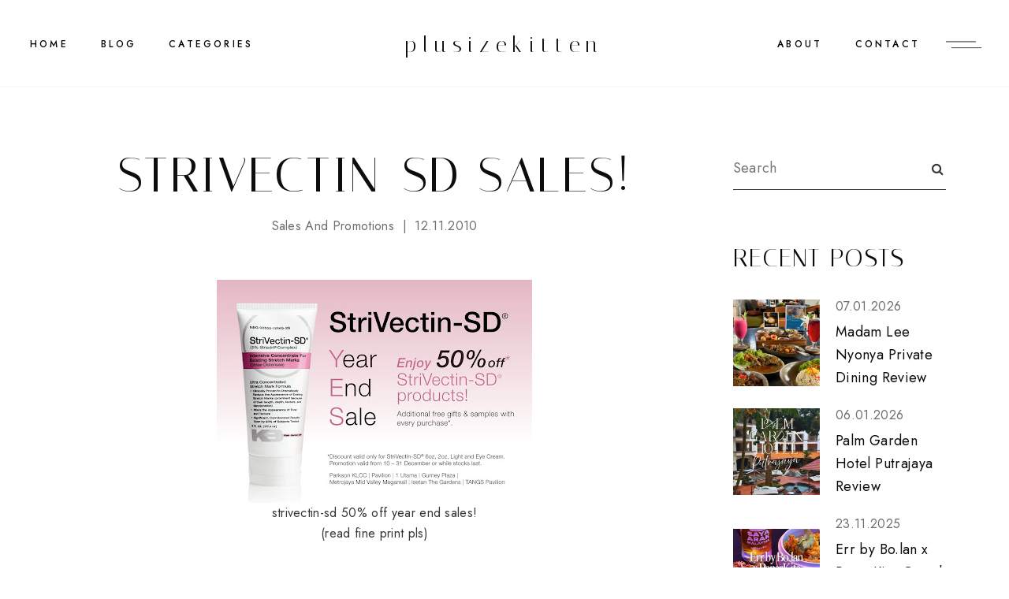

--- FILE ---
content_type: text/javascript; charset=UTF-8
request_url: https://www.plusizekitten.com/feeds/posts/default/-/sales%20and%20promotions?alt=json-in-script&callback=relatedposts&max-results=30
body_size: 100328
content:
// API callback
relatedposts({"version":"1.0","encoding":"UTF-8","feed":{"xmlns":"http://www.w3.org/2005/Atom","xmlns$openSearch":"http://a9.com/-/spec/opensearchrss/1.0/","xmlns$blogger":"http://schemas.google.com/blogger/2008","xmlns$georss":"http://www.georss.org/georss","xmlns$gd":"http://schemas.google.com/g/2005","xmlns$thr":"http://purl.org/syndication/thread/1.0","id":{"$t":"tag:blogger.com,1999:blog-7638773317401188778"},"updated":{"$t":"2026-01-17T18:02:07.431+08:00"},"category":[{"term":"sales and promotions"},{"term":"freebies"},{"term":"contest"},{"term":"warehouse sales"},{"term":"workshop"},{"term":"events"},{"term":"beauty review"},{"term":"beauty"},{"term":"food"},{"term":"just me"},{"term":"advertorials"},{"term":"shu uemura"},{"term":"lifestyle"},{"term":"travel"},{"term":"birthday"},{"term":"movie preview"},{"term":"bloggers"},{"term":"giveaway"},{"term":"stila cosmetics"},{"term":"party"},{"term":"movie review"},{"term":"stila malaysia"},{"term":"charity"},{"term":"news"},{"term":"cosmetics"},{"term":"gifts"},{"term":"shopping"},{"term":"complaints"},{"term":"laneige"},{"term":"kiehl's"},{"term":"clarins malaysia"},{"term":"loreal"},{"term":"magazines"},{"term":"makeovers"},{"term":"l'occitane"},{"term":"estee lauder"},{"term":"beauty bloggers"},{"term":"la senza"},{"term":"Only Beauty"},{"term":"the body shop"},{"term":"christmas"},{"term":"fashion"},{"term":"food review"},{"term":"holiday"},{"term":"online shopping"},{"term":"rmk"},{"term":"everyday coupons"},{"term":"benefit cosmetics"},{"term":"plus size fashion"},{"term":"swap-bot"},{"term":"garage sales"},{"term":"La Senza Facebook"},{"term":"Malaysian Women's Weekly"},{"term":"clinique"},{"term":"skincare"},{"term":"facebook"},{"term":"friends"},{"term":"movie spree"},{"term":"nuffnang"},{"term":"sales and promotion"},{"term":"anti aging"},{"term":"female magazine"},{"term":"fragrance"},{"term":"spa"},{"term":"Marie France Bodyline"},{"term":"clarins"},{"term":"one utama"},{"term":"origins malaysia"},{"term":"samples"},{"term":"1utama"},{"term":"Flow"},{"term":"crafts"},{"term":"media launch"},{"term":"butterfly project  malaysia"},{"term":"la senza malaysia"},{"term":"lancome"},{"term":"loccitane"},{"term":"stila"},{"term":"thanks"},{"term":"valentine's day"},{"term":"30 Days Bloggers Challenge"},{"term":"OnlyBeauty"},{"term":"althea korea"},{"term":"bloggers 4 charity"},{"term":"cleo malaysia next top blogger"},{"term":"lush singapore"},{"term":"Bobbi Brown"},{"term":"Hello Sugar by La Senza"},{"term":"cleo"},{"term":"garnier"},{"term":"guardian"},{"term":"hada labo"},{"term":"isetan member"},{"term":"love"},{"term":"lush"},{"term":"massage"},{"term":"olay"},{"term":"plus size cloths"},{"term":"samsung"},{"term":"sasa malaysia"},{"term":"slimming treatments"},{"term":"watsons"},{"term":"Bali"},{"term":"Kinetin"},{"term":"cosmopolitan malaysia"},{"term":"hair"},{"term":"jasmine rice"},{"term":"johnson and johnsons"},{"term":"livingsocial"},{"term":"mac cosmetics"},{"term":"organic skincare"},{"term":"pedicure"},{"term":"shiseido"},{"term":"valiram"},{"term":"IDI-Italy 1858 Skincare"},{"term":"Kinerase"},{"term":"Publika"},{"term":"body massage"},{"term":"diy"},{"term":"featured"},{"term":"hair care"},{"term":"interview"},{"term":"korean skincare"},{"term":"magic color lens"},{"term":"maybelline"},{"term":"mid valley"},{"term":"pavilion"},{"term":"perfumes"},{"term":"plusizekitten.com"},{"term":"samsung blogger"},{"term":"the butterfly project"},{"term":"ttdi"},{"term":"Esprit Fall Winter"},{"term":"Esprit Malaysia"},{"term":"Essilor Malaysia"},{"term":"My Favourite Esprit Look"},{"term":"Strip Ministry of Waxing"},{"term":"a cut above"},{"term":"anna sui"},{"term":"bags"},{"term":"beauty swap"},{"term":"beauty workshops"},{"term":"birthday gifts"},{"term":"breast cancer awareness"},{"term":"burt's bee"},{"term":"butterfly project"},{"term":"celcom"},{"term":"congratulations"},{"term":"contests"},{"term":"cooking"},{"term":"crabtree and evelyn"},{"term":"free nandos"},{"term":"hot stone massage"},{"term":"krabi"},{"term":"laura mercier"},{"term":"lush malaysia"},{"term":"make up"},{"term":"marriott bonvoy"},{"term":"nandos malaysia"},{"term":"nature republic"},{"term":"olay regenerist"},{"term":"pantene"},{"term":"perfume"},{"term":"personal shopper"},{"term":"pets"},{"term":"plusizekitten"},{"term":"suria klcc"},{"term":"weird stuffs"},{"term":"wevents"},{"term":"1 mont kiara"},{"term":"Christian Dior"},{"term":"Crizal Forte UV Lenses"},{"term":"Esprit"},{"term":"Vila Manja"},{"term":"afternoon tea"},{"term":"annick goutal"},{"term":"avillion port dickson"},{"term":"baking"},{"term":"beauty products"},{"term":"beauty reviews"},{"term":"color contact lenses"},{"term":"comic"},{"term":"cres wellness"},{"term":"decleor"},{"term":"disneyland hong kong"},{"term":"esmeria organics"},{"term":"face mask"},{"term":"fragrances"},{"term":"groupon"},{"term":"hair treatment"},{"term":"havaianas malaysia"},{"term":"health and wellbeing"},{"term":"hotels"},{"term":"hugo boss"},{"term":"kiehls malaysia"},{"term":"klcc"},{"term":"korean beauty"},{"term":"kwerkee"},{"term":"loreal sales"},{"term":"luxury holidays"},{"term":"malaya optical"},{"term":"mandarin oriental kuala lumpur"},{"term":"maybelline ny"},{"term":"nail polish"},{"term":"olay challenge"},{"term":"one card"},{"term":"penang"},{"term":"plant parent"},{"term":"posh nail spa"},{"term":"preview launch"},{"term":"sephora"},{"term":"shows"},{"term":"sunglasses"},{"term":"swap malaysia"},{"term":"taman tun dr ismail"},{"term":"tgv cinemas"},{"term":"too cool for school"},{"term":"warehouse sale"},{"term":"wedding"},{"term":"Loreal Paris"},{"term":"MrLens"},{"term":"MrLens Malaysia"},{"term":"NARS"},{"term":"NARS MALAYSIA"},{"term":"Prestige VIP"},{"term":"Samsung Smart Camera MV900F"},{"term":"Strip"},{"term":"Talika Lipocils"},{"term":"Ubud"},{"term":"about Miu"},{"term":"amante nail spa and body care"},{"term":"ask cleo"},{"term":"avene"},{"term":"bb cream"},{"term":"beauty box"},{"term":"best buy world"},{"term":"blog review"},{"term":"brush with fashion"},{"term":"celcom reload"},{"term":"cellnique"},{"term":"chic and sleek"},{"term":"clarisonic mia 2"},{"term":"collection cosmetics"},{"term":"curve"},{"term":"dermalogica"},{"term":"desserts"},{"term":"disneyland resort"},{"term":"edp"},{"term":"esmeria"},{"term":"facials"},{"term":"flip flops"},{"term":"flow by valiram"},{"term":"free samples"},{"term":"funny stuffs"},{"term":"gardens midvalley"},{"term":"giveaways"},{"term":"glasses"},{"term":"gsc"},{"term":"haircare"},{"term":"hammam"},{"term":"hammam baths"},{"term":"health and fitness"},{"term":"hotel"},{"term":"hotel review"},{"term":"ice cream"},{"term":"jentayu spa"},{"term":"kao malaysia"},{"term":"kiehls"},{"term":"kinohimitsu"},{"term":"kose malaysia"},{"term":"kwerkee malaysia"},{"term":"l'ebolario"},{"term":"laneige malaysia"},{"term":"lash serum"},{"term":"lerbolario"},{"term":"lina teoh"},{"term":"lost world hot springs and spa"},{"term":"luxury spa"},{"term":"malaysia"},{"term":"mickey mouse"},{"term":"nandos facebook"},{"term":"neubodi"},{"term":"optical 88"},{"term":"pandora malaysia"},{"term":"paypal"},{"term":"paypal malaysia"},{"term":"petronas"},{"term":"samsung eco bubble washing machine"},{"term":"sephora malaysia"},{"term":"shampoo"},{"term":"shins"},{"term":"shopping spree"},{"term":"shower gels"},{"term":"skII"},{"term":"solaris dutamas"},{"term":"starbucks"},{"term":"sunway lost world of tambun"},{"term":"tag"},{"term":"tammy lim"},{"term":"times bookstores"},{"term":"transition lenses"},{"term":"ttmask malaysia"},{"term":"uniqlo"},{"term":"we grilled champions"},{"term":"whitening skincare"},{"term":"wish list"},{"term":"workshops"},{"term":"28day lash growth"},{"term":"Berjaya Times Square"},{"term":"Blackmores"},{"term":"Collection Cosmetics Malaysia"},{"term":"H\u0026M Malaysia"},{"term":"HRH Nail Studio"},{"term":"Jimmy Choo"},{"term":"Loreal Professionnel"},{"term":"MNG"},{"term":"Mythic Oil"},{"term":"Pantene nature care"},{"term":"Party Moo Moo"},{"term":"Perfect Whip"},{"term":"Shills"},{"term":"Sun protection"},{"term":"The banjaran hotsprings"},{"term":"Vision Space"},{"term":"advertorial"},{"term":"althea"},{"term":"ambp"},{"term":"apron bay"},{"term":"aqualabel"},{"term":"aromatherapy"},{"term":"aromatherapy oil"},{"term":"bag organizers"},{"term":"bangsar"},{"term":"bath and body review"},{"term":"belum rainforest resort"},{"term":"bene premium"},{"term":"benefit malaysia"},{"term":"bff"},{"term":"bio oil"},{"term":"body shop"},{"term":"bodycare"},{"term":"brazilian wax"},{"term":"breast cancer"},{"term":"campaigns"},{"term":"canon"},{"term":"celcom cupcake challenge"},{"term":"charles worthington"},{"term":"children"},{"term":"chinese new year"},{"term":"chocolate face mask"},{"term":"cinema"},{"term":"clinque workshop"},{"term":"club marriott"},{"term":"collection lookbook contest"},{"term":"colour contact lenses"},{"term":"consumer rights"},{"term":"cres facial"},{"term":"cupcakes"},{"term":"daiso"},{"term":"dating"},{"term":"deal coupons"},{"term":"delectable by su"},{"term":"dettol"},{"term":"diy beauty products"},{"term":"earth hour"},{"term":"eco"},{"term":"enchanteur"},{"term":"enchanteur love"},{"term":"essential oil"},{"term":"essie"},{"term":"etsy"},{"term":"eyelash extensions"},{"term":"facial"},{"term":"fashion show"},{"term":"foot massage"},{"term":"frames"},{"term":"free beauty samples"},{"term":"free nandos peri platter for 4 pax"},{"term":"freshlook"},{"term":"gadgets"},{"term":"genting highlands"},{"term":"giselle bundchen"},{"term":"gordon ramsay"},{"term":"guest blogger"},{"term":"hair coloring"},{"term":"hair makeover"},{"term":"harry kok"},{"term":"havaianas pavilion kl"},{"term":"hcg diet"},{"term":"hello magazine"},{"term":"hermo malaysia"},{"term":"home"},{"term":"hong kong"},{"term":"hong kong disneyland"},{"term":"hot pot"},{"term":"i nuovi"},{"term":"ikea"},{"term":"innisfree"},{"term":"iphone"},{"term":"isetan"},{"term":"italkwhoa"},{"term":"japan"},{"term":"japanese food"},{"term":"k.i.s.s trial"},{"term":"keto"},{"term":"kinerase blogger"},{"term":"kinerase launch"},{"term":"kinerase malaysia"},{"term":"korean cosmetic"},{"term":"krabi thai cookery school"},{"term":"kwerkee singapore"},{"term":"la senza pin up store"},{"term":"la senza sales"},{"term":"lazada malaysia"},{"term":"lenses"},{"term":"liese"},{"term":"lingerie"},{"term":"lip smacker"},{"term":"loreal paris malaysia"},{"term":"loreal warehouse sales"},{"term":"love and relationships"},{"term":"lush Christmas"},{"term":"luxasia"},{"term":"ma cherie"},{"term":"macho kai"},{"term":"make your own havaianas"},{"term":"mango sticky rice"},{"term":"manicure"},{"term":"marks and spencer"},{"term":"men"},{"term":"mini malaysia"},{"term":"monkey forest ubud"},{"term":"mother's day"},{"term":"motorsports petronas"},{"term":"ms beauty"},{"term":"my beauty diary mask"},{"term":"nandos contest"},{"term":"no silicone shampoos"},{"term":"olay 6 weeks"},{"term":"pandora"},{"term":"pangkor laut"},{"term":"paradigm mall"},{"term":"parkson elite"},{"term":"perfume review"},{"term":"phillip wain"},{"term":"port dickson"},{"term":"rexona"},{"term":"roc"},{"term":"roc skincare"},{"term":"romance"},{"term":"royal kamuela ubud villas"},{"term":"sa sa"},{"term":"salvatore ferragamo"},{"term":"samsung galaxy camera"},{"term":"samsung lina teoh"},{"term":"samsung malaysia"},{"term":"scrapbooking"},{"term":"seafood"},{"term":"senka"},{"term":"sheila majid"},{"term":"shiseido senka hoshitsu lotion"},{"term":"shopping n sales"},{"term":"sk-II"},{"term":"snail therapy"},{"term":"social sharing"},{"term":"soothing cream"},{"term":"spree"},{"term":"stretch marks"},{"term":"supermodel secrets"},{"term":"talika"},{"term":"talika blogger"},{"term":"tefal"},{"term":"thai food"},{"term":"the cube"},{"term":"tiger balm"},{"term":"tollyjoy"},{"term":"toni and guy malaysia"},{"term":"transitions optical lenses"},{"term":"tsuya tsuya"},{"term":"uber malaysia"},{"term":"wanderlust"},{"term":"weight loss"},{"term":"yogood glow bar"},{"term":"you got curves"},{"term":"ytl"},{"term":"#ChangeDestiny Museum"},{"term":"Acoustic Songs"},{"term":"BCA"},{"term":"Balloons"},{"term":"Banana Taipei"},{"term":"Beats by Dre Pill"},{"term":"Blackmores 80 Deeds Campaign"},{"term":"Blackmores 80th Anniversary Celebration"},{"term":"Boyce Avenue"},{"term":"Celcom Hello Money"},{"term":"Change Destiny SKII"},{"term":"Chromea7 Technology"},{"term":"Concentrated Ginseng Renewing Cream"},{"term":"Daiso Clip-on Face Washing Foaming Sponge"},{"term":"Dettol pH balanced body wash"},{"term":"Elizabeth Arden"},{"term":"Fahrenheit88"},{"term":"First Care Activating Serum"},{"term":"Garnier Sales"},{"term":"H\u0026M"},{"term":"H\u0026M sale"},{"term":"Hari Raya"},{"term":"HomeDec"},{"term":"HomeDec 2012"},{"term":"HomeDec Malaysia"},{"term":"ICT"},{"term":"IKEA Malaysia"},{"term":"JANG GEUN SUK"},{"term":"Japanese skincare"},{"term":"Juice Beauty"},{"term":"KL Life Centre"},{"term":"Karl Lagerfield"},{"term":"Kose SEKKISEI lotion mask"},{"term":"Kuala Lumpur International Comedy Festival"},{"term":"L'oreal Paris Perfect Clean Resfreshing"},{"term":"Laurier 1mm"},{"term":"Laurier Super Slimguard Day Night Wing"},{"term":"Lipocils 28 Days"},{"term":"Liposonix"},{"term":"Loreal Perfect Clean"},{"term":"Loreal great sale"},{"term":"Lovisa Malaysia"},{"term":"Mandara Spa"},{"term":"Mango"},{"term":"Mango Tree Spa by Loccitane"},{"term":"Maybelline Sales"},{"term":"Ministry of Wax"},{"term":"Mon Shu Girl"},{"term":"Nings Fling"},{"term":"Nivea Invisible Black and White"},{"term":"Perfect Clean Foaming Gel Wash"},{"term":"Philippines"},{"term":"Rip Curl"},{"term":"Rmk brow arch"},{"term":"SHIN SE KYUNG"},{"term":"SKII Pitera"},{"term":"Scrublet"},{"term":"Shelter Home"},{"term":"Shu Uemura Karl Lagerfield Christmas Collection 2012"},{"term":"Signorina"},{"term":"Solvil et Titus"},{"term":"Strawberry Wax"},{"term":"Sustainability"},{"term":"Talika Lipocils Black"},{"term":"The Ritz Carlton Kuala Lumpur"},{"term":"Yves Rocher"},{"term":"ZA Cosmetics"},{"term":"acme bar and coffee"},{"term":"aidsaware"},{"term":"air asia"},{"term":"alcohol"},{"term":"alcohol free toner"},{"term":"althea malaysia"},{"term":"amanda seyfried"},{"term":"amante. massage"},{"term":"amway"},{"term":"anti aging skincare"},{"term":"apple"},{"term":"armani"},{"term":"aromatic infusion hyrobath"},{"term":"artistry"},{"term":"astalift"},{"term":"auction"},{"term":"avispa"},{"term":"award"},{"term":"ayam tulang lunak bali"},{"term":"baby products"},{"term":"bangkok"},{"term":"bangsar village 2"},{"term":"barbicide"},{"term":"bargain corner"},{"term":"bath salts"},{"term":"baviphat"},{"term":"bbq"},{"term":"bcwa"},{"term":"be the message"},{"term":"beach"},{"term":"beauty blogger malaysia"},{"term":"beauty gadgets"},{"term":"beauty guide malaysia"},{"term":"beauty labo"},{"term":"ben spies"},{"term":"bene premium bluria"},{"term":"bene premoum rougeria"},{"term":"benefit"},{"term":"benefit brow bar"},{"term":"benefit raising eyebrows"},{"term":"benemolto"},{"term":"best korea beauty in malaysia"},{"term":"beverly wilshire medical centre"},{"term":"bio oil malaysia"},{"term":"biore malaysia"},{"term":"bloomthis"},{"term":"body bar"},{"term":"body shaping"},{"term":"body shop promotions"},{"term":"body wash"},{"term":"bodywash"},{"term":"boots bangkok"},{"term":"bra"},{"term":"bra fitting specialist"},{"term":"breakfast bar"},{"term":"brush contest malaysia"},{"term":"burberry beauty"},{"term":"burberry blogger"},{"term":"burberry malaysia"},{"term":"burts bee daisy white"},{"term":"burts bees"},{"term":"camera"},{"term":"cameron tuttle"},{"term":"candy crush"},{"term":"cat ears"},{"term":"celcom bloggers"},{"term":"celcom free cupcakes"},{"term":"cereal bar"},{"term":"challenges"},{"term":"chanel"},{"term":"charm bracelet"},{"term":"chatime"},{"term":"cheras leisure mall"},{"term":"china glaze"},{"term":"china glaze malaysia"},{"term":"chocolate honey face mask"},{"term":"chocolates"},{"term":"cinema online"},{"term":"clarins beauty fair"},{"term":"clarins double serum"},{"term":"clarins skin spa"},{"term":"clean and clear"},{"term":"cleaning products"},{"term":"cleanser"},{"term":"cleansing device"},{"term":"clearance"},{"term":"coach"},{"term":"collagen bar"},{"term":"collagen drink"},{"term":"comic book"},{"term":"concert"},{"term":"contact lenses"},{"term":"contests. philips malaysia"},{"term":"corelle"},{"term":"corningware"},{"term":"cosmetic"},{"term":"crackhouse comedy club ttdi"},{"term":"cres gardens"},{"term":"cute hair dye"},{"term":"dandruff"},{"term":"decleor facial"},{"term":"deep pore cleansing"},{"term":"deodorant"},{"term":"dermalogica christmas gift sets"},{"term":"dermalogica malaysia"},{"term":"dessert"},{"term":"dettol malaysia"},{"term":"detv"},{"term":"discounts"},{"term":"disney special dim sum lunch set"},{"term":"diy face mask"},{"term":"diy hair coloring"},{"term":"dolly wink eyelashes"},{"term":"dove body wash"},{"term":"dr rachel chew"},{"term":"earth"},{"term":"easter egghunt soap"},{"term":"ebay"},{"term":"elianto"},{"term":"emotionally abuse"},{"term":"enchanteur celebrate love"},{"term":"enchanteur forever love"},{"term":"eric choong"},{"term":"esse organic skincare"},{"term":"event space"},{"term":"eyes"},{"term":"eyewear"},{"term":"facial review"},{"term":"fine dining"},{"term":"floral water melvita"},{"term":"florist malaysia"},{"term":"flow blogger"},{"term":"flow klcc"},{"term":"follow me on nuffnang x"},{"term":"food delivery malaysia"},{"term":"fotobox"},{"term":"free appetizer"},{"term":"freshlook colorblends"},{"term":"frollic shoes"},{"term":"fund raiser"},{"term":"garnier body"},{"term":"gentle cleansers"},{"term":"getaway"},{"term":"giftblob"},{"term":"glamglow"},{"term":"gogirl"},{"term":"gogirl malaysia"},{"term":"gorgeously sweet"},{"term":"grabcar"},{"term":"green blogger"},{"term":"grizzly gulch"},{"term":"guardian malaysia"},{"term":"guerisson 9complex horse oil"},{"term":"guess 30 sexy years"},{"term":"guess event"},{"term":"guide"},{"term":"haagen dazs"},{"term":"haba"},{"term":"hair oil"},{"term":"hair relaxer"},{"term":"hair review"},{"term":"halloween"},{"term":"handmade crafts"},{"term":"havaianas bloggers"},{"term":"hcg"},{"term":"health"},{"term":"hellotammylim"},{"term":"her world"},{"term":"herbal skincare"},{"term":"hobbies"},{"term":"hollywood hotel"},{"term":"home renovation"},{"term":"horror manga"},{"term":"horse oil"},{"term":"how do you pronounce loccitane"},{"term":"htc"},{"term":"htc malaysia"},{"term":"hugo boss fragrance"},{"term":"hugo red"},{"term":"ibu oka babi guling"},{"term":"imax 3d"},{"term":"instagram"},{"term":"instax camera"},{"term":"iphone4 casing"},{"term":"iptv"},{"term":"japan beauty products"},{"term":"jasmine glutinous rice"},{"term":"jaya one"},{"term":"jennifer lopez"},{"term":"johnson bodycare"},{"term":"juju aquamoist"},{"term":"k beauty"},{"term":"k.i.s.s"},{"term":"kenko reflexology and fish spa"},{"term":"keratase"},{"term":"keratase cristalliste"},{"term":"kfc"},{"term":"kinerase asia"},{"term":"kings and queens"},{"term":"kiss trial"},{"term":"kl hilton"},{"term":"korean beauty products"},{"term":"kose"},{"term":"la bodega"},{"term":"la mer"},{"term":"la senza iphone 4"},{"term":"la senza prestige vip member"},{"term":"la senza twitter"},{"term":"laduree"},{"term":"laduree petals blusher"},{"term":"lamer"},{"term":"lancome malaysia"},{"term":"laneige beauty counter"},{"term":"langkawi"},{"term":"lash mascara"},{"term":"le ann maxima"},{"term":"le ann maxima jaya one"},{"term":"lia cafe jimbaran seafood"},{"term":"libresse"},{"term":"linden leaves"},{"term":"lip balms"},{"term":"listerine"},{"term":"longer curler lashes"},{"term":"look book"},{"term":"look book diary"},{"term":"loreal paris brush contest"},{"term":"loreal professional"},{"term":"lost world hotel"},{"term":"lullabellesoap"},{"term":"lush cosmetics"},{"term":"lush online"},{"term":"lush review"},{"term":"lux fine fragrances"},{"term":"luxury flowers"},{"term":"luxury stays"},{"term":"mac quite cute"},{"term":"machines"},{"term":"magazine"},{"term":"make up for ever"},{"term":"makeup"},{"term":"malaysia group buying sites"},{"term":"malaysia nature society"},{"term":"manga"},{"term":"marche"},{"term":"marche card member day"},{"term":"marche curve"},{"term":"marche fresh rewards"},{"term":"marie claire"},{"term":"masks"},{"term":"maskslim"},{"term":"massage oil"},{"term":"max factor"},{"term":"maybelline bb lips"},{"term":"media coverage"},{"term":"mediviron uoa"},{"term":"melvita malaysia"},{"term":"method malaysia"},{"term":"mille crepe"},{"term":"mini albums"},{"term":"mireica"},{"term":"mns"},{"term":"modernist pink"},{"term":"moisturizer"},{"term":"moltobene"},{"term":"mon cheri"},{"term":"movies"},{"term":"nandos"},{"term":"natta cosme"},{"term":"nature in a box"},{"term":"necomimi"},{"term":"neubodi blogger"},{"term":"neubodi body shaper"},{"term":"neubodi milan. neubody Desiderio Collection"},{"term":"neurowear"},{"term":"nubar"},{"term":"number76"},{"term":"olay prox"},{"term":"optician"},{"term":"oslee"},{"term":"oxy"},{"term":"oxy pure white"},{"term":"pampering sessions"},{"term":"pancakes"},{"term":"pandora charms"},{"term":"parties"},{"term":"paul ogata"},{"term":"paul penders"},{"term":"paypal shopping"},{"term":"pee like a man"},{"term":"pg visionhouse"},{"term":"philips"},{"term":"philips innovations that matters to you"},{"term":"phillip wain beauty and health"},{"term":"phillip wain hydrobath"},{"term":"photography"},{"term":"pink"},{"term":"pink camera"},{"term":"piolang 24k gold wrapping mask"},{"term":"pjcad"},{"term":"plastic surgery"},{"term":"plus size blogger"},{"term":"plus size clothing"},{"term":"popular bookstore"},{"term":"pregnancy"},{"term":"presents"},{"term":"prize"},{"term":"product review"},{"term":"professional skincare"},{"term":"project revive"},{"term":"property deals"},{"term":"proton"},{"term":"proton makeover"},{"term":"questions"},{"term":"rachel k cc cream"},{"term":"raising eyebrows"},{"term":"reader gifts"},{"term":"reader review"},{"term":"recycle"},{"term":"recycling"},{"term":"reebonz"},{"term":"rene furterer workshop"},{"term":"restyle salons"},{"term":"review party"},{"term":"reviews"},{"term":"rimmel london malaysia"},{"term":"rmk beauty workshop"},{"term":"rocker chic"},{"term":"romantic stays"},{"term":"royal selangor"},{"term":"samsung DV300F"},{"term":"samsung evangelist"},{"term":"samsung galaxy note II"},{"term":"samsung galaxy s2"},{"term":"samsung galaxy sII"},{"term":"sanitary pads"},{"term":"scars"},{"term":"scholl"},{"term":"sea monkeys"},{"term":"sensitive skincare"},{"term":"serum"},{"term":"sex and the city"},{"term":"shiny happy people"},{"term":"shiseido make me beautiful"},{"term":"shizens malaysia"},{"term":"shoeville"},{"term":"shopping bloggers"},{"term":"sk2"},{"term":"skII malaysia"},{"term":"skincare review"},{"term":"skincare workshops"},{"term":"slimming"},{"term":"snatch thief incicent"},{"term":"solaris mont kiara"},{"term":"sompotan spa"},{"term":"soothing moisture aloe vera 92% gel"},{"term":"spa \u0026 massages"},{"term":"spa by sheila majid"},{"term":"spa review"},{"term":"spa village"},{"term":"spotlight"},{"term":"spotlight malaysia"},{"term":"spring collection"},{"term":"stand firm stay firm online photography contest"},{"term":"stand up comedy"},{"term":"stand up comedy crackhouse comedy"},{"term":"steam cream"},{"term":"stempower essence"},{"term":"sulwhasoo malaysia"},{"term":"sungei wang plaza"},{"term":"sunplay"},{"term":"supplements"},{"term":"suria klcc led candles"},{"term":"swap project malaysia"},{"term":"taiwan"},{"term":"taiwan travel fair"},{"term":"talika energy boosters"},{"term":"talika mascara"},{"term":"tammy"},{"term":"taobao"},{"term":"taobao forwarding agent"},{"term":"taobao malaysia"},{"term":"taobao sea"},{"term":"taxi"},{"term":"taylors"},{"term":"tesco extra"},{"term":"tesco malaysia"},{"term":"tgv 1utama"},{"term":"tgv cheras sentral"},{"term":"thai cooking school"},{"term":"thailand"},{"term":"the body shop cranberry"},{"term":"the body shop malaysia"},{"term":"the cooking house"},{"term":"the grand millennium"},{"term":"the malaysian womens weekly"},{"term":"the scott garden"},{"term":"themepark"},{"term":"tiger balm patches"},{"term":"tiger balm warm and cool"},{"term":"time for taiwan"},{"term":"tom yum"},{"term":"too cool for school malaysia"},{"term":"top 10 female bloggers malaysia"},{"term":"toy story land"},{"term":"toys"},{"term":"travel taiwan"},{"term":"tutorials"},{"term":"ubud market"},{"term":"ubud palace"},{"term":"upload photos to social media apps"},{"term":"urban decay"},{"term":"vacation"},{"term":"veet beautiful and confident contest"},{"term":"veet malaysia"},{"term":"verbal abuse"},{"term":"victoria's secret malaysia"},{"term":"victoria's secrets"},{"term":"wao"},{"term":"water md"},{"term":"wax review"},{"term":"we are the people against dirty"},{"term":"webuy"},{"term":"wedding favors"},{"term":"weight loss program"},{"term":"westin hotel"},{"term":"wifi sharing"},{"term":"winnie loo"},{"term":"winnie sin"},{"term":"women help"},{"term":"youtube"},{"term":"\/cedonforyourValntine"},{"term":"1 Utama"},{"term":"12 Months Slimming Package"},{"term":"123cheese photobooth"},{"term":"128 Faubourg"},{"term":"128 Faubourg For Him"},{"term":"17mag"},{"term":"1mm pad"},{"term":"1utama secret garden"},{"term":"2015 ikea catalogue"},{"term":"21 days challenge"},{"term":"2nd Malaysia International Healthcare Travel Expo"},{"term":"2nd floor east"},{"term":"3 in 1 body room linen spray"},{"term":"30 days of goodies"},{"term":"50 shades of grey herschel"},{"term":"6hp"},{"term":"76style"},{"term":"A-Material Collection"},{"term":"AD Time"},{"term":"AGift with care"},{"term":"AND WON"},{"term":"ASC"},{"term":"ASMADA"},{"term":"Actively Correcting and Beautifying BB Cream"},{"term":"Alain Delon AD Time 25 years success"},{"term":"Alain Delon limited edition watch"},{"term":"Ambassadors"},{"term":"Amber Chia"},{"term":"Amy Quek Swee Li"},{"term":"Apronbay"},{"term":"Aveda Indulgence Botanical Treatment"},{"term":"Aveda Malaysia"},{"term":"Aveda Ritual of Renewal"},{"term":"Avengers Age of Ultron in Dolby Atmos"},{"term":"Avengers giveaway"},{"term":"BCL"},{"term":"BKT"},{"term":"BOSS BOTTLED"},{"term":"BPA free"},{"term":"BTP"},{"term":"BYTara"},{"term":"Balinese Escape"},{"term":"Banana Taipei Malaysia"},{"term":"Banane Taipei"},{"term":"Bangsar facial"},{"term":"Banyan Tree Spa"},{"term":"Barbie Dolls"},{"term":"Beauty Zone 1st Avenue"},{"term":"Beautylabo"},{"term":"Bee Venom Skincare"},{"term":"Best Airport Spa"},{"term":"Best Destination Spa"},{"term":"Best Spas"},{"term":"Bianca Balti"},{"term":"Bijou Cupcakes"},{"term":"Body Perfect"},{"term":"Body Shop Christmas"},{"term":"Body Shop Give Joy"},{"term":"Body Shop Mid Valley"},{"term":"Borders"},{"term":"Boyce Avenue Kuala Lumpur 2015"},{"term":"Brandani Glass Cereal Dispenser"},{"term":"Brenda Lee"},{"term":"Brightening Base Enhancer"},{"term":"Brigit Blair"},{"term":"Bryan Ng"},{"term":"Burt Bee Lip Balm"},{"term":"Busonlineticketcom"},{"term":"CBS NEWS"},{"term":"CHINESE MAN SUED WIFE FOR BEING UGLY"},{"term":"Canon Image Gateway"},{"term":"Canon PhotoYou"},{"term":"Carrie Tulle Skirt"},{"term":"Cedre and Oranger"},{"term":"Cellumination Essence EX"},{"term":"Cesar"},{"term":"Ceviche"},{"term":"Charity Hair Cut Drive"},{"term":"Chica"},{"term":"Chinese Physician"},{"term":"Chococino"},{"term":"Christmas Fashion"},{"term":"Christope Wyss"},{"term":"Circolo"},{"term":"Circolo Automatic"},{"term":"Circus"},{"term":"Claire International"},{"term":"Cle de Peau"},{"term":"Clea De Peau Spring"},{"term":"Clé de Peau Beauté Spring\/Summer 2013 La Beauté Méditerranée"},{"term":"Concert of Celebration"},{"term":"Cotton On Malaysia"},{"term":"Crizal Transition Signature lenses"},{"term":"Curves Fitness Centre"},{"term":"Cyberview Lodge Resort and Spa"},{"term":"DAILIES Aqua Comfort Plus Toric contact lenses"},{"term":"DCI"},{"term":"DMT"},{"term":"Dance Again World Tour"},{"term":"Danny Ventura"},{"term":"David Fincher"},{"term":"Dazzle and Win contest"},{"term":"Decleor Bean Plant"},{"term":"Decleor starter kit"},{"term":"Deep Micro-Exfoliating Scalp Treatment"},{"term":"Desiderio Collection"},{"term":"Dolby Atmos"},{"term":"Dove 14 Days"},{"term":"Dove Hair Fall Rescue System"},{"term":"Dr Azlina"},{"term":"Dr Gatot"},{"term":"Dr Iqbal Farim Rizal Wong"},{"term":"Dragon Head Manga"},{"term":"Elastomer Blend"},{"term":"Elizabeth Arden Ceramide Capsules Daily Youth Restoring Serum for Face Eyes"},{"term":"Elizabeth Arden Prevage Clinical Lash Brow Enhancing Serum"},{"term":"Emporium Candle Lychee Flower"},{"term":"Espresso"},{"term":"Espresso Lab"},{"term":"Esprit Contest"},{"term":"Essilor UK"},{"term":"Executive Chef Rafael"},{"term":"Eye Creams"},{"term":"FGT"},{"term":"FN Fun Flavours FUN A THON contest"},{"term":"FNBM"},{"term":"FREE Elizabeth Arden Ceramide Capsules Daily Youth Restoring Serum for Face and Eyes worth RM116.20 each"},{"term":"Facy 2 in 1 cold scrub mud mask"},{"term":"Facy Cold Scrub Mud Mask"},{"term":"Facy Face Mask"},{"term":"Facy Scrub Mask"},{"term":"Facy Whitening C Mask"},{"term":"Fastrim"},{"term":"First Fashion MLM Company in Malaysia"},{"term":"Fitness First Curve"},{"term":"Fleur dOr and Acacia"},{"term":"Flormar"},{"term":"Flow Fall Collection"},{"term":"FluffyCNY"},{"term":"France"},{"term":"Francois"},{"term":"Free Fitness First Membership"},{"term":"Freestyle Group Training"},{"term":"French Designed Bags"},{"term":"Fuzio bar and restaurant"},{"term":"GSC 1Utama"},{"term":"Genio"},{"term":"Geoffrey Bagot"},{"term":"Get in Our Drawers"},{"term":"Gil Elvgren"},{"term":"Glimpse Mineral Treatment"},{"term":"Godfrey Gao SKII Men Global Brand Ambassador"},{"term":"Good massage place in mont kiara"},{"term":"Guardian online store"},{"term":"Guerlain Aqua Serum Light"},{"term":"Guerlain review"},{"term":"Gurney Paragon"},{"term":"Gwyneth Paltrow"},{"term":"Gym"},{"term":"HCG MALAYSIA"},{"term":"HCG WEIGHT LOSS"},{"term":"HM"},{"term":"HSBC"},{"term":"HY Leong"},{"term":"Hada Labo Super Hyaluronic Acid Moisturising Lotion"},{"term":"Hada Labo Super Hyaluronic Acid Moisturizing UV Milk SPF50"},{"term":"Hada Labo Super Hyaluronic Festive Set"},{"term":"Hafieenaz"},{"term":"Hamleys 1Utama"},{"term":"Hamleys Malaysia"},{"term":"Hamleys Toy Shop"},{"term":"Havaianas Collectible Summer Kit"},{"term":"Healthy White Perfect 10 Serum"},{"term":"Healthy White SPF 30 Serum"},{"term":"Hello Kitty Card"},{"term":"Hello Kitty Hong Leong Bank Debit Card"},{"term":"Hello Kitty Mazda 2 Hatchback"},{"term":"Hello Sugar"},{"term":"Holiday Collection"},{"term":"Home and Decor Magazine"},{"term":"Huang Xiao Ming"},{"term":"Hugo Boss Nuit Pour Femme"},{"term":"I Style Beaute Santuary"},{"term":"IAM Flowerful"},{"term":"IBE"},{"term":"INOA"},{"term":"ITALY Lightmouse"},{"term":"ITALY Vitalaser"},{"term":"Ignite Passions"},{"term":"In-salon Hair Ritual Treatment"},{"term":"International Beauty Expo"},{"term":"Ipoh Tin"},{"term":"JLO"},{"term":"JLO Concert"},{"term":"James Hendy"},{"term":"Japanese haircare"},{"term":"Japanese make up look"},{"term":"Jasmine Basmathi Extra Long"},{"term":"Jeju Cactus"},{"term":"Jeju island"},{"term":"Jelly Bunny"},{"term":"Jelly Pong Pong"},{"term":"Jorge Lorenzo"},{"term":"Julio Iglesias"},{"term":"Jusco member sales"},{"term":"Kawaii Makeup workshop"},{"term":"Kiersten"},{"term":"Kinohimitsu Jpan StemCell Drink"},{"term":"Korean must buy"},{"term":"Kupu Kupu Barong Villa and Spa"},{"term":"LA MAISON DE SENTEURS Gardenia Rose Body Wash"},{"term":"LAI CHING YUEN CHINESE RESTAURANT"},{"term":"LAM sale"},{"term":"La Mer The Essential Moisture Collection"},{"term":"La Senza Largest Global Happy Hour Shopping Event"},{"term":"Lamer Luxury Facial"},{"term":"Lasik"},{"term":"Lavender"},{"term":"Le Fleur de Lis"},{"term":"Lee Min Ho"},{"term":"LevensESSENTIE Gold"},{"term":"Lily Cole"},{"term":"Lily Cole Activist"},{"term":"Limited Edition SK-II Facial Treatment Essence"},{"term":"Liquid Gold Smoothing Perfecting Mask"},{"term":"Liv Tyler"},{"term":"LivingSocial Malaysia"},{"term":"Liyana Sarah Rizal Wong"},{"term":"Loccitane Malaysia"},{"term":"Loccitane online"},{"term":"Luminarc"},{"term":"Luv4Ever"},{"term":"L’Oréal Professionnel"},{"term":"L’Oréal Professionnel Mythic Oil"},{"term":"MAC Wonder Woman"},{"term":"MAF"},{"term":"MANGO Fall\/Winter 2012 collection"},{"term":"MHTE"},{"term":"MIHTE"},{"term":"MLM"},{"term":"Madu Manis Spa Package"},{"term":"Magic Ring Test"},{"term":"Malaysia Best Spa and Wellness Centres 2011"},{"term":"Malaysia Best Spas"},{"term":"Malaysia International Shoe Festival 2012"},{"term":"Malaysia Largest Clothes Buffet"},{"term":"Malaysia beauty blogger"},{"term":"Malaysia cupcakes"},{"term":"Malaysian dating life"},{"term":"Malaysian food"},{"term":"Malin Goetz"},{"term":"Maria Burquest"},{"term":"Marie France Bodyline KLCC"},{"term":"Mary Wong Lai Lin"},{"term":"Massage Solaris Dutamas"},{"term":"Melvita Malaysia Christmas"},{"term":"Mentholatum"},{"term":"Mineral powders"},{"term":"Mini Cooper"},{"term":"Missing Bag Contest"},{"term":"Montagne Jeunesse"},{"term":"Mr Paul Jambunathan"},{"term":"Mr and Mrs Home Diffuser"},{"term":"Muar Johor warehouse Sales"},{"term":"Museum Puri Lukisan"},{"term":"NARS Larger Than Life Mascaras"},{"term":"NESCAFE Dolce Gusto masterpiece calendar"},{"term":"NEW limited winter edition Hello Kitty Debit Card"},{"term":"NIVEA"},{"term":"NIVEA ZALORA"},{"term":"NLT"},{"term":"Naked On The Run"},{"term":"Nandos Card"},{"term":"Nandos Fan"},{"term":"Nandos member"},{"term":"Nars lengthening mascara"},{"term":"Nars volumizing mascara"},{"term":"Nature Republic Membership"},{"term":"Nature Republic Parkson One Utama"},{"term":"Nescafe Dolce Gusto"},{"term":"Nescafe Dolce Gusto capsules"},{"term":"Newtide"},{"term":"Nightrim"},{"term":"No Ammnonia"},{"term":"Nona Magazine"},{"term":"Nurita Harith"},{"term":"OPI MALAYSIA"},{"term":"OPI MALAYSIA FACEBOOK"},{"term":"OPI NAIL POLISH"},{"term":"ORGASM"},{"term":"Ocean Residence"},{"term":"Oil Free Matte"},{"term":"Old Master Q"},{"term":"Olympic games"},{"term":"One Mont Kiara"},{"term":"Onsen Therapy"},{"term":"Oriental Charm"},{"term":"PRIDE"},{"term":"PUREFECT Skin"},{"term":"PUREFECT samples"},{"term":"Paradise Kiss DVD"},{"term":"Passport To Slim"},{"term":"Pavilion KL"},{"term":"Pay It Forward"},{"term":"Peacocks"},{"term":"Pedicure bangsar"},{"term":"Perricone MD"},{"term":"Peru"},{"term":"Peru buffet"},{"term":"Peruvian Gastronomic Week"},{"term":"Peter Greenberg"},{"term":"Photonlife"},{"term":"Photonlife ITALY Beauty Technology"},{"term":"Piccolo"},{"term":"Pink Credit Card"},{"term":"Piscos Sour"},{"term":"Placenta EX"},{"term":"Plant a Tree with Decelor"},{"term":"Pose and Win"},{"term":"Prada Saffiano Lux Borsa Cerniera handbag"},{"term":"Puan Sri Chelsia Cheng"},{"term":"PurCellin Oil"},{"term":"Pura Desa"},{"term":"Purik Manik Cottages"},{"term":"Q10 Caviar"},{"term":"RAPID WEIGHT LOSS"},{"term":"RIP CURL PRO Terengganu Nov 30th - Dec 2nd 2012 Batu Burok Beach"},{"term":"Rainie Yang"},{"term":"Rama V"},{"term":"Rama V 17th Anniversary Special"},{"term":"Ramdan Rosli"},{"term":"Rilakkuma"},{"term":"Rmk Malaysia"},{"term":"Rmk cosmetic"},{"term":"Rojak"},{"term":"Ronnefeldt teas"},{"term":"Rooney Mara"},{"term":"Rumah Charis"},{"term":"SANA"},{"term":"SCAE"},{"term":"SK-II Christmas"},{"term":"SKII Isetan"},{"term":"SKII Mid-Day and Mid-Night Miracle Essences"},{"term":"SKINARTCLINIC"},{"term":"SUB International School"},{"term":"Savee"},{"term":"Scalp Purifying Pyrithione Zinc Dandruff Shampoo"},{"term":"Schwan-Stabilo Cosmetics"},{"term":"Seaweed mask"},{"term":"Sembunyi Spa"},{"term":"Semmy"},{"term":"Sephora Starhill"},{"term":"Serlah Keayuan"},{"term":"Serlahkan Diri Dalam 14 Hari Dengan Dove"},{"term":"Shiseido Perfect UV Protector"},{"term":"Shiseido Perfect Whip"},{"term":"Shokubutsu Spa Day Out"},{"term":"Shoot WOW Share Now"},{"term":"Shu Uemura WKW Holiday Collection"},{"term":"Si by Giorgio Armani"},{"term":"Snow BB Soothing Cushion"},{"term":"Solar Defense Booster"},{"term":"Soledad Bravi"},{"term":"Sophie Paris"},{"term":"Sophie Paris Favorite"},{"term":"Sophie Paris Malaysia"},{"term":"Sophie Paris Signature"},{"term":"Spa Awards"},{"term":"Steve Shiel"},{"term":"Strawberry Lip Smacker Review"},{"term":"Style Up Yourself"},{"term":"Stylus Steamboat"},{"term":"Sulwhasoo"},{"term":"Sunway Pyramid"},{"term":"Sunway Resort"},{"term":"Super Aqua Eye Serum"},{"term":"Super Sensitive Shield"},{"term":"Super Serums"},{"term":"Super volcanic clay mask"},{"term":"Surf Malaysia"},{"term":"Surfing"},{"term":"Surfing tournament"},{"term":"Sustaining Passions Workshop"},{"term":"Swallow Mask"},{"term":"T-ara"},{"term":"TCM"},{"term":"TVC"},{"term":"Thai Massage"},{"term":"Thayers Rose Petal Witch Hazel with Aloe Vera Toner"},{"term":"The First Skincare"},{"term":"The Hand Treatment"},{"term":"The Livescape Group"},{"term":"The Luxury Facial Certificate"},{"term":"The Malaysian Women's Weekly Exclusive Shopping Event"},{"term":"The Ritz Carlton"},{"term":"Tiger Balm Neck and Shoulder Boost"},{"term":"Time to Muxic"},{"term":"Tissot"},{"term":"Tissot Seastar 1000 Automatic"},{"term":"Tit Tar"},{"term":"Total Moisture Nourishing Serum"},{"term":"Transitions Signature  lenses"},{"term":"Troika Sky Dining"},{"term":"Tropicana Medical Centre"},{"term":"UV rays damages eyes"},{"term":"Ultra Light Daily UV Defense SPF 50 PA+++ UVA"},{"term":"Ultra Rejuvenation Crystallinear Therapy"},{"term":"Ultra Sensitive Tint"},{"term":"Unity kitchen"},{"term":"VISTA Eye Specialists"},{"term":"Vaseline"},{"term":"Vaseline Body Serum"},{"term":"Vista"},{"term":"Vitrelle"},{"term":"WIP Bangsar"},{"term":"WKW"},{"term":"WWF"},{"term":"Wakai Malaysia"},{"term":"Waxing Kuala Lumpur"},{"term":"We Love"},{"term":"Whitening Spots Specialist"},{"term":"Whitney International Academy"},{"term":"Wonder Jelly"},{"term":"Wong Kar Wai"},{"term":"World Famous Bathing Series Spa Shower Cream"},{"term":"World Vision Malaysia"},{"term":"XPLAY"},{"term":"Xango"},{"term":"Xixili Love My Life High-Tea Party"},{"term":"Xixili fashion show"},{"term":"YSL"},{"term":"YTL Concert"},{"term":"Yellow Banana Taipei Bag"},{"term":"Yellow Banane"},{"term":"Yim Hain"},{"term":"Yuen Medicare Trading"},{"term":"Zamri Baba"},{"term":"\\"},{"term":"a cut above academy"},{"term":"a day with mon shu girl"},{"term":"a shopaholics den"},{"term":"about me"},{"term":"acacia"},{"term":"acai berry"},{"term":"acca kappa"},{"term":"accident"},{"term":"acne"},{"term":"acoustic radial therapy"},{"term":"acuvue"},{"term":"adam and sue"},{"term":"adidas"},{"term":"adventure river"},{"term":"adventure themepark"},{"term":"aesthetic treatments"},{"term":"affogato"},{"term":"afternoon high tea"},{"term":"afternoon tea mandarin oriental"},{"term":"age smart"},{"term":"ahmad nabil"},{"term":"aids"},{"term":"aimer"},{"term":"aimer tea party"},{"term":"airports"},{"term":"albert nico boutique salon"},{"term":"alcohol free deodorant"},{"term":"alcon"},{"term":"alicia keys"},{"term":"alipay"},{"term":"alipay password"},{"term":"allium"},{"term":"almond curry chicken"},{"term":"almond shower oil"},{"term":"aloe vera gel"},{"term":"alpha h"},{"term":"althea korean beauty shopping online"},{"term":"america's next top model"},{"term":"an evening with Sheila Majid"},{"term":"angels on bare skin"},{"term":"angry birds"},{"term":"anne hathaway"},{"term":"annick goutal malaysia"},{"term":"announcement"},{"term":"anosa"},{"term":"anti aging facial"},{"term":"anti aging malaysia"},{"term":"anti bacterial body wash"},{"term":"anti oxidants"},{"term":"anti perspirant roll on"},{"term":"antipodes"},{"term":"antm"},{"term":"apple store"},{"term":"arch support"},{"term":"argan oil"},{"term":"arisa chow"},{"term":"aroma diffuser"},{"term":"aromassage facial"},{"term":"aromatherapy massage"},{"term":"aromatherapy synergy"},{"term":"aromatic facial rituals"},{"term":"art therapy"},{"term":"ash brown hair color"},{"term":"asia next top model season 2"},{"term":"asianel foot reflexology spa"},{"term":"ask joey the sweetest party"},{"term":"astersprings"},{"term":"astigmatism contact lens"},{"term":"atm scams"},{"term":"audio"},{"term":"aussino warehouse sales"},{"term":"autumn"},{"term":"avene sensitive white"},{"term":"avene thermal spring water"},{"term":"avene workshop"},{"term":"awareness walk"},{"term":"aya takano"},{"term":"ayam penyet"},{"term":"ayam penyet ria"},{"term":"ayam penyet summit"},{"term":"ayurveda"},{"term":"azreen head of fashion and induc=stry"},{"term":"b.liv"},{"term":"b.right Introductory Kit"},{"term":"babirussa"},{"term":"baby"},{"term":"baby laundry detergent"},{"term":"baci"},{"term":"back to school"},{"term":"backpacks"},{"term":"bad spa experience"},{"term":"badminton"},{"term":"bag of love"},{"term":"bakerella"},{"term":"bakery"},{"term":"balloon twisting"},{"term":"balloon twisting workshop"},{"term":"banana chocolate brownie"},{"term":"bandar utama"},{"term":"bangkok coconut ice cream"},{"term":"bangkok with mon shu"},{"term":"bangs for round face"},{"term":"bangsar shopping center"},{"term":"barden bellas"},{"term":"bare escentuals"},{"term":"bareminerals"},{"term":"bargains"},{"term":"basmathi rice"},{"term":"bath"},{"term":"bath and body works"},{"term":"bath and body works malaysia"},{"term":"bath and body works midvalley"},{"term":"bath care"},{"term":"bath review"},{"term":"bath ritual"},{"term":"bathroom"},{"term":"batiste"},{"term":"bazaar magazine"},{"term":"bbw"},{"term":"be a pin up girl"},{"term":"be creative and win contest"},{"term":"be the one"},{"term":"beach holiday"},{"term":"bearbricks"},{"term":"beats"},{"term":"beats pill"},{"term":"beaute and vie"},{"term":"beautiful mess"},{"term":"beautiful soft look search"},{"term":"beautifying oil"},{"term":"beautilicious"},{"term":"beauty bag"},{"term":"beauty blender"},{"term":"beauty bloggers malaysia"},{"term":"beauty bound asia"},{"term":"beauty boxes"},{"term":"beauty day out"},{"term":"beauty diy"},{"term":"beauty drink"},{"term":"beauty gurus"},{"term":"beauty labo shake shake whipped cream"},{"term":"beauty oil"},{"term":"beauty service"},{"term":"beauty tips"},{"term":"beauty trip"},{"term":"beauty with heart"},{"term":"beautycountdown"},{"term":"bedroom"},{"term":"beef rib soup"},{"term":"beef ribs"},{"term":"beer"},{"term":"beewax lip balm"},{"term":"belum temengor forest"},{"term":"benefit advent calendar"},{"term":"benefit cosmetics 1 utama boutique"},{"term":"benefit cosmetics boutique"},{"term":"benefit cosmetics member"},{"term":"benefit cosmetics sales"},{"term":"benefit cosmetics samples"},{"term":"benefit cosmetics spree"},{"term":"benefit dandelion"},{"term":"benefit fakeup"},{"term":"benefit flash sale"},{"term":"benefit lip gloss"},{"term":"benefit sugarlicious"},{"term":"benefit wax"},{"term":"bernama the nation"},{"term":"bernama today"},{"term":"bernama tv"},{"term":"best bloggers"},{"term":"best coffee in kl"},{"term":"best contact lens"},{"term":"best malaysian bloggers"},{"term":"best price"},{"term":"bettr weekends"},{"term":"beulisse"},{"term":"bff tag"},{"term":"bintang beer"},{"term":"bio oil pregnant"},{"term":"bio-oil"},{"term":"biomechanics"},{"term":"bioprint"},{"term":"biore"},{"term":"biore makeup remover for eyes and lips"},{"term":"biotherm"},{"term":"bird tattoo"},{"term":"birthday greetings online"},{"term":"birthday movie"},{"term":"biscuits"},{"term":"bisou bon bon"},{"term":"black and pink princess"},{"term":"black noodles"},{"term":"blackberry"},{"term":"blackberry 9900"},{"term":"blackberry torch"},{"term":"blackmores concept store"},{"term":"blackmores midvalley"},{"term":"bliss essential oil"},{"term":"blog birthday"},{"term":"blog follower"},{"term":"blog makeover"},{"term":"blogger community"},{"term":"blogshops"},{"term":"blood cleaner"},{"term":"bloom this"},{"term":"blue lagoon port dickson"},{"term":"blum"},{"term":"blusher"},{"term":"bodily straight"},{"term":"body art"},{"term":"body butter"},{"term":"body care"},{"term":"body face moisturiser"},{"term":"body mist"},{"term":"body oils with fruits and flowers"},{"term":"body regenerist fruitti spa"},{"term":"body shaper"},{"term":"body shop beautifying oil"},{"term":"body shop body butter"},{"term":"body shop gift sets"},{"term":"body shop online shopping"},{"term":"body shower"},{"term":"body spa"},{"term":"boh"},{"term":"boh cham"},{"term":"boh stevia"},{"term":"boh tea"},{"term":"boing boing"},{"term":"bollinger"},{"term":"bon bon boutique"},{"term":"bonia"},{"term":"book"},{"term":"booking a bus online malaysia"},{"term":"books"},{"term":"boots cocktail showers"},{"term":"boots uk"},{"term":"bottles"},{"term":"boutique budget hotels"},{"term":"box2pac malaysia"},{"term":"boxes malaysia"},{"term":"bra bag"},{"term":"bra donating"},{"term":"brandani"},{"term":"brandani cereal dispenser"},{"term":"brazilian keratin treatment"},{"term":"brazilian virgin kit"},{"term":"brazilian wax aftercare"},{"term":"break outs"},{"term":"breakfast"},{"term":"breast cancer survivors"},{"term":"bridal shower"},{"term":"bright skincare set"},{"term":"brightmud"},{"term":"broken hearted"},{"term":"brow bar"},{"term":"brow mapping"},{"term":"brow shaping"},{"term":"brow waxing"},{"term":"brunch"},{"term":"brush sets"},{"term":"buaya wing"},{"term":"bubble baths"},{"term":"bubble hair dye"},{"term":"bubble tea"},{"term":"bubble technology"},{"term":"bubble wash"},{"term":"bubble washing machine"},{"term":"budacco bangkok"},{"term":"buddy vs the killer"},{"term":"budget hotels"},{"term":"budget luxury stay"},{"term":"buds"},{"term":"buds organics"},{"term":"buff body butter"},{"term":"burberry"},{"term":"burberry beauty klcc. celeste sng"},{"term":"burberry beauty the campaign"},{"term":"burberry cosmetics"},{"term":"burberry fresh glow"},{"term":"burberry makeup demo"},{"term":"burner"},{"term":"burt's bee clearance"},{"term":"bus"},{"term":"bus accidents"},{"term":"bus tickets malaysia"},{"term":"business trip"},{"term":"butterfly cupcakes"},{"term":"butterfly high tea"},{"term":"butterflywalk"},{"term":"buy 1 free 1"},{"term":"buy 1 free 1 lush"},{"term":"buy 1 free 1 shower gel"},{"term":"bvlgari"},{"term":"c queen brushes"},{"term":"cacharel"},{"term":"cafe creama"},{"term":"cafe wayan"},{"term":"cafehoppingmalaysia"},{"term":"caffe crema"},{"term":"cake decorating issues"},{"term":"cake pop mould set"},{"term":"cake pops"},{"term":"cakes"},{"term":"calendar"},{"term":"cally jo"},{"term":"calvin klein"},{"term":"camera review"},{"term":"campus plus magazine"},{"term":"camwhore"},{"term":"canang sari"},{"term":"candycrush"},{"term":"candypop balloon"},{"term":"cannes france"},{"term":"canon malaysia"},{"term":"canon selphy cp910"},{"term":"cantaloupe"},{"term":"canvas bags"},{"term":"cappuccino factory"},{"term":"cappucino malaysia"},{"term":"carcosa seri negara"},{"term":"caroline oi"},{"term":"carrier ois"},{"term":"carry on case"},{"term":"cars"},{"term":"casa del rio"},{"term":"cash vouchers"},{"term":"cassia complex"},{"term":"casual wear"},{"term":"cat marshmallow"},{"term":"cat mirror"},{"term":"cat tails"},{"term":"cataract"},{"term":"cate blanchett. anne fontaine"},{"term":"catering"},{"term":"caudalie foaming cleanser"},{"term":"cc cream"},{"term":"celcom 1 malaysia"},{"term":"celcom malaysia"},{"term":"celcom pick a pack"},{"term":"celcom whatchuwant"},{"term":"celcome pimp my ride"},{"term":"celcome whatchuwant"},{"term":"celebrate love"},{"term":"celebrities"},{"term":"cellnique barrier repair"},{"term":"cellnique paramedical"},{"term":"centro klang"},{"term":"chan sook yuen"},{"term":"character dim sum"},{"term":"charcoal noodles"},{"term":"charms"},{"term":"chaswood resources"},{"term":"chawan mushi"},{"term":"cheap kitchen"},{"term":"cheap spa in kl"},{"term":"cheap spa in pj"},{"term":"chef mickey"},{"term":"chef ryan"},{"term":"chef yenni law"},{"term":"cherry shrimps"},{"term":"chi fitness"},{"term":"chic pop street market"},{"term":"chicken"},{"term":"chicken dinner"},{"term":"children toy"},{"term":"chill x"},{"term":"chillax cafe tgv"},{"term":"china crackle glaze"},{"term":"china glaze nails"},{"term":"china glaze prismatic"},{"term":"china glaze prismatic chroma glitter"},{"term":"china glaze sales"},{"term":"china glaze workshop"},{"term":"china online mall"},{"term":"chinoz klcc"},{"term":"chloe"},{"term":"christmas gift"},{"term":"christmas hermo"},{"term":"christmas lush"},{"term":"christmas shopping"},{"term":"christmas wish"},{"term":"chrome hearts"},{"term":"churp churp"},{"term":"cimb"},{"term":"ciracle"},{"term":"clarins 5 day trial"},{"term":"clarins anti ageing"},{"term":"clarins we care"},{"term":"clarisonic"},{"term":"clarisonic cleansing system"},{"term":"classic raya songs"},{"term":"cleansing"},{"term":"cleo lanvin me"},{"term":"cleo magazine"},{"term":"click and share"},{"term":"clinique beach party"},{"term":"clinique facebook"},{"term":"clinique pore workshop"},{"term":"clinique workshop"},{"term":"clinque pore"},{"term":"clotes"},{"term":"clothes buffet"},{"term":"cloud 9 blanc de whitening"},{"term":"coach sunglasses"},{"term":"coca cola"},{"term":"coconut flower seafood restaurant"},{"term":"coconut ice cream malaysia"},{"term":"coffee"},{"term":"coffee bean"},{"term":"coffee malaysia"},{"term":"coffee scrub"},{"term":"coffee spa"},{"term":"coffee table book"},{"term":"cold wrap"},{"term":"colgate ambassador"},{"term":"colgate optic white"},{"term":"collagen moisturizer"},{"term":"collection lookbook party"},{"term":"collection roadshows"},{"term":"collistar"},{"term":"colour for life"},{"term":"colour of life"},{"term":"coloured eyelashes"},{"term":"combination mask set"},{"term":"comedians"},{"term":"comedy"},{"term":"comics from the 60s"},{"term":"community projects"},{"term":"competition"},{"term":"complex 5"},{"term":"complimentary brow service"},{"term":"concealer"},{"term":"concealers"},{"term":"conditioner"},{"term":"connor stout"},{"term":"constipation"},{"term":"contact lens"},{"term":"contact lenses promotion"},{"term":"conventional oven"},{"term":"cooking school"},{"term":"coolest skincare and cosmetics"},{"term":"coralista"},{"term":"corelle 45th anniversary"},{"term":"corpick"},{"term":"cosmetic haul from japan"},{"term":"cosmetic surgery"},{"term":"cosmetic tesco"},{"term":"cosmopolitan shower gel"},{"term":"costume party"},{"term":"cotton cloths in Malaysia"},{"term":"couples perfume"},{"term":"couples workshop"},{"term":"coupon companies"},{"term":"coupon complaints"},{"term":"cpr ocean mask"},{"term":"cpr ocean serum"},{"term":"cqueen beauty"},{"term":"crabs"},{"term":"crabtree 10k facebook likes"},{"term":"crabtree and evelyn flagship store pavilion kuala lumpur"},{"term":"crabtree christmas gift sets"},{"term":"crabtree gingerbread man"},{"term":"crabtree luxury fruitcake"},{"term":"crabtree pudding biscuits"},{"term":"crabtree vanity cases"},{"term":"craft store malaysia"},{"term":"credit card rewards"},{"term":"cremorlab"},{"term":"cremorlab hydrating kit"},{"term":"cremorlab malaysia"},{"term":"cremorlab smooth pudding"},{"term":"cremorlab ten fresh water gel"},{"term":"crepes21"},{"term":"cres"},{"term":"cres deep tissue massage"},{"term":"cres massage"},{"term":"cres promotion"},{"term":"crespella"},{"term":"cristallo di luna"},{"term":"criste-marine plant stem cells"},{"term":"cruelty free make up"},{"term":"cryo stam facial"},{"term":"crystal facial"},{"term":"crystal hair care"},{"term":"crystal spa"},{"term":"csr"},{"term":"cube radio"},{"term":"culture"},{"term":"cupcake stand"},{"term":"cupcake workshop"},{"term":"cupcakechic"},{"term":"cure"},{"term":"curl expert"},{"term":"curry chicken"},{"term":"curry chicken recipe"},{"term":"curry rice"},{"term":"curvee"},{"term":"cushions"},{"term":"custom make earrings"},{"term":"custom-fit eye cream"},{"term":"cute casings"},{"term":"cute stationary"},{"term":"cute stickers"},{"term":"cutting up lush soap"},{"term":"daiso compressed facial mask"},{"term":"daiso face mask"},{"term":"daiso ice cream maker"},{"term":"daisuke salon"},{"term":"daisy white extract"},{"term":"daisy white launch"},{"term":"damage hair review"},{"term":"dandruff hair oil"},{"term":"dark eye circles"},{"term":"dark spot"},{"term":"dating apps"},{"term":"dating diary"},{"term":"david boyd"},{"term":"david lai"},{"term":"daylight defense system"},{"term":"dbox"},{"term":"deagostini"},{"term":"deagostini cake decorating"},{"term":"dealmates"},{"term":"debbi and friends"},{"term":"deceit"},{"term":"deco bb cushion cover"},{"term":"deco part kit"},{"term":"deco rush"},{"term":"decoration pens"},{"term":"deep layer hair treatment"},{"term":"deep sensual massage oil"},{"term":"deep tissue healing massage"},{"term":"dehydrated"},{"term":"delay period"},{"term":"delectable"},{"term":"delectable su"},{"term":"dental care"},{"term":"dental hygiene"},{"term":"dermalogica get naked"},{"term":"dermalogica skinperfect primer"},{"term":"designer bags"},{"term":"dessert recipe"},{"term":"detox"},{"term":"dettol blogger"},{"term":"dettol contest"},{"term":"dettol giveaway"},{"term":"dettol natural"},{"term":"dettol natural nourishing"},{"term":"dettol natural soothing"},{"term":"digi-esthetique"},{"term":"digital camera"},{"term":"dim sum"},{"term":"dior malaysia"},{"term":"dirty shower gel"},{"term":"disaster"},{"term":"disney dim sum"},{"term":"disney waffles"},{"term":"disneyland"},{"term":"diy bath salt"},{"term":"diy bath salts"},{"term":"diy bubble gum lip scrub"},{"term":"diy gifts"},{"term":"diy love coupon"},{"term":"diy projects"},{"term":"diy snow globe"},{"term":"diy store"},{"term":"diys"},{"term":"do do"},{"term":"dolce and gabanna the one"},{"term":"dolce and gabbana"},{"term":"dolce floral drops"},{"term":"dolly eye contact lens"},{"term":"dolly wink"},{"term":"domain names. blogger tutorials"},{"term":"domestic violence"},{"term":"donations"},{"term":"dot dot"},{"term":"double affogato"},{"term":"double eyelid"},{"term":"double eyelid stitching"},{"term":"double eyelid surgery"},{"term":"douglas lim"},{"term":"dove chocolate"},{"term":"dove school of skindulgence"},{"term":"dove skindulgence"},{"term":"downtown"},{"term":"dr. koh"},{"term":"dragons blood"},{"term":"dream catchers"},{"term":"dream weavers"},{"term":"drjasmine"},{"term":"droppers"},{"term":"drops of youth"},{"term":"dry shampoo"},{"term":"drying flowers"},{"term":"duffy"},{"term":"duo fibre brush"},{"term":"dusty bright colors"},{"term":"earth day"},{"term":"earth month"},{"term":"easter"},{"term":"eastin hotel"},{"term":"eating right"},{"term":"eau de parfum"},{"term":"ebay malaysia"},{"term":"ebay sea"},{"term":"ecity"},{"term":"eco bubble experience"},{"term":"ecocert"},{"term":"egg"},{"term":"egg hash brown muffins"},{"term":"egg mousse pack"},{"term":"egg potato"},{"term":"eh magazine"},{"term":"elianto blogger"},{"term":"elianto eyeliners"},{"term":"elixir ultime"},{"term":"emage workshop"},{"term":"emilio pucci winter capri"},{"term":"emma watson"},{"term":"enchanteur samples"},{"term":"engagements"},{"term":"english high tea"},{"term":"english rose"},{"term":"ensogo"},{"term":"entertaiment"},{"term":"envee"},{"term":"environmental friendly"},{"term":"epiderme"},{"term":"escada"},{"term":"escada joyful"},{"term":"escapade spa"},{"term":"eshop"},{"term":"essential oils"},{"term":"essilor"},{"term":"estee lauder blogger"},{"term":"estee lauder breast cancer"},{"term":"estee lauder pink ribbon charity walk"},{"term":"ets malaysia"},{"term":"etude"},{"term":"etude house"},{"term":"evans"},{"term":"evelyn rose"},{"term":"exchange program"},{"term":"exo"},{"term":"extra choice"},{"term":"extra service"},{"term":"extreme hydration toner"},{"term":"eye art"},{"term":"eye curler"},{"term":"eye gel"},{"term":"eye health"},{"term":"eye health check"},{"term":"eye makeup remover"},{"term":"eye wear"},{"term":"eyebrows"},{"term":"eyelash"},{"term":"eyelash case"},{"term":"eyelash growth"},{"term":"eyelash serum"},{"term":"eyelashes"},{"term":"eyeliner art"},{"term":"eyeliner pen"},{"term":"eyewear stylist"},{"term":"eyuzu japanese cuisine"},{"term":"face egg mask"},{"term":"face factor clinic"},{"term":"face masque"},{"term":"face primer"},{"term":"face scrub"},{"term":"face sponge"},{"term":"facebook contest"},{"term":"facial cleanser"},{"term":"facial masks"},{"term":"fakeup"},{"term":"fall\/winter 2011 collection"},{"term":"false eyelashes"},{"term":"falsies"},{"term":"family theme park"},{"term":"famous bloggers malaysia"},{"term":"fashion blogger"},{"term":"fashion designer"},{"term":"fashion fanfare party"},{"term":"fashion faux pas"},{"term":"fashion flash mob"},{"term":"fashion tapes"},{"term":"fashion trend"},{"term":"fast food"},{"term":"fat loss"},{"term":"fauna and flora"},{"term":"fauzia latiff"},{"term":"favors"},{"term":"feelin dandy"},{"term":"female urinary device"},{"term":"festive food collection"},{"term":"find my phone"},{"term":"fipper"},{"term":"fipper slipper"},{"term":"firming"},{"term":"first trial"},{"term":"fish spa"},{"term":"fitflop"},{"term":"fitflops"},{"term":"fitflops sale"},{"term":"fitness"},{"term":"fitness first"},{"term":"flame"},{"term":"flash tattoos"},{"term":"flashtats"},{"term":"flexi bra"},{"term":"flora collection"},{"term":"floral"},{"term":"floral collection"},{"term":"floral perfume"},{"term":"floral perfumes"},{"term":"flower bath"},{"term":"flower blossom"},{"term":"flower box"},{"term":"flower box malaysia"},{"term":"flower clips"},{"term":"flower subscription"},{"term":"foam cleanser"},{"term":"focus point"},{"term":"focus point 1 utama"},{"term":"follower"},{"term":"food jars"},{"term":"food reviews"},{"term":"foot"},{"term":"foot soak"},{"term":"footwear review"},{"term":"forever contest"},{"term":"forever friends"},{"term":"fotile"},{"term":"fox cosmetics"},{"term":"fox international channels"},{"term":"foya foya"},{"term":"fragrance oil"},{"term":"fragrant rice"},{"term":"francois nars"},{"term":"frangipani"},{"term":"frappes"},{"term":"fre"},{"term":"free beauty products"},{"term":"free brow wax"},{"term":"free cupcakes"},{"term":"free cupcakes this malaysia day"},{"term":"free daily microfoliant"},{"term":"free dermalogica"},{"term":"free makeovers"},{"term":"free perfumes"},{"term":"free the girls association"},{"term":"free tickets"},{"term":"french"},{"term":"french skincare brand"},{"term":"fresh"},{"term":"fresh seafood in klang valley"},{"term":"freshkon"},{"term":"fridays"},{"term":"fried chicken"},{"term":"fried chicken with basil"},{"term":"friendcube"},{"term":"friendship"},{"term":"fringe for round face"},{"term":"frizz smoothing leave in spray 18 hour frizz control"},{"term":"frying pans"},{"term":"fud"},{"term":"furby"},{"term":"furby boom"},{"term":"furry rilakkuma"},{"term":"future of nuffnang x"},{"term":"futuromic"},{"term":"fuuvi"},{"term":"fuuvi japan"},{"term":"fuuvi pick"},{"term":"fuuvi pick toy camera"},{"term":"gala dinner"},{"term":"game"},{"term":"garden of eva"},{"term":"garden studio"},{"term":"garden studio rental"},{"term":"garden weddings"},{"term":"gardeners"},{"term":"gareth tucker"},{"term":"geeks"},{"term":"geeky"},{"term":"gel nail polish"},{"term":"gelactiv"},{"term":"genting bus accident"},{"term":"genting spa"},{"term":"gesture shot"},{"term":"giant fried platter"},{"term":"gifts and premiums"},{"term":"ginger sparkle"},{"term":"ginseng"},{"term":"giorgio armani"},{"term":"girls with glasses"},{"term":"givaudan"},{"term":"glamglow malaysia"},{"term":"glamglow powermud"},{"term":"glamorous glitz"},{"term":"glamoxy"},{"term":"glitter"},{"term":"global L’Oréal Paris spokeswoman"},{"term":"gmarket korea"},{"term":"godaddy"},{"term":"gold mask"},{"term":"gold perfume"},{"term":"golden corner"},{"term":"golden half"},{"term":"golden palm tree resort"},{"term":"gong cha malaysia"},{"term":"gong cha truck"},{"term":"good coffee malaysia"},{"term":"good food"},{"term":"goodie bags"},{"term":"gp sales"},{"term":"grab luxury car"},{"term":"grace cole england"},{"term":"grace cole malaysia"},{"term":"grand hyatt"},{"term":"granite top"},{"term":"green curry chicken"},{"term":"green planet"},{"term":"green spa"},{"term":"green tea"},{"term":"green tea mille crepe"},{"term":"green trea seed serum"},{"term":"grocery delivery malaysia"},{"term":"groupon malaysia"},{"term":"grown ups 2"},{"term":"gsc dbox"},{"term":"gua.com.my"},{"term":"guardian contest"},{"term":"guardian people choice award"},{"term":"guardian teen choice award"},{"term":"gucci bamboo"},{"term":"gucci envy"},{"term":"gucci guilty"},{"term":"gucci malaysia"},{"term":"gudetama"},{"term":"guerisson"},{"term":"guerisson 9 complex horse oil"},{"term":"guerlain"},{"term":"guerlain bloggers"},{"term":"guerlain emilio pucci"},{"term":"guerlain meteorites"},{"term":"guerlain summer"},{"term":"guerlain summer collection"},{"term":"guerlain winter capri"},{"term":"guess bloggers"},{"term":"guess jeans"},{"term":"guess launch klcc"},{"term":"guess malaysia"},{"term":"guess pavilion"},{"term":"guest bloggers"},{"term":"gurney plaza"},{"term":"gwp"},{"term":"gymboree"},{"term":"hK station"},{"term":"haba facial machine"},{"term":"haba malaysia"},{"term":"haba promotions"},{"term":"hada labo 10 in 1 bb cream"},{"term":"hada labo air bb cream"},{"term":"hada labo air bb cream launch"},{"term":"hada labo discount"},{"term":"hair and scalp analysis"},{"term":"hair atelier"},{"term":"hair blogger"},{"term":"hair chalk"},{"term":"hair depot"},{"term":"hair depot bangsar"},{"term":"hair dye"},{"term":"hair dye no ammonia"},{"term":"hair frizz"},{"term":"hair needs"},{"term":"hair problems"},{"term":"hair removal"},{"term":"hair salon bangsar"},{"term":"hair serum"},{"term":"hair services"},{"term":"hair straightening treatment"},{"term":"halal hair coloring"},{"term":"halal kimchi fried rice"},{"term":"hammam bangsar"},{"term":"hammam foot ritual"},{"term":"hammam minfes"},{"term":"hammam publika"},{"term":"hammam spas"},{"term":"hammams spa"},{"term":"hand creams"},{"term":"hand made"},{"term":"hand treatment"},{"term":"handmade accessories"},{"term":"handmade goodies"},{"term":"handmade paper"},{"term":"handmade with love"},{"term":"handphone"},{"term":"hanis haizi"},{"term":"happy clean"},{"term":"happy hippy"},{"term":"happy new year"},{"term":"hari raya songs"},{"term":"harman kardon"},{"term":"hartamas shopping centre"},{"term":"hasbro malaysia"},{"term":"hauls"},{"term":"hawaiian party"},{"term":"heads and shoulders"},{"term":"health food"},{"term":"healthy gums"},{"term":"heart"},{"term":"heart break"},{"term":"heattech"},{"term":"hello mother misses you"},{"term":"help"},{"term":"herschel"},{"term":"herschel malaysia"},{"term":"hersheys chocolate lip balm"},{"term":"high tea"},{"term":"hilton kl"},{"term":"himalaya"},{"term":"himalaya herbals"},{"term":"hipster"},{"term":"hipster fashion"},{"term":"hipster malaysia"},{"term":"hiv"},{"term":"hk station snap and win contest"},{"term":"hlb"},{"term":"holiday trip"},{"term":"holidays"},{"term":"holika holika"},{"term":"holyberry"},{"term":"home deco"},{"term":"home delivery"},{"term":"home fragrance oil"},{"term":"home improvement"},{"term":"homemade beauty"},{"term":"homemade gifts"},{"term":"homemade lemongrass foot soak"},{"term":"homemade lip scrub"},{"term":"honey face mask"},{"term":"honey fragrance"},{"term":"honey jars"},{"term":"honey shower gel"},{"term":"honey sugar mask"},{"term":"honeymania"},{"term":"honeymania edt"},{"term":"honeysuckle"},{"term":"hong kong comics"},{"term":"hong leong bank"},{"term":"hongkong fashion"},{"term":"hongkong station sungei wang"},{"term":"hongkong trip contest"},{"term":"horse placenta"},{"term":"hot and warm water dispenser"},{"term":"hot peri peri"},{"term":"hot springs malaysia"},{"term":"hotel istana"},{"term":"hotspring malaysia"},{"term":"household products"},{"term":"how cast videos"},{"term":"how to follow a blog"},{"term":"how to register domain names for blogger"},{"term":"how to register for paypal"},{"term":"how to shop on althea korea"},{"term":"how to shop on taobao"},{"term":"hoya lenses"},{"term":"htc desire eye"},{"term":"htc eye experience"},{"term":"htc ink"},{"term":"htc one m9"},{"term":"htc re camera"},{"term":"http:\/\/2.bp.blogspot.com\/_hWKrRpAbjb0\/S8rbjo3HwcI\/AAAAAAAANhY\/kd9gdwx2qZA\/s400\/uvderm50.jpg"},{"term":"huckleberry cafe"},{"term":"hugh jackman"},{"term":"hugo"},{"term":"hugo man"},{"term":"human nature"},{"term":"hydrating concealer"},{"term":"hydrating skincare"},{"term":"i love discounts"},{"term":"i-hotel"},{"term":"ibeauty nano hand mist"},{"term":"ice bar maker"},{"term":"ice cream fondue"},{"term":"ifeel"},{"term":"ifs malaysia"},{"term":"iga penyet"},{"term":"ikano"},{"term":"ikano power centre"},{"term":"ikea bookbook"},{"term":"imax"},{"term":"increase eyelash"},{"term":"india hicks"},{"term":"induce period"},{"term":"indulge cinema"},{"term":"infra red slimming"},{"term":"infusions 1utama"},{"term":"infusions coffee co"},{"term":"ingrown cream"},{"term":"innerwear"},{"term":"innisfree festa 2015"},{"term":"innovative no ammonia"},{"term":"instagram look"},{"term":"instant whitening creams"},{"term":"instax"},{"term":"instax film"},{"term":"instax pink"},{"term":"intan nadia"},{"term":"intensive mask"},{"term":"interactive toys"},{"term":"internship with magazine"},{"term":"invite"},{"term":"ion my esthe"},{"term":"ipad"},{"term":"ipad giveaway"},{"term":"ipad mini"},{"term":"iphone 4gs"},{"term":"iphone 5"},{"term":"iphone 5 rm999"},{"term":"iphone 6"},{"term":"iphone 6 casing"},{"term":"iphone 6 gold"},{"term":"iphone battery"},{"term":"iphone casing"},{"term":"iphone photography"},{"term":"iphone white"},{"term":"iphone white casing"},{"term":"ipoh"},{"term":"iris"},{"term":"iris analysis"},{"term":"irish guy"},{"term":"italiannies"},{"term":"izara aishah"},{"term":"jacuzzi"},{"term":"james bond 007 edp"},{"term":"jamie oliver"},{"term":"jamie tan"},{"term":"janet lee"},{"term":"japan haul"},{"term":"japan must have beauty products"},{"term":"japan souvenirs"},{"term":"japan wifi"},{"term":"japanese artist ob"},{"term":"japanese beauty brand"},{"term":"japanese cherry blossom bath and shower gel"},{"term":"japanese cosmetics"},{"term":"japanese make up"},{"term":"jars"},{"term":"jasmine pusa 1211"},{"term":"jasmine rice malaysia"},{"term":"jasmine super 5 special"},{"term":"jaya one rocks weekends"},{"term":"jeans"},{"term":"jeju volcanic clay mask"},{"term":"jerejak rainforest resort"},{"term":"jimbaran"},{"term":"jinnyboytv"},{"term":"jipaban"},{"term":"jobs"},{"term":"johnsons body care lotion"},{"term":"johor"},{"term":"jojoba spa"},{"term":"jonathan"},{"term":"jourdan dunn"},{"term":"judge dredd"},{"term":"junji ito"},{"term":"jurlique"},{"term":"jusco"},{"term":"jw marriott"},{"term":"jynn looi"},{"term":"kao liese halal"},{"term":"kara b vibration foundation"},{"term":"karma kumba"},{"term":"kayaking"},{"term":"kbeauty"},{"term":"kcare shop"},{"term":"kedai mom"},{"term":"keepsakes"},{"term":"kelantan flood"},{"term":"kenny rogers"},{"term":"kerastase"},{"term":"kerastase elixir k ultime"},{"term":"kerastraight"},{"term":"kfc birthday party"},{"term":"khoo swee chiow"},{"term":"kiehls dandruff shampoo"},{"term":"kiehls herbal dandruff shampoo discontinue"},{"term":"kiehls new dandruff shampoo"},{"term":"kiehls ultra light daily uv defense"},{"term":"kimchi fried rice"},{"term":"kinerase come experience with me"},{"term":"kinetin blogger"},{"term":"kinnaree thai restaurant"},{"term":"kintanami"},{"term":"kitchen"},{"term":"kitchen contractor malaysia"},{"term":"kitchen renovation"},{"term":"kiwi ice cream"},{"term":"kiwi ice pop"},{"term":"kl bloggers"},{"term":"kl convention centre"},{"term":"kl craft store"},{"term":"kl hilton website"},{"term":"klang"},{"term":"klia"},{"term":"klia2"},{"term":"kllia"},{"term":"koe yeet"},{"term":"koon liang"},{"term":"korea best comedy"},{"term":"korea wifi"},{"term":"korean"},{"term":"korean accessory"},{"term":"korean bbq"},{"term":"korean beauty shopping"},{"term":"korean casuals"},{"term":"korean cosmetics"},{"term":"korean recipes"},{"term":"kota damansara"},{"term":"kota kinabalu"},{"term":"kpop look"},{"term":"kuah jen han"},{"term":"kuih lapis"},{"term":"kwerkee kitchen"},{"term":"kylie kwong"},{"term":"la sardina"},{"term":"la senza body kiss"},{"term":"la senza concert"},{"term":"la senza kpop"},{"term":"la senza party"},{"term":"la senza sale"},{"term":"la senza share and shop"},{"term":"la senza shopping spree"},{"term":"la senza show off launch party"},{"term":"la senza tara"},{"term":"la source"},{"term":"lab serries"},{"term":"ladies gym"},{"term":"laduree macaroons"},{"term":"lancome 100000 facebook fan party"},{"term":"laneige mother day set"},{"term":"laneige spring 2011"},{"term":"lanvin"},{"term":"laptop bags"},{"term":"lash king mascara. events"},{"term":"lashes"},{"term":"laundry"},{"term":"laura mercier sales"},{"term":"lavender oil"},{"term":"law"},{"term":"lcda"},{"term":"le ann maxima sale"},{"term":"le ann maxima spring 2012 collection"},{"term":"le meridien hotel"},{"term":"leave in smoothing spray"},{"term":"lee chong wei"},{"term":"leica camera Asia Pacific"},{"term":"lemon grove"},{"term":"lemon juice"},{"term":"les floralies"},{"term":"les merveilleuses"},{"term":"les miserables"},{"term":"level7even"},{"term":"levis jeans"},{"term":"lewre"},{"term":"liese malaysia"},{"term":"life"},{"term":"life hilton kl"},{"term":"life lesson"},{"term":"life stories"},{"term":"lifecube"},{"term":"lifestyle fashion blogger"},{"term":"light and airy shampoo"},{"term":"light bb cream"},{"term":"light duo"},{"term":"light floral perfume"},{"term":"light quintessence"},{"term":"lily collection"},{"term":"limited edition"},{"term":"limited edition face color rose laduree mini case"},{"term":"limited edition pink merchandise"},{"term":"lin dan"},{"term":"lina teoh eco bubble"},{"term":"linden leaves malaysia"},{"term":"linden leaves pavilion"},{"term":"line clinic korea"},{"term":"liole"},{"term":"lip balm honey"},{"term":"lip balm review"},{"term":"lip mist"},{"term":"liposcution malayasia"},{"term":"liposuction korea"},{"term":"lipstick"},{"term":"liquid eyeliner"},{"term":"lisa magazine"},{"term":"listerine charity"},{"term":"listerine malaysia"},{"term":"listerine mouthwash"},{"term":"listerine natural green tea"},{"term":"little black dress"},{"term":"little wonton"},{"term":"little wonton ttdi"},{"term":"liza curry chicken"},{"term":"lizar chili curry services"},{"term":"lobster"},{"term":"loccitane christmas 2013"},{"term":"loccitane perfumes"},{"term":"loft stay"},{"term":"lohas"},{"term":"lomo camera"},{"term":"lomography"},{"term":"long grain rice"},{"term":"longer darker thicker lashes"},{"term":"lookbook"},{"term":"loreal family and friends sale"},{"term":"loreal paris beauty countdown contest"},{"term":"lorreta"},{"term":"losing weight"},{"term":"lost phone"},{"term":"lot 10"},{"term":"lounge on the park"},{"term":"love and sunshine collection"},{"term":"love quotes"},{"term":"love story"},{"term":"luau party"},{"term":"luminarc sales"},{"term":"lush bubble gum lip scrub"},{"term":"lush emotional brilliance"},{"term":"lush haul"},{"term":"lush ho ho ho"},{"term":"lush lip scrub"},{"term":"lush orchard gateway"},{"term":"lush sale"},{"term":"lush sample"},{"term":"lush shampoo"},{"term":"lush snowman invasion"},{"term":"lush soap"},{"term":"lush solid shampoo"},{"term":"lux magical spell"},{"term":"lux malaysia"},{"term":"lux media getaway"},{"term":"lux melaka"},{"term":"luxola"},{"term":"luxola de-stress kit"},{"term":"luxola malaysia"},{"term":"luxury"},{"term":"luxury cinema"},{"term":"luxury facials"},{"term":"luxury getaways malaysia"},{"term":"luxury makeup brushes"},{"term":"luxury perfume"},{"term":"luxury ride"},{"term":"ma cherie haircare"},{"term":"ma ma"},{"term":"mac store"},{"term":"macbook"},{"term":"machines clearance"},{"term":"magazine collection"},{"term":"magazine internship"},{"term":"magic show"},{"term":"magiccolour"},{"term":"magician"},{"term":"magnolia gotcha safari"},{"term":"magnolia ice cream"},{"term":"magnolia malaysia"},{"term":"majima"},{"term":"majolica majorca"},{"term":"makantology"},{"term":"make up artists"},{"term":"make your own bath salts"},{"term":"makeover"},{"term":"makeup artist"},{"term":"malacca"},{"term":"malacca warehouse sales"},{"term":"malaya optical review"},{"term":"malaysia airlines"},{"term":"malaysia best blogger"},{"term":"malaysia blogger"},{"term":"malaysian beauty blogger"},{"term":"malaysian lifestyle blogger"},{"term":"malones"},{"term":"mamechiyo"},{"term":"man of steel"},{"term":"mandom"},{"term":"manga rock"},{"term":"mango tango lipstick"},{"term":"manhattan fish market"},{"term":"manhattan fish market deals"},{"term":"mani pedi"},{"term":"mantissa college"},{"term":"maqui miracle"},{"term":"margarita shower gel"},{"term":"marie claire anti-snatch theft campaign"},{"term":"marine essence"},{"term":"market"},{"term":"mascara"},{"term":"mascara review"},{"term":"mask"},{"term":"massage 101"},{"term":"massage at curve"},{"term":"massage review"},{"term":"mastercard"},{"term":"maxims genting"},{"term":"maxis one club member"},{"term":"maxis one utama"},{"term":"meatology"},{"term":"media appearances"},{"term":"mediviron"},{"term":"meet the millers"},{"term":"mega city one"},{"term":"melaka"},{"term":"melbourne"},{"term":"melissachens"},{"term":"melvita"},{"term":"melvita 1 mont kiara"},{"term":"melvita eco-friendly concept store"},{"term":"melvita malaysia recycling program"},{"term":"melvita malsyia"},{"term":"melvita online"},{"term":"melvita organic kits"},{"term":"member card"},{"term":"memory cushion"},{"term":"men perfume"},{"term":"menjelang hari raya"},{"term":"merdeka sale"},{"term":"merry christmas"},{"term":"metallic tattoos"},{"term":"method"},{"term":"method facebook"},{"term":"metrojaya"},{"term":"michelle phan"},{"term":"midnight rose makeover"},{"term":"midori"},{"term":"migp"},{"term":"milia seeds"},{"term":"milk bubble tea"},{"term":"milk cleanser"},{"term":"milk talk sponge"},{"term":"milkshake affogato"},{"term":"milkshakes"},{"term":"milktee"},{"term":"milky beige shake shake"},{"term":"mille crepe delivery malaysia"},{"term":"mini face color"},{"term":"mini keepsakes album"},{"term":"miniatures"},{"term":"minimalist fashion"},{"term":"miracle water"},{"term":"miu cartoon strip"},{"term":"mobile gifting app"},{"term":"model malaysia"},{"term":"modernist shadow"},{"term":"moist gel"},{"term":"moisture meter"},{"term":"moisturizers"},{"term":"molly gm of the body shop"},{"term":"mommy blogger"},{"term":"mon cheri lightener"},{"term":"mon cheri malaysia"},{"term":"mon shu doll"},{"term":"mon shu traveller"},{"term":"monkeys"},{"term":"mont kiara"},{"term":"moomedia"},{"term":"moonsoon id"},{"term":"moonsoon-id"},{"term":"mor"},{"term":"mor cosmetics"},{"term":"mosaic restaurant"},{"term":"mothers day"},{"term":"motion seats"},{"term":"movie"},{"term":"mozz perfume"},{"term":"mph"},{"term":"mtv"},{"term":"mtv world stage"},{"term":"muji"},{"term":"mum"},{"term":"muse by watson"},{"term":"muse by watsons"},{"term":"music"},{"term":"musical"},{"term":"musiccube"},{"term":"musk"},{"term":"mussels"},{"term":"must have"},{"term":"my avenue malaysia"},{"term":"my bazaar"},{"term":"my bra bag"},{"term":"my date with beauty"},{"term":"my favorite brand and service contest"},{"term":"my generasi"},{"term":"my nail solution"},{"term":"mycakedecorating"},{"term":"mycybersales"},{"term":"mydeal"},{"term":"myoh"},{"term":"mystic manor"},{"term":"mystic point"},{"term":"myteksi"},{"term":"nadine salembier"},{"term":"naiktek"},{"term":"nail tek"},{"term":"nandis facebook"},{"term":"nandos delivery"},{"term":"nanta show bangkok"},{"term":"nars bloggers"},{"term":"nars grand launch"},{"term":"nars midvalley"},{"term":"nars orgasm"},{"term":"nasi lemak"},{"term":"natio"},{"term":"natio clay and plant face mask purifier"},{"term":"national geographic"},{"term":"natrulift"},{"term":"natural beauty"},{"term":"natural beauty skincare"},{"term":"natural products"},{"term":"natural rich eyelash extensions"},{"term":"natural skincare"},{"term":"naturopath"},{"term":"naughty nuri"},{"term":"nazril idrus"},{"term":"neldia"},{"term":"nelydia senrose"},{"term":"nestle bliss"},{"term":"nestle bliss supermarket sweep contest"},{"term":"neubodi 1utama"},{"term":"neubodi bra"},{"term":"neubodi fashion show"},{"term":"neubodi giveaway"},{"term":"neubodi malaysia"},{"term":"neubodi paradign mall"},{"term":"neubodi right fit"},{"term":"neutrogena"},{"term":"neverland"},{"term":"new and improved daylight defense"},{"term":"new launch"},{"term":"new wing one utama"},{"term":"new year resolutions"},{"term":"new york skin solutions"},{"term":"new zealand bodycare skincare"},{"term":"new zealand natural"},{"term":"nikon coolpix300"},{"term":"ninetology malaysia"},{"term":"ning baizura"},{"term":"nivea black white collection"},{"term":"no men allowed"},{"term":"nokia"},{"term":"nokia c3"},{"term":"nomad frames"},{"term":"non invasive slimming"},{"term":"norcolut"},{"term":"norton 360 multi device"},{"term":"norton antivirus"},{"term":"nuffnang tesco"},{"term":"nuffnang x"},{"term":"nuffnang x blogger"},{"term":"nuit perfume"},{"term":"number 76"},{"term":"number76 mont kiara"},{"term":"nur fazura"},{"term":"nutri body milk lotion"},{"term":"ob collection"},{"term":"ocean salt scrub"},{"term":"oil free moisturizer"},{"term":"oily skin"},{"term":"oily skin scrub"},{"term":"ola korean bbq restaurant"},{"term":"ola korean restaurant"},{"term":"olay blogger"},{"term":"olay men solution"},{"term":"old jam jars"},{"term":"olive tebe"},{"term":"one city"},{"term":"one stop hair center"},{"term":"one world hotel"},{"term":"onecard member"},{"term":"ong als"},{"term":"ongals"},{"term":"online channel"},{"term":"online florist"},{"term":"online gift shop"},{"term":"online grocery"},{"term":"online one stop bus portal"},{"term":"online shopping using paypal"},{"term":"online spree"},{"term":"online store"},{"term":"online will"},{"term":"onsen hair spa"},{"term":"ootd"},{"term":"open house"},{"term":"oral skincare"},{"term":"orang utan"},{"term":"organic"},{"term":"organic hydra"},{"term":"organza pouch"},{"term":"oriental floral perfume"},{"term":"oriental spicy perfume"},{"term":"origins facebook"},{"term":"origins plantscription"},{"term":"origins workshop"},{"term":"oslee malaysia"},{"term":"ovens malaysia"},{"term":"overlapping"},{"term":"oxy Guasatherapy Massage"},{"term":"oxygen fresh gel lotion"},{"term":"packaging"},{"term":"paktor"},{"term":"pan pacific suites"},{"term":"pandan steam rice"},{"term":"pandora asia exclusive"},{"term":"pandora bracelet"},{"term":"pandora rings"},{"term":"pandora you complete my heart"},{"term":"pantene bloggers"},{"term":"paperlovin"},{"term":"paraben free skincare"},{"term":"paraben free sunscreen"},{"term":"paradign mall"},{"term":"paris albums"},{"term":"park han byul"},{"term":"parkson"},{"term":"parkson members"},{"term":"party favors"},{"term":"party planner"},{"term":"party planners"},{"term":"party supplies"},{"term":"partymoomoo"},{"term":"passed on"},{"term":"passedon"},{"term":"passion"},{"term":"patisserui rui"},{"term":"paul and joe"},{"term":"peach tree"},{"term":"pedas bliss oil"},{"term":"pedas spring spa"},{"term":"peeling skincare"},{"term":"penguins of madagascar"},{"term":"penis"},{"term":"peonies"},{"term":"peony"},{"term":"perfect fit 2 way foundation"},{"term":"perfect fit concealer"},{"term":"perfect fit talk"},{"term":"perfect watery"},{"term":"perfume reviews"},{"term":"petaling street"},{"term":"petite cherie"},{"term":"ph balance testing"},{"term":"philips jet clean system"},{"term":"philips plus"},{"term":"phillip wain cryo stamp facial"},{"term":"phillip wain star hill"},{"term":"phillip wain starhill"},{"term":"photo beauty therapy"},{"term":"photo hydra"},{"term":"photo pure"},{"term":"photobooth"},{"term":"photochromic"},{"term":"photoshop"},{"term":"physical sunscreen"},{"term":"phyto"},{"term":"pickers"},{"term":"pillow mist"},{"term":"pimple"},{"term":"pin up girl illustrations"},{"term":"pinch of salt birthday"},{"term":"pinch of salt card"},{"term":"pink beats"},{"term":"pink brushes"},{"term":"pink charity"},{"term":"pink clarisonic"},{"term":"pink ensemble party"},{"term":"pink makeup brushes"},{"term":"pink october"},{"term":"pink passion sunway mas"},{"term":"pink perfumes"},{"term":"pink ribbon"},{"term":"pink ribbon charity golf"},{"term":"pink shampoo"},{"term":"pink shower gels"},{"term":"pinknproper"},{"term":"piolang"},{"term":"pitch perfect"},{"term":"pitch perfect 2"},{"term":"pj hilton"},{"term":"plain jane"},{"term":"plants"},{"term":"play angry birds"},{"term":"plaza mont kiara"},{"term":"pledge"},{"term":"ploy clearwater"},{"term":"plus size bakes"},{"term":"plus size dresses"},{"term":"plus size jeans"},{"term":"plus size malaysia"},{"term":"plus size swimwear"},{"term":"plus size tulle skirt"},{"term":"plus stationery"},{"term":"plusizekitten fan page"},{"term":"plusizekitten party"},{"term":"plusizekitten tesco"},{"term":"plusizekitten workshops"},{"term":"plusone asia"},{"term":"pms"},{"term":"pocc"},{"term":"pocket wifi"},{"term":"poje"},{"term":"polaroid bags"},{"term":"polilex"},{"term":"polilex sdn bhd"},{"term":"poodle balloon"},{"term":"pop-up cafe"},{"term":"popcorn lip scrub"},{"term":"popular korean shopping sites"},{"term":"pore skincare"},{"term":"pos office"},{"term":"potpourris"},{"term":"power bank"},{"term":"power of a book"},{"term":"prada bag giveaway"},{"term":"pratunam"},{"term":"pray for kelantan"},{"term":"pre-loved items"},{"term":"pre-opening party"},{"term":"precious moments"},{"term":"precious oil"},{"term":"precious thots"},{"term":"pregnancy skincare kit"},{"term":"prego"},{"term":"premium Korean skincare"},{"term":"premium beautiful"},{"term":"premium headphone"},{"term":"premium skincare"},{"term":"press release"},{"term":"pretty"},{"term":"pretty sexy beautiful eyes contest"},{"term":"priceless design"},{"term":"princess party"},{"term":"printing malaysia"},{"term":"prints buddy"},{"term":"pro-v"},{"term":"proctor and gamble"},{"term":"psa"},{"term":"puffy eyes"},{"term":"pulse boutique"},{"term":"pure beauty"},{"term":"pure beauty firming essence"},{"term":"pure beauty repair night cream"},{"term":"quick pick me ups"},{"term":"rachelchew"},{"term":"raising funds"},{"term":"ralph lauren"},{"term":"raya music"},{"term":"re-home a toy"},{"term":"readers digest"},{"term":"reading blogs on mobile"},{"term":"real life tails"},{"term":"recipe"},{"term":"red bean buns"},{"term":"red eye korea"},{"term":"red eye korean accessory"},{"term":"red eye malaysia"},{"term":"red ombre hair"},{"term":"redken"},{"term":"reebonz malaysia"},{"term":"regen oil"},{"term":"reindeer"},{"term":"relax"},{"term":"removing contact lenses"},{"term":"rent a dog"},{"term":"republic"},{"term":"resident evil"},{"term":"resident evil retribution"},{"term":"restaurant"},{"term":"restyle+"},{"term":"retreat"},{"term":"reunion dinner"},{"term":"review"},{"term":"revlon color burst"},{"term":"rewards app"},{"term":"rewards2go"},{"term":"rewards2go blogger"},{"term":"rewards2go review"},{"term":"rexona malaysia"},{"term":"rexona naturals"},{"term":"rexona women freshprotect"},{"term":"ribbons"},{"term":"rice differences"},{"term":"rice story"},{"term":"rizal"},{"term":"rmk blogger"},{"term":"rmk deep iridescence"},{"term":"rmk fall winter collection"},{"term":"ro body conditioner"},{"term":"robinsons"},{"term":"rodial skincare"},{"term":"room service"},{"term":"room service malaysia"},{"term":"room spray"},{"term":"rosabelle"},{"term":"rose body wash"},{"term":"rose deodorant"},{"term":"rose hip oil"},{"term":"rose oil"},{"term":"rosebelle"},{"term":"roses"},{"term":"rouge party"},{"term":"royal indian treatment"},{"term":"royale bintang hotel"},{"term":"royale spa"},{"term":"royce"},{"term":"rss feeds"},{"term":"russel crowe"},{"term":"ryan ho"},{"term":"sakae sushi"},{"term":"salabianca"},{"term":"sale"},{"term":"saloon results"},{"term":"sampling"},{"term":"samsug"},{"term":"samsung beauty"},{"term":"samsung beauty palette"},{"term":"samsung contest"},{"term":"samsung flip 180 degrees screen"},{"term":"samsung mv900F"},{"term":"samsung omnipro oven"},{"term":"samsung oven sensor"},{"term":"samsung products"},{"term":"samsung s4"},{"term":"samsung smart camera"},{"term":"samsung smart tv"},{"term":"samsung supports olympics"},{"term":"samsung tv"},{"term":"samsung washing machine"},{"term":"samsung yuna"},{"term":"samurai wifi"},{"term":"sanderson"},{"term":"sang seng"},{"term":"sangkaya"},{"term":"sanrio"},{"term":"sasa clearance sales"},{"term":"sasa cosmetics"},{"term":"sasa curve closing down"},{"term":"sashimi"},{"term":"save a child foundation"},{"term":"save orang utan"},{"term":"save our skin product"},{"term":"save temengor"},{"term":"savings"},{"term":"sazzy falak"},{"term":"scented candles"},{"term":"scents"},{"term":"scholl autumn winter 2012 collection"},{"term":"scholl technologies"},{"term":"scrapbook albums"},{"term":"sea salts"},{"term":"sea shells"},{"term":"seamud mask"},{"term":"seductive eyes"},{"term":"see by chloe"},{"term":"seflie"},{"term":"sekkisei"},{"term":"selphy cp900"},{"term":"send gifts online"},{"term":"senka lotion"},{"term":"senka perfect whip"},{"term":"senka promotion"},{"term":"senka uv gel"},{"term":"sensitive skin whitening"},{"term":"sensitive white"},{"term":"sephor"},{"term":"sephora black card"},{"term":"sephora private label"},{"term":"serendah glass shed"},{"term":"serendah rawang"},{"term":"serverfreak"},{"term":"seventeen magazine"},{"term":"seventh heaven"},{"term":"sexy girl"},{"term":"shake shake hair coloring"},{"term":"shangrila hotel"},{"term":"shape magazine"},{"term":"shapewear"},{"term":"shappytats"},{"term":"sharifah amani"},{"term":"sharifah be creative"},{"term":"shea butter hand cream"},{"term":"shills meet beauty blogger"},{"term":"shills warehouse sales"},{"term":"shins christmas"},{"term":"shins malaysia"},{"term":"shins midvalley"},{"term":"shins oniine store"},{"term":"shiny hair"},{"term":"shippo"},{"term":"shirodhara"},{"term":"shizens"},{"term":"shizens time resistance essence review"},{"term":"shoes"},{"term":"shopping and sales"},{"term":"shopping hongkong"},{"term":"shopping in tesco"},{"term":"shopping tesco"},{"term":"shower gel"},{"term":"shower smoothie"},{"term":"shu eumura takashi murakami christmas collection 2013"},{"term":"shu uemura blogger"},{"term":"shu uemura fashion show"},{"term":"shu uemura ob"},{"term":"shu uemura party"},{"term":"shu uemura spring 2013"},{"term":"signature collection"},{"term":"signature weddings"},{"term":"silk eyelashes"},{"term":"simplot"},{"term":"simplot hash browns"},{"term":"simplot popcorn hashbrowns"},{"term":"single eyelid"},{"term":"six heart princess"},{"term":"sk2 stempower essence kit"},{"term":"skII 15th Anniversary dinner"},{"term":"skII star products"},{"term":"skin tags"},{"term":"skinperfect"},{"term":"skout"},{"term":"skunk brush"},{"term":"sky360"},{"term":"sleeping mask"},{"term":"slimming drink"},{"term":"slimming product"},{"term":"slow mo"},{"term":"small flame"},{"term":"smart camera"},{"term":"smokey eyes"},{"term":"snake mask"},{"term":"snow fairy shower gel"},{"term":"snow fairy sparkle bar"},{"term":"snsd"},{"term":"soak and float"},{"term":"soap and glory"},{"term":"soaps"},{"term":"social work"},{"term":"socialista"},{"term":"socialsync"},{"term":"soda spa foam"},{"term":"soft drinks delivery"},{"term":"soft hair"},{"term":"soft skin"},{"term":"sogo kl"},{"term":"soho online"},{"term":"sold shampoo bar"},{"term":"sole support"},{"term":"songs"},{"term":"sos kit"},{"term":"sos products"},{"term":"sothys"},{"term":"sothys malaysia"},{"term":"souvenirs"},{"term":"spa bodycare products"},{"term":"spa ipoh"},{"term":"spa malaysia"},{"term":"spa manicure and pedicure"},{"term":"spa products"},{"term":"spa vacation"},{"term":"spa villa"},{"term":"sparkling shower"},{"term":"spca"},{"term":"sponsors"},{"term":"sports bra"},{"term":"spot corrector"},{"term":"spring fragrance"},{"term":"spring perfume"},{"term":"spritzer"},{"term":"spy cameras"},{"term":"stage cosmetics"},{"term":"stand up comedy malaysia"},{"term":"standfirmstayfirm"},{"term":"star trek into the darkness"},{"term":"starworld"},{"term":"stationaries"},{"term":"steam pandan rice"},{"term":"steamcream"},{"term":"stem cell facial"},{"term":"stempower"},{"term":"steven lee"},{"term":"stevia"},{"term":"sticker labels"},{"term":"stiff neck"},{"term":"stila can"},{"term":"stop period"},{"term":"straighten hair"},{"term":"strap perfect"},{"term":"strawberry lip balm"},{"term":"strawberrynet"},{"term":"strip facebook"},{"term":"strip malaysia"},{"term":"strip waxing promotion"},{"term":"strivectin-sd"},{"term":"stubborn fats"},{"term":"studio lounge"},{"term":"style"},{"term":"subang airport"},{"term":"subang first mall"},{"term":"subang jaya"},{"term":"subscription"},{"term":"success newsletter"},{"term":"sugarlicious"},{"term":"sulwhasoo charity kit"},{"term":"summer in clinique beach party"},{"term":"summer looks"},{"term":"summer sheer glow"},{"term":"sun shades"},{"term":"sunblock"},{"term":"sungai buloh nursery"},{"term":"sunscreen"},{"term":"sunscreen review"},{"term":"sunway lagoon"},{"term":"superman"},{"term":"supermud"},{"term":"superstars of magic"},{"term":"superstars of magic 2"},{"term":"suria klcc newsletter"},{"term":"sushi magnets"},{"term":"sushi stapler"},{"term":"sustainanility"},{"term":"swag fashion"},{"term":"swarovski"},{"term":"swarovski crystals"},{"term":"sweaters"},{"term":"swedish massage"},{"term":"taiwan tourism bureau kuala lumpur"},{"term":"taiwan wifi"},{"term":"talika contest"},{"term":"talika malaysia"},{"term":"tangs"},{"term":"tansan"},{"term":"tanzini"},{"term":"taobao ship to malaysia"},{"term":"tattoo aman suria"},{"term":"tattoo for girls"},{"term":"tattoo malaysia"},{"term":"tattoo remover"},{"term":"tattoos"},{"term":"taylors university"},{"term":"tea light"},{"term":"tea party"},{"term":"tea party dress"},{"term":"teaffani"},{"term":"tech"},{"term":"tech blogger malaysia"},{"term":"tefal warehouse sales"},{"term":"teh tarik"},{"term":"teint miracle"},{"term":"teksi malaysia"},{"term":"telok gong"},{"term":"temporary tattoos"},{"term":"tenancy"},{"term":"teratai bandar tasik kesuma link houses"},{"term":"terminus publika"},{"term":"terra azzura"},{"term":"tesco"},{"term":"tesco chinese new year"},{"term":"tesco eshop"},{"term":"tesco extra promotion"},{"term":"tesco extra voucher"},{"term":"tesco horse"},{"term":"tesco ong mali"},{"term":"tesco online"},{"term":"testimony"},{"term":"tgif"},{"term":"tgif membership"},{"term":"tgv"},{"term":"tgv Encorp Strand Mall"},{"term":"tgv beanieplex"},{"term":"tgv imax"},{"term":"tgv indulge"},{"term":"tgv klcc"},{"term":"tgv laugh out loud month"},{"term":"tgv lol month"},{"term":"tgv luxe"},{"term":"tgv malaysia"},{"term":"tgv the hobbit"},{"term":"tgv the hobbit marathon"},{"term":"tgv the strand"},{"term":"thai odyssey"},{"term":"thailand wifi"},{"term":"the apartment"},{"term":"the best ayam penyet in malaysia"},{"term":"the big blog exchange"},{"term":"the boathouse"},{"term":"the body shop christmas gifts"},{"term":"the body shop lemon grove"},{"term":"the body shop vanilla"},{"term":"the clean happy people"},{"term":"the crafty art market"},{"term":"the curve"},{"term":"the engagement"},{"term":"the finder directory"},{"term":"the good samaritan home"},{"term":"the great age erase mini facial"},{"term":"the great guardian makeover"},{"term":"the great skincare debate"},{"term":"the greater good"},{"term":"the grumpy cyclist"},{"term":"the laundry"},{"term":"the lobby lounge"},{"term":"the loft hair salon"},{"term":"the loft hairdressing"},{"term":"the loft redken"},{"term":"the markets jaya one"},{"term":"the mill"},{"term":"the one"},{"term":"the one collectors edition"},{"term":"the pomelo restaurant ipoh"},{"term":"the right bra fit"},{"term":"the strand"},{"term":"the summit usj"},{"term":"the villas"},{"term":"theme park"},{"term":"theme parks"},{"term":"theskintopic"},{"term":"thristymud"},{"term":"thumbdrive"},{"term":"tidy and neat"},{"term":"tiffany and co frames"},{"term":"tiger balm blogger"},{"term":"tiger balm neck and shoulder rub"},{"term":"tiger rich tatz"},{"term":"tiger valley"},{"term":"tigerich tattoos"},{"term":"tim hair stylist"},{"term":"time"},{"term":"time defiance"},{"term":"tin mining"},{"term":"tin pails"},{"term":"tin valley"},{"term":"tinder"},{"term":"tins"},{"term":"tinted moisturiser"},{"term":"tips"},{"term":"tlc"},{"term":"tm everyone connects"},{"term":"toast"},{"term":"tom abang saufi"},{"term":"tony moly"},{"term":"tony romas"},{"term":"too cool for school the curve"},{"term":"tooth decay"},{"term":"top 10 malaysia"},{"term":"top 10 travel beauty"},{"term":"topshop"},{"term":"toric lenses"},{"term":"tortoise shell glasses"},{"term":"touch screen stylus"},{"term":"tourism malaysia"},{"term":"toy camera"},{"term":"toysrus"},{"term":"travel bags"},{"term":"travel essential"},{"term":"travel wifi"},{"term":"tres chic party planner"},{"term":"treson midnight rose"},{"term":"tresor"},{"term":"triumph"},{"term":"troika"},{"term":"tropicana city mall"},{"term":"true science true beauty"},{"term":"truth or dare"},{"term":"try before you buy"},{"term":"tsuya skin shu uemura"},{"term":"tt mask malaysia"},{"term":"ttdi cafe"},{"term":"ttdi food"},{"term":"ttdi market"},{"term":"ttdi park"},{"term":"tummy massage"},{"term":"turkish bath"},{"term":"tutti frutti fill all you can in a 5oz cup"},{"term":"tutu skirt"},{"term":"tv games"},{"term":"tv interview"},{"term":"typhoon haiyan"},{"term":"u9 phone"},{"term":"uber"},{"term":"uber free credits"},{"term":"uber promotion"},{"term":"uber rm30"},{"term":"uk cosmetics"},{"term":"ultimate cake pop set"},{"term":"ultra facial oil free gel cream"},{"term":"ultra sonic"},{"term":"ultrasonic platinum"},{"term":"uluwatu"},{"term":"unboxing party"},{"term":"under eye"},{"term":"underwater lomography camera"},{"term":"unlimited data korea"},{"term":"unveil the surprise"},{"term":"uptown"},{"term":"uptown optical"},{"term":"urban retreat spa"},{"term":"urban spa"},{"term":"urbane bazaar"},{"term":"utm johor bahru"},{"term":"uv protection"},{"term":"valetine"},{"term":"vallwin"},{"term":"vallwin property discounts"},{"term":"vanilla bliss"},{"term":"vanilla fashion"},{"term":"vanilla mille crepe"},{"term":"vanilla tee"},{"term":"vanity trove"},{"term":"vanitytrove"},{"term":"veet"},{"term":"vegan skincare"},{"term":"vegetarian beauty"},{"term":"video tutorials"},{"term":"vila manja kl"},{"term":"villa samadhi"},{"term":"vintage stickers"},{"term":"visapure"},{"term":"visionhouse bangkok"},{"term":"vitamin c 20 serum"},{"term":"vivien westwood"},{"term":"volunteer"},{"term":"waffles"},{"term":"walk"},{"term":"walk in wardrobe"},{"term":"walking dead season 5"},{"term":"watami"},{"term":"watch malaysia"},{"term":"watches"},{"term":"water dispenser"},{"term":"water sleeping mask"},{"term":"watsos"},{"term":"waxing postcare"},{"term":"waxing promotion"},{"term":"wd unique"},{"term":"we all win"},{"term":"webuy deal"},{"term":"wechat"},{"term":"wedding gowns"},{"term":"wedding photographs"},{"term":"wedding spots in Malaysia"},{"term":"weddings"},{"term":"weight lost"},{"term":"weight maintenance"},{"term":"wella"},{"term":"what  mosaic are you photo campaign"},{"term":"whatchuwant"},{"term":"whats in your bag giveaway"},{"term":"whipped cream hair dye"},{"term":"white bamboo charcoal"},{"term":"white chocolate coffee"},{"term":"white coffee"},{"term":"white head removal"},{"term":"white lady"},{"term":"white perfect renew range"},{"term":"white rice"},{"term":"white stains"},{"term":"whitening"},{"term":"whitening body treatment"},{"term":"whitening cream"},{"term":"whitening product"},{"term":"whitening products"},{"term":"whitening products without parabens"},{"term":"whitening toothpaste"},{"term":"wild ferns"},{"term":"willow pattern soap"},{"term":"win tgv movie hall"},{"term":"wind chimes in a bakery"},{"term":"wishes"},{"term":"with Margaret Thatcher The Iron Lady of Britain"},{"term":"wooden scoops"},{"term":"world kitchen"},{"term":"worthy book"},{"term":"worthy book meal coupons"},{"term":"x men"},{"term":"xilouette"},{"term":"xixili"},{"term":"xpax"},{"term":"ya"},{"term":"ya cooking school"},{"term":"ya the thai chef"},{"term":"yadah"},{"term":"yankee candles"},{"term":"yellow marks"},{"term":"yogurt face mask"},{"term":"you only live once"},{"term":"younger men"},{"term":"youth restore"},{"term":"youth serum"},{"term":"youthmud"},{"term":"youtube makeup"},{"term":"youtubers"},{"term":"ytl community"},{"term":"yuberactive"},{"term":"yun nam hair care"},{"term":"yuna galaxy wonderland"},{"term":"yuna wonderland"},{"term":"yves rocher beauty workshop"},{"term":"za killer volume mascara"},{"term":"zalora"},{"term":"zam"},{"term":"zespri kiwi"},{"term":"zetspj"}],"title":{"type":"text","$t":"plusizekitten"},"subtitle":{"type":"html","$t":"Malaysia Travel \u0026amp; Lifestyle"},"link":[{"rel":"http://schemas.google.com/g/2005#feed","type":"application/atom+xml","href":"https:\/\/www.plusizekitten.com\/feeds\/posts\/default"},{"rel":"self","type":"application/atom+xml","href":"https:\/\/www.blogger.com\/feeds\/7638773317401188778\/posts\/default\/-\/sales+and+promotions?alt=json-in-script\u0026max-results=30"},{"rel":"alternate","type":"text/html","href":"https:\/\/www.plusizekitten.com\/search\/label\/sales%20and%20promotions"},{"rel":"hub","href":"http://pubsubhubbub.appspot.com/"},{"rel":"next","type":"application/atom+xml","href":"https:\/\/www.blogger.com\/feeds\/7638773317401188778\/posts\/default\/-\/sales+and+promotions\/-\/sales+and+promotions?alt=json-in-script\u0026start-index=31\u0026max-results=30"}],"author":[{"name":{"$t":"Tammy"},"uri":{"$t":"http:\/\/www.blogger.com\/profile\/02946281026811037283"},"email":{"$t":"noreply@blogger.com"},"gd$image":{"rel":"http://schemas.google.com/g/2005#thumbnail","width":"16","height":"16","src":"https:\/\/img1.blogblog.com\/img\/b16-rounded.gif"}}],"generator":{"version":"7.00","uri":"http://www.blogger.com","$t":"Blogger"},"openSearch$totalResults":{"$t":"425"},"openSearch$startIndex":{"$t":"1"},"openSearch$itemsPerPage":{"$t":"30"},"entry":[{"id":{"$t":"tag:blogger.com,1999:blog-7638773317401188778.post-6132918053298361470"},"published":{"$t":"2022-09-21T00:36:00.010+08:00"},"updated":{"$t":"2022-09-21T14:17:32.543+08:00"},"category":[{"scheme":"http://www.blogger.com/atom/ns#","term":"freebies"},{"scheme":"http://www.blogger.com/atom/ns#","term":"sales and promotions"}],"title":{"type":"text","$t":"A\u0026W 63rd Birthday Limited Edition My Rooty Tote Bag "},"content":{"type":"html","$t":"\u003Cp style=\"text-align: center;\"\u003E\u003Ca href=\"https:\/\/blogger.googleusercontent.com\/img\/a\/AVvXsEjU19PuZHrUfv1tviJM5zvtUmtXEV3RsYMVIcTxU8kdKg_9jsK356Fe8MVBoqS4NFmgFBfJ4sRUxqZrRNWdKr0_-Akx_PZ2Gvjp746GvaIgpBjFnZOmKjxenjHpFa8LwIqdF0SV21PpBQ0hQPYaqiZADfODWVvI4ySzgvTfjzA9w1aucoh73fRiWHxSHw\" style=\"margin-left: 1em; margin-right: 1em;\"\u003E\u003Cimg alt=\"\" data-original-height=\"1440\" data-original-width=\"1440\" height=\"640\" src=\"https:\/\/blogger.googleusercontent.com\/img\/a\/AVvXsEjU19PuZHrUfv1tviJM5zvtUmtXEV3RsYMVIcTxU8kdKg_9jsK356Fe8MVBoqS4NFmgFBfJ4sRUxqZrRNWdKr0_-Akx_PZ2Gvjp746GvaIgpBjFnZOmKjxenjHpFa8LwIqdF0SV21PpBQ0hQPYaqiZADfODWVvI4ySzgvTfjzA9w1aucoh73fRiWHxSHw=w640-h640\" width=\"640\" \/\u003E\u003C\/a\u003E\u003Cbr \/\u003Elimited edition my rooty tote bag RM19.90 np\u003Cbr \/\u003ERM16.90 with any combo purchase\u003C\/p\u003E\u003Cp style=\"text-align: center;\"\u003E\u003C\/p\u003E\u003Cdiv class=\"separator\" style=\"clear: both; text-align: center;\"\u003E\u003Ca href=\"https:\/\/blogger.googleusercontent.com\/img\/a\/AVvXsEjUI7ByPY_odFPjnKHXQefT5ovp8-K-Elk9WwW6a-ixav_9aIPnb4eROhU8yALDERI1ImqF7Zpiv4RX-O880sikVY545CYlUyUPRuBtfDuVik6t8bF_LXLAesgZ-wPO6499Wj-YIiMOYOtFDE1HIzu51AgOYNmQ3kFnfH8jd9qLckNaGuHmQ_feELCE-g\" style=\"margin-left: 1em; margin-right: 1em;\"\u003E\u003Cimg alt=\"\" data-original-height=\"1440\" data-original-width=\"1440\" height=\"640\" src=\"https:\/\/blogger.googleusercontent.com\/img\/a\/AVvXsEjUI7ByPY_odFPjnKHXQefT5ovp8-K-Elk9WwW6a-ixav_9aIPnb4eROhU8yALDERI1ImqF7Zpiv4RX-O880sikVY545CYlUyUPRuBtfDuVik6t8bF_LXLAesgZ-wPO6499Wj-YIiMOYOtFDE1HIzu51AgOYNmQ3kFnfH8jd9qLckNaGuHmQ_feELCE-g=w640-h640\" width=\"640\" \/\u003E\u003C\/a\u003E\u003Cbr \/\u003Ea collaboration with local artist\u0026nbsp;\u003Cspan style=\"text-align: justify;\"\u003E@nassuha_\u003C\/span\u003E\u003Cbr \/\u003E\u003Cbr \/\u003E\u003C\/div\u003E\u003Cdiv class=\"separator\" style=\"clear: both; text-align: center;\"\u003E\u003Ca href=\"https:\/\/blogger.googleusercontent.com\/img\/a\/AVvXsEgsKllQP8MtsfEfvO8fMu6fq6MI8s4Yg8usSvU1E-uI5aKLFKr3Nf8lZ1m-uQWVSCpKPLZp5lAukr5_JZ_QhlPhrSuTUgC3mSS4nOPlxMZctma2GJ_TPQv8EYk44BnjNf2LybROn0NAPvXTWJiKRZAzxhWZyA46vFeytAjXpbp6g02DsgiOAdOvNsqRgQ\" style=\"margin-left: 1em; margin-right: 1em;\"\u003E\u003Cimg alt=\"\" data-original-height=\"1080\" data-original-width=\"1080\" height=\"640\" src=\"https:\/\/blogger.googleusercontent.com\/img\/a\/AVvXsEgsKllQP8MtsfEfvO8fMu6fq6MI8s4Yg8usSvU1E-uI5aKLFKr3Nf8lZ1m-uQWVSCpKPLZp5lAukr5_JZ_QhlPhrSuTUgC3mSS4nOPlxMZctma2GJ_TPQv8EYk44BnjNf2LybROn0NAPvXTWJiKRZAzxhWZyA46vFeytAjXpbp6g02DsgiOAdOvNsqRgQ=w640-h640\" width=\"640\" \/\u003E\u003C\/a\u003E\u003Cbr \/\u003Ecomes in equally cool box\u003Cbr \/\u003E\u003Cbr \/\u003E\u003Ca href=\"https:\/\/blogger.googleusercontent.com\/img\/a\/AVvXsEgEUweJ1rIKA4s_wGS9DVP8VwOXe1liwR2Ftt-gwl84aZAnwbF8W0dLHIAcJBiEUthHEqrw5Id1J_jHpyZxv1w30lnwR6oZPzROOPsoEwkg4MJ2d7DMgQfW0dfXCoJkgcyoLjplaJHGyHwi_7L71PCpAMWngMRJTeFI5kcSImBKjxKi5TPt3eYzo8ED9Q\" style=\"margin-left: 1em; margin-right: 1em;\"\u003E\u003Cimg alt=\"\" data-original-height=\"1080\" data-original-width=\"1080\" height=\"640\" src=\"https:\/\/blogger.googleusercontent.com\/img\/a\/AVvXsEgEUweJ1rIKA4s_wGS9DVP8VwOXe1liwR2Ftt-gwl84aZAnwbF8W0dLHIAcJBiEUthHEqrw5Id1J_jHpyZxv1w30lnwR6oZPzROOPsoEwkg4MJ2d7DMgQfW0dfXCoJkgcyoLjplaJHGyHwi_7L71PCpAMWngMRJTeFI5kcSImBKjxKi5TPt3eYzo8ED9Q=w640-h640\" width=\"640\" \/\u003E\u003C\/a\u003E\u003Cbr \/\u003E\u003Cspan style=\"color: red;\"\u003Eyou can also customize your name on the bag\u003Cbr \/\u003ESunway Pyramid 23-25 Sept\u003C\/span\u003E\u003C\/div\u003E\u003Cbr \/\u003E\u003Cdiv style=\"text-align: justify;\"\u003EIt is definitely a breath of fresh air to see a restaurant chain like A\u0026amp;W collaborating with local artist @nassuha_ to showcase their work. Our local scene definitely needs more exposure and I am so happy to see this from A\u0026amp;W as they celebrate their 63rd birthday which falls on the same day as Malaysia Day! 16th September.\u0026nbsp;\u003C\/div\u003E\u003Cdiv style=\"text-align: justify;\"\u003E\u003Cbr \/\u003ESo what did they do? They release a beautiful Malaysia illustration with the Great Root Bear, Rooty! Hence the name My Rooty Tote Bag 💖\u003Cbr \/\u003E\u003Cbr \/\u003EAvailable at 10 A\u0026amp;W outlets nationwide, while stocks last.\u0026nbsp;\u003Cbr \/\u003E\u003Cbr \/\u003E\u003C\/div\u003E\u003Cp style=\"text-align: justify;\"\u003E\u003C\/p\u003E\u003Cblockquote\u003ESince being in Malaysia from the beginning, our beloved mascot Rooty has fallen in love with everything Malaysian, and he is deeply inspired by our fans, local heroes and Malaysian elements. Purchase our limited edition tote bag to embrace and celebrate the country’s diversity with us. 🇲🇾❤️ - A\u0026amp;W Malaysia.\u003C\/blockquote\u003E\u003Cp\u003E\u003C\/p\u003E\u003Cp style=\"text-align: justify;\"\u003E\u003Cbr \/\u003E\u003C\/p\u003E\u003Cp style=\"text-align: justify;\"\u003EWant the bag? Then you can get \u003Cb\u003Efree name customization\u003C\/b\u003E on the tote bag at Sunway Pyramid only on 23rd - 25th September 2022. Go early to avoid disappointment!\u0026nbsp;\u003Cspan style=\"text-align: left;\"\u003ELimited to 2 customized bags per customer. T\u0026amp;C Apply.\u003C\/span\u003E\u003C\/p\u003E\u003Cdiv class=\"blogger-post-footer\"\u003EClick here to continue reading\u003C\/div\u003E"},"link":[{"rel":"replies","type":"application/atom+xml","href":"https:\/\/www.plusizekitten.com\/feeds\/6132918053298361470\/comments\/default","title":"Post Comments"},{"rel":"replies","type":"text/html","href":"https:\/\/www.plusizekitten.com\/2022\/09\/aW63rd-birthday-limited-edition-my.html#comment-form","title":"0 Comments"},{"rel":"edit","type":"application/atom+xml","href":"https:\/\/www.blogger.com\/feeds\/7638773317401188778\/posts\/default\/6132918053298361470"},{"rel":"self","type":"application/atom+xml","href":"https:\/\/www.blogger.com\/feeds\/7638773317401188778\/posts\/default\/6132918053298361470"},{"rel":"alternate","type":"text/html","href":"https:\/\/www.plusizekitten.com\/2022\/09\/aW63rd-birthday-limited-edition-my.html","title":"A\u0026W 63rd Birthday Limited Edition My Rooty Tote Bag "}],"author":[{"name":{"$t":"Tammy"},"uri":{"$t":"http:\/\/www.blogger.com\/profile\/02946281026811037283"},"email":{"$t":"noreply@blogger.com"},"gd$image":{"rel":"http://schemas.google.com/g/2005#thumbnail","width":"16","height":"16","src":"https:\/\/img1.blogblog.com\/img\/b16-rounded.gif"}}],"media$thumbnail":{"xmlns$media":"http://search.yahoo.com/mrss/","url":"https:\/\/blogger.googleusercontent.com\/img\/a\/AVvXsEjU19PuZHrUfv1tviJM5zvtUmtXEV3RsYMVIcTxU8kdKg_9jsK356Fe8MVBoqS4NFmgFBfJ4sRUxqZrRNWdKr0_-Akx_PZ2Gvjp746GvaIgpBjFnZOmKjxenjHpFa8LwIqdF0SV21PpBQ0hQPYaqiZADfODWVvI4ySzgvTfjzA9w1aucoh73fRiWHxSHw=s72-w640-h640-c","height":"72","width":"72"},"thr$total":{"$t":"0"}},{"id":{"$t":"tag:blogger.com,1999:blog-7638773317401188778.post-8681436876115072916"},"published":{"$t":"2018-04-12T12:22:00.002+08:00"},"updated":{"$t":"2018-04-12T12:22:45.999+08:00"},"category":[{"scheme":"http://www.blogger.com/atom/ns#","term":"sales and promotions"}],"title":{"type":"text","$t":"Valiram Friends \u0026 Family Sales 2018"},"content":{"type":"html","$t":"\u003Cdiv class=\"separator\" style=\"clear: both; text-align: center;\"\u003E\n\u003Ca href=\"https:\/\/blogger.googleusercontent.com\/img\/b\/R29vZ2xl\/AVvXsEjwnqGHbVztjg93LRiKdxhHw8Yhf_2_8Waqla7FKq27BOCFzes2SfbeiswxAI9TfiAwORaEyBti0Tr_vYH5jaoJS8GTtHWMHmD-C6p0li9RbP5OSYGSSSKSS_gAwn_cYCyXJFFjlfCJub8t\/s1600\/valiram-warehouse-sales-2018.jpg\" imageanchor=\"1\" style=\"margin-left: 1em; margin-right: 1em;\"\u003E\u003Cimg border=\"0\" data-original-height=\"881\" data-original-width=\"515\" src=\"https:\/\/blogger.googleusercontent.com\/img\/b\/R29vZ2xl\/AVvXsEjwnqGHbVztjg93LRiKdxhHw8Yhf_2_8Waqla7FKq27BOCFzes2SfbeiswxAI9TfiAwORaEyBti0Tr_vYH5jaoJS8GTtHWMHmD-C6p0li9RbP5OSYGSSSKSS_gAwn_cYCyXJFFjlfCJub8t\/s1600\/valiram-warehouse-sales-2018.jpg\" \/\u003E\u003C\/a\u003E\u003C\/div\u003E\n\u003Cdiv class=\"separator\" style=\"clear: both; text-align: center;\"\u003E\nit's back! Maybank extra 5% OFF!\u003C\/div\u003E\n\u003Cdiv class=\"separator\" style=\"clear: both; text-align: center;\"\u003E\n\u003Cbr \/\u003E\u003C\/div\u003E\n\u003Cdiv style=\"text-align: justify;\"\u003E\nI swore not to go to any more warehouse sales but there are a few gems that I can't say no to, even just to window shop! Like last year, I decided at the last minute on the last day to just go and have a look. Who knows I could pick up a couple of candles from Bath \u0026amp; Body Works? Turns out I was so wrong because I went back with Michael Kors bags and ate Godiva ice-cream there (it was maybe rm8 or rm10 only!).\u003Cbr \/\u003E\n\u003Cbr \/\u003E\nNow I know you get better selections on the first day, but you won't miss out on the last day too because on the last day it's where they throw in more deals (10% off more, or additional reduction!). Both toxic days to be at the sale still IMHO.\u003Cbr \/\u003E\n\u003Cbr \/\u003E\nWith Mother's Day coming up, why not give mom something she'll scream? (with a friend \u0026amp; family price discount hehe).\u003C\/div\u003E\n\u003Cbr \/\u003E\n\u003Cdiv style=\"text-align: center;\"\u003E\n\u003Cbr \/\u003E\u003C\/div\u003E\n\u003Cdiv class=\"blogger-post-footer\"\u003EClick here to continue reading\u003C\/div\u003E"},"link":[{"rel":"replies","type":"application/atom+xml","href":"https:\/\/www.plusizekitten.com\/feeds\/8681436876115072916\/comments\/default","title":"Post Comments"},{"rel":"replies","type":"text/html","href":"https:\/\/www.plusizekitten.com\/2018\/04\/valiram-friends-family-sales-2018.html#comment-form","title":"0 Comments"},{"rel":"edit","type":"application/atom+xml","href":"https:\/\/www.blogger.com\/feeds\/7638773317401188778\/posts\/default\/8681436876115072916"},{"rel":"self","type":"application/atom+xml","href":"https:\/\/www.blogger.com\/feeds\/7638773317401188778\/posts\/default\/8681436876115072916"},{"rel":"alternate","type":"text/html","href":"https:\/\/www.plusizekitten.com\/2018\/04\/valiram-friends-family-sales-2018.html","title":"Valiram Friends \u0026 Family Sales 2018"}],"author":[{"name":{"$t":"Tammy"},"uri":{"$t":"http:\/\/www.blogger.com\/profile\/02946281026811037283"},"email":{"$t":"noreply@blogger.com"},"gd$image":{"rel":"http://schemas.google.com/g/2005#thumbnail","width":"16","height":"16","src":"https:\/\/img1.blogblog.com\/img\/b16-rounded.gif"}}],"media$thumbnail":{"xmlns$media":"http://search.yahoo.com/mrss/","url":"https:\/\/blogger.googleusercontent.com\/img\/b\/R29vZ2xl\/AVvXsEjwnqGHbVztjg93LRiKdxhHw8Yhf_2_8Waqla7FKq27BOCFzes2SfbeiswxAI9TfiAwORaEyBti0Tr_vYH5jaoJS8GTtHWMHmD-C6p0li9RbP5OSYGSSSKSS_gAwn_cYCyXJFFjlfCJub8t\/s72-c\/valiram-warehouse-sales-2018.jpg","height":"72","width":"72"},"thr$total":{"$t":"0"}},{"id":{"$t":"tag:blogger.com,1999:blog-7638773317401188778.post-1089575784474033670"},"published":{"$t":"2016-12-12T18:28:00.002+08:00"},"updated":{"$t":"2016-12-12T18:28:19.054+08:00"},"category":[{"scheme":"http://www.blogger.com/atom/ns#","term":"beauty"},{"scheme":"http://www.blogger.com/atom/ns#","term":"bodycare"},{"scheme":"http://www.blogger.com/atom/ns#","term":"charity"},{"scheme":"http://www.blogger.com/atom/ns#","term":"sales and promotions"}],"title":{"type":"text","$t":"Wild About The Body Shop Christmas"},"content":{"type":"html","$t":"\u003Cdiv class=\"separator\" style=\"clear: both; text-align: center;\"\u003E\n\u003Ca href=\"https:\/\/blogger.googleusercontent.com\/img\/b\/R29vZ2xl\/AVvXsEja3y1kAYahyhXv5_DZ65OjooTwhHK0cir3n8uH3w7mprxdrRvQS1_tv1VRrZPrQo2bynR2X1p310EevhSDzXz7VVdMYx0f_ig79Mry0ASbqTcPN1tctxFlSGsDaJQY5z1I0BHfBPznR7py\/s1600\/bodyshopchristmas6.jpg\" style=\"margin-left: 1em; margin-right: 1em;\"\u003E\u003Cimg border=\"0\" height=\"640\" src=\"https:\/\/blogger.googleusercontent.com\/img\/b\/R29vZ2xl\/AVvXsEja3y1kAYahyhXv5_DZ65OjooTwhHK0cir3n8uH3w7mprxdrRvQS1_tv1VRrZPrQo2bynR2X1p310EevhSDzXz7VVdMYx0f_ig79Mry0ASbqTcPN1tctxFlSGsDaJQY5z1I0BHfBPznR7py\/s640\/bodyshopchristmas6.jpg\" width=\"640\" \/\u003E\u003C\/a\u003E\u003C\/div\u003E\n\u003Cdiv style=\"text-align: center;\"\u003E\nJungle Bells Jungle Bells - ROAR\u003C\/div\u003E\n\u003Cbr \/\u003E\n\u003Cdiv style=\"text-align: justify;\"\u003E\nIf you have read my Christmas \/ Birthday Wish List, I've listed \u003Cb\u003EThe Body Shop\u003C\/b\u003E as one of the top 10 gifts I would love\u0026nbsp;to receive this year end! Yes! My birthday is coming, please angels out there if you can hear me... I'd really like the Oils of Life or Spa of the World gifts sets! Look at the packaging (again I'm all about packaging haha).\u003Cbr \/\u003E\n\u003Cbr \/\u003E\nReasons why they made it to my wish list, is because\u0026nbsp;they're not just a brand out to suck your money. The Body Shop has always been an \u003Cb\u003Eeco-warrior, it's all about the greater good and the better of earth. \u003C\/b\u003ETheir campaigns are all about charity, about sustainability, about the earth, saving endangered species and eco-friendly. If you go to their Facebook now you'll see there's plenty of \"\u003Cb\u003EUPCYCLED\u003C\/b\u003E\" a.k.a recycling ideas this festive season.\u003Cbr \/\u003E\n\u003Ca name='more'\u003E\u003C\/a\u003E\u003Cbr \/\u003E\n\u003Cdiv style=\"text-align: center;\"\u003E\n\u003Cbr \/\u003E\u003C\/div\u003E\n\u003Cdiv style=\"text-align: center;\"\u003E\n\u003Cspan style=\"font-family: \u0026quot;arial\u0026quot; , \u0026quot;helvetica\u0026quot; , sans-serif; font-size: large;\"\u003E\u003Cb\u003EDon't throw away your boxes or empties!\u0026nbsp;\u003C\/b\u003E\u003C\/span\u003E\u003C\/div\u003E\n\u003Cdiv style=\"text-align: center;\"\u003E\n\u003Cspan style=\"font-family: \u0026quot;arial\u0026quot; , \u0026quot;helvetica\u0026quot; , sans-serif; font-size: large;\"\u003E\u003Cb\u003ESee how you can turn them into keepsakes below\u003C\/b\u003E\u003C\/span\u003E\u003C\/div\u003E\n\u003Cbr \/\u003E\n\u003Cbr \/\u003E\n\u003Cdiv style=\"text-align: center;\"\u003E\n\u003Ciframe allowfullscreen=\"true\" allowtransparency=\"true\" frameborder=\"0\" height=\"395\" scrolling=\"no\" src=\"https:\/\/www.facebook.com\/plugins\/video.php?href=https%3A%2F%2Fwww.facebook.com%2FTheBodyShopMalaysia%2Fvideos%2F10155037178089672%2F\u0026amp;show_text=0\u0026amp;width=640\" style=\"border: none; overflow: hidden;\" width=\"640\"\u003E\u003C\/iframe\u003E\u003Cbr \/\u003E\u003C\/div\u003E\n\u003Cdiv style=\"text-align: center;\"\u003E\n\u003Ciframe allowfullscreen=\"true\" allowtransparency=\"true\" frameborder=\"0\" height=\"395\" scrolling=\"no\" src=\"https:\/\/www.facebook.com\/plugins\/video.php?href=https%3A%2F%2Fwww.facebook.com%2FTheBodyShopMalaysia%2Fvideos%2F10154996703184672%2F\u0026amp;show_text=0\u0026amp;width=640\" style=\"border: none; overflow: hidden;\" width=\"640\"\u003E\u003C\/iframe\u003E\u003Cbr \/\u003E\n\u003Ciframe allowfullscreen=\"true\" allowtransparency=\"true\" frameborder=\"0\" height=\"395\" scrolling=\"no\" src=\"https:\/\/www.facebook.com\/plugins\/video.php?href=https%3A%2F%2Fwww.facebook.com%2FTheBodyShopMalaysia%2Fvideos%2F10154911960179672%2F\u0026amp;show_text=0\u0026amp;width=640\" style=\"border: none; overflow: hidden;\" width=\"640\"\u003E\u003C\/iframe\u003E\u003C\/div\u003E\n\u003C\/div\u003E\n\u003Cdiv style=\"text-align: center;\"\u003E\n\u003Ca href=\"https:\/\/blogger.googleusercontent.com\/img\/b\/R29vZ2xl\/AVvXsEggQLhW9E03WwVThNhqf4K0mdej4IqeuknhsM565YGRtWz6OmaQX5mkia3cojxPo0yXQ7irLvzesSW4n2s_UqIdzQ2AuP3JLhbJoL6OeC64WNYokuq80_JnKyD7vwVszApBYZQgRxcbwCIg\/s1600\/bodyshopchristmas.jpg\" style=\"margin-left: 1em; margin-right: 1em;\"\u003E\u003Cimg border=\"0\" height=\"640\" src=\"https:\/\/blogger.googleusercontent.com\/img\/b\/R29vZ2xl\/AVvXsEggQLhW9E03WwVThNhqf4K0mdej4IqeuknhsM565YGRtWz6OmaQX5mkia3cojxPo0yXQ7irLvzesSW4n2s_UqIdzQ2AuP3JLhbJoL6OeC64WNYokuq80_JnKyD7vwVszApBYZQgRxcbwCIg\/s640\/bodyshopchristmas.jpg\" width=\"640\" \/\u003E\u003C\/a\u003E\u003Cbr \/\u003E\nThe #BioBridge Campaign\u003Cbr \/\u003E\n\u003Cbr \/\u003E\n\u003Cdiv style=\"text-align: justify;\"\u003E\nRecycling is one thing, but do you know that when you buy your Christmas gifts this year end from The Body Shop, you'll be helping the wildlife get their home back, 1 square meter at a time. Yes, that's right. For every Christmas gift purchase,\u003Cb\u003E The Body Shop will restore 1 SQ MTR of Rainforest and help protect endangered creatures!\u0026nbsp;\u003C\/b\u003EIt's their wildest campaign yet. Read all about it \u003Ca href=\"https:\/\/www.thebodyshop.com.my\/join-our-wildest-campaign-yet\"\u003Ehere\u003C\/a\u003E.\u003C\/div\u003E\n\u003Cbr \/\u003E\n\u003Ciframe allowfullscreen=\"true\" allowtransparency=\"true\" frameborder=\"0\" height=\"395\" scrolling=\"no\" src=\"https:\/\/www.facebook.com\/plugins\/video.php?href=https%3A%2F%2Fwww.facebook.com%2FTheBodyShopMalaysia%2Fvideos%2F10155037189539672%2F\u0026amp;show_text=0\u0026amp;width=640\" style=\"border: none; overflow: hidden;\" width=\"640\"\u003E\u003C\/iframe\u003E\u003C\/div\u003E\nHave you decided to put The Body Shop on your shopping list this Christmas? Or vice versa, on your Christmas wish list. You'd be spoiled for choices as there are 88 Christmas gifts available throughout their outlets this Christmas. If you're a shopping king like me, then you know the eye of the prize is in their limited edition year-end festive scents in which 2016 would be Frosted Berries, Vanilla Chai and Spiced Apple. I vote for Frosted Berries because I love fruits on mah body! (haha).\u003Cbr \/\u003E\n\u003Cbr \/\u003E\n\u003Ca href=\"https:\/\/blogger.googleusercontent.com\/img\/b\/R29vZ2xl\/AVvXsEizqwveqcsvjGcb0BP7hPnycqho0W96-4bQB5hUtwSYX-hsHZXyhBKfhQO3ePRAKf94zSIOJYoL15Jr9YE2oRLFt0MMkCqZH1clmbRdfmgtDRCipe51wKaIIEhhJQFfRzZWux14PAa7Iq49\/s1600\/bodyshopchristmas2.jpg\" style=\"margin-left: 1em; margin-right: 1em;\"\u003E\u003Cimg border=\"0\" height=\"640\" src=\"https:\/\/blogger.googleusercontent.com\/img\/b\/R29vZ2xl\/AVvXsEizqwveqcsvjGcb0BP7hPnycqho0W96-4bQB5hUtwSYX-hsHZXyhBKfhQO3ePRAKf94zSIOJYoL15Jr9YE2oRLFt0MMkCqZH1clmbRdfmgtDRCipe51wKaIIEhhJQFfRzZWux14PAa7Iq49\/s640\/bodyshopchristmas2.jpg\" width=\"640\" \/\u003E\u003C\/a\u003E\u003Cbr \/\u003E\n\u003Cdiv style=\"text-align: center;\"\u003E\nLimited Edition Christmas Scent: Frosted Berries\u003C\/div\u003E\n\u003Cbr \/\u003E\n\u003Cdiv style=\"text-align: justify;\"\u003E\nIrresistibly juicy, our new \u003Cb\u003EFrosted Berries\u003C\/b\u003E body care range stirs the senses. Balancing fresh notes of cranberry, blackcurrant and raspberry with white flowers, creamy praline and sweet vanilla, it makes for a truly beautiful berry blend.\u003C\/div\u003E\n\u003Cdiv style=\"text-align: justify;\"\u003E\n\u003Cbr \/\u003E\n\u003Ca href=\"https:\/\/blogger.googleusercontent.com\/img\/b\/R29vZ2xl\/AVvXsEgRgHwJd4eT5y7iGNLWkjmP5r0jUMNq3mdJg2AJt7KWYDPlNjJO-vPUfW3tRNBJUas2eaznNakd0HU3-QTgcj0UqdaVtFiLPHmOH0zWwpxiIg7pCimaV0-J4OdWV6wdlpamIPmlnZZMUmOi\/s1600\/bodyshopchristmas3.jpg\" style=\"margin-left: 1em; margin-right: 1em; text-align: center;\"\u003E\u003Cimg border=\"0\" height=\"640\" src=\"https:\/\/blogger.googleusercontent.com\/img\/b\/R29vZ2xl\/AVvXsEgRgHwJd4eT5y7iGNLWkjmP5r0jUMNq3mdJg2AJt7KWYDPlNjJO-vPUfW3tRNBJUas2eaznNakd0HU3-QTgcj0UqdaVtFiLPHmOH0zWwpxiIg7pCimaV0-J4OdWV6wdlpamIPmlnZZMUmOi\/s640\/bodyshopchristmas3.jpg\" width=\"640\" \/\u003E\u003C\/a\u003E\u003Cbr \/\u003E\n\u003Cdiv style=\"text-align: center;\"\u003E\nLimited Edition Christmas Scent: Vanilla Chai\u003C\/div\u003E\n\u003C\/div\u003E\n\u003Cbr \/\u003E\n\u003Cdiv style=\"text-align: justify;\"\u003E\nWarm and inviting, the rich scent of our new \u003Cb\u003EVanilla Chai\u003C\/b\u003E body care range envelops the senses. Creamy milk and addictive vanilla are peppered with notes of warm cinnamon, cardamom and sweetened with brown sugar for a fragrance your skin will love to drink in.\u003Cbr \/\u003E\n\u003Cbr \/\u003E\n\u003Ca href=\"https:\/\/blogger.googleusercontent.com\/img\/b\/R29vZ2xl\/AVvXsEhpTCNOeBU2SAd3L7S8XMYHOIsFcDHTvucgaJcQvNN9cuDRQ0oE1fd_QxgG8pi0R_V5lYhlqXnS5oJSUqGp50sk63R23M4-4Qq9JKA2Nm-n7fqXURUwjkPNpfzOdoGfh5u166A-iUmm8OEq\/s1600\/bodyshopchristmas4.jpg\" style=\"margin-left: 1em; margin-right: 1em; text-align: center;\"\u003E\u003Cimg border=\"0\" height=\"640\" src=\"https:\/\/blogger.googleusercontent.com\/img\/b\/R29vZ2xl\/AVvXsEhpTCNOeBU2SAd3L7S8XMYHOIsFcDHTvucgaJcQvNN9cuDRQ0oE1fd_QxgG8pi0R_V5lYhlqXnS5oJSUqGp50sk63R23M4-4Qq9JKA2Nm-n7fqXURUwjkPNpfzOdoGfh5u166A-iUmm8OEq\/s640\/bodyshopchristmas4.jpg\" width=\"640\" \/\u003E\u003C\/a\u003E\u003Cbr \/\u003E\n\u003Cdiv style=\"text-align: center;\"\u003E\nLimited Edition Christmas Scent: Spiced Apple\u003C\/div\u003E\n\u003Cbr \/\u003E\nQuintessentially festive, the mouth-watering scent of our new \u003Cb\u003ESpiced Apple\u003C\/b\u003E body care range perfectly captures the treat yourself season. The aroma of freshly baked apples is warmed with notes of cinnamon and freshened with the crispness of orange and white flowers for a deliciously fragrant blend you’ll pick every time.\u003C\/div\u003E\n\u003Cdiv style=\"text-align: center;\"\u003E\n\u003Cb\u003E\u003Cspan style=\"font-family: \u0026quot;arial\u0026quot; , \u0026quot;helvetica\u0026quot; , sans-serif; font-size: large;\"\u003E\u003Cbr \/\u003EPROMOTIONS?\u003C\/span\u003E\u003C\/b\u003E\u003C\/div\u003E\n\u003Cdiv class=\"separator\" style=\"clear: both; text-align: center;\"\u003E\n\u003Cbr \/\u003E\u003C\/div\u003E\n\u003Cdiv style=\"text-align: center;\"\u003E\n\u003Cdiv class=\"separator\" style=\"clear: both; text-align: center;\"\u003E\n\u003Ca href=\"https:\/\/blogger.googleusercontent.com\/img\/b\/R29vZ2xl\/AVvXsEgSPscrvYjoy1bPPk_MPM-WkItcdkCEsuTYmg8IBuYJu6UcI2JvdYXMDBssXbAE93ewNlDNUDTsqmNQQ9e-zyrUITFS35tfR5Q3g49GI30h_G0-1PFCbANUBgd2l9uHTWckwkxn7WAOw6UX\/s1600\/bodyshopchristmas7.jpg\" imageanchor=\"1\" style=\"margin-left: 1em; margin-right: 1em;\"\u003E\u003Cimg border=\"0\" height=\"640\" src=\"https:\/\/blogger.googleusercontent.com\/img\/b\/R29vZ2xl\/AVvXsEgSPscrvYjoy1bPPk_MPM-WkItcdkCEsuTYmg8IBuYJu6UcI2JvdYXMDBssXbAE93ewNlDNUDTsqmNQQ9e-zyrUITFS35tfR5Q3g49GI30h_G0-1PFCbANUBgd2l9uHTWckwkxn7WAOw6UX\/s640\/bodyshopchristmas7.jpg\" width=\"640\" \/\u003E\u003C\/a\u003E\u003C\/div\u003E\nGet your very own Personalized body butter this Christmas!\u003Cbr \/\u003E\n\u003Cspan style=\"color: red; font-size: x-small;\"\u003EOnly at Christmas kiosk (Midvalley), KLCC \u0026amp; Pavilion stores\u003C\/span\u003E\u003Cbr \/\u003E\n\u003Cbr \/\u003E\u003C\/div\u003E\n\u003Cdiv style=\"text-align: justify;\"\u003E\nCheck out the sale, offers, Christmas gifts to go wild for at The Body Shop stores nationwide. There's a spectacular roadshow at KLCC and Mid Valley featuring the \"\u003Cb\u003EWildest Christmas Ever\u003C\/b\u003E\" by The Body Shop. Take a selfie with their tiger (not a real tiger don't worry). \u0026nbsp;If you're a stalker for freebies, check out \u003Ca href=\"http:\/\/www.facebook.com\/TheBodyShopMalaysia\"\u003ETBS's Facebook page\u003C\/a\u003E because the update regularly which outlet are throwing away freebies when you shop there. If you much prefer not to fight the crowd, then spend above RM100 and get free delivery from \u003Ca href=\"http:\/\/www.thebodyshop.com.my\/\"\u003Ewww.thebodyshop.com.my\u003C\/a\u003E (they have online exclusives as well).\u003C\/div\u003E\n\u003Cbr \/\u003E\n\u003Cdiv class=\"separator\" style=\"clear: both; text-align: center;\"\u003E\n\u003Cbr \/\u003E\u003C\/div\u003E\n\u003Cdiv style=\"text-align: center;\"\u003E\n\u003Cimg alt=\"post signature\" class=\"centered\" src=\"https:\/\/blogger.googleusercontent.com\/img\/b\/R29vZ2xl\/AVvXsEgkirJ-ES1k0vU659C_vx1UCOmq2mVItFBDtx9NS7iwG6r3ch6Nqohb7r5UBAwiS0FsBeY_wW9Q3upr0bpZ5qsd_jvQYDaen8E_VuVVz1LoTHdmxQ3gXxVxuswtJQ_MY_6pls0Snpc_S_Wn\/s320\/facemask.jpg\" style=\"width: NaN%;\" \/\u003E\u003C\/div\u003E\n\u003Cdiv class=\"blogger-post-footer\"\u003EClick here to continue reading\u003C\/div\u003E"},"link":[{"rel":"replies","type":"application/atom+xml","href":"https:\/\/www.plusizekitten.com\/feeds\/1089575784474033670\/comments\/default","title":"Post Comments"},{"rel":"replies","type":"text/html","href":"https:\/\/www.plusizekitten.com\/2016\/12\/wild-about-body-shop-christmas.html#comment-form","title":"2 Comments"},{"rel":"edit","type":"application/atom+xml","href":"https:\/\/www.blogger.com\/feeds\/7638773317401188778\/posts\/default\/1089575784474033670"},{"rel":"self","type":"application/atom+xml","href":"https:\/\/www.blogger.com\/feeds\/7638773317401188778\/posts\/default\/1089575784474033670"},{"rel":"alternate","type":"text/html","href":"https:\/\/www.plusizekitten.com\/2016\/12\/wild-about-body-shop-christmas.html","title":"Wild About The Body Shop Christmas"}],"author":[{"name":{"$t":"Tammy"},"uri":{"$t":"http:\/\/www.blogger.com\/profile\/02946281026811037283"},"email":{"$t":"noreply@blogger.com"},"gd$image":{"rel":"http://schemas.google.com/g/2005#thumbnail","width":"16","height":"16","src":"https:\/\/img1.blogblog.com\/img\/b16-rounded.gif"}}],"media$thumbnail":{"xmlns$media":"http://search.yahoo.com/mrss/","url":"https:\/\/blogger.googleusercontent.com\/img\/b\/R29vZ2xl\/AVvXsEja3y1kAYahyhXv5_DZ65OjooTwhHK0cir3n8uH3w7mprxdrRvQS1_tv1VRrZPrQo2bynR2X1p310EevhSDzXz7VVdMYx0f_ig79Mry0ASbqTcPN1tctxFlSGsDaJQY5z1I0BHfBPznR7py\/s72-c\/bodyshopchristmas6.jpg","height":"72","width":"72"},"thr$total":{"$t":"2"}},{"id":{"$t":"tag:blogger.com,1999:blog-7638773317401188778.post-4088185368992435605"},"published":{"$t":"2016-12-08T23:00:00.000+08:00"},"updated":{"$t":"2016-12-27T16:03:52.432+08:00"},"category":[{"scheme":"http://www.blogger.com/atom/ns#","term":"sales and promotions"}],"title":{"type":"text","$t":"GET CRAZY FOR 12.12 ON SGSHOP"},"content":{"type":"html","$t":"\u003Cdiv class=\"separator\" style=\"clear: both; text-align: center;\"\u003E\n\u003Ca href=\"https:\/\/blogger.googleusercontent.com\/img\/b\/R29vZ2xl\/AVvXsEiWTVEWA0L662ZVzUsJ5xpUWILBSXWkxUWUV5fG2VJq1WlgXLVgVYHbOvb9lcWk5VvMoXmnQvF_pWswpjBWT56pmTBL2CSmEubSHpkyeOyGiHN8fS2x1h04kOZwBm5mzzPeNK6y8IKuNXLB\/s1600\/Spin+%2526+Win+Gif+file.gif\" style=\"margin-left: 1em; margin-right: 1em;\"\u003E\u003Cimg border=\"0\" height=\"640\" src=\"https:\/\/blogger.googleusercontent.com\/img\/b\/R29vZ2xl\/AVvXsEiWTVEWA0L662ZVzUsJ5xpUWILBSXWkxUWUV5fG2VJq1WlgXLVgVYHbOvb9lcWk5VvMoXmnQvF_pWswpjBWT56pmTBL2CSmEubSHpkyeOyGiHN8fS2x1h04kOZwBm5mzzPeNK6y8IKuNXLB\/s640\/Spin+%2526+Win+Gif+file.gif\" width=\"640\" \/\u003E\u003C\/a\u003E\u003C\/div\u003E\n\u003Cdiv style=\"text-align: center;\"\u003E\nGet Ready To Be Lucky on SGSHOP!\u003C\/div\u003E\n\u003Cdiv style=\"text-align: left;\"\u003E\n\u003Cbr \/\u003E\u003C\/div\u003E\n\u003Cdiv style=\"text-align: justify;\"\u003E\nI'm such a huge fan of SGShop Malaysia now that I stalked them almost every day for deals. I shopped during the 11.11 (spent RM500++) and selected my parcels to be shipped by sea. I'm expecting them to arrive soon this month. Roughly about a month, they would arrive if I'm not mistaken. From my first experience reviewing SGShop Malaysia I have come to love this site because of all the attractive cheap products I can buy from \u003Cb\u003ETaobao China \u003C\/b\u003Ewithout encountering stupid issues (because SGShop acts as an agent to make sure my hauls are done properly and efficiently!). I do trust them now compared to other shops.\u003Cbr \/\u003E\n\u003Ca name='more'\u003E\u003C\/a\u003E\u003Cbr \/\u003E\nI wanted to shop again here, after spying on some products that might come in handy for next year's blogger's gathering that I am organizing. Been saving my money just for another round of big haul! I knew that they're going to have free service charge for sure for 12.12 because for 11.11 they had a big activity online for their fans like voucher giveaway, prizes. My guess was correct because I receive their email newsletter saying \u003Cb\u003E\"Get Crazy for 12.12\"\u003C\/b\u003E !\u0026nbsp;\u003C\/div\u003E\n\u003Cbr \/\u003E\n\u003Cdiv style=\"text-align: justify;\"\u003E\nThere are three activities this time. My favorite is the \u003Cb\u003E\u003Ca href=\"https:\/\/www.sgshop.com.my\/activity\/luckywheel\"\u003ESpin Your Lucky Wheel\u003C\/a\u003E \u003C\/b\u003Eactivity starting from today 8th Dec - 12th Dec. Every day a member can spin the lucky wheel to get either RM2\/RM5\/RM10 SGreward or lucky prizes. Fans have 5 chances to spin the wheel. I spin mine today but only got RM2 TT *sob sob*. Tomorrow I shall try again!\u0026nbsp;The SGreward can be used to deduct off 1st payment orders.\u003Cbr \/\u003E\n\u003Cbr \/\u003E\n\u003Cdiv style=\"text-align: center;\"\u003E\n\u003Ca href=\"https:\/\/blogger.googleusercontent.com\/img\/b\/R29vZ2xl\/AVvXsEhf4cIEhFlmBSQUr_X5ck0OWU81VJ9SKORXnDwM4-eEiOUuK-u2ec2N_gLLj1m-TVR7Ted8ycZ92deHJdw500-cm9fZ1VbxnLbqj_nmOxTN-PjEiRSv26gRHNkJ_fED8dx9_pXahESg2TPG\/s1600\/0%2525+Gif+file.gif\" style=\"margin-left: 1em; margin-right: 1em;\"\u003E\u003Cimg border=\"0\" height=\"640\" src=\"https:\/\/blogger.googleusercontent.com\/img\/b\/R29vZ2xl\/AVvXsEhf4cIEhFlmBSQUr_X5ck0OWU81VJ9SKORXnDwM4-eEiOUuK-u2ec2N_gLLj1m-TVR7Ted8ycZ92deHJdw500-cm9fZ1VbxnLbqj_nmOxTN-PjEiRSv26gRHNkJ_fED8dx9_pXahESg2TPG\/s640\/0%2525+Gif+file.gif\" width=\"640\" \/\u003E\u003C\/a\u003E\u003C\/div\u003E\n\u003Cdiv style=\"text-align: center;\"\u003E\n0% Service Charge 8\/12 - 12\/12\u003C\/div\u003E\n\u003Cbr \/\u003E\nThe best part of shopping on SGShop is the \u003Cb\u003E\u003Ca href=\"http:\/\/www.sgshop.com.my\/\"\u003E0% Service Charge\u003C\/a\u003E\u003C\/b\u003E event when you shop between 8th Dec - 12th Dec. Service charge occurs when you are ready to submit for delivery from China to Malaysia (2nd Payment). Terms and conditions apply of course.\u003Cbr \/\u003E\n\u003Cbr \/\u003E\u003C\/div\u003E\n\u003Cdiv class=\"MsoNormal\"\u003E\n\u003Cb\u003E\u003Cu\u003ETerms and Conditions:\u0026nbsp;\u003C\/u\u003E\u003C\/b\u003E\u003Cbr \/\u003E\n\u003Cdiv style=\"text-align: justify; text-indent: 0px;\"\u003E\n\u003Cspan style=\"text-indent: -18pt;\"\u003E1. This activity is valid from 8\u003C\/span\u003E\u003Csup style=\"text-indent: -18pt;\"\u003Eth\u003C\/sup\u003E\u003Cspan style=\"text-indent: -18pt;\"\u003E December 2016 to 12\u003C\/span\u003E\u003Csup style=\"text-indent: -18pt;\"\u003Eth\u003C\/sup\u003E\u003Cspan style=\"text-indent: -18pt;\"\u003E December 2016;\u003C\/span\u003E\u003C\/div\u003E\n\u003Cdiv style=\"text-align: justify; text-indent: 0px;\"\u003E\n\u003Cspan style=\"text-indent: -18pt;\"\u003E2. This activity is applicable to \"Buy-For-Me\" and “Smart Shop” only.\u003C\/span\u003E\u003C\/div\u003E\n\u003Cdiv style=\"text-align: justify; text-indent: 0px;\"\u003E\n\u003Cspan style=\"text-indent: -18pt;\"\u003E3. Purchase Order (1\u003C\/span\u003E\u003Csup style=\"text-indent: -18pt;\"\u003Est\u003C\/sup\u003E\u003Cspan style=\"text-indent: -18pt;\"\u003E Payment) must be placed and paid within activity period to enjoy the promotion.\u003C\/span\u003E\u003C\/div\u003E\n\u003Cdiv style=\"text-align: justify; text-indent: 0px;\"\u003E\n\u003Cspan style=\"text-indent: -18pt;\"\u003E4. If the parcel of this activity is consolidated with \u003C\/span\u003Enon-promotional\u003Cspan style=\"text-indent: -18pt;\"\u003E parcel, the discount will be canceled.\u003C\/span\u003E\u003C\/div\u003E\n\u003Cdiv style=\"text-align: justify; text-indent: 0px;\"\u003E\n\u003Cspan style=\"text-indent: -18pt;\"\u003E5. This activity is applicable to all international shipping methods.\u003C\/span\u003E\u003C\/div\u003E\n\u003C\/div\u003E\n\u003Cdiv class=\"MsoNormal\"\u003E\n\u003Cbr \/\u003E\u003C\/div\u003E\n\u003Cdiv class=\"MsoNormal\"\u003E\n\u003C\/div\u003E\n\u003Cdiv style=\"text-align: center;\"\u003E\n\u003Ca href=\"https:\/\/blogger.googleusercontent.com\/img\/b\/R29vZ2xl\/AVvXsEgsiXO_pdr4eqVCaH_YYvy_8PMTjlErdKXacDK3LTt3_ILljT_7L4Q3qQpkLqTz5pYkchRs3nOjsjtew55pBKp7pfMoU1dZHw1sNc6AxFU7To21JQ3i_0BHADH8CSujdlEOV38LIZada1v5\/s1600\/FB+Event+Cover+-+Set+D+Free-01.jpg\" style=\"font-family: Times; font-size: medium; margin-left: 1em; margin-right: 1em;\"\u003E\u003Cimg border=\"0\" height=\"360\" src=\"https:\/\/blogger.googleusercontent.com\/img\/b\/R29vZ2xl\/AVvXsEgsiXO_pdr4eqVCaH_YYvy_8PMTjlErdKXacDK3LTt3_ILljT_7L4Q3qQpkLqTz5pYkchRs3nOjsjtew55pBKp7pfMoU1dZHw1sNc6AxFU7To21JQ3i_0BHADH8CSujdlEOV38LIZada1v5\/s640\/FB+Event+Cover+-+Set+D+Free-01.jpg\" width=\"640\" \/\u003E\u003C\/a\u003E\u003C\/div\u003E\n\u003Cdiv style=\"text-align: center;\"\u003E\nunlock more discounts to shop\u003C\/div\u003E\n\u003Cbr \/\u003E\n\u003Cdiv style=\"text-align: justify;\"\u003E\nAnd those who wants to unlock more discounts to shop on SGSHOP can join the \u003Cb\u003EOnline Shopping Fever Never Stop \"Going\"\u003C\/b\u003E to unlock discounts from 12\/11 - 12\/12. You can also invite your friends to Set \"D\" Free calling #SGshopMY #TaobaoAgent.\u003C\/div\u003E\n\u003Cbr \/\u003E\n\u003Cb\u003EHere's how you can set \"D\" Free:\u003C\/b\u003E\u003Cbr \/\u003E\n1. Surf the FB event page “\u003Ca href=\"https:\/\/www.facebook.com\/events\/1722210454765360\/\"\u003EOnline Shopping Fever Never Stop!\u003C\/a\u003E” Free from 12\/11 - 12\/12.\u003Cbr \/\u003E\n2. Click “Going” and invite your friends to join this event.\u003Cbr \/\u003E\n3. The participation of you and your friends will activate a discount once an achievement is reached!\u003Cbr \/\u003E\n\u003Cbr \/\u003E\n\u003Cb\u003EAchievement Level\u003C\/b\u003E\u003Cbr \/\u003E\n- 303 people “Going” and set “3% shipping fees discount” free!\u003Cbr \/\u003E\n- 606 people “Going” and set “6% shipping fees discount” free!\u003Cbr \/\u003E\n- 1212 people “Going” and set “12% shipping fees discount” free!\u003Cbr \/\u003E\n- 2424 people “Going” and set “16% shipping fees discount” free!\u003Cbr \/\u003E\n- 3636 people “Going” and set “Huawei P9 Plus Giveaway” Free!\u003Cbr \/\u003E\n\u003Cbr \/\u003E\n\u003Cdiv style=\"text-align: justify;\"\u003E\nSo what are you waiting for? Start unlocking the discounts and invite your friends to all help achieve the discounts and maybe a Huawei P9 Plus Giveaway from SGShop Malaysia. Malaysia's most trusted Taobao agent shop.\u003C\/div\u003E\n\u003Cdiv class=\"blogger-post-footer\"\u003EClick here to continue reading\u003C\/div\u003E"},"link":[{"rel":"replies","type":"application/atom+xml","href":"https:\/\/www.plusizekitten.com\/feeds\/4088185368992435605\/comments\/default","title":"Post Comments"},{"rel":"replies","type":"text/html","href":"https:\/\/www.plusizekitten.com\/2016\/12\/get-crazy-for-1212-on-sgshop.html#comment-form","title":"1 Comments"},{"rel":"edit","type":"application/atom+xml","href":"https:\/\/www.blogger.com\/feeds\/7638773317401188778\/posts\/default\/4088185368992435605"},{"rel":"self","type":"application/atom+xml","href":"https:\/\/www.blogger.com\/feeds\/7638773317401188778\/posts\/default\/4088185368992435605"},{"rel":"alternate","type":"text/html","href":"https:\/\/www.plusizekitten.com\/2016\/12\/get-crazy-for-1212-on-sgshop.html","title":"GET CRAZY FOR 12.12 ON SGSHOP"}],"author":[{"name":{"$t":"Tammy"},"uri":{"$t":"http:\/\/www.blogger.com\/profile\/02946281026811037283"},"email":{"$t":"noreply@blogger.com"},"gd$image":{"rel":"http://schemas.google.com/g/2005#thumbnail","width":"16","height":"16","src":"https:\/\/img1.blogblog.com\/img\/b16-rounded.gif"}}],"media$thumbnail":{"xmlns$media":"http://search.yahoo.com/mrss/","url":"https:\/\/blogger.googleusercontent.com\/img\/b\/R29vZ2xl\/AVvXsEiWTVEWA0L662ZVzUsJ5xpUWILBSXWkxUWUV5fG2VJq1WlgXLVgVYHbOvb9lcWk5VvMoXmnQvF_pWswpjBWT56pmTBL2CSmEubSHpkyeOyGiHN8fS2x1h04kOZwBm5mzzPeNK6y8IKuNXLB\/s72-c\/Spin+%2526+Win+Gif+file.gif","height":"72","width":"72"},"thr$total":{"$t":"1"}},{"id":{"$t":"tag:blogger.com,1999:blog-7638773317401188778.post-6239312489914113892"},"published":{"$t":"2016-05-13T19:10:00.000+08:00"},"updated":{"$t":"2016-05-13T19:10:02.808+08:00"},"category":[{"scheme":"http://www.blogger.com/atom/ns#","term":"loreal warehouse sales"},{"scheme":"http://www.blogger.com/atom/ns#","term":"sales and promotions"}],"title":{"type":"text","$t":"L'Oreal Family \u0026 Friend Sale (Warehouse Sale)"},"content":{"type":"html","$t":"\u003Cdiv class=\"separator\" style=\"clear: both; text-align: center;\"\u003E\n\u003Ca href=\"https:\/\/blogger.googleusercontent.com\/img\/b\/R29vZ2xl\/AVvXsEiYQs9Q5qM6qxWs-JG4qdzYmKHuUJiG2nUVEmttT6uEItxp6OBndrSEnzwIT7Kyoax92asCPgf_-HUEiSXXnTX4lA2GXzuMHzf8sHG4HXean6pSJN9gH0DKcS5p4HrpWFUke09Vb3SaEqtZ\/s1600\/sale.jpg\" imageanchor=\"1\" style=\"margin-left: 1em; margin-right: 1em;\"\u003E\u003Cimg border=\"0\" height=\"640\" src=\"https:\/\/blogger.googleusercontent.com\/img\/b\/R29vZ2xl\/AVvXsEiYQs9Q5qM6qxWs-JG4qdzYmKHuUJiG2nUVEmttT6uEItxp6OBndrSEnzwIT7Kyoax92asCPgf_-HUEiSXXnTX4lA2GXzuMHzf8sHG4HXean6pSJN9gH0DKcS5p4HrpWFUke09Vb3SaEqtZ\/s640\/sale.jpg\" width=\"450\" \/\u003E\u003C\/a\u003E\u003C\/div\u003E\n\u003Cdiv class=\"separator\" style=\"clear: both; text-align: center;\"\u003E\nSaturday 28th May, 2016\u003C\/div\u003E\n\u003Cdiv style=\"text-align: center;\"\u003E\nAtria Shopping Gallery, Damansara Jaya\u003C\/div\u003E\n\u003Cbr \/\u003E\n\u003Cdiv style=\"text-align: justify;\"\u003E\nI think someone will go crazy over this sale, especially when Urban Decay is in it. Please share the news! but don't call me. I've quit warehouse sales for sometime, but it seems I am still not saving enough money. WHY OH WHY?!\u003C\/div\u003E\n\u003Cbr \/\u003E\n\u003Cdiv style=\"text-align: center;\"\u003E\n\u003Cbr \/\u003E\u003C\/div\u003E\n\u003Cdiv class=\"blogger-post-footer\"\u003EClick here to continue reading\u003C\/div\u003E"},"link":[{"rel":"replies","type":"application/atom+xml","href":"https:\/\/www.plusizekitten.com\/feeds\/6239312489914113892\/comments\/default","title":"Post Comments"},{"rel":"replies","type":"text/html","href":"https:\/\/www.plusizekitten.com\/2016\/05\/loreal-family-friend-sale-warehouse-sale.html#comment-form","title":"6 Comments"},{"rel":"edit","type":"application/atom+xml","href":"https:\/\/www.blogger.com\/feeds\/7638773317401188778\/posts\/default\/6239312489914113892"},{"rel":"self","type":"application/atom+xml","href":"https:\/\/www.blogger.com\/feeds\/7638773317401188778\/posts\/default\/6239312489914113892"},{"rel":"alternate","type":"text/html","href":"https:\/\/www.plusizekitten.com\/2016\/05\/loreal-family-friend-sale-warehouse-sale.html","title":"L'Oreal Family \u0026 Friend Sale (Warehouse Sale)"}],"author":[{"name":{"$t":"Tammy"},"uri":{"$t":"http:\/\/www.blogger.com\/profile\/02946281026811037283"},"email":{"$t":"noreply@blogger.com"},"gd$image":{"rel":"http://schemas.google.com/g/2005#thumbnail","width":"16","height":"16","src":"https:\/\/img1.blogblog.com\/img\/b16-rounded.gif"}}],"media$thumbnail":{"xmlns$media":"http://search.yahoo.com/mrss/","url":"https:\/\/blogger.googleusercontent.com\/img\/b\/R29vZ2xl\/AVvXsEiYQs9Q5qM6qxWs-JG4qdzYmKHuUJiG2nUVEmttT6uEItxp6OBndrSEnzwIT7Kyoax92asCPgf_-HUEiSXXnTX4lA2GXzuMHzf8sHG4HXean6pSJN9gH0DKcS5p4HrpWFUke09Vb3SaEqtZ\/s72-c\/sale.jpg","height":"72","width":"72"},"thr$total":{"$t":"6"}},{"id":{"$t":"tag:blogger.com,1999:blog-7638773317401188778.post-4586254670228753127"},"published":{"$t":"2015-11-10T23:05:00.002+08:00"},"updated":{"$t":"2015-11-15T16:56:11.958+08:00"},"category":[{"scheme":"http://www.blogger.com/atom/ns#","term":"ensogo"},{"scheme":"http://www.blogger.com/atom/ns#","term":"giveaway"},{"scheme":"http://www.blogger.com/atom/ns#","term":"malaysia group buying sites"},{"scheme":"http://www.blogger.com/atom/ns#","term":"sales and promotions"}],"title":{"type":"text","$t":"1DAY ONLY Smart Watch with Bluetooth Giveaway"},"content":{"type":"html","$t":"\u003Cdiv style=\"text-align: justify;\"\u003E\n\u003Cdiv style=\"text-align: center;\"\u003E\n\u003Ca href=\"https:\/\/blogger.googleusercontent.com\/img\/b\/R29vZ2xl\/AVvXsEgjAfYaQ4ktBFQRQapx6ZXTYByr9XqeM17O01lcWVU85uz_b_pjSultZJ-u4ZNgVLnssjN9qQyOE4DcePKkSjMajTEDCqwo8eAvUAE1WWvAgAaUNMEcauWAuqTmIv0u5c_FCZp6lNpI-5BC\/s1600\/ensogo.jpg\" imageanchor=\"1\" style=\"margin-left: 1em; margin-right: 1em;\"\u003E\u003Cimg border=\"0\" height=\"478\" src=\"https:\/\/blogger.googleusercontent.com\/img\/b\/R29vZ2xl\/AVvXsEgjAfYaQ4ktBFQRQapx6ZXTYByr9XqeM17O01lcWVU85uz_b_pjSultZJ-u4ZNgVLnssjN9qQyOE4DcePKkSjMajTEDCqwo8eAvUAE1WWvAgAaUNMEcauWAuqTmIv0u5c_FCZp6lNpI-5BC\/s640\/ensogo.jpg\" width=\"640\" \/\u003E\u003C\/a\u003E\u003C\/div\u003E\n\u003Cdiv style=\"text-align: center;\"\u003E\nthis smart watch can be yours today!\u003C\/div\u003E\n\u003Cbr \/\u003E\nEnsogo.com.my is going to kick off with a crazy online shopping sale for Malaysia tomorrow 11\/11. Expect hourly sales, discounts up to 90% and FREE SHIPPING when you shop!. To warm this sale up, Ensogo is partnering with me to giveaway one of the awesome deals found \u003Ca href=\"http:\/\/www.ensogo.com.my\/deals\/maxgear-h88-smart-watch-bluetooth-phone-call-gsm-sim-camera-gv08-gv09-black-1442206941\"\u003Ehere\u003C\/a\u003E\u0026nbsp;-\u0026nbsp;The\u0026nbsp;\u003Cb\u003EMAXGear H88 Smart Watch\u003C\/b\u003E\u0026nbsp;worth RM179 to one lucky winner.\u0026nbsp;To join the contest \u0026amp; stand a chance to win this amazing prize, this is what you'll have to do:\u003Cbr \/\u003E\n\u003Cbr \/\u003E\n\u003Cbr \/\u003E\n\u003Cdiv style=\"text-align: center;\"\u003E\n\u003Cb\u003E\u003Cspan style=\"color: red; font-size: large;\"\u003E\u003Cspan style=\"font-size: x-large;\"\u003EWINNER: JOEY LEE!\u003C\/span\u003E\u003Cbr \/\u003E\u003Ci\u003Eensogo will be contacting u\u003C\/i\u003E\u003C\/span\u003E\u003C\/b\u003E\u003C\/div\u003E\n\u003Cdiv style=\"text-align: center;\"\u003E\n\u003Cbr \/\u003E\u003C\/div\u003E\n\u003Cbr \/\u003E\u003C\/div\u003E\n\u003Cdiv\u003E\n\u003Cdiv style=\"text-align: center;\"\u003E\n\u003Cdiv style=\"text-align: start;\"\u003E\n\u003Cdiv style=\"text-align: justify;\"\u003E\n\u003Cb\u003E\u003Cu\u003EWhat a Smart Watch does:\u003C\/u\u003E\u003C\/b\u003E\u003C\/div\u003E\n\u003C\/div\u003E\n\u003Cdiv style=\"text-align: start;\"\u003E\n\u003Cul\u003E\n\u003Cli style=\"text-align: justify;\"\u003EMobile Phone on your wrist. With Micro SIM Card Slot\u003C\/li\u003E\n\u003Cli style=\"text-align: justify;\"\u003EMake phone call and SMS on the watch; GSM 850\/900\/1800\/1900\u003C\/li\u003E\n\u003Cli style=\"text-align: justify;\"\u003EMicro SD Card Slot; Support up to 32GB\u003C\/li\u003E\n\u003Cli style=\"text-align: justify;\"\u003EPedometer, sleep tracker, sedentary reminder, message reminder, call reminder\u003C\/li\u003E\n\u003Cli style=\"text-align: justify;\"\u003ECamera: Watch camera( local memory storage) or Cell phone camera remote control (Save to phone)\u003C\/li\u003E\n\u003Cli style=\"text-align: justify;\"\u003EBluetooth 3.0, Answer call, dial call, remote control, push message\u003C\/li\u003E\n\u003Cli style=\"text-align: justify;\"\u003E1.54 inches capacitive LCD touch screen\u003C\/li\u003E\n\u003Cli style=\"text-align: justify;\"\u003EBidirectional anti loss: Anti lost ot remind, bidirectional search\u003C\/li\u003E\n\u003C\/ul\u003E\n\u003C\/div\u003E\n\u003Ca href=\"https:\/\/blogger.googleusercontent.com\/img\/b\/R29vZ2xl\/AVvXsEgqy7Ab4VM53yBrjLeyAAQMUG1QSNp3r-pFoi9I739TvAJ1sxLKlI8kjortFjBEGknmvjVNIEhNXzLsvBK5j_hYSrB_-17yaBWc1k5N7iMQvfqzeoHxWERzMLxTOBdVQSGSSn2E0tRiYtGO\/s1600\/1111-landing-1.jpg\" imageanchor=\"1\" style=\"margin-left: 1em; margin-right: 1em;\"\u003E\u003Cimg border=\"0\" height=\"382\" src=\"https:\/\/blogger.googleusercontent.com\/img\/b\/R29vZ2xl\/AVvXsEgqy7Ab4VM53yBrjLeyAAQMUG1QSNp3r-pFoi9I739TvAJ1sxLKlI8kjortFjBEGknmvjVNIEhNXzLsvBK5j_hYSrB_-17yaBWc1k5N7iMQvfqzeoHxWERzMLxTOBdVQSGSSn2E0tRiYtGO\/s640\/1111-landing-1.jpg\" width=\"640\" \/\u003E\u003C\/a\u003E\u003Cbr \/\u003E\n\u003Cspan style=\"font-family: \u0026quot;arial\u0026quot; , \u0026quot;helvetica\u0026quot; , sans-serif; font-size: large;\"\u003E\u003Cspan style=\"color: red;\"\u003E\"Why will 11\/11 be a special date?\"\u003C\/span\u003E\u003C\/span\u003E\u003C\/div\u003E\n\u003Cdiv\u003E\n\u003Cbr \/\u003E\u003C\/div\u003E\n\u003Cdiv\u003E\nThe best answer will win the prize! Winner will be announce on 11\/11, 11pm. *T\u0026amp;C apply.\u003C\/div\u003E\n\u003C\/div\u003E\n\u003Cscript language=\"JavaScript\" type=\"text\/javascript\"\u003E\u003C!--\nfunction HideContent(d) {\ndocument.getElementById(d).style.display = \"none\";\n}\nfunction ShowContent(d) {\ndocument.getElementById(d).style.display = \"block\";\n}\nfunction ReverseDisplay(d) {\nif(document.getElementById(d).style.display == \"none\") { document.getElementById(d).style.display = \"block\"; }\nelse { document.getElementById(d).style.display = \"none\"; }\n}\n\/\/\u003C\/script\u003E\n--\u0026gt;\u003Cbr \/\u003E\n\u003Cdiv id=\"uniquename\" style=\"display: none;\"\u003E\nEnsogo Malaysia Road to 11\/11 Contest – Terms \u0026amp; Conditions\n \n1.      Road to 11\/11 Contest is organised by Ensogo Malaysia and will run from 9th November 2015 –11th November 2015, 11am.\n\n2.      To qualify for the contest, participants must like us on Facebook @ Ensogo Malaysia, and Malaysian residents aged 18 and above. Participants under the age of 18 are required to obtain parental consent prior to participation in the contest. Those who are employees or immediate family members \u0026amp; relatives of  Ensogo Malaysia, its affiliates, subsidiaries, advertising\/PR agencies, suppliers and not a fan of Ensogo Malaysia Facebook page are NOT eligible to participate in the contest.\n\n3.      Participants may submit as many entries as they choose, but each is eligible to win ONLY once.\n\n4.  Hidden posts\/submissions are not counted\n\n5.      Entries that are lewd, obscene, pornographic, racist, sexist, or otherwise inappropriate to the Contest will be disqualified at Ensogo Malaysia’s sole discretion.\n\n6.      The mechanics of the contest are as follows:\nParticipants to submit answer based on the contest posting question.\nParticipant to submit it in the comment box of the Contest Posting along with the hashtag#Ensogo11NovSale\nThe most creative answer by the end of the campaign will be chosen as the winner.\n\n7.      Prizes: 1x MaxGear H88 White watch (H88WH) for 1 winner\n\n \n8.      Notifications of Winners:\nWinners will be listed in a winner announcement posting on Ensogo Malaysia’s Facebook page\nWinners are required to PM Ensogo Malaysia in 3 days after winner announcement. If not, EnsogoMalaysia has the right to choose another winner.\n \n9. Ensogo Malaysia reserves the right to disqualify, at its sole and absolute discretion, any Eligible Participant and\/or revoke or forfeit any Prizes at any stage of the Contest if:- \nThe participant is not an Eligible Participant;\nThe eligibility to win the Contest is on the condition that Eligible Participants fully comply with the Terms and Conditions stipulated herein;\nEntries are incomplete and\/or failure to fulfill all or any of the Terms and Conditions stipulated herein will automatically  be disqualified from the Contest without prior notice;\nEnsogo Malaysia has, at its sole discretion, any reason whatsoever to believe that such Eligible Participant has attempted to undermine the operation of the Contest in any way whatsoever, including but not limited to fraud, cheating or deception.\nEnsogo Malaysia’s decision on matters relating to the contest (including, but not limited to the selection of the winners) shall be final and absolute. No discussion, correspondence, enquiry, appeal or challenge by any of the Eligible Participants in respect of any decision of Ensogo Malaysia shall be entertained.\n \n10.  Prizes must be collected in accordance with the mode to be specified by Ensogo Malaysia, at its sole and absolute discretion, upon notification of any winnings and within a stipulated time period.Failure to adhere to the mode of collection and within the stipulated time period will result in forfeiture of the prizes and the winners shall have no claim whatsoever against Ensogo Malaysia, its affiliates, subsidiaries, employees, representatives, retailers, distributors, dealers as well as its advertising, creative, media, digital, design and other creative agencies of Ensogo Malaysia, in the event of forfeiture thereof.\n \n11.  Notwithstanding the above, Ensogo Malaysia is entitled to replace the Prizes with other prizes of similar value at any time without any prior notice.\n \n12.  The Prizes cannot be exchanged or sold for cash and are non-transferable to any other person.\n \n13.  Ensogo Malaysia shall not be liable for any disruption to the contest, whether due to technical problems or otherwise, which is beyond its reasonable control. In the event of disruption to the contest, reasonable efforts shall be used to remedy the disruption and resume the contest on a fair and equitable basis to the Eligible Participants.\n\n \n14.  Ensogo Malaysia, its affiliates, subsidiaries, employees, representatives, retailers, distributors, dealers as well as its advertising, creative, media, digital, design and other creative agencies ofEnsogo Malaysia, shall not be liable for any loss or damage whatsoever suffered (including but not limited to loss of opportunities and any indirect or consequential losses) or personal injury suffered or sustained in connection with or arising from either participation in this contest or with any of the Prizes offered or forfeited.\n \n15.  All rights and privileges herein granted to Ensogo Malaysia are irrevocable and not subjected to rescission, restraint or injunction under any and all circumstances. Under no circumstances shall the Eligible Participants have the right to injunctive relief or to restrain or otherwise interfere with the organization of the contest, the production, distribution, exhibition and\/or exploitation of the Contest and\/or any product based on and\/or derived from the contest.\n \n16.  All personal data collected will only be used for the purposes of managing and operating the contest and not for any other purposes.\n \n17.  Ensogo Malaysia reserves the right at its absolute discretion to vary, delete or add to any of these Terms and Conditions without any prior notice.\n \n18.  These Terms and Conditions will prevail over any inconsistent terms, conditions, provisions or representations contained in any other promotional materials advertising the contest. \n \n19.  The main language of the Terms and Conditions shall be the English language. Any translation to any other language than English shall be for convenience only.\n \n20.  By virtue of an entry to the contest, the Eligible Participants signify their absolute and unconditional acceptance and agreement to all the Terms \u0026amp; Conditions and House Rules stipulated herein and on our Facebook page.\n \n21.  Ensogo Malaysia reserves the right to cancel, terminate or suspend the contest without any prior notice. For the avoidance of doubt, any cancellation, termination or suspension by Ensogo Malaysia of the contest shall not entitle the Eligible Participants to any claim or compensation against EnsogoMalaysia, its agents and employees for any and all losses or damages suffered or incurred by the Eligible Participants as a direct or an indirect result of the act of cancellation, termination or suspension thereof. \n \n22.  By participating in this contest, it is deemed that the Eligible Participants have read and unconditionally agrees to accept by these Terms and Conditions and House Rules. Any breach of these Terms and Conditions and House Rules may, at Ensogo Malaysia absolute discretion, result in forfeiture of any of the prizes.\n \n23.  Ensogo Malaysia reserves the right at its absolute discretion to vary, delete or add to any of these Terms and Conditions without any prior notice. \n \n24.  The Terms and Conditions of the Ensogo Malaysia Facebook contest shall be construed, governed and interpreted in accordance with the laws of Malaysia.\n \n25.  Organizers reserve the right to use, publish names of the winners for advertising, publicity and trade purposes without further compensation or notice.\n \n26.  Organizers has the right to use materials, visuals or postings of participants for advertising, publicity and trade purposes without further compensation or notice.\n \n27. This promotion is in no way sponsored, endorsed or administered by, or associated with, Facebook.\u003C\/div\u003E\n\u003Ca href=\"javascript:ShowContent('uniquename')\"\u003E\nTerms \u0026amp; Conditions (click to show).\n\u003C\/a\u003E\n\n\u003Cdiv class=\"blogger-post-footer\"\u003EClick here to continue reading\u003C\/div\u003E"},"link":[{"rel":"replies","type":"application/atom+xml","href":"https:\/\/www.plusizekitten.com\/feeds\/4586254670228753127\/comments\/default","title":"Post Comments"},{"rel":"replies","type":"text/html","href":"https:\/\/www.plusizekitten.com\/2015\/11\/1day-only-smart-watch-with-bluetooth.html#comment-form","title":"32 Comments"},{"rel":"edit","type":"application/atom+xml","href":"https:\/\/www.blogger.com\/feeds\/7638773317401188778\/posts\/default\/4586254670228753127"},{"rel":"self","type":"application/atom+xml","href":"https:\/\/www.blogger.com\/feeds\/7638773317401188778\/posts\/default\/4586254670228753127"},{"rel":"alternate","type":"text/html","href":"https:\/\/www.plusizekitten.com\/2015\/11\/1day-only-smart-watch-with-bluetooth.html","title":"1DAY ONLY Smart Watch with Bluetooth Giveaway"}],"author":[{"name":{"$t":"Tammy"},"uri":{"$t":"http:\/\/www.blogger.com\/profile\/02946281026811037283"},"email":{"$t":"noreply@blogger.com"},"gd$image":{"rel":"http://schemas.google.com/g/2005#thumbnail","width":"16","height":"16","src":"https:\/\/img1.blogblog.com\/img\/b16-rounded.gif"}}],"media$thumbnail":{"xmlns$media":"http://search.yahoo.com/mrss/","url":"https:\/\/blogger.googleusercontent.com\/img\/b\/R29vZ2xl\/AVvXsEgjAfYaQ4ktBFQRQapx6ZXTYByr9XqeM17O01lcWVU85uz_b_pjSultZJ-u4ZNgVLnssjN9qQyOE4DcePKkSjMajTEDCqwo8eAvUAE1WWvAgAaUNMEcauWAuqTmIv0u5c_FCZp6lNpI-5BC\/s72-c\/ensogo.jpg","height":"72","width":"72"},"thr$total":{"$t":"32"}},{"id":{"$t":"tag:blogger.com,1999:blog-7638773317401188778.post-7632449931879053749"},"published":{"$t":"2015-11-08T11:02:00.002+08:00"},"updated":{"$t":"2015-11-08T12:13:23.183+08:00"},"category":[{"scheme":"http://www.blogger.com/atom/ns#","term":"hair"},{"scheme":"http://www.blogger.com/atom/ns#","term":"sales and promotions"},{"scheme":"http://www.blogger.com/atom/ns#","term":"shopping"}],"title":{"type":"text","$t":"Hair Haul: Selsun Yellow, Tsubaki Head Spa \u0026 Nioxin"},"content":{"type":"html","$t":"\u003Cdiv class=\"separator\" style=\"clear: both; text-align: center;\"\u003E\n\u003Ca href=\"https:\/\/blogger.googleusercontent.com\/img\/b\/R29vZ2xl\/AVvXsEj5YTOImM3vjmDb7WJr5Q6Tt087TLmaLURlxsa2WSZLqTCYQJbXuSHyu2KndtgJXmNgs2Q0EUCRPmjklVowntf443wTF5oAmv5B8EuB3vhBRB6T3j2N7bWu2Uc-3QiNEEpXj_nsolIQFex4\/s1600\/selsunyellow.jpg\" imageanchor=\"1\" style=\"margin-left: 1em; margin-right: 1em;\"\u003E\u003Cimg border=\"0\" height=\"392\" src=\"https:\/\/blogger.googleusercontent.com\/img\/b\/R29vZ2xl\/AVvXsEj5YTOImM3vjmDb7WJr5Q6Tt087TLmaLURlxsa2WSZLqTCYQJbXuSHyu2KndtgJXmNgs2Q0EUCRPmjklVowntf443wTF5oAmv5B8EuB3vhBRB6T3j2N7bWu2Uc-3QiNEEpXj_nsolIQFex4\/s640\/selsunyellow.jpg\" width=\"640\" \/\u003E\u003C\/a\u003E\u003C\/div\u003E\n\u003Cdiv style=\"text-align: center;\"\u003E\nmy latest hair haul damage RM300++\u003C\/div\u003E\n\u003Cdiv style=\"text-align: center;\"\u003E\n\u003Cbr \/\u003E\u003C\/div\u003E\n\u003Cdiv style=\"text-align: justify;\"\u003E\nI asked around my blogger friends to recommend me a good dandruff shampoo. My scalp is dry and sensitive, with stress and being sick the past month my dandruff has become insane leading to hair fall (bcoz I like scratching, picking \u0026amp; pulling my hairs). Nothing serious really, all I need is to cleanse, balance and treat my scalp problems. I didn't become a beauty blogger for no reason =_= all the product reviews, workshops and event I attend did educate me haha.\u003Cbr \/\u003E\n\u003Cbr \/\u003E\n\u003Cbr \/\u003E\n\u003Cdiv style=\"text-align: center;\"\u003E\n\u003Cspan style=\"font-family: \u0026quot;arial\u0026quot; , \u0026quot;helvetica\u0026quot; , sans-serif; font-size: large;\"\u003E\u003Cb\u003ETHROWING AWAY MY SHAMPOOS\u003C\/b\u003E\u003C\/span\u003E\u003C\/div\u003E\n\u003Cdiv style=\"text-align: center;\"\u003E\n\u003Cbr \/\u003E\u003C\/div\u003E\n\u003Cdiv style=\"text-align: center;\"\u003E\n\u003Cbr \/\u003E\u003C\/div\u003E\nSurprisingly\u003Cb\u003E Selsun yellow\u003C\/b\u003E was on the top mentions when I posted my question on a beauty blogger group. I never heard of Selsun yellow until now. Apparently yellow is the scalp treatment, only to be used once a week. The Selsun blue is the shampoo which you can use daily. The thing about Selsun products is it's drying. Well actually most dandruff or medicated shampoos are drying. No helping it.\u003Cbr \/\u003E\n\u003Cbr \/\u003E\n\u003Ci\u003E\u003Cspan style=\"color: red;\"\u003Eupdate: just used Selsun yellow. It's watery liquid, shocked when I first pour it out. 2nd shock was that the liquid when I apply and massage on my hair was really foamy. It doesn't have a strong medicated scent like Selsun blue.\u0026nbsp;\u003C\/span\u003E\u003C\/i\u003E\u003Cbr \/\u003E\n\u003Cbr \/\u003E\nI bought Selsun yellow from Watson's Paradigm Mall (1st floor, middle) RM46.60 for 200ml wow expensive. Then I bought \u003Cb\u003ETsubaki Head Spa\u003C\/b\u003E\u0026nbsp;550ml \u0026nbsp;RM23.80 (recommended by my friends as well) because I needed a simple, gentle clarifying shampoo with clear liquid to balance and cleanse my scalp from all the product build ups (serums, oils, bla bla). Those with cream liquid are too moisturising for my scalp which does not help with my scalp problem. I'm avoiding these shampoos now and salon professionals has been repeatedly advising me to stay away from Pantene, Dove, etc citing they're not good for the scalp.\u003Cbr \/\u003E\n\u003Cbr \/\u003E\n\u003Cspan style=\"color: red;\"\u003Eupdate: just used this and I am in love with this shampoo! Smells so relaxing and spa-ish.\u003C\/span\u003E\u003Cbr \/\u003E\n\u003Cbr \/\u003E\nWhile I was walking around, I saw a Shins poster for \u003Cb\u003ENIOXIN\u003C\/b\u003E at a great deal. I used Nioxin once, loved it because it was a scalp friendly shampoo that's refreshing and cooling. Helped with my sensitive scalp problem and hair thinning issues but it was really expensive so I never repurchase.\u0026nbsp;\u003C\/div\u003E\n\u003Cdiv style=\"text-align: justify;\"\u003E\n\u003Cbr \/\u003E\n\u003Cbr \/\u003E\n\u003Cdiv style=\"text-align: center;\"\u003E\n\u003Cb\u003E\u003Cspan style=\"font-family: \u0026quot;arial\u0026quot; , \u0026quot;helvetica\u0026quot; , sans-serif; font-size: large;\"\u003ETHE ANTI-DANDRUFF PLAN?\u003Cbr \/\u003ECLEANSE, BALANCE \u0026amp; TREAT\u003C\/span\u003E\u003C\/b\u003E\u003C\/div\u003E\n\u003Cdiv style=\"text-align: center;\"\u003E\n\u003Cb\u003E\u003Cspan style=\"font-family: \u0026quot;arial\u0026quot; , \u0026quot;helvetica\u0026quot; , sans-serif; font-size: large;\"\u003E\u003Cbr \/\u003E\u003C\/span\u003E\u003C\/b\u003E\u003C\/div\u003E\n\u003Cbr \/\u003E\nHowever today I saw the 1L shampoo \u0026amp; conditioner at a great deal of only RM87 (shampoo) and RM82.90 (conditioner). Normal price is RM200++ for 1L. Nioxin is the #1 selling salon brand for thicker, fuller hair. It's for thinning hair problems. I don't want to go to deep into explaining what causes hair thinning problems but in short, dandruff is one of the causes for hair thinning (hair fall). Your scalp is producing sebum \u0026amp; cell turnover rate is going at the speed of light. Your hair follicles are clogged, scalp gets irritated (itchy, inflame, red) you start picking, scratching, etc. They can't breath, hair gets weak, it falls or gets pull when you scratch your scalp.\u003Cbr \/\u003E\n\u003Cbr \/\u003E\n\u003Cspan style=\"color: red;\"\u003Eupdate: just used the scalp revitalising conditioner, sooooo cooling !!! love love love. My hair is bleached \u0026amp; coloured so dry is an issue after I use treatment shampoos. The conditioner made it soft and bearable. I'm going to use this conditioner for the duration of my anti-dandruff plan.\u003C\/span\u003E\u003Cbr \/\u003E\n\u003Cbr \/\u003E\nNioxin comes in as a \u003Cb\u003Escalp cleanser to help remove follicle-clogging sebum, fatty acids and enviromental residues from the scalp and hair\u003C\/b\u003E. The \u003Cb\u003ENioxin\u003C\/b\u003E\u0026nbsp;\u003Cb\u003E3-Step System\u003C\/b\u003E starts with cleanse (shampoo), optimise (scalp revitaliser conditioner which you can use on hair and scalp) and treat (scalp treatment). It's been proven to work with many testimonials from it's users. You can read more about Nioxin \u003Ca href=\"http:\/\/www.nioxin.com\/\"\u003Ehere\u003C\/a\u003E.\u003Cbr \/\u003E\n\u003Cbr \/\u003E\u003C\/div\u003E\n\u003Cdiv style=\"text-align: justify;\"\u003E\nVolumizing, cosmetic leave-on treatment for noticeably thinning hair – contains SPF 15 sunscreen to protect scalp skin, and antioxidants and botanicals to help provide a refreshed scalp environment.\u003C\/div\u003E\n\u003Cdiv class=\"separator\" style=\"clear: both; text-align: center;\"\u003E\n\u003Cbr \/\u003E\u003C\/div\u003E\n\u003Cdiv style=\"text-align: justify;\"\u003E\n\u003Cb\u003ECLEANSER\u003C\/b\u003E\u003C\/div\u003E\n\u003Cdiv style=\"text-align: justify;\"\u003E\nHelps to remove follicle-clogging sebum, fatty acids and environmental residues from the scalp skin and hair. Cleanses to provide thicker-looking hair.\u003Cbr \/\u003E\n\u003Cbr \/\u003E\u003C\/div\u003E\n\u003Cdiv style=\"text-align: justify;\"\u003E\n\u003Cb\u003ESCALP REVITALISER\u003C\/b\u003E\u003C\/div\u003E\n\u003Cdiv style=\"text-align: justify;\"\u003E\nA lightweight conditioner that helps provide hair resilience and control moisture balance.\u003Cbr \/\u003E\n\u003Cbr \/\u003E\u003C\/div\u003E\n\u003Cdiv style=\"text-align: justify;\"\u003E\n\u003Cb\u003ESCALP TREATMENT\u003C\/b\u003E\u003C\/div\u003E\n\u003Cdiv style=\"text-align: justify;\"\u003E\nContains antioxidants and botanicals that help to provide a refreshed scalp environment.\u003C\/div\u003E\n\u003Cdiv style=\"text-align: justify;\"\u003E\nIt's really popular with proven results and testimonials from its users.\u0026nbsp;\u003C\/div\u003E\n\u003Cdiv style=\"text-align: justify;\"\u003E\n\u003Cbr \/\u003E\u003C\/div\u003E\n\u003Cdiv style=\"text-align: justify;\"\u003E\nI'm pretty much happy with my hair haul from yesterday. I hope I'll be able to calm down my scalp, nurse it to health and control my dandruff outbreak. The amount of hair on my floor is crazy. Oh you might be thinking why I needed to buy two types of shampoo. Well I like to alternate my shampoos depending on my scalp sebum mood. If it's a particularly normal day, I'd used the Tsubaki Head Spa and if I have been using a lot of oils and my sebum has built up due to sweat, hot weather, etc, I'll go for Nioxin.\u003Cbr \/\u003E\n\u003Cbr \/\u003E\nOH and very important is with dandruff issues, must not air dry \/ natural dry your hair! Use a hair-dryer \/ blower to avoid your scalp being all wet and nice for your dandruff friends to become happy and active. I learnt this from hair salon experts haha.\u003Cbr \/\u003E\n\u003Cblockquote class=\"tr_bq\"\u003E\nIf you want to grab that Shins deal, I'm not sure if it's the same deal all at Shins store but the Shins I went to is on Concourse Floor, Paradigm Mall near Etude House (which is having Buy 1 Free 1 Sales now).\u003C\/blockquote\u003E\n\u003C\/div\u003E\n\u003Cdiv style=\"text-align: center;\"\u003E\n\u003Cimg alt=\"post signature\" class=\"centered\" src=\"http:\/\/img217.imageshack.us\/img217\/8960\/signatureyzz.jpg\" style=\"width: NaN%;\" \/\u003E\u003C\/div\u003E\n\u003Cdiv class=\"blogger-post-footer\"\u003EClick here to continue reading\u003C\/div\u003E"},"link":[{"rel":"replies","type":"application/atom+xml","href":"https:\/\/www.plusizekitten.com\/feeds\/7632449931879053749\/comments\/default","title":"Post Comments"},{"rel":"replies","type":"text/html","href":"https:\/\/www.plusizekitten.com\/2015\/11\/hair-haul-selsun-yellow-tsubaki-head.html#comment-form","title":"5 Comments"},{"rel":"edit","type":"application/atom+xml","href":"https:\/\/www.blogger.com\/feeds\/7638773317401188778\/posts\/default\/7632449931879053749"},{"rel":"self","type":"application/atom+xml","href":"https:\/\/www.blogger.com\/feeds\/7638773317401188778\/posts\/default\/7632449931879053749"},{"rel":"alternate","type":"text/html","href":"https:\/\/www.plusizekitten.com\/2015\/11\/hair-haul-selsun-yellow-tsubaki-head.html","title":"Hair Haul: Selsun Yellow, Tsubaki Head Spa \u0026 Nioxin"}],"author":[{"name":{"$t":"Tammy"},"uri":{"$t":"http:\/\/www.blogger.com\/profile\/02946281026811037283"},"email":{"$t":"noreply@blogger.com"},"gd$image":{"rel":"http://schemas.google.com/g/2005#thumbnail","width":"16","height":"16","src":"https:\/\/img1.blogblog.com\/img\/b16-rounded.gif"}}],"media$thumbnail":{"xmlns$media":"http://search.yahoo.com/mrss/","url":"https:\/\/blogger.googleusercontent.com\/img\/b\/R29vZ2xl\/AVvXsEj5YTOImM3vjmDb7WJr5Q6Tt087TLmaLURlxsa2WSZLqTCYQJbXuSHyu2KndtgJXmNgs2Q0EUCRPmjklVowntf443wTF5oAmv5B8EuB3vhBRB6T3j2N7bWu2Uc-3QiNEEpXj_nsolIQFex4\/s72-c\/selsunyellow.jpg","height":"72","width":"72"},"thr$total":{"$t":"5"}},{"id":{"$t":"tag:blogger.com,1999:blog-7638773317401188778.post-1115080979016903699"},"published":{"$t":"2015-10-23T13:06:00.000+08:00"},"updated":{"$t":"2015-10-23T13:06:07.302+08:00"},"category":[{"scheme":"http://www.blogger.com/atom/ns#","term":"fashion"},{"scheme":"http://www.blogger.com/atom/ns#","term":"plus size fashion"},{"scheme":"http://www.blogger.com/atom/ns#","term":"sales and promotions"},{"scheme":"http://www.blogger.com/atom/ns#","term":"shopping"}],"title":{"type":"text","$t":"You're Invited! Plusify Anniversary Sale"},"content":{"type":"html","$t":"\u003Cdiv style=\"text-align: center;\"\u003E\n\u003Ca href=\"https:\/\/blogger.googleusercontent.com\/img\/b\/R29vZ2xl\/AVvXsEiut4lyEO_wIUcQvSD1uaL-BtglNaMHMbWaDSObRNir_xP0MJUn6hoTdMDFsA7JWwb9hczyKnxtIIlgTAkm4HLmzhunkkHXTVLih9FQ2i25aTlijQ8Vss_ZPJ6ZDBZ4F1E7MywlXTWn95jV\/s1600\/12108153_772139046246484_5661590991858421190_n.png\" imageanchor=\"1\" style=\"margin-left: 1em; margin-right: 1em;\"\u003E\u003Cimg border=\"0\" height=\"640\" src=\"https:\/\/blogger.googleusercontent.com\/img\/b\/R29vZ2xl\/AVvXsEiut4lyEO_wIUcQvSD1uaL-BtglNaMHMbWaDSObRNir_xP0MJUn6hoTdMDFsA7JWwb9hczyKnxtIIlgTAkm4HLmzhunkkHXTVLih9FQ2i25aTlijQ8Vss_ZPJ6ZDBZ4F1E7MywlXTWn95jV\/s640\/12108153_772139046246484_5661590991858421190_n.png\" width=\"640\" \/\u003E\u003C\/a\u003E\u003C\/div\u003E\n\u003Cdiv style=\"text-align: center;\"\u003E\nYou're Invited To Shop!\u003C\/div\u003E\n\u003Cdiv style=\"text-align: center;\"\u003E\n\u003Cbr \/\u003E\u003C\/div\u003E\n\u003Cdiv style=\"text-align: justify;\"\u003E\nCalling all plus size girls, curvy sistas and beautiful ladies out there. Have you heard of \u003Cb\u003E\u003Ca href=\"https:\/\/www.facebook.com\/plusify\"\u003EPlusify\u003C\/a\u003E\u003C\/b\u003E yet? I know it's a huge headache trying to look for plus size fashion and clothing stores in Asia, let alone in our very own country Malaysia where plus size boutiques tend to sell boring clothes or tent-like-clothing without style. Growing demands has prompted several indie shops to pop up over the years which I come across on Facebook. One in particular got my attention recently because they're having their one year anniversary sales this Sunday. The brand name is called Plusify which I think is a lovely and clever idea. If I ever open a plus size fashion brand, I would also come up with names like that! Well maybe I just stick to Plus Size Kitten and hope nobody thinks I'm selling genetically large kittens.\u003Cbr \/\u003E\n\u003Cbr \/\u003E\n\u003Ca href=\"https:\/\/blogger.googleusercontent.com\/img\/b\/R29vZ2xl\/AVvXsEgw0FKL5QUiaLxXFi3hOSgRb2wt1u95BMeWn946XPikUbr_9k3H5pezQaxuXf01KU89NwWC5jGCXAxKYlQAeocGy2JaCs8AYyy7Ni_yR5E5LVmxEi5Nwb9OppeA_d0VvVnlZQ_UShXlVUjc\/s1600\/blogger+invite-press.jpg\" imageanchor=\"1\" style=\"margin-left: 1em; margin-right: 1em; text-align: center;\"\u003E\u003Cimg border=\"0\" height=\"384\" src=\"https:\/\/blogger.googleusercontent.com\/img\/b\/R29vZ2xl\/AVvXsEgw0FKL5QUiaLxXFi3hOSgRb2wt1u95BMeWn946XPikUbr_9k3H5pezQaxuXf01KU89NwWC5jGCXAxKYlQAeocGy2JaCs8AYyy7Ni_yR5E5LVmxEi5Nwb9OppeA_d0VvVnlZQ_UShXlVUjc\/s640\/blogger+invite-press.jpg\" width=\"640\" \/\u003E\u003C\/a\u003E\u003C\/div\u003E\n\u003Cdiv style=\"text-align: center;\"\u003E\nSizes from L - 4XL casual, formal, dinner wear\u003C\/div\u003E\n\u003Cbr \/\u003E\n\u003Cdiv style=\"text-align: center;\"\u003E\n\u003Ciframe allowfullscreen=\"\" frameborder=\"0\" height=\"360\" src=\"https:\/\/www.youtube.com\/embed\/o0XAwaPSiDw\" width=\"640\"\u003E\u003C\/iframe\u003E\u003C\/div\u003E\n\u003Cdiv style=\"text-align: center;\"\u003E\nmeet Plusify's founder Cheryn\u003C\/div\u003E\n\u003Cdiv style=\"text-align: justify;\"\u003E\n\u003Cbr \/\u003E\nWatch the video, because you'll get to meet the founder of Plusify - Cheryn who is also a youtuber. She's seen setting up her clothes on mannequins displaying various clothing styles and sizes of L up to 4XL (simple and clever video!). This Sunday the sale will go up to 30% off on clothes. I am going to dropby to check if I can get anything nice to wear for a bride's maid event on 28th Nov. My friend Kenby is getting hitched!!!.\u003Cbr \/\u003E\n\u003Cbr \/\u003E\u003C\/div\u003E\n\u003Cdiv class=\"separator\" style=\"clear: both; text-align: center;\"\u003E\n\u003Ca href=\"https:\/\/blogger.googleusercontent.com\/img\/b\/R29vZ2xl\/AVvXsEhD5IncZO5IIh4DXr80PGchxdLypqE09phyphenhyphenK3rBdxJCsbHwBw69towefGQ2TbDUehapI3MSMltiJ1BT3rT6e_mCJwJgmJR0FhGGX9QF9xpTOOu174Iocnz_W7w99aw1hM3wD4sB9CnW3uYT\/s1600\/12096589_772856069508115_1439643303222707247_n-1.jpg\" imageanchor=\"1\" style=\"margin-left: 1em; margin-right: 1em;\"\u003E\u003Cimg border=\"0\" height=\"640\" src=\"https:\/\/blogger.googleusercontent.com\/img\/b\/R29vZ2xl\/AVvXsEhD5IncZO5IIh4DXr80PGchxdLypqE09phyphenhyphenK3rBdxJCsbHwBw69towefGQ2TbDUehapI3MSMltiJ1BT3rT6e_mCJwJgmJR0FhGGX9QF9xpTOOu174Iocnz_W7w99aw1hM3wD4sB9CnW3uYT\/s640\/12096589_772856069508115_1439643303222707247_n-1.jpg\" width=\"640\" \/\u003E\u003C\/a\u003E\u003C\/div\u003E\n\u003Cdiv style=\"text-align: center;\"\u003E\n\u0026nbsp;rsvp to attend their sale event this sunday\u003C\/div\u003E\n\u003Cdiv style=\"text-align: center;\"\u003E\nsms\/whatsapp 010-261 6861\u003Cbr \/\u003E\ncall 03-40509698\u003C\/div\u003E\n\u003Cbr \/\u003E\n\u003Cdiv style=\"text-align: center;\"\u003E\n\u003Cbr \/\u003E\u003C\/div\u003E\n\u003Cdiv style=\"text-align: center;\"\u003E\n\u003Cb\u003E\u003Cspan style=\"font-size: large;\"\u003EDetails of the Event\u003C\/span\u003E\u003C\/b\u003E\u003C\/div\u003E\n\u003Cdiv style=\"text-align: center;\"\u003E\n\u003Cbr \/\u003E\u003C\/div\u003E\n\u003Cdiv style=\"text-align: center;\"\u003E\nPLUSIFY ANNIVERSARY SALE\u003C\/div\u003E\n\u003Cdiv style=\"text-align: center;\"\u003E\nDate: 25th Oct 2015 (Sunday)\u003C\/div\u003E\n\u003Cdiv style=\"text-align: center;\"\u003E\nTime: 11.00am - 3.00pm\u003C\/div\u003E\n\u003Cdiv style=\"text-align: center;\"\u003E\nLocation: Plusify Studio\u0026nbsp;\u003C\/div\u003E\n\u003Cdiv style=\"text-align: center;\"\u003E\n33-1, Jalan Suppiah Pillay\u003C\/div\u003E\n\u003Cdiv style=\"text-align: center;\"\u003E\nOff Jalan Ipoh, 51200, KL\u003C\/div\u003E\n\u003Cdiv style=\"text-align: center;\"\u003E\nContact: 010 2616861 \/ 03 40509698\u003C\/div\u003E\n\u003Cdiv style=\"text-align: center;\"\u003E\n1st 30 RSVP to attend twill receive a Goodie Bag worth up to RM50\u003C\/div\u003E\n\u003Cblockquote class=\"tr_bq\" style=\"text-align: center;\"\u003E\nInstagram: \u003Ca href=\"http:\/\/instagram.com\/plusifyme\"\u003Einstagram.com\/plusifyme\u003C\/a\u003E\u003Cbr \/\u003E\nFacebook: \u003Ca href=\"http:\/\/fb.com\/plusify\"\u003Efb.com\/plusify\u003C\/a\u003E\u003Cbr \/\u003E\nWebsite: \u003Ca href=\"http:\/\/www.plusify.my\/\"\u003Ewww.plusify.my\u003C\/a\u003E\u003C\/blockquote\u003E\n\u003Cdiv style=\"text-align: center;\"\u003E\n\u003Cimg alt=\"post signature\" class=\"centered\" src=\"http:\/\/img217.imageshack.us\/img217\/8960\/signatureyzz.jpg\" style=\"width: NaN%;\" \/\u003E\u003C\/div\u003E\n\u003Cdiv class=\"blogger-post-footer\"\u003EClick here to continue reading\u003C\/div\u003E"},"link":[{"rel":"replies","type":"application/atom+xml","href":"https:\/\/www.plusizekitten.com\/feeds\/1115080979016903699\/comments\/default","title":"Post Comments"},{"rel":"replies","type":"text/html","href":"https:\/\/www.plusizekitten.com\/2015\/10\/youre-invited-plusify-anniversary-sale.html#comment-form","title":"3 Comments"},{"rel":"edit","type":"application/atom+xml","href":"https:\/\/www.blogger.com\/feeds\/7638773317401188778\/posts\/default\/1115080979016903699"},{"rel":"self","type":"application/atom+xml","href":"https:\/\/www.blogger.com\/feeds\/7638773317401188778\/posts\/default\/1115080979016903699"},{"rel":"alternate","type":"text/html","href":"https:\/\/www.plusizekitten.com\/2015\/10\/youre-invited-plusify-anniversary-sale.html","title":"You're Invited! Plusify Anniversary Sale"}],"author":[{"name":{"$t":"Tammy"},"uri":{"$t":"http:\/\/www.blogger.com\/profile\/02946281026811037283"},"email":{"$t":"noreply@blogger.com"},"gd$image":{"rel":"http://schemas.google.com/g/2005#thumbnail","width":"16","height":"16","src":"https:\/\/img1.blogblog.com\/img\/b16-rounded.gif"}}],"media$thumbnail":{"xmlns$media":"http://search.yahoo.com/mrss/","url":"https:\/\/blogger.googleusercontent.com\/img\/b\/R29vZ2xl\/AVvXsEiut4lyEO_wIUcQvSD1uaL-BtglNaMHMbWaDSObRNir_xP0MJUn6hoTdMDFsA7JWwb9hczyKnxtIIlgTAkm4HLmzhunkkHXTVLih9FQ2i25aTlijQ8Vss_ZPJ6ZDBZ4F1E7MywlXTWn95jV\/s72-c\/12108153_772139046246484_5661590991858421190_n.png","height":"72","width":"72"},"thr$total":{"$t":"3"}},{"id":{"$t":"tag:blogger.com,1999:blog-7638773317401188778.post-8648325857708369156"},"published":{"$t":"2015-09-15T00:35:00.003+08:00"},"updated":{"$t":"2015-09-15T00:35:49.176+08:00"},"category":[{"scheme":"http://www.blogger.com/atom/ns#","term":"althea korea"},{"scheme":"http://www.blogger.com/atom/ns#","term":"althea malaysia"},{"scheme":"http://www.blogger.com/atom/ns#","term":"beauty"},{"scheme":"http://www.blogger.com/atom/ns#","term":"deco bb cushion cover"},{"scheme":"http://www.blogger.com/atom/ns#","term":"deco part kit"},{"scheme":"http://www.blogger.com/atom/ns#","term":"sales and promotions"},{"scheme":"http://www.blogger.com/atom/ns#","term":"shopping"}],"title":{"type":"text","$t":"Decorate Your Own BB Cushion Cover"},"content":{"type":"html","$t":"\u003Cdiv class=\"separator\" style=\"clear: both; text-align: center;\"\u003E\n\u003C\/div\u003E\n\u003Cdiv class=\"separator\" style=\"clear: both; text-align: center;\"\u003E\n\u003Ca href=\"https:\/\/blogger.googleusercontent.com\/img\/b\/R29vZ2xl\/AVvXsEg2ilyjybLNEaRYnYwqPdOlmqBHqJxq4yJ1iKU2u1B_Q1ac_EGNbRokooIrxc7Sx99hngaAhNb_M5RYHfa_f2b-jXhg3eELtO6eviyszKsEl0fbn9tPue2zJ3THCANOTfErqcLoYBCpeSVP\/s1600\/deco-cushion-cover.jpg\" imageanchor=\"1\" style=\"margin-left: 1em; margin-right: 1em;\"\u003E\u003Cimg border=\"0\" src=\"https:\/\/blogger.googleusercontent.com\/img\/b\/R29vZ2xl\/AVvXsEg2ilyjybLNEaRYnYwqPdOlmqBHqJxq4yJ1iKU2u1B_Q1ac_EGNbRokooIrxc7Sx99hngaAhNb_M5RYHfa_f2b-jXhg3eELtO6eviyszKsEl0fbn9tPue2zJ3THCANOTfErqcLoYBCpeSVP\/s800\/deco-cushion-cover.jpg\" width=\"640\" \/\u003E\u003C\/a\u003E\u003C\/div\u003E\n\u003Cdiv class=\"separator\" style=\"clear: both; text-align: center;\"\u003E\nAlthea's Cushion Cover Deco Step-by-Step Guide\u003C\/div\u003E\n\u003Cbr \/\u003E\n\u003Cdiv class=\"separator\" style=\"clear: both; text-align: center;\"\u003E\n\u003Ciframe allowfullscreen=\"\" frameborder=\"0\" height=\"360\" src=\"https:\/\/www.youtube.com\/embed\/k2hp0rwmbEU\" width=\"640\"\u003E\u003C\/iframe\u003E\u003C\/div\u003E\n\u003Cdiv class=\"separator\" style=\"clear: both; text-align: center;\"\u003E\nthey even made a video to show how to!\u003C\/div\u003E\n\u003Cdiv class=\"separator\" style=\"clear: both; text-align: center;\"\u003E\n\u003C\/div\u003E\n\u003Cdiv style=\"text-align: center;\"\u003E\n\u003Cbr \/\u003E\u003C\/div\u003E\n\u003Cdiv style=\"text-align: center;\"\u003E\n\u003Cdiv style=\"text-align: justify;\"\u003E\nSometimes I am surprised by Althea Korea's creativity to snatch our hearts away. Already they're killing me with their prices and pink beauty box, now they're having a promotion where if you buy a cushion cover they'll give you a \u003Cb\u003Edeco parts kit with glue to decorate your bb cushion\u003C\/b\u003E. I didn't know how cute this would be until I saw their step-by-step guide. Sure I know all this while, girls has been decorating every single shit they own - camera, handphone, lipstick, bags, etc. Bling it, stick it, washi tape it, paint it anything.\u003Cbr \/\u003E\n\u003Cbr \/\u003E\nThe full light of how cute decorating your cushion cover didn't dawn on me until I see the pictures. Now I want one to personalise a cupcake, or candy covered BB cushion to show off *damn*. Althea strikes again. How many times will they drain my money?.\u003C\/div\u003E\n\u003C\/div\u003E\n\u003Cdiv style=\"text-align: center;\"\u003E\n\u003Cbr \/\u003E\u003C\/div\u003E\n\u003Cdiv style=\"text-align: center;\"\u003E\n\u003Cimg alt=\"post signature\" class=\"centered\" src=\"http:\/\/img217.imageshack.us\/img217\/8960\/signatureyzz.jpg\" style=\"width: NaN%;\" \/\u003E\u003C\/div\u003E\n\u003Cdiv class=\"blogger-post-footer\"\u003EClick here to continue reading\u003C\/div\u003E"},"link":[{"rel":"replies","type":"application/atom+xml","href":"https:\/\/www.plusizekitten.com\/feeds\/8648325857708369156\/comments\/default","title":"Post Comments"},{"rel":"replies","type":"text/html","href":"https:\/\/www.plusizekitten.com\/2015\/09\/decorate-your-own-bb-cushion-cover.html#comment-form","title":"16 Comments"},{"rel":"edit","type":"application/atom+xml","href":"https:\/\/www.blogger.com\/feeds\/7638773317401188778\/posts\/default\/8648325857708369156"},{"rel":"self","type":"application/atom+xml","href":"https:\/\/www.blogger.com\/feeds\/7638773317401188778\/posts\/default\/8648325857708369156"},{"rel":"alternate","type":"text/html","href":"https:\/\/www.plusizekitten.com\/2015\/09\/decorate-your-own-bb-cushion-cover.html","title":"Decorate Your Own BB Cushion Cover"}],"author":[{"name":{"$t":"Tammy"},"uri":{"$t":"http:\/\/www.blogger.com\/profile\/02946281026811037283"},"email":{"$t":"noreply@blogger.com"},"gd$image":{"rel":"http://schemas.google.com/g/2005#thumbnail","width":"16","height":"16","src":"https:\/\/img1.blogblog.com\/img\/b16-rounded.gif"}}],"media$thumbnail":{"xmlns$media":"http://search.yahoo.com/mrss/","url":"https:\/\/blogger.googleusercontent.com\/img\/b\/R29vZ2xl\/AVvXsEg2ilyjybLNEaRYnYwqPdOlmqBHqJxq4yJ1iKU2u1B_Q1ac_EGNbRokooIrxc7Sx99hngaAhNb_M5RYHfa_f2b-jXhg3eELtO6eviyszKsEl0fbn9tPue2zJ3THCANOTfErqcLoYBCpeSVP\/s72-c\/deco-cushion-cover.jpg","height":"72","width":"72"},"thr$total":{"$t":"16"}},{"id":{"$t":"tag:blogger.com,1999:blog-7638773317401188778.post-5318428095266971160"},"published":{"$t":"2014-01-03T13:17:00.002+08:00"},"updated":{"$t":"2014-01-03T13:17:21.386+08:00"},"category":[{"scheme":"http://www.blogger.com/atom/ns#","term":"Loreal great sale"},{"scheme":"http://www.blogger.com/atom/ns#","term":"loreal warehouse sales"},{"scheme":"http://www.blogger.com/atom/ns#","term":"Only Beauty"},{"scheme":"http://www.blogger.com/atom/ns#","term":"sales and promotions"}],"title":{"type":"text","$t":"L'Oreal Great Sales Ampang by OnlyBeauty"},"content":{"type":"html","$t":"\u003Cbr \/\u003E\n\u003Cdiv class=\"separator\" style=\"clear: both; text-align: center;\"\u003E\n\u003Ca href=\"https:\/\/blogger.googleusercontent.com\/img\/b\/R29vZ2xl\/AVvXsEhESnqriFwqpe4leXacm-wBIoVw-DkeLhHJKDlXfGovCr5d1YQUxhPV2-QusD8LPhyphenhyphengHbBV3V7aTRO2togeSgK_6esXG4c8NuP88rjBRNwnIWe6wODL-QNErNBJPK-EdeckfDMynaiW8nig\/s1600\/Ampang+e-Banner.jpg\" imageanchor=\"1\" style=\"margin-left: 1em; margin-right: 1em;\"\u003E\u003Cimg border=\"0\" height=\"276\" src=\"https:\/\/blogger.googleusercontent.com\/img\/b\/R29vZ2xl\/AVvXsEhESnqriFwqpe4leXacm-wBIoVw-DkeLhHJKDlXfGovCr5d1YQUxhPV2-QusD8LPhyphenhyphengHbBV3V7aTRO2togeSgK_6esXG4c8NuP88rjBRNwnIWe6wODL-QNErNBJPK-EdeckfDMynaiW8nig\/s640\/Ampang+e-Banner.jpg\" width=\"640\" \/\u003E\u003C\/a\u003E\u003C\/div\u003E\n\u003Cdiv style=\"text-align: center;\"\u003E\nthe great L'Oreal sales is back!\u003C\/div\u003E\n\u003Cdiv\u003E\n\u003Cbr \/\u003E\u003C\/div\u003E\n\u003Cdiv style=\"text-align: justify;\"\u003E\n\u003Cdiv\u003E\nHey OnlyBeauty fans in Klang Valley, it's the start of the L'Oreal Mega Sale in De Palma Hotel, Ampang from today until this Sunday!\u003C\/div\u003E\n\u003Cdiv\u003E\n\u003Cbr \/\u003E\u003C\/div\u003E\n\u003Cdiv\u003E\n\u003Cb\u003E\u003Cu\u003EDetails:\u003C\/u\u003E\u003C\/b\u003E\u003C\/div\u003E\n\u003Cdiv\u003E\nVenue: De Palma Hotel, Ampang\u003C\/div\u003E\n\u003Cdiv\u003E\nDate: 3-5 January 2014\u003C\/div\u003E\n\u003Cdiv\u003E\nTime: 10am - 10pm\u003C\/div\u003E\n\u003Cdiv\u003E\nHighlight: Enjoy discount up to 63% for product brands L'Oreal, Maybelline, Garnier and more!!\u003C\/div\u003E\n\u003Cdiv\u003E\n\u003Cbr \/\u003E\u003C\/div\u003E\n\u003Cdiv\u003E\nThis round, we are giving away \u003Cspan style=\"color: red;\"\u003EFree Maybelline Volume Express Magnum Super Film worth RM39.90 and L’Oreal Color Infaillible Eye Shadow during our sale event.\u0026nbsp;\u003C\/span\u003E\u003C\/div\u003E\n\u003Cdiv\u003E\n\u003Cbr \/\u003E\u003C\/div\u003E\n\u003Cdiv\u003E\nSimply sign up for the following freebies now\u003C\/div\u003E\n\u003Cdiv\u003E\n- Maybelline Volume Express Magnum Super Film @ \u003Ca href=\"http:\/\/goo.gl\/K3Gvpo\"\u003Ehttp:\/\/goo.gl\/K3Gvpo\u003C\/a\u003E\u003C\/div\u003E\n\u003Cdiv\u003E\n- L’Oreal Color Infaillible Eye Shadow @ \u003Ca href=\"http:\/\/www.onlybeauty.com.my\/\"\u003Ehttp:\/\/www.onlybeauty.com.my\u003C\/a\u003E (Under SMS Promotion Catogery)\u0026nbsp;\u003C\/div\u003E\n\u003Cdiv\u003E\n\u003Cbr \/\u003E\u003C\/div\u003E\n\u003Cdiv\u003E\n\u003Cb\u003EWhat's more?\u003C\/b\u003E\u003C\/div\u003E\n\u003Cdiv\u003E\nLIKE and SHARE their facebook post \u003Ca href=\"https:\/\/www.facebook.com\/photo.php?fbid=10152044896983819\u0026amp;set=a.369237553818.157430.336113623818\u0026amp;type=1\"\u003Ehere\u003C\/a\u003E and you stand a chance to win RM10 McDonald Vouchers (20 pcs to be given away) and RM20 Starbucks Cards (10pcs to be given away).\u003C\/div\u003E\n\u003C\/div\u003E\n\u003Cdiv class=\"blogger-post-footer\"\u003EClick here to continue reading\u003C\/div\u003E"},"link":[{"rel":"replies","type":"application/atom+xml","href":"https:\/\/www.plusizekitten.com\/feeds\/5318428095266971160\/comments\/default","title":"Post Comments"},{"rel":"replies","type":"text/html","href":"https:\/\/www.plusizekitten.com\/2014\/01\/loreal-great-sales-ampang-by-onlybeauty.html#comment-form","title":"4 Comments"},{"rel":"edit","type":"application/atom+xml","href":"https:\/\/www.blogger.com\/feeds\/7638773317401188778\/posts\/default\/5318428095266971160"},{"rel":"self","type":"application/atom+xml","href":"https:\/\/www.blogger.com\/feeds\/7638773317401188778\/posts\/default\/5318428095266971160"},{"rel":"alternate","type":"text/html","href":"https:\/\/www.plusizekitten.com\/2014\/01\/loreal-great-sales-ampang-by-onlybeauty.html","title":"L'Oreal Great Sales Ampang by OnlyBeauty"}],"author":[{"name":{"$t":"Tammy"},"uri":{"$t":"http:\/\/www.blogger.com\/profile\/02946281026811037283"},"email":{"$t":"noreply@blogger.com"},"gd$image":{"rel":"http://schemas.google.com/g/2005#thumbnail","width":"16","height":"16","src":"https:\/\/img1.blogblog.com\/img\/b16-rounded.gif"}}],"media$thumbnail":{"xmlns$media":"http://search.yahoo.com/mrss/","url":"https:\/\/blogger.googleusercontent.com\/img\/b\/R29vZ2xl\/AVvXsEhESnqriFwqpe4leXacm-wBIoVw-DkeLhHJKDlXfGovCr5d1YQUxhPV2-QusD8LPhyphenhyphengHbBV3V7aTRO2togeSgK_6esXG4c8NuP88rjBRNwnIWe6wODL-QNErNBJPK-EdeckfDMynaiW8nig\/s72-c\/Ampang+e-Banner.jpg","height":"72","width":"72"},"thr$total":{"$t":"4"}},{"id":{"$t":"tag:blogger.com,1999:blog-7638773317401188778.post-8642638436643193992"},"published":{"$t":"2013-09-05T11:48:00.000+08:00"},"updated":{"$t":"2013-09-05T16:39:22.765+08:00"},"category":[{"scheme":"http://www.blogger.com/atom/ns#","term":"chill x"},{"scheme":"http://www.blogger.com/atom/ns#","term":"chillax cafe tgv"},{"scheme":"http://www.blogger.com/atom/ns#","term":"comedy"},{"scheme":"http://www.blogger.com/atom/ns#","term":"grown ups 2"},{"scheme":"http://www.blogger.com/atom/ns#","term":"meet the millers"},{"scheme":"http://www.blogger.com/atom/ns#","term":"movies"},{"scheme":"http://www.blogger.com/atom/ns#","term":"sales and promotions"},{"scheme":"http://www.blogger.com/atom/ns#","term":"tgv 1utama"},{"scheme":"http://www.blogger.com/atom/ns#","term":"tgv laugh out loud month"},{"scheme":"http://www.blogger.com/atom/ns#","term":"tgv lol month"},{"scheme":"http://www.blogger.com/atom/ns#","term":"tgv luxe"}],"title":{"type":"text","$t":"TGV Laugh Out Loud Comedy Month \u0026 Goodies!"},"content":{"type":"html","$t":"\u003Cdiv style=\"text-align: center;\"\u003E\n\u003Ca href=\"https:\/\/blogger.googleusercontent.com\/img\/b\/R29vZ2xl\/AVvXsEhWWPRxdeota4qbNdq1Hje83K4zlT5ZBft_M05dHHFKIW6vdbo0efqRaEsZRVQ-Fv61RCsqeQp1tlHtVTV6YWloaPJ-iqZWPa_Zq9w_iHGnHo_qSNAdCNRVBBY9tVZpLgfCGRoGXXeGliE\/s1600\/afc932ed-b08f-4fd0-b73d-c890f31aca89.jpeg\" imageanchor=\"1\" style=\"margin-left: 1em; margin-right: 1em;\"\u003E\u003Cimg border=\"0\" height=\"640\" src=\"https:\/\/blogger.googleusercontent.com\/img\/b\/R29vZ2xl\/AVvXsEhWWPRxdeota4qbNdq1Hje83K4zlT5ZBft_M05dHHFKIW6vdbo0efqRaEsZRVQ-Fv61RCsqeQp1tlHtVTV6YWloaPJ-iqZWPa_Zq9w_iHGnHo_qSNAdCNRVBBY9tVZpLgfCGRoGXXeGliE\/s640\/afc932ed-b08f-4fd0-b73d-c890f31aca89.jpeg\" width=\"448\" \/\u003E\u003C\/a\u003E\u003C\/div\u003E\n\u003Cdiv style=\"text-align: center;\"\u003E\n\u003Cdiv class=\"separator\" style=\"clear: both; text-align: center;\"\u003E\nthe funniest cinema in Malaysia!\u003C\/div\u003E\n\u003Cdiv class=\"separator\" style=\"clear: both; text-align: center;\"\u003E\n\u003Cbr \/\u003E\u003C\/div\u003E\n\u003Cdiv style=\"text-align: justify;\"\u003E\nTGV Cinemas has come up with really crazy ideas nowadays. I gotta salute them for thinking out of the box with their latest movie promotion - \u003Cb\u003ETGV Laugh Out Loud Month\u003C\/b\u003E! September is their comedy month and what better way to tickle our tummy by inviting the two funniest Radio DJs around, Papi Zak \u0026amp; Grumpy from RedFM to do a \u003Cb\u003Estand-up comedy \u003C\/b\u003Ejust right before the real comedy movie starts! I got to experience this recently, a taste of what this is all about at TGV 1Utama. It was for the movie \u003Cb\u003EMeet the Millers\u003C\/b\u003E, a seriously hilarious family comedy show where 4 dysfunctional people group up to make heist in Mexico. Recommended for families! It's a serious hoot I tell you. No Spoilers just watch the trailer alright?\u003C\/div\u003E\n\u003Cdiv style=\"text-align: justify;\"\u003E\n\u003Cbr \/\u003E\u003C\/div\u003E\n\u003Cdiv style=\"text-align: center;\"\u003E\n\u003Ciframe allowfullscreen=\"\" frameborder=\"0\" height=\"360\" src=\"\/\/www.youtube.com\/embed\/0Vsy5KzsieQ\" width=\"640\"\u003E\u003C\/iframe\u003E\u003C\/div\u003E\nMeet the Millers - FUNNY, HILARIOUS family bonding moment\u003Cbr \/\u003E\n(and they ain't a family at all actually)\u003Cbr \/\u003E\n\u003Cbr \/\u003E\n\u003Ca href=\"https:\/\/blogger.googleusercontent.com\/img\/b\/R29vZ2xl\/AVvXsEiB5HQ5wtFw3eYpV1EhndV9eBqM1NePAWMAWCXF0YZYLALZt2VQRwV9aLkPNj5QRRyxPAXrYu5ccLFEcftyhgi995kWDmhN9U0kbd5v5mqqgfA6HMDS9l3449ZOlhkkUFZP5M9CPtc7il0\/s1600\/Guests+getting+ready+for+the+show.JPG\" imageanchor=\"1\" style=\"margin-left: 1em; margin-right: 1em;\"\u003E\u003Cimg border=\"0\" height=\"424\" src=\"https:\/\/blogger.googleusercontent.com\/img\/b\/R29vZ2xl\/AVvXsEiB5HQ5wtFw3eYpV1EhndV9eBqM1NePAWMAWCXF0YZYLALZt2VQRwV9aLkPNj5QRRyxPAXrYu5ccLFEcftyhgi995kWDmhN9U0kbd5v5mqqgfA6HMDS9l3449ZOlhkkUFZP5M9CPtc7il0\/s640\/Guests+getting+ready+for+the+show.JPG\" width=\"640\" \/\u003E\u003C\/a\u003E\u003Cbr \/\u003E\nhave you been to TGV LUXE?\u003Cbr \/\u003E\n\u003Cbr \/\u003E\n\u003Cdiv class=\"separator\" style=\"clear: both; text-align: center;\"\u003E\n\u003Ca href=\"https:\/\/blogger.googleusercontent.com\/img\/b\/R29vZ2xl\/AVvXsEh5wG4XAqa_5Dykm697SDJAm29hHe4oSgbig7ySBbwdut8TAr6hkci-_7E5v-NKDYbD-nxJr66B2u4cUqdsHopJHRM0eiS8GLj5ep7ExhpFC0dGNV2qyBKmCfZIBOV0Gd3z8LZBX6gfP90\/s1600\/tgv-luxe.jpg\" imageanchor=\"1\" style=\"margin-left: 1em; margin-right: 1em;\"\u003E\u003Cimg border=\"0\" height=\"426\" src=\"https:\/\/blogger.googleusercontent.com\/img\/b\/R29vZ2xl\/AVvXsEh5wG4XAqa_5Dykm697SDJAm29hHe4oSgbig7ySBbwdut8TAr6hkci-_7E5v-NKDYbD-nxJr66B2u4cUqdsHopJHRM0eiS8GLj5ep7ExhpFC0dGNV2qyBKmCfZIBOV0Gd3z8LZBX6gfP90\/s640\/tgv-luxe.jpg\" width=\"640\" \/\u003E\u003C\/a\u003E\u003C\/div\u003E\n\u003Cdiv class=\"separator\" style=\"clear: both; text-align: center;\"\u003E\ncatch the TGV LOL in LUXE style!\u003C\/div\u003E\n\u003Cdiv style=\"text-align: justify;\"\u003E\n\u003Cbr \/\u003E\nThe TGV Laugh Out Loud comedy is shown only at the latest TGV cinema hall call the \u003Cb\u003ELUXE \u003C\/b\u003E(formerly known as Club?). It's a gigantic hall, bigger, better and more \"boss\" like than other cinema halls in TGV. It was my first taste of what being a boss is like, nobody to rub shoulders with, enough leg room so nobody steps on my toes when they pass through to go bathroom break and a nice small table at the side to put your \"makanan\" on it! Think of it as your own private home theatre but now in a bigger and more \"boss\" friends sitting beside you.\u003C\/div\u003E\n\u003Cdiv class=\"separator\" style=\"clear: both; text-align: center;\"\u003E\n\u003Cbr \/\u003E\u003C\/div\u003E\n\u003Cdiv class=\"separator\" style=\"clear: both; text-align: center;\"\u003E\n\u003Ca href=\"https:\/\/blogger.googleusercontent.com\/img\/b\/R29vZ2xl\/AVvXsEiifRhhGxM50ha3Mlez8R7CfhMRROJK7Do_agWun-HKX0xbR2qYac4yeHp0UvdPihv9k4WLn5BFGL_3yEZ-F_HtVqdWld-gUVsD1a_W_KlDNR98RNWbXb2RJl3GLeEF0gqCiAoQgoI2oBM\/s1600\/Papi+\u0026amp;+Grumpy+entertaining+the+crowd.JPG\" imageanchor=\"1\" style=\"margin-left: 1em; margin-right: 1em;\"\u003E\u003Cimg border=\"0\" height=\"424\" src=\"https:\/\/blogger.googleusercontent.com\/img\/b\/R29vZ2xl\/AVvXsEiifRhhGxM50ha3Mlez8R7CfhMRROJK7Do_agWun-HKX0xbR2qYac4yeHp0UvdPihv9k4WLn5BFGL_3yEZ-F_HtVqdWld-gUVsD1a_W_KlDNR98RNWbXb2RJl3GLeEF0gqCiAoQgoI2oBM\/s640\/Papi+\u0026amp;+Grumpy+entertaining+the+crowd.JPG\" width=\"640\" \/\u003E\u003C\/a\u003E\u003C\/div\u003E\nharlo we're the handsome dudes today at TGV!\u003Cbr \/\u003E\n\u003Cbr \/\u003E\n\u003Cdiv class=\"separator\" style=\"clear: both; text-align: center;\"\u003E\n\u003Ca href=\"https:\/\/blogger.googleusercontent.com\/img\/b\/R29vZ2xl\/AVvXsEhXyL7AEX6pzM1gWLZd5qtFiRjeuAcnQO9RDoBzc8HFsNhyphenhyphenRz1zSkVvM0yjmyyk1ipZykmWDFwUFrgs_rGW-5m8NvoS2iWbaRowzIeVm02z1ci-iH46A4neTeeeKWaQ8bl9Iz5AwT3QLcQ\/s1600\/JUN_4271.JPG\" imageanchor=\"1\" style=\"margin-left: 1em; margin-right: 1em;\"\u003E\u003Cimg border=\"0\" height=\"424\" src=\"https:\/\/blogger.googleusercontent.com\/img\/b\/R29vZ2xl\/AVvXsEhXyL7AEX6pzM1gWLZd5qtFiRjeuAcnQO9RDoBzc8HFsNhyphenhyphenRz1zSkVvM0yjmyyk1ipZykmWDFwUFrgs_rGW-5m8NvoS2iWbaRowzIeVm02z1ci-iH46A4neTeeeKWaQ8bl9Iz5AwT3QLcQ\/s640\/JUN_4271.JPG\" width=\"640\" \/\u003E\u003C\/a\u003E\u003C\/div\u003E\n\u0026nbsp;babe, nak kluar dating tak?\u003Cbr \/\u003E\n\u003Cbr \/\u003E\n\u003Cdiv class=\"separator\" style=\"clear: both; text-align: center;\"\u003E\n\u003Ca href=\"https:\/\/blogger.googleusercontent.com\/img\/b\/R29vZ2xl\/AVvXsEhlETvQyZiog3GICxTvJoVhX0oEGSeQB3kR1ln78wS-Mg16xq2E8ZZg_6DzBbgR31gu91zlpMrZusWAwykSzreij9ca5mdh7SttJm9Errq3ed1Fcv8FSUw73WPQM92XSy4E1NkRc5sW9Lo\/s1600\/Papi+\u0026amp;+Grumpy.JPG\" imageanchor=\"1\" style=\"margin-left: 1em; margin-right: 1em;\"\u003E\u003Cimg border=\"0\" height=\"640\" src=\"https:\/\/blogger.googleusercontent.com\/img\/b\/R29vZ2xl\/AVvXsEhlETvQyZiog3GICxTvJoVhX0oEGSeQB3kR1ln78wS-Mg16xq2E8ZZg_6DzBbgR31gu91zlpMrZusWAwykSzreij9ca5mdh7SttJm9Errq3ed1Fcv8FSUw73WPQM92XSy4E1NkRc5sW9Lo\/s640\/Papi+\u0026amp;+Grumpy.JPG\" width=\"424\" \/\u003E\u003C\/a\u003E\u003C\/div\u003E\nPapi \u0026amp; Grumpy is here to make u laugh!\u003Cbr \/\u003E\n\u003Cbr \/\u003E\n\u003Ca href=\"https:\/\/blogger.googleusercontent.com\/img\/b\/R29vZ2xl\/AVvXsEjlUHUFT4QLw-_TUqCVnbnCyOWtw50jq_VRJ9jYJCIJV444uyerDVxXVyiD9HfQgz2pmKopS_FLHxbG0vyxVwFgUrgZrw6lF_MTzPLS2NvKvzf8d51eC5ojdPGgdswOhx5TZ0NvxqFaiaY\/s1600\/tgv-luxe-lol.jpg\" imageanchor=\"1\" style=\"margin-left: 1em; margin-right: 1em;\"\u003E\u003Cimg border=\"0\" height=\"424\" src=\"https:\/\/blogger.googleusercontent.com\/img\/b\/R29vZ2xl\/AVvXsEjlUHUFT4QLw-_TUqCVnbnCyOWtw50jq_VRJ9jYJCIJV444uyerDVxXVyiD9HfQgz2pmKopS_FLHxbG0vyxVwFgUrgZrw6lF_MTzPLS2NvKvzf8d51eC5ojdPGgdswOhx5TZ0NvxqFaiaY\/s640\/tgv-luxe-lol.jpg\" width=\"640\" \/\u003E\u003C\/a\u003E\u003C\/div\u003E\n\u003Cdiv style=\"text-align: center;\"\u003E\nfood, friends \u0026amp; flicks, meet Chill*X Cafe!\u003Cbr \/\u003E\n\u003Cbr \/\u003E\n\u003Cdiv style=\"text-align: justify;\"\u003E\nNext to the hall is another new addition by TGV! It's called the \u003Cb\u003EChill*X\u003C\/b\u003E, a big cafe with theme seats and sections for food, friends and flicks! (this is their motto). Coming from the entrance it has a more cozy atmosphere with \u003Cb\u003Ebean bags and couches\u003C\/b\u003E for guests to sit and order burgers, fries or milkshakes! Either have it brought to you at your seat or take it to your seat to movie and dine with. Now this place is huge! it's a L shape cafe, so after the cozy section you turn left and there's a bigger section downtown. It's more classy, kinda like a Rolls Royce setting (see pic). One could do a car roadshow here with James Bond going \"coffee, tea or me?\".\u003C\/div\u003E\n\u003Cbr \/\u003E\n\u003Ca href=\"https:\/\/blogger.googleusercontent.com\/img\/b\/R29vZ2xl\/AVvXsEhu82ahcrUJGs08G9AcnEbgunEpDnMvqA4LOTZJtxHafsUkZczJFQ1M0qOM4lLg3LkArC8PYN5kxZ65aFjYVFdoQ5YK56uYg3dqD7fDCCF3vULF5iaiubHaYe21M6boiyuusKqa8q-u_EM\/s1600\/Guests+at+TGV+LOL.JPG\" imageanchor=\"1\" style=\"margin-left: 1em; margin-right: 1em;\"\u003E\u003Cimg border=\"0\" height=\"424\" src=\"https:\/\/blogger.googleusercontent.com\/img\/b\/R29vZ2xl\/AVvXsEhu82ahcrUJGs08G9AcnEbgunEpDnMvqA4LOTZJtxHafsUkZczJFQ1M0qOM4lLg3LkArC8PYN5kxZ65aFjYVFdoQ5YK56uYg3dqD7fDCCF3vULF5iaiubHaYe21M6boiyuusKqa8q-u_EM\/s640\/Guests+at+TGV+LOL.JPG\" width=\"640\" \/\u003E\u003C\/a\u003E\u003Cbr \/\u003E\nthe Chill*X corner with bean bags\u003Cbr \/\u003E\n\u003Cbr \/\u003E\n\u003Ca href=\"https:\/\/blogger.googleusercontent.com\/img\/b\/R29vZ2xl\/AVvXsEgTaXXxrithxTMIEUU6czCk_7sMnDvfk08722qJnmGfeewwHheORyDnyM7_44SnD2mdje0DbWCW4O-_9aZHEOSP9Oux4rgYWl7e_yNRpQZ_Oo-cqcDFaBdINtm2gy4ZvESeys3fgs_tqW4\/s1600\/Guests+getting+ready+for+TGV+LOL.JPG\" imageanchor=\"1\" style=\"margin-left: 1em; margin-right: 1em;\"\u003E\u003Cimg border=\"0\" height=\"424\" src=\"https:\/\/blogger.googleusercontent.com\/img\/b\/R29vZ2xl\/AVvXsEgTaXXxrithxTMIEUU6czCk_7sMnDvfk08722qJnmGfeewwHheORyDnyM7_44SnD2mdje0DbWCW4O-_9aZHEOSP9Oux4rgYWl7e_yNRpQZ_Oo-cqcDFaBdINtm2gy4ZvESeys3fgs_tqW4\/s640\/Guests+getting+ready+for+TGV+LOL.JPG\" width=\"640\" \/\u003E\u003C\/a\u003E\u003Cbr \/\u003E\ninside Chill*X section, red carpet\u003Cbr \/\u003E\n\u003Cbr \/\u003E\n\u003Ciframe allowfullscreen=\"\" frameborder=\"0\" height=\"360\" src=\"\/\/www.youtube.com\/embed\/GXz6Hr_MNCg\" width=\"640\"\u003E\u003C\/iframe\u003E\u003Cbr \/\u003E\ncatch the TGV LOL movies on 6th \u0026amp; 7th Sept!\u003Cbr \/\u003E\n\u003Cbr \/\u003E\n\u003Cdiv style=\"text-align: justify;\"\u003E\nNow here's the deal. The TGV LOL Comedy Month has two shows upcoming tomorrow and Saturday at their designated time. You can purchase them at the counter or online at tgv.com.my (or check out the new tgv mobile app! I haven't seen it yet). The TGV LOL tickets is priced at RM35 each. You get:\u003C\/div\u003E\n\u003Cdiv style=\"text-align: justify;\"\u003E\n\u003Cul\u003E\n\u003Cli\u003Ea stand-up comedy show by RED FM funniest guys\u003C\/li\u003E\n\u003Cli\u003Ea comedy movie\u0026nbsp;\u003C\/li\u003E\n\u003Cli\u003Ewatch it in LUXE hall (the most luxurious hall in TGV)\u003C\/li\u003E\n\u003Cli\u003Ea goodie bag worth RM38 filled with...\u003C\/li\u003E\n\u003C\/ul\u003E\n\u003C\/div\u003E\n\u003Cbr \/\u003E\u003C\/div\u003E\n\u003Cdiv style=\"text-align: center;\"\u003E\n\u003Cdiv class=\"separator\" style=\"clear: both; text-align: center;\"\u003E\n\u003Ca href=\"https:\/\/blogger.googleusercontent.com\/img\/b\/R29vZ2xl\/AVvXsEifabzMuvuvI8arrMci7x9Ex5kclOWc42MDcsVFOxt6p8EEiJKyX_eVL6m9mPBmtWflUJ6e8a1pcD90kFW873V9cBLBdE3iTTgXNe_4_3JJjwc1FUWmxSIEmqnL8VdH1tgNT1qyQPr9UFQ\/s1600\/tgv-lol-month.jpg\" imageanchor=\"1\" style=\"margin-left: 1em; margin-right: 1em;\"\u003E\u003Cimg border=\"0\" height=\"420\" src=\"https:\/\/blogger.googleusercontent.com\/img\/b\/R29vZ2xl\/AVvXsEifabzMuvuvI8arrMci7x9Ex5kclOWc42MDcsVFOxt6p8EEiJKyX_eVL6m9mPBmtWflUJ6e8a1pcD90kFW873V9cBLBdE3iTTgXNe_4_3JJjwc1FUWmxSIEmqnL8VdH1tgNT1qyQPr9UFQ\/s640\/tgv-lol-month.jpg\" width=\"640\" \/\u003E\u003C\/a\u003E\u003C\/div\u003E\nthese goodies! yes u get movie passes \u0026amp; food vouchers!\u003Cbr \/\u003E\n\u003Cbr \/\u003E\n\u003Cdiv style=\"text-align: justify;\"\u003E\nNot bad I say for RM35, you literally get back your movie's worth and MORE. The goodie bag gives you two (2) amber movie passes and two (2) RM10 cash voucher for Chill*X (no min purchase required!). Hell a good deal if you asked me. Go to \u003Ca href=\"http:\/\/tgv.com.my\/\"\u003ETGV website\u003C\/a\u003E to find out more.\u003C\/div\u003E\n\u003Cbr \/\u003E\n\u003Cbr \/\u003E\u003C\/div\u003E\n\u003Cdiv style=\"text-align: center;\"\u003E\n\u003Cdiv class=\"separator\" style=\"clear: both; text-align: center;\"\u003E\n\u003Ca href=\"http:\/\/img217.imageshack.us\/img217\/8960\/signatureyzz.jpg\" imageanchor=\"1\" style=\"margin-left: 1em; margin-right: 1em;\"\u003E\u003Cimg alt=\"post signature\" border=\"0\" class=\"centered\" src=\"http:\/\/img217.imageshack.us\/img217\/8960\/signatureyzz.jpg\" style=\"width: NaN%;\" \/\u003E\u003C\/a\u003E\u003C\/div\u003E\n\u003Cbr \/\u003E\u003C\/div\u003E\n\u003Cdiv style=\"text-align: center;\"\u003E\n\u003Cbr \/\u003E\u003C\/div\u003E\n\u003Cdiv style=\"text-align: center;\"\u003E\n\u003Cbr \/\u003E\u003C\/div\u003E\n\u003Cdiv style=\"text-align: center;\"\u003E\n\u003C\/div\u003E\n\u003Cdiv class=\"blogger-post-footer\"\u003EClick here to continue reading\u003C\/div\u003E"},"link":[{"rel":"replies","type":"application/atom+xml","href":"https:\/\/www.plusizekitten.com\/feeds\/8642638436643193992\/comments\/default","title":"Post Comments"},{"rel":"replies","type":"text/html","href":"https:\/\/www.plusizekitten.com\/2013\/09\/tgv-laugh-out-loud-comedy-month-goodies.html#comment-form","title":"5 Comments"},{"rel":"edit","type":"application/atom+xml","href":"https:\/\/www.blogger.com\/feeds\/7638773317401188778\/posts\/default\/8642638436643193992"},{"rel":"self","type":"application/atom+xml","href":"https:\/\/www.blogger.com\/feeds\/7638773317401188778\/posts\/default\/8642638436643193992"},{"rel":"alternate","type":"text/html","href":"https:\/\/www.plusizekitten.com\/2013\/09\/tgv-laugh-out-loud-comedy-month-goodies.html","title":"TGV Laugh Out Loud Comedy Month \u0026 Goodies!"}],"author":[{"name":{"$t":"Tammy"},"uri":{"$t":"http:\/\/www.blogger.com\/profile\/02946281026811037283"},"email":{"$t":"noreply@blogger.com"},"gd$image":{"rel":"http://schemas.google.com/g/2005#thumbnail","width":"16","height":"16","src":"https:\/\/img1.blogblog.com\/img\/b16-rounded.gif"}}],"media$thumbnail":{"xmlns$media":"http://search.yahoo.com/mrss/","url":"https:\/\/blogger.googleusercontent.com\/img\/b\/R29vZ2xl\/AVvXsEhWWPRxdeota4qbNdq1Hje83K4zlT5ZBft_M05dHHFKIW6vdbo0efqRaEsZRVQ-Fv61RCsqeQp1tlHtVTV6YWloaPJ-iqZWPa_Zq9w_iHGnHo_qSNAdCNRVBBY9tVZpLgfCGRoGXXeGliE\/s72-c\/afc932ed-b08f-4fd0-b73d-c890f31aca89.jpeg","height":"72","width":"72"},"thr$total":{"$t":"5"}},{"id":{"$t":"tag:blogger.com,1999:blog-7638773317401188778.post-7481601706488406172"},"published":{"$t":"2013-07-30T11:43:00.001+08:00"},"updated":{"$t":"2013-07-30T11:43:16.766+08:00"},"category":[{"scheme":"http://www.blogger.com/atom/ns#","term":"loreal sales"},{"scheme":"http://www.blogger.com/atom/ns#","term":"Only Beauty"},{"scheme":"http://www.blogger.com/atom/ns#","term":"penang"},{"scheme":"http://www.blogger.com/atom/ns#","term":"sales and promotions"}],"title":{"type":"text","$t":"Loreal, Maybelline \u0026 Garnier Beauty Sales Georgetown, Penang"},"content":{"type":"html","$t":"\u003Cdiv class=\"separator\" style=\"clear: both; text-align: center;\"\u003E\n\u003Ca href=\"https:\/\/blogger.googleusercontent.com\/img\/b\/R29vZ2xl\/AVvXsEgnr78dO3YLRi56Y4P1HlAcDtHDygdzL3evYuySaMOrH9e_Kiq3b32dVKEgDoEIUyhyS0HJRAnznr_-6tqaLiad3cf-JRNi1DVLGwLgvr7MEpb_-P6kwHN941gv5yt54ihnBzEp70XHotk\/s1600\/image001.jpg\" imageanchor=\"1\" style=\"margin-left: 1em; margin-right: 1em;\"\u003E\u003Cimg border=\"0\" height=\"276\" src=\"https:\/\/blogger.googleusercontent.com\/img\/b\/R29vZ2xl\/AVvXsEgnr78dO3YLRi56Y4P1HlAcDtHDygdzL3evYuySaMOrH9e_Kiq3b32dVKEgDoEIUyhyS0HJRAnznr_-6tqaLiad3cf-JRNi1DVLGwLgvr7MEpb_-P6kwHN941gv5yt54ihnBzEp70XHotk\/s640\/image001.jpg\" width=\"640\" \/\u003E\u003C\/a\u003E\u003C\/div\u003E\n\u003Cdiv class=\"separator\" style=\"clear: both; text-align: center;\"\u003E\nL'Oreal, Maybelline \u0026amp; Garnier Sales Georgetown Penang\u003C\/div\u003E\n\u003Cdiv class=\"separator\" style=\"clear: both; text-align: center;\"\u003E\n\u003Cbr \/\u003E\u003C\/div\u003E\n\u003Cdiv class=\"separator\" style=\"clear: both; text-align: justify;\"\u003E\nReaders! Get ready to shop and shop for the upcoming Raya festivities at the L'Oreal, Maybelline \u0026amp; Garnier beauty sales this weekend! That's not all, OnlyBeauty.com.my an online beauty sampling portal is also giving away freebies for you if you like, share and sign up to attend! Just scroll to the bottom of this post to find out what freebies and how to get them!\u003C\/div\u003E\n\u003Cdiv class=\"separator\" style=\"clear: both; text-align: justify;\"\u003E\n\u003Cbr \/\u003E\u003C\/div\u003E\n\u003Cdiv style=\"text-align: justify;\"\u003E\n\u003Cb\u003EDetails:\u003C\/b\u003E\u003C\/div\u003E\n\u003Cdiv style=\"text-align: justify;\"\u003E\nVenue: Bayview Hotel, Georgetown\u003C\/div\u003E\n\u003Cdiv style=\"text-align: justify;\"\u003E\nDate: 2 - 4 August 2013\u003C\/div\u003E\n\u003Cdiv style=\"text-align: justify;\"\u003E\nTime: 11am - 11pm\u003C\/div\u003E\n\u003Cdiv style=\"text-align: justify;\"\u003E\nHighlight: Enjoy discount up to 63% for product brands L'Oreal, Maybelline, Garnier and more!!\u0026nbsp;\u003C\/div\u003E\n\u003Cdiv style=\"text-align: justify;\"\u003E\n\u003Cbr \/\u003E\u003C\/div\u003E\n\u003Cdiv style=\"text-align: justify;\"\u003E\n\u003Cb\u003EWhat's More?\u003C\/b\u003E\u003C\/div\u003E\n\u003Cdiv style=\"text-align: justify;\"\u003E\nWe are giving away Free Maybelline Hyper Diamonds Liquid Liners and Glam Shine Reflexion during our sale event. All you need to do is simply LIKE, SHARE and SIGN UP for the freebies at:\u003Cbr \/\u003E\u003C\/div\u003E\n\u003Cdiv style=\"text-align: justify;\"\u003E\n1) Glam Shine Reflexion worth RM25.90 @ \u003Ca href=\"http:\/\/goo.gl\/gIKdAq\"\u003Ehttp:\/\/goo.gl\/gIKdAq\u003C\/a\u003E\u003C\/div\u003E\n\u003Cdiv style=\"text-align: justify;\"\u003E\n2) Hyper Diamonds Liquid Liners worth RM26.90 @ \u003Ca href=\"http:\/\/goo.gl\/WaOqiy\"\u003Ehttp:\/\/goo.gl\/WaOqiy\u003C\/a\u003E\u003C\/div\u003E\n\u003Cdiv class=\"blogger-post-footer\"\u003EClick here to continue reading\u003C\/div\u003E"},"link":[{"rel":"replies","type":"application/atom+xml","href":"https:\/\/www.plusizekitten.com\/feeds\/7481601706488406172\/comments\/default","title":"Post Comments"},{"rel":"replies","type":"text/html","href":"https:\/\/www.plusizekitten.com\/2013\/07\/loreal-maybelline-garnier-beauty-sales.html#comment-form","title":"1 Comments"},{"rel":"edit","type":"application/atom+xml","href":"https:\/\/www.blogger.com\/feeds\/7638773317401188778\/posts\/default\/7481601706488406172"},{"rel":"self","type":"application/atom+xml","href":"https:\/\/www.blogger.com\/feeds\/7638773317401188778\/posts\/default\/7481601706488406172"},{"rel":"alternate","type":"text/html","href":"https:\/\/www.plusizekitten.com\/2013\/07\/loreal-maybelline-garnier-beauty-sales.html","title":"Loreal, Maybelline \u0026 Garnier Beauty Sales Georgetown, Penang"}],"author":[{"name":{"$t":"Tammy"},"uri":{"$t":"http:\/\/www.blogger.com\/profile\/02946281026811037283"},"email":{"$t":"noreply@blogger.com"},"gd$image":{"rel":"http://schemas.google.com/g/2005#thumbnail","width":"16","height":"16","src":"https:\/\/img1.blogblog.com\/img\/b16-rounded.gif"}}],"media$thumbnail":{"xmlns$media":"http://search.yahoo.com/mrss/","url":"https:\/\/blogger.googleusercontent.com\/img\/b\/R29vZ2xl\/AVvXsEgnr78dO3YLRi56Y4P1HlAcDtHDygdzL3evYuySaMOrH9e_Kiq3b32dVKEgDoEIUyhyS0HJRAnznr_-6tqaLiad3cf-JRNi1DVLGwLgvr7MEpb_-P6kwHN941gv5yt54ihnBzEp70XHotk\/s72-c\/image001.jpg","height":"72","width":"72"},"thr$total":{"$t":"1"}},{"id":{"$t":"tag:blogger.com,1999:blog-7638773317401188778.post-1631675490094677107"},"published":{"$t":"2013-07-22T13:42:00.002+08:00"},"updated":{"$t":"2013-07-22T13:45:31.953+08:00"},"category":[{"scheme":"http://www.blogger.com/atom/ns#","term":"sales and promotions"},{"scheme":"http://www.blogger.com/atom/ns#","term":"sk-II"},{"scheme":"http://www.blogger.com/atom/ns#","term":"sk2"},{"scheme":"http://www.blogger.com/atom/ns#","term":"sk2 stempower essence kit"},{"scheme":"http://www.blogger.com/atom/ns#","term":"stempower essence"}],"title":{"type":"text","$t":"Exclusive SK2 Stempower Essence Kit Promotion For Readers!"},"content":{"type":"html","$t":"\u003Cdiv class=\"separator\" style=\"clear: both; text-align: center;\"\u003E\n\u003Ca href=\"https:\/\/blogger.googleusercontent.com\/img\/b\/R29vZ2xl\/AVvXsEgXIJqJXoTWcM07ZAwXmlpop2Px1d0HGBxu1Ka6YIduPLjHPHmB7hL0bU7c6iW8DEjGkfpskeaueNI0gzpE02RUpoYzyV7ZXpRXY3J0paylZP_lG5LgptrePPeMAUNL7ZNy-ApiB8WNzEM\/s1600\/sk2-stempower-kit.jpg\" imageanchor=\"1\" style=\"margin-left: 1em; margin-right: 1em;\"\u003E\u003Cimg border=\"0\" height=\"459\" src=\"https:\/\/blogger.googleusercontent.com\/img\/b\/R29vZ2xl\/AVvXsEgXIJqJXoTWcM07ZAwXmlpop2Px1d0HGBxu1Ka6YIduPLjHPHmB7hL0bU7c6iW8DEjGkfpskeaueNI0gzpE02RUpoYzyV7ZXpRXY3J0paylZP_lG5LgptrePPeMAUNL7ZNy-ApiB8WNzEM\/s640\/sk2-stempower-kit.jpg\" width=\"640\" \/\u003E\u003C\/a\u003E\u003C\/div\u003E\n\u003Cdiv style=\"text-align: center;\"\u003E\n\u003Cspan style=\"color: red;\"\u003Ewhile stocks last! get yours before it's sold out\u003C\/span\u003E\u003Cbr \/\u003E\n\u003Cspan style=\"color: red;\"\u003E\u003Cbr \/\u003E\u003C\/span\u003E\u003C\/div\u003E\n\u003Cdiv style=\"text-align: justify;\"\u003E\nReaders! SK-II Fans and all \"atas skin\" lovers! Get ready for an awesome deal exclusively available only when you mention \u0026nbsp;your fave blogger's code at any SK-II counters near you! This promotion is available nationwide from today onwards until 17th August, 2013. It's exclusive and limited in sets so don't miss this out. What's the catch? You will need to mention my code \"SK2 KITTEN\" in order to purchase this exclusive set, get your coupon and on 18th August 2013 onwards collect your kit from the SK-II counter you bought from.\u003Cbr \/\u003E\n\u003Cbr \/\u003E\n\u003Cbr \/\u003E\u003C\/div\u003E\n\u003Cdiv style=\"text-align: justify;\"\u003E\n\u003Cbr \/\u003E\u003C\/div\u003E\n\u003Cdiv style=\"text-align: center;\"\u003E\n\u003Cspan style=\"color: red; font-size: x-large;\"\u003E\u003Cb\u003EUSE YOUR BUY CODE\u003C\/b\u003E\u003C\/span\u003E\u003C\/div\u003E\n\u003Cdiv style=\"text-align: center;\"\u003E\n\u003Cspan style=\"color: red; font-size: x-large;\"\u003E\u003Cb\u003ESK2 KITTEN\u003C\/b\u003E\u003C\/span\u003E\u003C\/div\u003E\n\u003Cbr \/\u003E\n\u003Cbr \/\u003E\n\u003Cbr \/\u003E\n\u003Cdiv style=\"text-align: justify;\"\u003E\n\u003Cb\u003EExclusive Stempower Kit:\u003C\/b\u003E\u003C\/div\u003E\n\u003Cdiv style=\"text-align: justify;\"\u003E\nIt is priced at RM395 but is worth RM567, and it comes with an \u003Cb\u003Eadditional free gift\u003C\/b\u003E SK-II Stempower Rich Cream 15g worth RM156. The Stempower Essence Kit comprises SK-II Stempower Essence 30ml, SK-II Facial Treatment Essence 30ml and SK-II Skin Signature 3D Redefining Mask 1pc.\u0026nbsp;\u003C\/div\u003E\n\u003Cdiv style=\"text-align: justify;\"\u003E\n\u003Cbr \/\u003E\u003C\/div\u003E\n\u003Cdiv style=\"text-align: justify;\"\u003E\nFrom 22 July 2013 - 17 August 2013 Readers who mention this code at the SK-II counter will be eligible to buy the Stempower Essence Kit which will come with an additional free gift of a SK-II Stempower Rich Cream 15g worth RM156. Readers will pay for the purchase, get a voucher, and come back to the counter to collect the Stempower Essence Kit when it is available in the market on 18 August 2013.\u003C\/div\u003E\n\u003Cdiv style=\"text-align: justify;\"\u003E\n\u003Cbr \/\u003E\u003C\/div\u003E\n\u003Cdiv class=\"blogger-post-footer\"\u003EClick here to continue reading\u003C\/div\u003E"},"link":[{"rel":"replies","type":"application/atom+xml","href":"https:\/\/www.plusizekitten.com\/feeds\/1631675490094677107\/comments\/default","title":"Post Comments"},{"rel":"replies","type":"text/html","href":"https:\/\/www.plusizekitten.com\/2013\/07\/exclusive-sk2-stempower-essence-kit.html#comment-form","title":"1 Comments"},{"rel":"edit","type":"application/atom+xml","href":"https:\/\/www.blogger.com\/feeds\/7638773317401188778\/posts\/default\/1631675490094677107"},{"rel":"self","type":"application/atom+xml","href":"https:\/\/www.blogger.com\/feeds\/7638773317401188778\/posts\/default\/1631675490094677107"},{"rel":"alternate","type":"text/html","href":"https:\/\/www.plusizekitten.com\/2013\/07\/exclusive-sk2-stempower-essence-kit.html","title":"Exclusive SK2 Stempower Essence Kit Promotion For Readers!"}],"author":[{"name":{"$t":"Tammy"},"uri":{"$t":"http:\/\/www.blogger.com\/profile\/02946281026811037283"},"email":{"$t":"noreply@blogger.com"},"gd$image":{"rel":"http://schemas.google.com/g/2005#thumbnail","width":"16","height":"16","src":"https:\/\/img1.blogblog.com\/img\/b16-rounded.gif"}}],"media$thumbnail":{"xmlns$media":"http://search.yahoo.com/mrss/","url":"https:\/\/blogger.googleusercontent.com\/img\/b\/R29vZ2xl\/AVvXsEgXIJqJXoTWcM07ZAwXmlpop2Px1d0HGBxu1Ka6YIduPLjHPHmB7hL0bU7c6iW8DEjGkfpskeaueNI0gzpE02RUpoYzyV7ZXpRXY3J0paylZP_lG5LgptrePPeMAUNL7ZNy-ApiB8WNzEM\/s72-c\/sk2-stempower-kit.jpg","height":"72","width":"72"},"thr$total":{"$t":"1"}},{"id":{"$t":"tag:blogger.com,1999:blog-7638773317401188778.post-8816734428210186961"},"published":{"$t":"2013-05-24T17:19:00.002+08:00"},"updated":{"$t":"2013-05-24T17:23:49.763+08:00"},"category":[{"scheme":"http://www.blogger.com/atom/ns#","term":"la senza"},{"scheme":"http://www.blogger.com/atom/ns#","term":"la senza body kiss"},{"scheme":"http://www.blogger.com/atom/ns#","term":"la senza shopping spree"},{"scheme":"http://www.blogger.com/atom/ns#","term":"sales and promotions"}],"title":{"type":"text","$t":"La Senza 1 Day Shopping Spree \u0026 Body Kiss Promotion!"},"content":{"type":"html","$t":"\u003Cdiv class=\"separator\" style=\"clear: both; text-align: center;\"\u003E\n\u003Ca href=\"https:\/\/blogger.googleusercontent.com\/img\/b\/R29vZ2xl\/AVvXsEiTpowKp-tkHfYAoIrPAzuGjs3WGh47rEoRYvFMdnGIKrqlcpu99uTaQPyIXzmuzWnDG8U0evUBORrPe3i_H4Q3MpvmHZm3AnOTWJcLTshmpCEWePlwZT14b4Y_YAjpnl4RIqqKSJ2CSKjx\/s1600\/Shopping+Spree+on+25+May.jpg\" imageanchor=\"1\" style=\"margin-left: 1em; margin-right: 1em;\"\u003E\u003Cimg border=\"0\" height=\"640\" src=\"https:\/\/blogger.googleusercontent.com\/img\/b\/R29vZ2xl\/AVvXsEiTpowKp-tkHfYAoIrPAzuGjs3WGh47rEoRYvFMdnGIKrqlcpu99uTaQPyIXzmuzWnDG8U0evUBORrPe3i_H4Q3MpvmHZm3AnOTWJcLTshmpCEWePlwZT14b4Y_YAjpnl4RIqqKSJ2CSKjx\/s640\/Shopping+Spree+on+25+May.jpg\" width=\"440\" \/\u003E\u003C\/a\u003E\u003C\/div\u003E\n\u003Cdiv class=\"separator\" style=\"clear: both; text-align: center;\"\u003E\nLa Senza 1-day Shopping Spree 25\/5\/13\u003C\/div\u003E\n\u003Cdiv class=\"separator\" style=\"clear: both; text-align: center;\"\u003E\n\u003Cbr \/\u003E\u003C\/div\u003E\n\u003Cdiv class=\"separator\" style=\"clear: both; text-align: justify;\"\u003E\nLast year I went on a mad La Senza Body Kiss haul during the Body Kiss promotion. I have 6 Body Kiss bras at home in black \u0026amp; nude and yes they're so comfortable for everyday wear and even at home. The barely there, seamless smooth feel plus the added cushioned underwire sexy push keeps me happy day or night. This year La Senza comes back with a \u003Cb\u003EBody Kiss Surprise \u003C\/b\u003Eadding \u003Cb\u003E7 new colors\u003C\/b\u003E for us to play with (plus matching panties). They're bright, hot neon colors perfect for the summer and trend. Matches your bright new polishes I may say too.\u003C\/div\u003E\n\u003Cdiv style=\"text-align: center;\"\u003E\n\u003Cbr \/\u003E\u003C\/div\u003E\n\u003Cdiv style=\"text-align: justify;\"\u003E\n\u003Cbr \/\u003E\n\u003Ca href=\"https:\/\/blogger.googleusercontent.com\/img\/b\/R29vZ2xl\/AVvXsEho30bumIepLEU-NUX5RjiuRqoZFT3FLP7fQws2-3xn8N93ZGJdL8NY-8nDsniiaSN32H02SOwNSEkGAdxWyIrQntYKbQSLaSVgOAOJ4QhdxIvfgpcAdou0WstpIt_sjBN6F8df5vEH6Feh\/s1600\/lasenza-bodykiss.jpg\" imageanchor=\"1\" style=\"margin-left: 1em; margin-right: 1em; text-align: center;\"\u003E\u003Cimg border=\"0\" height=\"400\" src=\"https:\/\/blogger.googleusercontent.com\/img\/b\/R29vZ2xl\/AVvXsEho30bumIepLEU-NUX5RjiuRqoZFT3FLP7fQws2-3xn8N93ZGJdL8NY-8nDsniiaSN32H02SOwNSEkGAdxWyIrQntYKbQSLaSVgOAOJ4QhdxIvfgpcAdou0WstpIt_sjBN6F8df5vEH6Feh\/s640\/lasenza-bodykiss.jpg\" width=\"640\" \/\u003E\u003C\/a\u003E\u003Cbr \/\u003E\n\u003Cdiv class=\"separator\" style=\"clear: both; text-align: center;\"\u003E\n\u003Cspan style=\"text-align: start;\"\u003EBody Kiss is the Invisibly Sexy smooth bra\u003C\/span\u003E\u003C\/div\u003E\n\u003Cdiv class=\"separator\" style=\"clear: both; text-align: center;\"\u003E\n\u003Cspan style=\"text-align: start;\"\u003EThe only bra with a cushioned underwire for an invisibly sexy fit!\u003C\/span\u003E\u003C\/div\u003E\n\u003Cdiv class=\"separator\" style=\"clear: both; text-align: center;\"\u003E\n\u003Cspan style=\"text-align: start;\"\u003E\u003Cbr \/\u003E\u003C\/span\u003E\u003C\/div\u003E\n\u003Ca href=\"https:\/\/blogger.googleusercontent.com\/img\/b\/R29vZ2xl\/AVvXsEh6BMi3ycYegXqjeyFF-rQunPcXyXgTWcCN1aoIUmANtHHAA20cmK1fbnivCXYXjlz16hSK3-1OAasFDyzOVE5-LpeJKJ_YMVCXISIlZLr5_zo2vVZtMo370J8YDYzALeofqyJ5YlVo_Z7N\/s1600\/lasenza-bodykiss-shoppingspree.jpg\" imageanchor=\"1\" style=\"margin-left: 1em; margin-right: 1em; text-align: center;\"\u003E\u003Cimg border=\"0\" height=\"400\" src=\"https:\/\/blogger.googleusercontent.com\/img\/b\/R29vZ2xl\/AVvXsEh6BMi3ycYegXqjeyFF-rQunPcXyXgTWcCN1aoIUmANtHHAA20cmK1fbnivCXYXjlz16hSK3-1OAasFDyzOVE5-LpeJKJ_YMVCXISIlZLr5_zo2vVZtMo370J8YDYzALeofqyJ5YlVo_Z7N\/s640\/lasenza-bodykiss-shoppingspree.jpg\" width=\"640\" \/\u003E\u003C\/a\u003E\u003Cbr \/\u003E\n\u003Cdiv style=\"text-align: center;\"\u003E\nbuy a Body Kiss bra, get a free panty!\u003Cbr \/\u003E\n\u003Cbr \/\u003E\u003C\/div\u003E\nThe OMG to die for\u0026nbsp;\u003Cspan style=\"text-align: start;\"\u003E\u003Cb\u003EONE DAY ONLY \u003C\/b\u003EShopping Spree\u0026nbsp;\u003C\/span\u003EShopping Spree at all La Senza outlets tomorrow! With promotions up to 40% Off and if you're a Prestige VIP member you get 10% OFF additional! For every Body Kiss bra you purchase you get a free panty worth up to RM59 (Limit 1 per customer). Here's what to expect tomorrow, so nobody push me I'm definitely going to be there shopping for my fave Body Kiss bras!\u0026nbsp;AND if you're planning to shop at \u003Cb\u003ELa Senza Pavilion, Suria KLCC, 1 Utama or Sunway Pyramid\u003C\/b\u003E, these babies are a treat for you!\u003Cbr \/\u003E\n\u003Cdiv\u003E\n\u003Cbr \/\u003E\u003C\/div\u003E\n\u003C\/div\u003E\n\u003Cul\u003E\n\u003Cli\u003EBe the first Lingerista who buys a Body Kiss bra and get a\u003Cspan style=\"color: red;\"\u003E RM300 La Senza gift Card.\u003C\/span\u003E\u003C\/li\u003E\n\u003Cli\u003EBe the next 30 Lingeristas who buys a Body Kiss bra and get a La Senza goodie bag worth up to RM150.\u003C\/li\u003E\n\u003Cli\u003EBe the next 100 Lingeristas who buys a Body Kiss bra and get a La Senza goodie bag worth up to RM50.\u003C\/li\u003E\n\u003C\/ul\u003E\n\u003Cbr \/\u003E\nGift cards \u0026amp; goodie bags deal are only available at La Senza Pavilion, Suria KLCC, 1 Utama \u0026amp;\u0026nbsp;\u003Cspan style=\"text-align: justify;\"\u003ESunway Pyramid and applicable on first come first served basis. Body Kiss bras are priced from RM149 each.\u003C\/span\u003E\u003Cdiv class=\"blogger-post-footer\"\u003EClick here to continue reading\u003C\/div\u003E"},"link":[{"rel":"replies","type":"application/atom+xml","href":"https:\/\/www.plusizekitten.com\/feeds\/8816734428210186961\/comments\/default","title":"Post Comments"},{"rel":"replies","type":"text/html","href":"https:\/\/www.plusizekitten.com\/2013\/05\/la-senza-1-day-shopping-spree-body-kiss.html#comment-form","title":"3 Comments"},{"rel":"edit","type":"application/atom+xml","href":"https:\/\/www.blogger.com\/feeds\/7638773317401188778\/posts\/default\/8816734428210186961"},{"rel":"self","type":"application/atom+xml","href":"https:\/\/www.blogger.com\/feeds\/7638773317401188778\/posts\/default\/8816734428210186961"},{"rel":"alternate","type":"text/html","href":"https:\/\/www.plusizekitten.com\/2013\/05\/la-senza-1-day-shopping-spree-body-kiss.html","title":"La Senza 1 Day Shopping Spree \u0026 Body Kiss Promotion!"}],"author":[{"name":{"$t":"Tammy"},"uri":{"$t":"http:\/\/www.blogger.com\/profile\/02946281026811037283"},"email":{"$t":"noreply@blogger.com"},"gd$image":{"rel":"http://schemas.google.com/g/2005#thumbnail","width":"16","height":"16","src":"https:\/\/img1.blogblog.com\/img\/b16-rounded.gif"}}],"media$thumbnail":{"xmlns$media":"http://search.yahoo.com/mrss/","url":"https:\/\/blogger.googleusercontent.com\/img\/b\/R29vZ2xl\/AVvXsEiTpowKp-tkHfYAoIrPAzuGjs3WGh47rEoRYvFMdnGIKrqlcpu99uTaQPyIXzmuzWnDG8U0evUBORrPe3i_H4Q3MpvmHZm3AnOTWJcLTshmpCEWePlwZT14b4Y_YAjpnl4RIqqKSJ2CSKjx\/s72-c\/Shopping+Spree+on+25+May.jpg","height":"72","width":"72"},"thr$total":{"$t":"3"}},{"id":{"$t":"tag:blogger.com,1999:blog-7638773317401188778.post-7075460479403692957"},"published":{"$t":"2013-05-13T08:57:00.001+08:00"},"updated":{"$t":"2013-05-13T08:57:15.510+08:00"},"category":[{"scheme":"http://www.blogger.com/atom/ns#","term":"Loreal great sale"},{"scheme":"http://www.blogger.com/atom/ns#","term":"sales and promotions"},{"scheme":"http://www.blogger.com/atom/ns#","term":"warehouse sale"}],"title":{"type":"text","$t":"Loreal Great Sale 2013"},"content":{"type":"html","$t":"A lil birdie drop this message off that a sudden sale is sailing its way here this Saturday! Grab your bags and say aye aye captain!! \u003Cbr\/\u003E\u003Cbr\/\u003E\u003Cdiv class=\"separator\"style=\"clear: both; text-align: center;\"\u003E\u003Ca href=\"https:\/\/blogger.googleusercontent.com\/img\/b\/R29vZ2xl\/AVvXsEh1kIRt9onoYNWAOUPAcA-ZQmYhVhGuDD6bc3nn57vLpFeQyVIAGsgzwJ5YfVz70tzMyb3KIOuyvUWd33Jg-rKt8GbbZTpmBRWnUvY4ZW1_UbqpoJuNDq7w-15nc0C9kNnVepC9tYPelKie\/s640\/blogger-image--303957367.jpg\" imageanchor=\"1\" style=\"margin-left: 1em; margin-right: 1em;\"\u003E\u003Cimg border=\"0\" src=\"https:\/\/blogger.googleusercontent.com\/img\/b\/R29vZ2xl\/AVvXsEh1kIRt9onoYNWAOUPAcA-ZQmYhVhGuDD6bc3nn57vLpFeQyVIAGsgzwJ5YfVz70tzMyb3KIOuyvUWd33Jg-rKt8GbbZTpmBRWnUvY4ZW1_UbqpoJuNDq7w-15nc0C9kNnVepC9tYPelKie\/s640\/blogger-image--303957367.jpg\" \/\u003E\u003C\/a\u003E\u003C\/div\u003E\u003Cdiv class=\"blogger-post-footer\"\u003EClick here to continue reading\u003C\/div\u003E"},"link":[{"rel":"replies","type":"application/atom+xml","href":"https:\/\/www.plusizekitten.com\/feeds\/7075460479403692957\/comments\/default","title":"Post Comments"},{"rel":"replies","type":"text/html","href":"https:\/\/www.plusizekitten.com\/2013\/05\/loreal-great-sale-2013.html#comment-form","title":"16 Comments"},{"rel":"edit","type":"application/atom+xml","href":"https:\/\/www.blogger.com\/feeds\/7638773317401188778\/posts\/default\/7075460479403692957"},{"rel":"self","type":"application/atom+xml","href":"https:\/\/www.blogger.com\/feeds\/7638773317401188778\/posts\/default\/7075460479403692957"},{"rel":"alternate","type":"text/html","href":"https:\/\/www.plusizekitten.com\/2013\/05\/loreal-great-sale-2013.html","title":"Loreal Great Sale 2013"}],"author":[{"name":{"$t":"Tammy"},"uri":{"$t":"http:\/\/www.blogger.com\/profile\/02946281026811037283"},"email":{"$t":"noreply@blogger.com"},"gd$image":{"rel":"http://schemas.google.com/g/2005#thumbnail","width":"16","height":"16","src":"https:\/\/img1.blogblog.com\/img\/b16-rounded.gif"}}],"media$thumbnail":{"xmlns$media":"http://search.yahoo.com/mrss/","url":"https:\/\/blogger.googleusercontent.com\/img\/b\/R29vZ2xl\/AVvXsEh1kIRt9onoYNWAOUPAcA-ZQmYhVhGuDD6bc3nn57vLpFeQyVIAGsgzwJ5YfVz70tzMyb3KIOuyvUWd33Jg-rKt8GbbZTpmBRWnUvY4ZW1_UbqpoJuNDq7w-15nc0C9kNnVepC9tYPelKie\/s72-c\/blogger-image--303957367.jpg","height":"72","width":"72"},"thr$total":{"$t":"16"}},{"id":{"$t":"tag:blogger.com,1999:blog-7638773317401188778.post-6108470857782598098"},"published":{"$t":"2013-05-10T18:26:00.001+08:00"},"updated":{"$t":"2013-05-10T18:26:04.872+08:00"},"category":[{"scheme":"http://www.blogger.com/atom/ns#","term":"announcement"},{"scheme":"http://www.blogger.com/atom/ns#","term":"gymboree"},{"scheme":"http://www.blogger.com/atom/ns#","term":"sales and promotions"},{"scheme":"http://www.blogger.com/atom/ns#","term":"tollyjoy"}],"title":{"type":"text","$t":"TollyJoy \u0026 Gymboree Mother's Day Giveaway"},"content":{"type":"html","$t":"\u003Cdiv class=\"separator\" style=\"clear: both; text-align: center;\"\u003E\n\u003Cimg border=\"0\" src=\"https:\/\/blogger.googleusercontent.com\/img\/b\/R29vZ2xl\/AVvXsEigusZr42rQiDK31LtCGrfZup1K2tuMD46fdrHU-r6hEWJYq9MSMYRjinrra56TFmYanLx3m-_JCWA3lCGn-pHqQI6PFbDIm13fid2ZYRPsUqisHN_Dpg7ZIVCMEq8vOCexUzhAV8BeQxZh\/s1600\/images.jpeg\" \/\u003E\u003Cimg border=\"0\" src=\"https:\/\/blogger.googleusercontent.com\/img\/b\/R29vZ2xl\/AVvXsEhx0Xw0A288Zu0K_PIrUUXEuXRnwV3X_xvdzkxN3L0W3f18B2C3D0dj6yhd7CL-fgHpKbzc5Ru8qGvJWVXwiOo3Yc1EkQJAeJAKIANO_W2QOu7rCmtEMKZpx-IoSKPSgH1uJth284wGz5Zb\/s1600\/logo_tollyjoy.jpg\" \/\u003E\u003C\/div\u003E\n\u003Cdiv class=\"separator\" style=\"clear: both; text-align: center;\"\u003E\n\u003Cspan style=\"text-align: justify;\"\u003EA GIFT OF LOVE FROM TOLLYJOY \u0026amp; GYMBOREE\u003C\/span\u003E\u003C\/div\u003E\n\u003Cdiv style=\"text-align: center;\"\u003E\nTHIS MOTHER’S DAY!\u003C\/div\u003E\n\u003Cbr \/\u003E\n\u003Cdiv style=\"text-align: justify;\"\u003E\nCome celebrate Mother’s Day with Tollyjoy and Gymboree this weekend! Special giveaways await mums and babies on Saturday, 11 May 2013 and Sunday, 12 May 2013 from 9.00 am – 6.30 pm at \u0026nbsp;Gymboree centres located in Bangsar Village I, Tropicana Mall and Publika. Don’t forget to drop by this weekend for your gifts! Join in the fun and be appreciated, mums!\u003C\/div\u003E\n\u003Cdiv style=\"text-align: justify;\"\u003E\n\u003Cbr \/\u003E\u003C\/div\u003E\nGymboree centres are located at :\u003Cbr \/\u003E\n\u003Cbr \/\u003E\n\u003Cb\u003EGymboree, Bangsar Village I\u003C\/b\u003E\u003Cbr \/\u003E\nLot F2B, First Floor\u003Cbr \/\u003E\nNo 1 Jalan Telawi 1,\u003Cbr \/\u003E\nBangsar Baru 59100,\u003Cbr \/\u003E\nKuala Lumpur\u003Cbr \/\u003E\n\u003Cbr \/\u003E\n\u003Cb\u003EGymboree, Tropicana City Mall\u003C\/b\u003E\u003Cbr \/\u003E\nL2-38\/39, Level 2,\u003Cbr \/\u003E\nNo 3 Jalan SS20\/27,\u003Cbr \/\u003E\n47400 Petaling Jaya\u003Cbr \/\u003E\nSelangor\u003Cbr \/\u003E\n\u003Cbr \/\u003E\n\u003Cb\u003EGymboree, Publika Dutamas\u003C\/b\u003E\u003Cbr \/\u003E\nLot 41 \u0026amp; 42, Level G3, No. 1, Jalan Dutamas 1\u003Cbr \/\u003E\nDutamas, 50480 Kuala Lumpur\u003Cbr \/\u003E\n\u003Cdiv style=\"text-align: center;\"\u003E\n\u003Cbr \/\u003E\u003C\/div\u003E\n\u003Cdiv class=\"blogger-post-footer\"\u003EClick here to continue reading\u003C\/div\u003E"},"link":[{"rel":"replies","type":"application/atom+xml","href":"https:\/\/www.plusizekitten.com\/feeds\/6108470857782598098\/comments\/default","title":"Post Comments"},{"rel":"replies","type":"text/html","href":"https:\/\/www.plusizekitten.com\/2013\/05\/tollyjoy-gymboree-mothers-day-giveaway.html#comment-form","title":"20 Comments"},{"rel":"edit","type":"application/atom+xml","href":"https:\/\/www.blogger.com\/feeds\/7638773317401188778\/posts\/default\/6108470857782598098"},{"rel":"self","type":"application/atom+xml","href":"https:\/\/www.blogger.com\/feeds\/7638773317401188778\/posts\/default\/6108470857782598098"},{"rel":"alternate","type":"text/html","href":"https:\/\/www.plusizekitten.com\/2013\/05\/tollyjoy-gymboree-mothers-day-giveaway.html","title":"TollyJoy \u0026 Gymboree Mother's Day Giveaway"}],"author":[{"name":{"$t":"Tammy"},"uri":{"$t":"http:\/\/www.blogger.com\/profile\/02946281026811037283"},"email":{"$t":"noreply@blogger.com"},"gd$image":{"rel":"http://schemas.google.com/g/2005#thumbnail","width":"16","height":"16","src":"https:\/\/img1.blogblog.com\/img\/b16-rounded.gif"}}],"media$thumbnail":{"xmlns$media":"http://search.yahoo.com/mrss/","url":"https:\/\/blogger.googleusercontent.com\/img\/b\/R29vZ2xl\/AVvXsEigusZr42rQiDK31LtCGrfZup1K2tuMD46fdrHU-r6hEWJYq9MSMYRjinrra56TFmYanLx3m-_JCWA3lCGn-pHqQI6PFbDIm13fid2ZYRPsUqisHN_Dpg7ZIVCMEq8vOCexUzhAV8BeQxZh\/s72-c\/images.jpeg","height":"72","width":"72"},"thr$total":{"$t":"20"}},{"id":{"$t":"tag:blogger.com,1999:blog-7638773317401188778.post-4521239522168160911"},"published":{"$t":"2013-04-24T00:30:00.002+08:00"},"updated":{"$t":"2013-04-24T00:30:19.980+08:00"},"category":[{"scheme":"http://www.blogger.com/atom/ns#","term":"golden half"},{"scheme":"http://www.blogger.com/atom/ns#","term":"la sardina"},{"scheme":"http://www.blogger.com/atom/ns#","term":"lomo camera"},{"scheme":"http://www.blogger.com/atom/ns#","term":"lomography"},{"scheme":"http://www.blogger.com/atom/ns#","term":"Rip Curl"},{"scheme":"http://www.blogger.com/atom/ns#","term":"sales and promotions"}],"title":{"type":"text","$t":"La Sardina, Golden Half \u0026 A Pocket Hole"},"content":{"type":"html","$t":"\u003Cdiv class=\"separator\" style=\"clear: both; text-align: center;\"\u003E\n\u003Ca href=\"https:\/\/blogger.googleusercontent.com\/img\/b\/R29vZ2xl\/AVvXsEj9rQ008b_IijcovlKaJLXyAFfBe93B1TZ_hoBoYueKu_QvFv35Cwg_v9370b7SRKHl_mpFWcFWtHxzBJRJQcRAZOctoSr5iMetBF9yY0rQfUY8AzlwhBheSOIyRrVNv9xHI43OLKrr1_hI\/s1600\/sardinia-goldenhalf.jpg\" imageanchor=\"1\" style=\"margin-left: 1em; margin-right: 1em;\"\u003E\u003Cimg border=\"0\" height=\"424\" src=\"https:\/\/blogger.googleusercontent.com\/img\/b\/R29vZ2xl\/AVvXsEj9rQ008b_IijcovlKaJLXyAFfBe93B1TZ_hoBoYueKu_QvFv35Cwg_v9370b7SRKHl_mpFWcFWtHxzBJRJQcRAZOctoSr5iMetBF9yY0rQfUY8AzlwhBheSOIyRrVNv9xHI43OLKrr1_hI\/s640\/sardinia-goldenhalf.jpg\" width=\"640\" \/\u003E\u003C\/a\u003E\u003C\/div\u003E\n\u003Cdiv style=\"text-align: center;\"\u003E\nLa Sardina \u0026amp; Golden Half which is your poison?\u003C\/div\u003E\n\u003Cbr \/\u003E\n\u003Cdiv style=\"text-align: justify;\"\u003E\nJust want to share an exciting haul today from Bargain Corner, One Utama. I was on my way back from the post office when I saw Rip Curl Sales banner. Though to check out the bikinis there, the moment I enter the shop I saw a rack full of accessories or stationary (so I thought). Upon further \"inspection\" my heart drop from heaven when I saw lomo cameras at the next rack! Next to it a big sign that says \"\u003Cb\u003E50% OFF\u003C\/b\u003E\". I asked the promoter if this is for real and why it was being sold 1\/2 off? was there something wrong with the cameras? She says it's a clearance and that they were not spoiled and even comes with\u0026nbsp;warranty. On top of that as a \u003Cb\u003EOne Card Member, I get 10% additional discount off\u003C\/b\u003E! \u003Ci\u003E*omg screams*\u003C\/i\u003E\u0026nbsp;Finally I am about to realize my dreams of owning a lomo camera, something that I have always imagine having during my college days. Couldn't afford it then, couldn't afford it now but at this sale? come 'ere to mama my babies!\u003Cbr \/\u003E\n\u003Cbr \/\u003E\nI'll take you through what to expect in this sale but I can't tell you the prices! I can only give you the range which is after 50% off you can lomo cameras from RM80 onwards. There's also film packs, accessories, collectibles like badges, sampler books. I'll go check them out again tomorrow! Diana, Fish Eye cameras and limited edition cameras are all gone and this sale started last month and will be ending this month.\u003C\/div\u003E\n\u003Cbr \/\u003E\n\u003Cdiv style=\"text-align: center;\"\u003E\n\u003C\/div\u003E\n\u003Cdiv class=\"separator\" style=\"clear: both; text-align: center;\"\u003E\n\u003Ca href=\"https:\/\/blogger.googleusercontent.com\/img\/b\/R29vZ2xl\/AVvXsEiPAMbZfINcNFxBpoiE3AQlmebFQU0rV4xTLdmBz6qoz93kfqfJyERUUba6CqJT6UG2aF7JVVxVGh9PtR-1aME_NwtdvrSeRwffwY0BsZt8Gf3AjtgTRPOpEkbDWu1ikzZD0tNtyqr_P16L\/s1600\/11481_10151868273723356_1392204143_n.jpg\" imageanchor=\"1\" style=\"margin-left: 1em; margin-right: 1em;\"\u003E\u003Cimg border=\"0\" height=\"480\" src=\"https:\/\/blogger.googleusercontent.com\/img\/b\/R29vZ2xl\/AVvXsEiPAMbZfINcNFxBpoiE3AQlmebFQU0rV4xTLdmBz6qoz93kfqfJyERUUba6CqJT6UG2aF7JVVxVGh9PtR-1aME_NwtdvrSeRwffwY0BsZt8Gf3AjtgTRPOpEkbDWu1ikzZD0tNtyqr_P16L\/s640\/11481_10151868273723356_1392204143_n.jpg\" width=\"640\" \/\u003E\u003C\/a\u003E\u003C\/div\u003E\n\u003Cdiv class=\"separator\" style=\"clear: both; text-align: center;\"\u003E\nDiana 35mm Back+\u0026nbsp;\u003C\/div\u003E\n\u003Cdiv class=\"separator\" style=\"clear: both; text-align: center;\"\u003E\n\u003Cbr \/\u003E\u003C\/div\u003E\n\u003Cdiv class=\"separator\" style=\"clear: both; text-align: center;\"\u003E\n\u003Ca href=\"https:\/\/blogger.googleusercontent.com\/img\/b\/R29vZ2xl\/AVvXsEhTuXRNNHACuuFUUVYLnhB-BX8IRERY9Z2yLcunDTT_JhwQfp9cmISmgq90oKhI8kR0ciGuBtVrfUBtM6xw7YA5s8CNrwtd1CtQs7lMNRVVsY5KEDMV9jrGjnrPRMrAu9xwWvG2FKWMiuoM\/s1600\/321567_10151868258938356_652158686_n.jpg\" imageanchor=\"1\" style=\"margin-left: 1em; margin-right: 1em;\"\u003E\u003Cimg border=\"0\" height=\"480\" src=\"https:\/\/blogger.googleusercontent.com\/img\/b\/R29vZ2xl\/AVvXsEhTuXRNNHACuuFUUVYLnhB-BX8IRERY9Z2yLcunDTT_JhwQfp9cmISmgq90oKhI8kR0ciGuBtVrfUBtM6xw7YA5s8CNrwtd1CtQs7lMNRVVsY5KEDMV9jrGjnrPRMrAu9xwWvG2FKWMiuoM\/s640\/321567_10151868258938356_652158686_n.jpg\" width=\"640\" \/\u003E\u003C\/a\u003E\u003C\/div\u003E\n\u003Cdiv class=\"separator\" style=\"clear: both; text-align: center;\"\u003E\nGolden Half is fun to play with!\u003C\/div\u003E\n\u003Cdiv style=\"text-align: center;\"\u003E\n(takes 2 in 1 photos)\u003C\/div\u003E\n\u003Cdiv style=\"text-align: center;\"\u003E\n\u003Cbr \/\u003E\u003C\/div\u003E\n\u003Cdiv class=\"separator\" style=\"clear: both; text-align: center;\"\u003E\n\u003Ca href=\"https:\/\/blogger.googleusercontent.com\/img\/b\/R29vZ2xl\/AVvXsEhFwEGhXbNuszpDEWuB-TX8y6jVXlmq2TErMwJRntk_z3peO_JTQC_Y88tvAemf-nXlDEmpUT7tEd6AAQvZWQixtiMDY2marrg4sP6Yuk6YIXLiVyGqysSnKZf3Iane3DyOJo7URkHNfh_8\/s1600\/29574_10151868258883356_800868546_n.jpg\" imageanchor=\"1\" style=\"margin-left: 1em; margin-right: 1em;\"\u003E\u003Cimg border=\"0\" height=\"320\" src=\"https:\/\/blogger.googleusercontent.com\/img\/b\/R29vZ2xl\/AVvXsEhFwEGhXbNuszpDEWuB-TX8y6jVXlmq2TErMwJRntk_z3peO_JTQC_Y88tvAemf-nXlDEmpUT7tEd6AAQvZWQixtiMDY2marrg4sP6Yuk6YIXLiVyGqysSnKZf3Iane3DyOJo7URkHNfh_8\/s320\/29574_10151868258883356_800868546_n.jpg\" width=\"240\" \/\u003E\u003C\/a\u003E\u003Ca href=\"https:\/\/blogger.googleusercontent.com\/img\/b\/R29vZ2xl\/AVvXsEg5A92T61IdmRgUK33QOoK7VP33cz7slLVjb38pDRH8eeUsCfY1N3ZSu7jpv5mPCH_Fv-UThyphenhyphenZTylMOMl4rM9KmAdAtXd5GgcEx2VKRqaWpM8el4CKudSEODiZH5VHBuOD3CKJnvhXpHtBF\/s1600\/21244_10151868258543356_979821520_n.jpg\" imageanchor=\"1\" style=\"margin-left: 1em; margin-right: 1em;\"\u003E\u003Cimg border=\"0\" height=\"320\" src=\"https:\/\/blogger.googleusercontent.com\/img\/b\/R29vZ2xl\/AVvXsEg5A92T61IdmRgUK33QOoK7VP33cz7slLVjb38pDRH8eeUsCfY1N3ZSu7jpv5mPCH_Fv-UThyphenhyphenZTylMOMl4rM9KmAdAtXd5GgcEx2VKRqaWpM8el4CKudSEODiZH5VHBuOD3CKJnvhXpHtBF\/s320\/21244_10151868258543356_979821520_n.jpg\" width=\"240\" \/\u003E\u003C\/a\u003E\u003C\/div\u003E\n\u003Cbr \/\u003E\n\u003Cdiv class=\"separator\" style=\"clear: both; text-align: center;\"\u003E\n\u003Ca href=\"https:\/\/blogger.googleusercontent.com\/img\/b\/R29vZ2xl\/AVvXsEgtta-iLel6xVPkR_zHlPIK80zvUf5gtbuXsPSNrOXEmOAPIc4IfjlzdXxDo8tW07j2hwTomg3TMnjrkaTE3fwKzZCTXb8SoUpWhx8bCCDJz30RFL-A7KmK9BRVcKMYeVLXuA7kiPp9ksdL\/s1600\/310821_10151868258183356_368308513_n.jpg\" imageanchor=\"1\" style=\"margin-left: 1em; margin-right: 1em;\"\u003E\u003Cimg border=\"0\" height=\"320\" src=\"https:\/\/blogger.googleusercontent.com\/img\/b\/R29vZ2xl\/AVvXsEgtta-iLel6xVPkR_zHlPIK80zvUf5gtbuXsPSNrOXEmOAPIc4IfjlzdXxDo8tW07j2hwTomg3TMnjrkaTE3fwKzZCTXb8SoUpWhx8bCCDJz30RFL-A7KmK9BRVcKMYeVLXuA7kiPp9ksdL\/s320\/310821_10151868258183356_368308513_n.jpg\" width=\"240\" \/\u003E\u003C\/a\u003E\u003Ca href=\"https:\/\/blogger.googleusercontent.com\/img\/b\/R29vZ2xl\/AVvXsEgtqADW44qJvvukhAlH1L3FhO3jAB6O7KsmVmLKZafwJk9jFQttIw3gLwVtcZ1D_1bHwmQnQoLEYvxaAfGKc79XWyd4Z-mygv5IY1DeMyJVOEEZ99xtX41w-L-msfDOgUljGM0cvfT5tGAF\/s1600\/302028_10151868258613356_1404309050_n.jpg\" imageanchor=\"1\" style=\"margin-left: 1em; margin-right: 1em;\"\u003E\u003Cimg border=\"0\" height=\"320\" src=\"https:\/\/blogger.googleusercontent.com\/img\/b\/R29vZ2xl\/AVvXsEgtqADW44qJvvukhAlH1L3FhO3jAB6O7KsmVmLKZafwJk9jFQttIw3gLwVtcZ1D_1bHwmQnQoLEYvxaAfGKc79XWyd4Z-mygv5IY1DeMyJVOEEZ99xtX41w-L-msfDOgUljGM0cvfT5tGAF\/s320\/302028_10151868258613356_1404309050_n.jpg\" width=\"240\" \/\u003E\u003C\/a\u003E\u003C\/div\u003E\n\u003Cbr \/\u003E\n\u003Cdiv class=\"separator\" style=\"clear: both; text-align: center;\"\u003E\n\u003Ca href=\"https:\/\/blogger.googleusercontent.com\/img\/b\/R29vZ2xl\/AVvXsEjg9S925_mhCyzPaE2TN8ddFQwCeOOQDEyuq-hD8bCibEVCNedC6Z-HZYpPHW5euI0__yoteuAZw77uOAVixSqMEKTosRJtdtYSY0gSTw20OU-hx7Cw0BOQuLq_OnS8G197-u5eF89uB4gz\/s1600\/317380_10151868273893356_1838640487_n.jpg\" imageanchor=\"1\" style=\"margin-left: 1em; margin-right: 1em;\"\u003E\u003Cimg border=\"0\" height=\"320\" src=\"https:\/\/blogger.googleusercontent.com\/img\/b\/R29vZ2xl\/AVvXsEjg9S925_mhCyzPaE2TN8ddFQwCeOOQDEyuq-hD8bCibEVCNedC6Z-HZYpPHW5euI0__yoteuAZw77uOAVixSqMEKTosRJtdtYSY0gSTw20OU-hx7Cw0BOQuLq_OnS8G197-u5eF89uB4gz\/s320\/317380_10151868273893356_1838640487_n.jpg\" width=\"240\" \/\u003E\u003C\/a\u003E\u003Ca href=\"https:\/\/blogger.googleusercontent.com\/img\/b\/R29vZ2xl\/AVvXsEjkkK_Xl7VNEE7WDl7-rtXzIyDTLnywmyI5s2HUppjtFxVBi5_5Vpiel10win7v9LebI_7D8wwm1flxwtlCyI2nJ0Yj4vBkzcMkxvluVpVc9yHGqaEsrGWOCD6WyLtAkY6IfVX7KLywjlKS\/s1600\/378185_10151868258758356_732116923_n.jpg\" imageanchor=\"1\" style=\"margin-left: 1em; margin-right: 1em;\"\u003E\u003Cimg border=\"0\" height=\"320\" src=\"https:\/\/blogger.googleusercontent.com\/img\/b\/R29vZ2xl\/AVvXsEjkkK_Xl7VNEE7WDl7-rtXzIyDTLnywmyI5s2HUppjtFxVBi5_5Vpiel10win7v9LebI_7D8wwm1flxwtlCyI2nJ0Yj4vBkzcMkxvluVpVc9yHGqaEsrGWOCD6WyLtAkY6IfVX7KLywjlKS\/s320\/378185_10151868258758356_732116923_n.jpg\" width=\"240\" \/\u003E\u003C\/a\u003E\u003C\/div\u003E\n\u003Cdiv class=\"separator\" style=\"clear: both; text-align: center;\"\u003E\n\u003Cbr \/\u003E\u003C\/div\u003E\n\u003Cdiv class=\"separator\" style=\"clear: both; text-align: center;\"\u003E\n\u003Ca href=\"https:\/\/blogger.googleusercontent.com\/img\/b\/R29vZ2xl\/AVvXsEhKNM86xqClLjqfbxxhCQdkTHNyFcepii2thCVZ29Xl5PaCwjq4GUbkFEAMZ_RrhPQZv7TW3jTs5BZvrBHMO7VNYhD4UONe5DZzenPZDSQrBNjI8HV06E2RiFZ_ftosXkGMkl3y1GrLxKPE\/s1600\/379964_10151868258808356_1073623350_n.jpg\" imageanchor=\"1\" style=\"margin-left: 1em; margin-right: 1em;\"\u003E\u003Cimg border=\"0\" height=\"320\" src=\"https:\/\/blogger.googleusercontent.com\/img\/b\/R29vZ2xl\/AVvXsEhKNM86xqClLjqfbxxhCQdkTHNyFcepii2thCVZ29Xl5PaCwjq4GUbkFEAMZ_RrhPQZv7TW3jTs5BZvrBHMO7VNYhD4UONe5DZzenPZDSQrBNjI8HV06E2RiFZ_ftosXkGMkl3y1GrLxKPE\/s320\/379964_10151868258808356_1073623350_n.jpg\" width=\"240\" \/\u003E\u003C\/a\u003E\u003Ca href=\"https:\/\/blogger.googleusercontent.com\/img\/b\/R29vZ2xl\/AVvXsEiwl0umO_Qkx8OAHEYFRYIlUDafICUZhXmorbSrR1haSjxprHXD8HkEwWaW9hApsSd4jGeu7z4yTN6SIIKfWnVKZJE7hIPfmOVy5tfbkGZcSMbgIWZxSrJRdMF_7Q0KOstkJXI7A0mgGyML\/s1600\/400584_10151868258318356_51235303_n.jpg\" imageanchor=\"1\" style=\"margin-left: 1em; margin-right: 1em;\"\u003E\u003Cimg border=\"0\" height=\"320\" src=\"https:\/\/blogger.googleusercontent.com\/img\/b\/R29vZ2xl\/AVvXsEiwl0umO_Qkx8OAHEYFRYIlUDafICUZhXmorbSrR1haSjxprHXD8HkEwWaW9hApsSd4jGeu7z4yTN6SIIKfWnVKZJE7hIPfmOVy5tfbkGZcSMbgIWZxSrJRdMF_7Q0KOstkJXI7A0mgGyML\/s320\/400584_10151868258318356_51235303_n.jpg\" width=\"240\" \/\u003E\u003C\/a\u003E\u003C\/div\u003E\n\u003Cbr \/\u003E\n\u003Cdiv class=\"separator\" style=\"clear: both; text-align: center;\"\u003E\n\u003Ca href=\"https:\/\/blogger.googleusercontent.com\/img\/b\/R29vZ2xl\/AVvXsEj7dMZmFg354gknRd2UfzTt_1ftZRyjK5wZAutZ2ftHBOcurrRvQh8exblk9aFL2kyHvKO4cTxYE9JrDJIsqfQhsGxqhKeTVgYebaydkVSg0x89_exDmu7YYv76B5jt684Sz_a3cjDmyM7p\/s1600\/406999_10151868258078356_1702464028_n.jpg\" imageanchor=\"1\" style=\"margin-left: 1em; margin-right: 1em;\"\u003E\u003Cimg border=\"0\" height=\"320\" src=\"https:\/\/blogger.googleusercontent.com\/img\/b\/R29vZ2xl\/AVvXsEj7dMZmFg354gknRd2UfzTt_1ftZRyjK5wZAutZ2ftHBOcurrRvQh8exblk9aFL2kyHvKO4cTxYE9JrDJIsqfQhsGxqhKeTVgYebaydkVSg0x89_exDmu7YYv76B5jt684Sz_a3cjDmyM7p\/s320\/406999_10151868258078356_1702464028_n.jpg\" width=\"240\" \/\u003E\u003C\/a\u003E\u003Ca href=\"https:\/\/blogger.googleusercontent.com\/img\/b\/R29vZ2xl\/AVvXsEgsF-dTV_6cre2gUQsIZBJ9fALoxPvhgYoSprY6PMLr69ohtMhT4Nf1cU8s-A6nUnIgevh4Y6YYdiLEEB97Pz2UMzCEyJIEAZWuJolsmu79ADh4pTQJHGwovMZH528pdRAlmAVrmCAdMWbw\/s1600\/400698_10151868258358356_1968392957_n.jpg\" imageanchor=\"1\" style=\"margin-left: 1em; margin-right: 1em;\"\u003E\u003Cimg border=\"0\" height=\"320\" src=\"https:\/\/blogger.googleusercontent.com\/img\/b\/R29vZ2xl\/AVvXsEgsF-dTV_6cre2gUQsIZBJ9fALoxPvhgYoSprY6PMLr69ohtMhT4Nf1cU8s-A6nUnIgevh4Y6YYdiLEEB97Pz2UMzCEyJIEAZWuJolsmu79ADh4pTQJHGwovMZH528pdRAlmAVrmCAdMWbw\/s320\/400698_10151868258358356_1968392957_n.jpg\" width=\"240\" \/\u003E\u003C\/a\u003E\u003C\/div\u003E\n\u003Cdiv class=\"separator\" style=\"clear: both; text-align: center;\"\u003E\n\u003Cbr \/\u003E\u003C\/div\u003E\n\u003Cdiv class=\"separator\" style=\"clear: both; text-align: center;\"\u003E\n\u003Ca href=\"https:\/\/blogger.googleusercontent.com\/img\/b\/R29vZ2xl\/AVvXsEj69bzTuNFr-CNCa6a3lCQbceIXAovfoZvzlfL5hBSnelTGDDPuSaiZiUfSs12VBGtjrYy1Yia-1agK6kKFHIJu0TVz0yAIwUFZ3QhGeAjWmA1i8j9qKlXyuK_kPs1B9l7GIwztvDSt1ezg\/s1600\/935540_10151868258108356_1570223205_n.jpg\" imageanchor=\"1\" style=\"margin-left: 1em; margin-right: 1em;\"\u003E\u003Cimg border=\"0\" height=\"320\" src=\"https:\/\/blogger.googleusercontent.com\/img\/b\/R29vZ2xl\/AVvXsEj69bzTuNFr-CNCa6a3lCQbceIXAovfoZvzlfL5hBSnelTGDDPuSaiZiUfSs12VBGtjrYy1Yia-1agK6kKFHIJu0TVz0yAIwUFZ3QhGeAjWmA1i8j9qKlXyuK_kPs1B9l7GIwztvDSt1ezg\/s320\/935540_10151868258108356_1570223205_n.jpg\" width=\"240\" \/\u003E\u003C\/a\u003E\u003Ca href=\"https:\/\/blogger.googleusercontent.com\/img\/b\/R29vZ2xl\/AVvXsEhJiQEq-Te5MMr_elFh0PZWnx52ZHaDS1ehBPFqEum-u1WIPbK7Apsa2W8clZS53LBNBKqtupEdzaQagaxp7p7ecoZsU61SnJoLX-5CO0DKFxaKRl8bGEXZwBu6CNUyQFH9C-9sshuye-T_\/s1600\/420655_10151868258233356_1883452318_n.jpg\" imageanchor=\"1\" style=\"margin-left: 1em; margin-right: 1em;\"\u003E\u003Cimg border=\"0\" height=\"320\" src=\"https:\/\/blogger.googleusercontent.com\/img\/b\/R29vZ2xl\/AVvXsEhJiQEq-Te5MMr_elFh0PZWnx52ZHaDS1ehBPFqEum-u1WIPbK7Apsa2W8clZS53LBNBKqtupEdzaQagaxp7p7ecoZsU61SnJoLX-5CO0DKFxaKRl8bGEXZwBu6CNUyQFH9C-9sshuye-T_\/s320\/420655_10151868258233356_1883452318_n.jpg\" width=\"240\" \/\u003E\u003C\/a\u003E\u003C\/div\u003E\n\u003Cbr \/\u003E\n\u003Cdiv class=\"separator\" style=\"clear: both; text-align: center;\"\u003E\n\u003Ca href=\"https:\/\/blogger.googleusercontent.com\/img\/b\/R29vZ2xl\/AVvXsEjyDIaEiSwachMEm_uTaDDP3Vh1Yk30DzqYXHL0eP4F7nCPYGKmyGB2dBK-5h8exyVNy5F83bSigO8i_lkqh5KxoxJyvIhKvqv3Ea8h0Qej8KSeM5Pecb4FiSaP5IW4oMlPJfTwliANGLEC\/s1600\/408766_10151868273843356_419948928_n.jpg\" imageanchor=\"1\" style=\"margin-left: 1em; margin-right: 1em;\"\u003E\u003Cimg border=\"0\" height=\"320\" src=\"https:\/\/blogger.googleusercontent.com\/img\/b\/R29vZ2xl\/AVvXsEjyDIaEiSwachMEm_uTaDDP3Vh1Yk30DzqYXHL0eP4F7nCPYGKmyGB2dBK-5h8exyVNy5F83bSigO8i_lkqh5KxoxJyvIhKvqv3Ea8h0Qej8KSeM5Pecb4FiSaP5IW4oMlPJfTwliANGLEC\/s320\/408766_10151868273843356_419948928_n.jpg\" width=\"240\" \/\u003E\u003C\/a\u003E\u003Ca href=\"https:\/\/blogger.googleusercontent.com\/img\/b\/R29vZ2xl\/AVvXsEjTOe-epfv5DT-TLDuzmP-I4MqyyARvnmq1UDukLpMaeWlFCXJ1htdDU29EPtKMtiSDR2yljdJqGQCMRQbNVbFHaVb3Ui8Q3yFVuay5z2B3o6o1EMqptw-E6Uj11uZpfbV_smRU7UeFqxSJ\/s1600\/420577_10151868274068356_1453870139_n.jpg\" imageanchor=\"1\" style=\"margin-left: 1em; margin-right: 1em;\"\u003E\u003Cimg border=\"0\" height=\"320\" src=\"https:\/\/blogger.googleusercontent.com\/img\/b\/R29vZ2xl\/AVvXsEjTOe-epfv5DT-TLDuzmP-I4MqyyARvnmq1UDukLpMaeWlFCXJ1htdDU29EPtKMtiSDR2yljdJqGQCMRQbNVbFHaVb3Ui8Q3yFVuay5z2B3o6o1EMqptw-E6Uj11uZpfbV_smRU7UeFqxSJ\/s320\/420577_10151868274068356_1453870139_n.jpg\" width=\"240\" \/\u003E\u003C\/a\u003E\u003C\/div\u003E\n\u003Cbr \/\u003E\n\u003Cdiv class=\"separator\" style=\"clear: both; text-align: center;\"\u003E\n\u003Ca href=\"https:\/\/blogger.googleusercontent.com\/img\/b\/R29vZ2xl\/AVvXsEh__96YmzlsdgI-s_TGpTjKDTAWkg0SpeIHDXPiPzrhqO5ljqOm07Yi8CjgggVHecQAylcYiHeJzv8KiZ7BRBiSviKsrrYkX7GI7Nv5i6cgGllyR8Tayjyus5MiQzYwXki3KVuMgr11gRvf\/s1600\/529216_10151868258718356_1802127321_n.jpg\" imageanchor=\"1\" style=\"margin-left: 1em; margin-right: 1em;\"\u003E\u003Cimg border=\"0\" height=\"320\" src=\"https:\/\/blogger.googleusercontent.com\/img\/b\/R29vZ2xl\/AVvXsEh__96YmzlsdgI-s_TGpTjKDTAWkg0SpeIHDXPiPzrhqO5ljqOm07Yi8CjgggVHecQAylcYiHeJzv8KiZ7BRBiSviKsrrYkX7GI7Nv5i6cgGllyR8Tayjyus5MiQzYwXki3KVuMgr11gRvf\/s320\/529216_10151868258718356_1802127321_n.jpg\" width=\"240\" \/\u003E\u003C\/a\u003E\u003Ca href=\"https:\/\/blogger.googleusercontent.com\/img\/b\/R29vZ2xl\/AVvXsEgiFVVYgCXWdx_b352zPp90ZqXBJtaIj17YdqRb8PamKX1oHzm5DewrHzQPnBl5ATuIdC7IOC5nGJMjmqoW72OeKCHgu6S6hupGId6lrCXPzBT-Nix0O-2dhcdkGQkKmyVcRegBUGXoaY-f\/s1600\/543737_10151868294588356_77055033_n.jpg\" imageanchor=\"1\" style=\"margin-left: 1em; margin-right: 1em;\"\u003E\u003Cimg border=\"0\" height=\"320\" src=\"https:\/\/blogger.googleusercontent.com\/img\/b\/R29vZ2xl\/AVvXsEgiFVVYgCXWdx_b352zPp90ZqXBJtaIj17YdqRb8PamKX1oHzm5DewrHzQPnBl5ATuIdC7IOC5nGJMjmqoW72OeKCHgu6S6hupGId6lrCXPzBT-Nix0O-2dhcdkGQkKmyVcRegBUGXoaY-f\/s320\/543737_10151868294588356_77055033_n.jpg\" width=\"240\" \/\u003E\u003C\/a\u003E\u003C\/div\u003E\n\u003Cbr \/\u003E\n\u003Cdiv class=\"separator\" style=\"clear: both; text-align: center;\"\u003E\n\u003Ca href=\"https:\/\/blogger.googleusercontent.com\/img\/b\/R29vZ2xl\/AVvXsEi05XzfuGNYNbFbEsL1GY2uKz_7T7wBSvo-0duHP4qUdik21XN925Uho-QG5twyNjS-sQjMIGk1p1DbjOEa0miuZ2zG-BcIE6zLDClTn8_XGfjdQwkbL9EMpt6bbn835qK30fx5yg_0QE_u\/s1600\/551466_10151868273763356_817021570_n.jpg\" imageanchor=\"1\" style=\"margin-left: 1em; margin-right: 1em;\"\u003E\u003Cimg border=\"0\" height=\"320\" src=\"https:\/\/blogger.googleusercontent.com\/img\/b\/R29vZ2xl\/AVvXsEi05XzfuGNYNbFbEsL1GY2uKz_7T7wBSvo-0duHP4qUdik21XN925Uho-QG5twyNjS-sQjMIGk1p1DbjOEa0miuZ2zG-BcIE6zLDClTn8_XGfjdQwkbL9EMpt6bbn835qK30fx5yg_0QE_u\/s320\/551466_10151868273763356_817021570_n.jpg\" width=\"240\" \/\u003E\u003C\/a\u003E\u003Ca href=\"https:\/\/blogger.googleusercontent.com\/img\/b\/R29vZ2xl\/AVvXsEhlcx8idkhkUEHa_KaGJDER762-KXHu6vtTwHpTRF9-B51dw7k3kjf27fwwmiCcjlvzjhPlVoWWcFUcDNF5SYyobgF_ebk4TYBNCB_JPlrssU8QamgoBiFPDJQMy1v47iGq72sWaaWeuvl2\/s1600\/62664_10151868258483356_451572120_n.jpg\" imageanchor=\"1\" style=\"margin-left: 1em; margin-right: 1em;\"\u003E\u003Cimg border=\"0\" height=\"320\" src=\"https:\/\/blogger.googleusercontent.com\/img\/b\/R29vZ2xl\/AVvXsEhlcx8idkhkUEHa_KaGJDER762-KXHu6vtTwHpTRF9-B51dw7k3kjf27fwwmiCcjlvzjhPlVoWWcFUcDNF5SYyobgF_ebk4TYBNCB_JPlrssU8QamgoBiFPDJQMy1v47iGq72sWaaWeuvl2\/s320\/62664_10151868258483356_451572120_n.jpg\" width=\"240\" \/\u003E\u003C\/a\u003E\u003C\/div\u003E\n\u003Cbr \/\u003E\n\u003Cdiv class=\"separator\" style=\"clear: both; text-align: center;\"\u003E\n\u003Ca href=\"https:\/\/blogger.googleusercontent.com\/img\/b\/R29vZ2xl\/AVvXsEh8JSw6-jzGs1fu1rSIgtZzZRY60nuclN3Gr0qTDrX6MMEQZjp9hJgIg1qPxSLI1Yj2QfVvmtC7ZKlWx6B35y1S0yKrfsT6bWE8bOqP51sfOvjq1BTXV2tbu8oJzCAZMqiI183aiEnFBGEy\/s1600\/64114_10151868274018356_1507370576_n.jpg\" imageanchor=\"1\" style=\"margin-left: 1em; margin-right: 1em;\"\u003E\u003Cimg border=\"0\" height=\"320\" src=\"https:\/\/blogger.googleusercontent.com\/img\/b\/R29vZ2xl\/AVvXsEh8JSw6-jzGs1fu1rSIgtZzZRY60nuclN3Gr0qTDrX6MMEQZjp9hJgIg1qPxSLI1Yj2QfVvmtC7ZKlWx6B35y1S0yKrfsT6bWE8bOqP51sfOvjq1BTXV2tbu8oJzCAZMqiI183aiEnFBGEy\/s320\/64114_10151868274018356_1507370576_n.jpg\" width=\"240\" \/\u003E\u003C\/a\u003E\u003Ca href=\"https:\/\/blogger.googleusercontent.com\/img\/b\/R29vZ2xl\/AVvXsEhT9nsGkDEgYBSWSgcS-BlfXJ5p9Xze4DU0FAvBDcpxvofASqDzxs1Te0DAZM9IjhYvUAFNiu5TM-dy7VtTXMp1qcp7jX1Lh4G1DueYsi3oXVwuqHb_5_u9EGYRcqjU01zLSDTsFuZR4oyS\/s1600\/65689_10151868273973356_1992089702_n.jpg\" imageanchor=\"1\" style=\"margin-left: 1em; margin-right: 1em;\"\u003E\u003Cimg border=\"0\" height=\"320\" src=\"https:\/\/blogger.googleusercontent.com\/img\/b\/R29vZ2xl\/AVvXsEhT9nsGkDEgYBSWSgcS-BlfXJ5p9Xze4DU0FAvBDcpxvofASqDzxs1Te0DAZM9IjhYvUAFNiu5TM-dy7VtTXMp1qcp7jX1Lh4G1DueYsi3oXVwuqHb_5_u9EGYRcqjU01zLSDTsFuZR4oyS\/s320\/65689_10151868273973356_1992089702_n.jpg\" width=\"240\" \/\u003E\u003C\/a\u003E\u003C\/div\u003E\n\u003Cbr \/\u003E\n\u003Cdiv class=\"separator\" style=\"clear: both; text-align: center;\"\u003E\n\u003Ca href=\"https:\/\/blogger.googleusercontent.com\/img\/b\/R29vZ2xl\/AVvXsEiEngxI8Dtl0IfWoteANt3QMNgLpc3kgZT3xZhWSKuXU7JSeescaKqWS5UjJVv_LWo1UwZOKlRgBp5VgxbmQ3tlhxwjb6Y-0odjTeBjhBNiB29a7G4JFxcY11QaJB-iekmQd12BqM9Wd5HP\/s1600\/72169_10151868274133356_1689507377_n.jpg\" imageanchor=\"1\" style=\"margin-left: 1em; margin-right: 1em;\"\u003E\u003Cimg border=\"0\" height=\"320\" src=\"https:\/\/blogger.googleusercontent.com\/img\/b\/R29vZ2xl\/AVvXsEiEngxI8Dtl0IfWoteANt3QMNgLpc3kgZT3xZhWSKuXU7JSeescaKqWS5UjJVv_LWo1UwZOKlRgBp5VgxbmQ3tlhxwjb6Y-0odjTeBjhBNiB29a7G4JFxcY11QaJB-iekmQd12BqM9Wd5HP\/s320\/72169_10151868274133356_1689507377_n.jpg\" width=\"240\" \/\u003E\u003C\/a\u003E\u003Ca href=\"https:\/\/blogger.googleusercontent.com\/img\/b\/R29vZ2xl\/AVvXsEhHpdaW6dMMamZwGw5sc30DS4PuaOQZlve5_BvSSwkDvZcizz1zKsZpGWPe_EAxcJEe0lWWAUpMdZAK0JOYMSFYtuswgYcpFcAmhWuXUdw8ddsaeQMPTr86UlWYE9ZQDDxHOhSPtnL_ha87\/s1600\/164909_10151868258003356_1205627660_n.jpg\" imageanchor=\"1\" style=\"margin-left: 1em; margin-right: 1em;\"\u003E\u003Cimg border=\"0\" height=\"320\" src=\"https:\/\/blogger.googleusercontent.com\/img\/b\/R29vZ2xl\/AVvXsEhHpdaW6dMMamZwGw5sc30DS4PuaOQZlve5_BvSSwkDvZcizz1zKsZpGWPe_EAxcJEe0lWWAUpMdZAK0JOYMSFYtuswgYcpFcAmhWuXUdw8ddsaeQMPTr86UlWYE9ZQDDxHOhSPtnL_ha87\/s320\/164909_10151868258003356_1205627660_n.jpg\" width=\"240\" \/\u003E\u003C\/a\u003E\u003C\/div\u003E\n\u003Cbr \/\u003E\n\u003Cdiv class=\"separator\" style=\"clear: both; text-align: center;\"\u003E\n\u003Ca href=\"https:\/\/blogger.googleusercontent.com\/img\/b\/R29vZ2xl\/AVvXsEjQQiiqhU4maBRaYL0rO9rWiduwanpg8oFCxDiwxf2zFPOgeLlrDD9VxkhVMNik2_2k6DqNd0m1370a86ezDKnqfedvaA4ikt852OKqwUQ41lTPqhcgQsgQod3dlWKvZ5NFitX5K3frJ5d9\/s1600\/75677_10151868259033356_1608161687_n.jpg\" imageanchor=\"1\" style=\"margin-left: 1em; margin-right: 1em;\"\u003E\u003Cimg border=\"0\" height=\"320\" src=\"https:\/\/blogger.googleusercontent.com\/img\/b\/R29vZ2xl\/AVvXsEjQQiiqhU4maBRaYL0rO9rWiduwanpg8oFCxDiwxf2zFPOgeLlrDD9VxkhVMNik2_2k6DqNd0m1370a86ezDKnqfedvaA4ikt852OKqwUQ41lTPqhcgQsgQod3dlWKvZ5NFitX5K3frJ5d9\/s320\/75677_10151868259033356_1608161687_n.jpg\" width=\"240\" \/\u003E\u003C\/a\u003E\u003Ca href=\"https:\/\/blogger.googleusercontent.com\/img\/b\/R29vZ2xl\/AVvXsEjCgrt3z5DkCkL91DQQoq-bWv6Dg1SSCcC_66PAek1EY75ByKT9yCIxXUZzsjlXguENfuO6WazCimVHvs5f9QwU71uxMOFEvmJhkxAvmDRz3GgxjM7M6hSfByVqWOF0pwxZT3vrS69iubcJ\/s1600\/934774_10151868274258356_1645047048_n.jpg\" imageanchor=\"1\" style=\"margin-left: 1em; margin-right: 1em;\"\u003E\u003Cimg border=\"0\" height=\"320\" src=\"https:\/\/blogger.googleusercontent.com\/img\/b\/R29vZ2xl\/AVvXsEjCgrt3z5DkCkL91DQQoq-bWv6Dg1SSCcC_66PAek1EY75ByKT9yCIxXUZzsjlXguENfuO6WazCimVHvs5f9QwU71uxMOFEvmJhkxAvmDRz3GgxjM7M6hSfByVqWOF0pwxZT3vrS69iubcJ\/s320\/934774_10151868274258356_1645047048_n.jpg\" width=\"240\" \/\u003E\u003C\/a\u003E\u003C\/div\u003E\n\u003Cdiv style=\"text-align: center;\"\u003E\n\u003Cbr \/\u003E\u003C\/div\u003E\n\u003Cdiv style=\"text-align: center;\"\u003E\n\u003Cdiv style=\"text-align: justify;\"\u003E\nSee anything you like? drop me a pm to ask. I most probably could identify them for you coz I asked so many questions to the promoter. Hot items that you should get? the \u003Cb\u003ELC Wide\u003C\/b\u003E, \u003Cb\u003ESpinner\u003C\/b\u003E, \u003Cb\u003ERing Flash\u003C\/b\u003E, \u003Cb\u003EDiana 35mm Back\u003C\/b\u003E and \u003Cb\u003ELomokino\u003C\/b\u003E according to promoter. If you're a beginner she says you can start with Holga or Pop 8 camera (which is under RM100 after discount). For professionals she highly recommend the LC Wide which comes in a black box. I was quite fascinated with that but urm I'm only a newbie so it won't do me good owning such an expensive lomo camera at the moment. Don't want it to be collecting dust after one time playing haha. I was really bummed that Diana was sold out and that I missed the \u003Cb\u003EGolden Half\u003C\/b\u003E limited edition designs like Hello Kitty and Chelsea Maika. I finally decided to get a Golden Half original (dam good choice too because it's quite a popular design if you google Golden Half out!) after reading \u003Ca href=\"http:\/\/www.abeautifulmess.com\/2012\/04\/playing-with-a-golden-half-camera-.html\"\u003EA Beautiful Mess's\u003C\/a\u003E review on her Golden Half experience.\u003C\/div\u003E\n\u003C\/div\u003E\n\u003Cbr \/\u003E\n\u003Cdiv class=\"separator\" style=\"clear: both; text-align: center;\"\u003E\n\u003Ca href=\"https:\/\/blogger.googleusercontent.com\/img\/b\/R29vZ2xl\/AVvXsEgGMzV_M__xZuD6MP9lmmApMvBoCGFFUrK3yzXCOg-nrSggxS7gr1wKedRbyTYkD4B2vW5mFjk0vMIMxZKW_Xm9tM7zGIQwXIaaHLpqXNYvk67Y51NQ5UPEmMjtxxGOn9wlbfwQfryi3Uyy\/s1600\/tn_SuperheadzGoldenHalfALL.jpg\" imageanchor=\"1\" style=\"margin-left: 1em; margin-right: 1em;\"\u003E\u003Cimg border=\"0\" src=\"https:\/\/blogger.googleusercontent.com\/img\/b\/R29vZ2xl\/AVvXsEgGMzV_M__xZuD6MP9lmmApMvBoCGFFUrK3yzXCOg-nrSggxS7gr1wKedRbyTYkD4B2vW5mFjk0vMIMxZKW_Xm9tM7zGIQwXIaaHLpqXNYvk67Y51NQ5UPEmMjtxxGOn9wlbfwQfryi3Uyy\/s1600\/tn_SuperheadzGoldenHalfALL.jpg\" \/\u003E\u003C\/a\u003E\u003C\/div\u003E\n\u003Cdiv class=\"separator\" style=\"clear: both; text-align: center;\"\u003E\nGolden Half Designs\u003C\/div\u003E\n\u003Cdiv class=\"separator\" style=\"clear: both; text-align: center;\"\u003E\n\u003Cbr \/\u003E\u003C\/div\u003E\n\u003Cdiv class=\"separator\" style=\"clear: both; text-align: center;\"\u003E\n\u003Ca href=\"https:\/\/blogger.googleusercontent.com\/img\/b\/R29vZ2xl\/AVvXsEjlwLFRwMUk_3LXK2WuohcKRibeEToTCnQ7JF4f7F60ILWOaHjdcEeqp2d9IPg8fNczTaWKcsuNpy-7-KgHafYtp2a65phM64BGx7UYjgMn_U3xx5ACMN8i5jy3fKA-ZDAsrGLoc9KCMGkk\/s1600\/GoldenHalf_578.jpg\" imageanchor=\"1\" style=\"margin-left: 1em; margin-right: 1em;\"\u003E\u003Cimg border=\"0\" height=\"400\" src=\"https:\/\/blogger.googleusercontent.com\/img\/b\/R29vZ2xl\/AVvXsEjlwLFRwMUk_3LXK2WuohcKRibeEToTCnQ7JF4f7F60ILWOaHjdcEeqp2d9IPg8fNczTaWKcsuNpy-7-KgHafYtp2a65phM64BGx7UYjgMn_U3xx5ACMN8i5jy3fKA-ZDAsrGLoc9KCMGkk\/s400\/GoldenHalf_578.jpg\" width=\"398\" \/\u003E\u003C\/a\u003E\u003C\/div\u003E\n\u003Cdiv class=\"separator\" style=\"clear: both; text-align: center;\"\u003E\nreally like the Chelsea Maika LE design\u003C\/div\u003E\n\u003Cbr \/\u003E\n\u003Cdiv class=\"separator\" style=\"clear: both; text-align: center;\"\u003E\n\u003Ca href=\"https:\/\/blogger.googleusercontent.com\/img\/b\/R29vZ2xl\/AVvXsEjlr_ykOCskXStdUUMorQfqgsQw7Ukd436D-5FHa-o8SG-JYWC4MyM2CV2RjT-wlQwIR440aEeaujUvKCHeog44-g5vUk8XiPIo_K7SICaLaCX-NkFb916NPwW7wsYJNP0cR-0qoK8iXcBs\/s1600\/golden-half-02.jpg\" imageanchor=\"1\" style=\"margin-left: 1em; margin-right: 1em;\"\u003E\u003Cimg border=\"0\" height=\"400\" src=\"https:\/\/blogger.googleusercontent.com\/img\/b\/R29vZ2xl\/AVvXsEjlr_ykOCskXStdUUMorQfqgsQw7Ukd436D-5FHa-o8SG-JYWC4MyM2CV2RjT-wlQwIR440aEeaujUvKCHeog44-g5vUk8XiPIo_K7SICaLaCX-NkFb916NPwW7wsYJNP0cR-0qoK8iXcBs\/s400\/golden-half-02.jpg\" width=\"381\" \/\u003E\u003C\/a\u003E\u003C\/div\u003E\n\u003Cdiv class=\"separator\" style=\"clear: both; text-align: center;\"\u003E\nbut I'm also really happy I picked this design yay!\u003C\/div\u003E\n\u003Cbr \/\u003E\n\u003Cdiv style=\"text-align: center;\"\u003E\n\u003Ca href=\"https:\/\/blogger.googleusercontent.com\/img\/b\/R29vZ2xl\/AVvXsEgsOj_zzwNbdwKj5oKu-RxTJkiatb0VvT016WCaL3om2CwAcP30nXYfjjT7baD18G2pcKXovcHO6l9sAuS17zFnHdnk6ojy9WoS0FgwNnhL7wSk9yZgBT69OelXJOPu7ojXtva0a7VU5G7N\/s1600\/6a00d8358081ff69e20168e9bc05c3970c-800wi.jpg\" imageanchor=\"1\" style=\"margin-left: 1em; margin-right: 1em;\"\u003E\u003Cimg border=\"0\" height=\"426\" src=\"https:\/\/blogger.googleusercontent.com\/img\/b\/R29vZ2xl\/AVvXsEgsOj_zzwNbdwKj5oKu-RxTJkiatb0VvT016WCaL3om2CwAcP30nXYfjjT7baD18G2pcKXovcHO6l9sAuS17zFnHdnk6ojy9WoS0FgwNnhL7wSk9yZgBT69OelXJOPu7ojXtva0a7VU5G7N\/s640\/6a00d8358081ff69e20168e9bc05c3970c-800wi.jpg\" width=\"640\" \/\u003E\u003C\/a\u003E\u003C\/div\u003E\n\u003Cdiv style=\"text-align: center;\"\u003E\n\u003Ca href=\"https:\/\/blogger.googleusercontent.com\/img\/b\/R29vZ2xl\/AVvXsEiijf0soyB2ZI-mF3PRTo3D-Ig75d8dAd5LCrkavaGUy4MhsrREfftbCCKbrIvFA-6cinu1bLAOd23hGTbjn2OksBvJEYc7k84RxroPbVy66EKGSZIxdaM2Llc-ExU-5K8WRs4_IWwxlzI3\/s1600\/6a00d8358081ff69e2016764bb0c62970b-800wi.jpg\" imageanchor=\"1\" style=\"margin-left: 1em; margin-right: 1em;\"\u003E\u003Cimg border=\"0\" height=\"426\" src=\"https:\/\/blogger.googleusercontent.com\/img\/b\/R29vZ2xl\/AVvXsEiijf0soyB2ZI-mF3PRTo3D-Ig75d8dAd5LCrkavaGUy4MhsrREfftbCCKbrIvFA-6cinu1bLAOd23hGTbjn2OksBvJEYc7k84RxroPbVy66EKGSZIxdaM2Llc-ExU-5K8WRs4_IWwxlzI3\/s640\/6a00d8358081ff69e2016764bb0c62970b-800wi.jpg\" width=\"640\" \/\u003E\u003C\/a\u003E\u003C\/div\u003E\n\u003Cdiv style=\"text-align: center;\"\u003E\nEmma showing off her Green Trees Golden Half\u003Cbr \/\u003E\n\u003Cspan style=\"font-size: x-small;\"\u003Ephoto credit: \u003Ca href=\"http:\/\/www.abeautifulmess.com\/2012\/04\/playing-with-a-golden-half-camera-.html\"\u003EA Beautiful Mess\u003C\/a\u003E\u003C\/span\u003E\u003C\/div\u003E\n\u003Cdiv class=\"separator\" style=\"clear: both; text-align: center;\"\u003E\n\u003Ca href=\"https:\/\/blogger.googleusercontent.com\/img\/b\/R29vZ2xl\/AVvXsEi1nl1tiOvTYINE8J4vtfdH0DBkFu1QvhaQl5PfliICEmVDnJe6PyQS4knGlUYhmJCICayBm72yzdybHBakqJePosFW_bejbOw4SdZhVpDs9YFFP96hFH3ZsPBLH6T0rQ0l68PoCXyKk8KQ\/s1600\/6a010535c401e2970b0120a685cb25970b-500wi.jpg\" imageanchor=\"1\" style=\"margin-left: 1em; margin-right: 1em;\"\u003E\u003Cimg border=\"0\" height=\"434\" src=\"https:\/\/blogger.googleusercontent.com\/img\/b\/R29vZ2xl\/AVvXsEi1nl1tiOvTYINE8J4vtfdH0DBkFu1QvhaQl5PfliICEmVDnJe6PyQS4knGlUYhmJCICayBm72yzdybHBakqJePosFW_bejbOw4SdZhVpDs9YFFP96hFH3ZsPBLH6T0rQ0l68PoCXyKk8KQ\/s640\/6a010535c401e2970b0120a685cb25970b-500wi.jpg\" width=\"640\" \/\u003E\u003C\/a\u003E\u003C\/div\u003E\n\u003Cdiv class=\"separator\" style=\"clear: both; text-align: center;\"\u003E\n\u003Ca href=\"https:\/\/blogger.googleusercontent.com\/img\/b\/R29vZ2xl\/AVvXsEi0R912SwvtTciUhZLr-avBrevSI0aRsdcz6MGm9cSpuPv508A1wT4emz_hVKfKV9jP_7RVHJv8g3tDnsnTMumKRuSE315d5Ikc_B6JOXREYA8eYcF6RH2F5Zy36gL-UBSrGz-81i_UH802\/s1600\/6a00d8358081ff69e20168e9bc1f81970c-800wi.jpg\" imageanchor=\"1\" style=\"margin-left: 1em; margin-right: 1em;\"\u003E\u003Cimg border=\"0\" height=\"432\" src=\"https:\/\/blogger.googleusercontent.com\/img\/b\/R29vZ2xl\/AVvXsEi0R912SwvtTciUhZLr-avBrevSI0aRsdcz6MGm9cSpuPv508A1wT4emz_hVKfKV9jP_7RVHJv8g3tDnsnTMumKRuSE315d5Ikc_B6JOXREYA8eYcF6RH2F5Zy36gL-UBSrGz-81i_UH802\/s640\/6a00d8358081ff69e20168e9bc1f81970c-800wi.jpg\" width=\"640\" \/\u003E\u003C\/a\u003E\u003C\/div\u003E\n\u003Cdiv class=\"separator\" style=\"clear: both; text-align: center;\"\u003E\n\u003Ca href=\"https:\/\/blogger.googleusercontent.com\/img\/b\/R29vZ2xl\/AVvXsEihsmYJ_7y51unpfAG5-oBYGzddb8BR7sGbdqFkaTTorAh60eD4aRqTm1paGd2nJEfC8VnI4y4Qg5a1_kw8bEIobXjIQy0wqKfRclaCskd-BgygHX2V1A1kuaoY4in8QrGShgEU2EaH6vYL\/s1600\/6a00d8358081ff69e20168e9bc208e970c-800wi.jpg\" imageanchor=\"1\" style=\"margin-left: 1em; margin-right: 1em;\"\u003E\u003Cimg border=\"0\" height=\"408\" src=\"https:\/\/blogger.googleusercontent.com\/img\/b\/R29vZ2xl\/AVvXsEihsmYJ_7y51unpfAG5-oBYGzddb8BR7sGbdqFkaTTorAh60eD4aRqTm1paGd2nJEfC8VnI4y4Qg5a1_kw8bEIobXjIQy0wqKfRclaCskd-BgygHX2V1A1kuaoY4in8QrGShgEU2EaH6vYL\/s640\/6a00d8358081ff69e20168e9bc208e970c-800wi.jpg\" width=\"640\" \/\u003E\u003C\/a\u003E\u003C\/div\u003E\n\u003Cdiv style=\"text-align: center;\"\u003E\nphotographs taken with Golden Half (2 in 1 pics)\u003C\/div\u003E\n\u003Cdiv class=\"separator\" style=\"clear: both; text-align: center;\"\u003E\n\u003Cbr \/\u003E\u003C\/div\u003E\n\u003Cdiv class=\"separator\" style=\"clear: both; text-align: justify;\"\u003E\nHope you enjoy my haul experience and sneak peek at this sale. Really recommend anyone who has been wanting to get a lomo camera to come here to start picking one out to bring back (like adoption haha). I really think Golden Half is a good camera to own mainly because it's a fun camera that takes 2 in 1 split pictures. For a roll of 36 films you can capture 72 pics. I \"sapu\" the last remaining sets of La Sardina, I don't know why\u003Cb\u003E I have this fixated lust for La Sardina\u003C\/b\u003E. It's because of Caroline showing off her sardin camera last 2 years ago in office that got me hooked on sardin camera haha. Serious.\u003C\/div\u003E\n\u003Cdiv class=\"separator\" style=\"clear: both; text-align: center;\"\u003E\n\u003Cbr \/\u003E\u003C\/div\u003E\n\u003Cdiv style=\"text-align: center;\"\u003E\n\u003Cimg alt=\"post signature\" class=\"centered\" src=\"http:\/\/img217.imageshack.us\/img217\/8960\/signatureyzz.jpg\" style=\"width: NaN%;\" \/\u003E\u003C\/div\u003E\n\u003Cdiv class=\"blogger-post-footer\"\u003EClick here to continue reading\u003C\/div\u003E"},"link":[{"rel":"replies","type":"application/atom+xml","href":"https:\/\/www.plusizekitten.com\/feeds\/4521239522168160911\/comments\/default","title":"Post Comments"},{"rel":"replies","type":"text/html","href":"https:\/\/www.plusizekitten.com\/2013\/04\/la-sardina-golden-half-pocket-hole.html#comment-form","title":"41 Comments"},{"rel":"edit","type":"application/atom+xml","href":"https:\/\/www.blogger.com\/feeds\/7638773317401188778\/posts\/default\/4521239522168160911"},{"rel":"self","type":"application/atom+xml","href":"https:\/\/www.blogger.com\/feeds\/7638773317401188778\/posts\/default\/4521239522168160911"},{"rel":"alternate","type":"text/html","href":"https:\/\/www.plusizekitten.com\/2013\/04\/la-sardina-golden-half-pocket-hole.html","title":"La Sardina, Golden Half \u0026 A Pocket Hole"}],"author":[{"name":{"$t":"Tammy"},"uri":{"$t":"http:\/\/www.blogger.com\/profile\/02946281026811037283"},"email":{"$t":"noreply@blogger.com"},"gd$image":{"rel":"http://schemas.google.com/g/2005#thumbnail","width":"16","height":"16","src":"https:\/\/img1.blogblog.com\/img\/b16-rounded.gif"}}],"media$thumbnail":{"xmlns$media":"http://search.yahoo.com/mrss/","url":"https:\/\/blogger.googleusercontent.com\/img\/b\/R29vZ2xl\/AVvXsEj9rQ008b_IijcovlKaJLXyAFfBe93B1TZ_hoBoYueKu_QvFv35Cwg_v9370b7SRKHl_mpFWcFWtHxzBJRJQcRAZOctoSr5iMetBF9yY0rQfUY8AzlwhBheSOIyRrVNv9xHI43OLKrr1_hI\/s72-c\/sardinia-goldenhalf.jpg","height":"72","width":"72"},"thr$total":{"$t":"41"}},{"id":{"$t":"tag:blogger.com,1999:blog-7638773317401188778.post-3334125507203945741"},"published":{"$t":"2013-04-22T04:05:00.000+08:00"},"updated":{"$t":"2013-04-22T13:37:19.481+08:00"},"category":[{"scheme":"http://www.blogger.com/atom/ns#","term":"beauty products"},{"scheme":"http://www.blogger.com/atom/ns#","term":"best buy world"},{"scheme":"http://www.blogger.com/atom/ns#","term":"best price"},{"scheme":"http://www.blogger.com/atom/ns#","term":"sales and promotions"},{"scheme":"http://www.blogger.com/atom/ns#","term":"samples"}],"title":{"type":"text","$t":"Have You Heard of Best Buy World?"},"content":{"type":"html","$t":"\u003Cdiv style=\"text-align: center;\"\u003E\n\u003Cdiv class=\"separator\" style=\"clear: both; text-align: center;\"\u003E\n\u003Ca href=\"https:\/\/blogger.googleusercontent.com\/img\/b\/R29vZ2xl\/AVvXsEhk1nscZrzExCrdyx8JdCVt26xmVkME2e9irv_1BNODCP2XR5STWJKhzsXQ8ds0AlR5KfRT69M8db8KY95QpP-Hh4pD3zfSQl0DhyCQgStU7F7uubXtNuZAeH5WOvCkYW07tv60zqqz8tDW\/s1600\/bestbuyworld2.jpg\" imageanchor=\"1\" style=\"margin-left: 1em; margin-right: 1em;\"\u003E\u003Cimg border=\"0\" height=\"398\" src=\"https:\/\/blogger.googleusercontent.com\/img\/b\/R29vZ2xl\/AVvXsEhk1nscZrzExCrdyx8JdCVt26xmVkME2e9irv_1BNODCP2XR5STWJKhzsXQ8ds0AlR5KfRT69M8db8KY95QpP-Hh4pD3zfSQl0DhyCQgStU7F7uubXtNuZAeH5WOvCkYW07tv60zqqz8tDW\/s640\/bestbuyworld2.jpg\" width=\"640\" \/\u003E\u003C\/a\u003E\u003C\/div\u003E\n\u003Cdiv class=\"separator\" style=\"clear: both; text-align: center;\"\u003E\ndiscounted beauty products \u0026amp; samples\u003C\/div\u003E\n\u003Cdiv class=\"separator\" style=\"clear: both; text-align: center;\"\u003E\n(can also collect points \u0026amp; shop)\u003C\/div\u003E\n\u003Cdiv class=\"separator\" style=\"clear: both; text-align: center;\"\u003E\n\u003Cbr \/\u003E\u003C\/div\u003E\n\u003Cdiv style=\"text-align: justify;\"\u003E\nHas anyone bumped into \u003Cb\u003E\u003Ca href=\"http:\/\/my.bestbuy-world.com\/\"\u003EBest Buy World\u003C\/a\u003E\u003C\/b\u003E? one of my readers asked if I know about this website and I went to have a look. I remembered a few years ago I visited this website before to buy skincare and I was wondering the same thing my reader was wondering. Is this for real? can we trust this site? where do they get all their cool sample size beauty and make up products from? Underground black market?! \u003Ci\u003E\u003Cspan style=\"color: red;\"\u003E*screams \u0026amp; run*\u003C\/span\u003E\u003C\/i\u003E\u003Cbr \/\u003E\n\u003Cbr \/\u003E\n\u003Cdiv class=\"separator\" style=\"clear: both; text-align: center;\"\u003E\n\u003Ca href=\"https:\/\/blogger.googleusercontent.com\/img\/b\/R29vZ2xl\/AVvXsEiMOgH06zmgJCUF_k0D2TD5vZPQflTTk0eUi8c9hbvgoQpOUOb5FK-guXQuzwPf09RNy2Vfbzo3CNCWadE-6GI05r270Xk3MtUuU8hNGEF1NWNWZTnRC2TMHluwPsiceCqNImP777N333rQ\/s1600\/bestbuyworld3.jpg\" imageanchor=\"1\" style=\"margin-left: 1em; margin-right: 1em;\"\u003E\u003Cimg border=\"0\" height=\"466\" src=\"https:\/\/blogger.googleusercontent.com\/img\/b\/R29vZ2xl\/AVvXsEiMOgH06zmgJCUF_k0D2TD5vZPQflTTk0eUi8c9hbvgoQpOUOb5FK-guXQuzwPf09RNy2Vfbzo3CNCWadE-6GI05r270Xk3MtUuU8hNGEF1NWNWZTnRC2TMHluwPsiceCqNImP777N333rQ\/s640\/bestbuyworld3.jpg\" width=\"640\" \/\u003E\u003C\/a\u003E\u003C\/div\u003E\n\u003Cdiv class=\"separator\" style=\"clear: both; text-align: center;\"\u003E\nI'm staring at the SKII products!\u003C\/div\u003E\n\u003Cdiv class=\"separator\" style=\"clear: both; text-align: center;\"\u003E\n\u003Cbr \/\u003E\u003C\/div\u003E\n\u003Cdiv style=\"text-align: justify;\"\u003E\nWell apparently they're not fakes and neither they are a fake site trying to scam your money. The various beauty brands in their website ranges from the likes of Estee Lauder to luxury brands like SKII and Lamer. They even have fragrance! But what's the differences? I mean we can buy all these from the shopping mall right?\u003C\/div\u003E\n\u003Cdiv style=\"text-align: justify;\"\u003E\n\u003Cbr \/\u003E\n\u003Cblockquote class=\"tr_bq\"\u003E\n\u003Cdiv style=\"text-align: justify;\"\u003E\n\u003Cspan style=\"font-size: large;\"\u003EBest Buy World Malaysia is an online shopping company selling various branded skincare, cosmetics, fragrance, bags, pouch and etc, at a great discounted price to consumer in Malaysia, Singapore, Indonesia and Hong Kong.\u003C\/span\u003E\u003C\/div\u003E\n\u003C\/blockquote\u003E\n\u003C\/div\u003E\n\u003Cdiv style=\"text-align: justify;\"\u003E\n\u003Cdiv style=\"text-align: center;\"\u003E\n\u003Cbr \/\u003E\u003C\/div\u003E\nTake away the shopping mall. Take away the promoters and make up artists. What's stopping an online shop from selling beauty products that we can afford just with a few clicks from home and have it delivered right to our doorsteps? No one because this is a 100% genuine guarantee International website that sells original products from over 10,000 beauty brands in Asia namely Malaysia,\u0026nbsp;\u003Cspan style=\"text-align: start;\"\u003ESingapore, Hong\u0026nbsp;\u003C\/span\u003E\u003Cspan style=\"text-align: start;\"\u003EKong and Indonesia. Read the FAQ on how they do it \u003Ca href=\"http:\/\/my.bestbuy-world.com\/index.php?main_page=page\u0026amp;id=4\"\u003Ehere\u003C\/a\u003E.\u0026nbsp;\u003C\/span\u003E\u003C\/div\u003E\n\u003Cdiv style=\"text-align: justify;\"\u003E\n\u003Cbr \/\u003E\u003C\/div\u003E\n\u003Cdiv style=\"text-align: center;\"\u003E\n\u003Ca href=\"https:\/\/blogger.googleusercontent.com\/img\/b\/R29vZ2xl\/AVvXsEgjqhXUc6G0md59PX2LUJPz6Mxvvs76NmYLW_BKVuiAfjRoH_qWi_w9ssMQZmRyQrXgB8JwsVocm7sm1JCWgf6x_SSj4QAIXiS6_yyPp9BSVeMZ5OvnGB-VNm4GyECNo1lhB8Q7xAazdO1E\/s1600\/bestbuyworld.jpg\" imageanchor=\"1\" style=\"margin-left: 1em; margin-right: 1em;\"\u003E\u003Cimg border=\"0\" height=\"392\" src=\"https:\/\/blogger.googleusercontent.com\/img\/b\/R29vZ2xl\/AVvXsEgjqhXUc6G0md59PX2LUJPz6Mxvvs76NmYLW_BKVuiAfjRoH_qWi_w9ssMQZmRyQrXgB8JwsVocm7sm1JCWgf6x_SSj4QAIXiS6_yyPp9BSVeMZ5OvnGB-VNm4GyECNo1lhB8Q7xAazdO1E\/s640\/bestbuyworld.jpg\" width=\"640\" \/\u003E\u003C\/a\u003E\u003C\/div\u003E\n\u003Cdiv style=\"text-align: center;\"\u003E\n\u003Cdiv style=\"text-align: center;\"\u003E\nover 10,000 popular branded products e.g\u003C\/div\u003E\n\u003Cdiv style=\"text-align: center;\"\u003E\nSK-II, Estee Lauder, Clinique, Chanel, L’occitane\u003C\/div\u003E\n\u003Cbr \/\u003E\n\u003Cdiv style=\"text-align: justify;\"\u003E\nThe best part about this website is not only the discount price part but the fact that you can buy products even at sample sizes! As you know 10 samples could make up 1 actual size products (just an example) and sample sizes whether they're travel or deluxe, is great for travelling or when you just want to try a product for a week or so. They also make a good combination of looks achievable without burning a hole in your purse.\u0026nbsp;\u003C\/div\u003E\n\u003Cbr \/\u003E\u003C\/div\u003E\n\u003C\/div\u003E\n\u003Ca href=\"https:\/\/blogger.googleusercontent.com\/img\/b\/R29vZ2xl\/AVvXsEjhDnH6wbSWFmDGl1n-Z9LZwhjTC5_DswOI1HgG94OlLF1DBCitDilyGIjYIL8nAF8QloOksDJiEjcSB2U2Nm7KzPYg4p7yvSwRy1G_IJNMCqRMEOLqXXV6L9QsttlZNncM0n4Nlp_hHkH9\/s1600\/makeup_r1_c1.jpg\" imageanchor=\"1\" style=\"margin-left: 1em; margin-right: 1em;\"\u003E\u003Cimg border=\"0\" src=\"https:\/\/blogger.googleusercontent.com\/img\/b\/R29vZ2xl\/AVvXsEjhDnH6wbSWFmDGl1n-Z9LZwhjTC5_DswOI1HgG94OlLF1DBCitDilyGIjYIL8nAF8QloOksDJiEjcSB2U2Nm7KzPYg4p7yvSwRy1G_IJNMCqRMEOLqXXV6L9QsttlZNncM0n4Nlp_hHkH9\/s1600\/makeup_r1_c1.jpg\" \/\u003E\u003C\/a\u003E\u003Cbr \/\u003E\na combination of looks you can achieve\u003Cbr \/\u003E\nwithout buying full size products\u003Cbr \/\u003E\n\u003Cdiv class=\"separator\" style=\"clear: both; text-align: justify;\"\u003E\n\u003Cbr \/\u003E\u003C\/div\u003E\n\u003Cdiv style=\"text-align: justify;\"\u003E\nBest Buy World is available everyday from morning till night 24\/7. They accept bank transfers, cash on delivery and credit card payments. I wish they have PayPal too because I trust PayPal a lot for online shopping. Now I hate paying for shipping so I'm glad that this site delivers it free if we purchase it over RM100. However if you are looking at Cash on Delivery (COD) it's only for \u003Ca href=\"http:\/\/bit.ly\/ZlQjei\"\u003Eselected areas\u003C\/a\u003E.\u003Cbr \/\u003E\n\u003Cbr \/\u003E\nGuess what? if you share your reviews after trying the products you get \u003Ca href=\"http:\/\/bit.ly\/133J9kc\"\u003EBest Buy Points\u003C\/a\u003E to buy more products! And what's more exciting than buying products that's already at a good deal? buying them during \u003Ca href=\"http:\/\/bit.ly\/106Ik64\"\u003EHappy Hour\u003C\/a\u003E at a greater discount! Last but not least, if you've become their loyal customer you get special promotions every month e.g clearance, festive or mega sale promotions and sometimes freebies upon purchase.\u003C\/div\u003E\n\u003C\/div\u003E\n\u003Cdiv style=\"text-align: center;\"\u003E\n\u003C\/div\u003E\n\u003Cdiv class=\"separator\" style=\"clear: both; text-align: center;\"\u003E\n\u003Cbr \/\u003E\u003C\/div\u003E\n\u003Cdiv style=\"text-align: center;\"\u003E\n\u003Ca href=\"https:\/\/blogger.googleusercontent.com\/img\/b\/R29vZ2xl\/AVvXsEizEzfs1keG2XX1zCl1db6Jf-pza2avnwyazYIPudAklNn9PpYlEz_OchbHa8AT7QuP4S4mrETnH5V4RZEZsNeHRUnhBz1PN6tZ3B7h8kL4Ocb3I94kLlqqyQX-o8HCJd_ZLIgXnVYvOwGl\/s1600\/bestbuyworld5.jpg\" imageanchor=\"1\" style=\"margin-left: 1em; margin-right: 1em;\"\u003E\u003Cimg border=\"0\" height=\"260\" src=\"https:\/\/blogger.googleusercontent.com\/img\/b\/R29vZ2xl\/AVvXsEizEzfs1keG2XX1zCl1db6Jf-pza2avnwyazYIPudAklNn9PpYlEz_OchbHa8AT7QuP4S4mrETnH5V4RZEZsNeHRUnhBz1PN6tZ3B7h8kL4Ocb3I94kLlqqyQX-o8HCJd_ZLIgXnVYvOwGl\/s640\/bestbuyworld5.jpg\" width=\"640\" \/\u003E\u003C\/a\u003E\u003Cbr \/\u003E\nhere's two things I'm going to buy!\u003Cbr \/\u003E\n\u003Cspan style=\"color: red;\"\u003E(what do you think?)\u003C\/span\u003E\u003C\/div\u003E\n\u003Cdiv class=\"separator\" style=\"clear: both; text-align: center;\"\u003E\n\u003Cbr \/\u003E\u003C\/div\u003E\n\u003Cdiv style=\"text-align: justify;\"\u003E\nI'm planning a small giveaway, a really small one so I'm thinking to buy several cute travel size make up from Best Buy World and test if they're genuine and trustable? (in terms of having it shipped \u0026amp; condition of the products). At least I would be able to know for sure they are a real thing and not just some overnight fly by company right? Stay tune for part 2 where I will give a tutorial on how to shop on Best Buy World. Waiting my salary to come in first before I make a purchase!\u003Cbr \/\u003E\n\u003Cbr \/\u003E\n1. \u003Ca href=\"http:\/\/my.bestbuy-world.com\/index.php?main_page=product_info\u0026amp;cPath=242\u0026amp;products_id=21048\"\u003EEstee Lauder\u0026nbsp;Blue Monogram Pouch RM17\u003C\/a\u003E\u003Cbr \/\u003E\n2. \u003Ca href=\"http:\/\/my.bestbuy-world.com\/index.php?main_page=product_info\u0026amp;cPath=140_169_261\u0026amp;products_id=13554\"\u003EEstee Lauder Pure Color EyeShadow\u0026nbsp;Sample Palette\u0026nbsp;RM35\u003C\/a\u003E\u003C\/div\u003E\n\u003Cdiv class=\"separator\" style=\"clear: both; text-align: center;\"\u003E\n\u003Cbr \/\u003E\u003C\/div\u003E\n\u003Cdiv class=\"blogger-post-footer\"\u003EClick here to continue reading\u003C\/div\u003E"},"link":[{"rel":"replies","type":"application/atom+xml","href":"https:\/\/www.plusizekitten.com\/feeds\/3334125507203945741\/comments\/default","title":"Post Comments"},{"rel":"replies","type":"text/html","href":"https:\/\/www.plusizekitten.com\/2013\/04\/have-you-heard-of-best-buy-world.html#comment-form","title":"70 Comments"},{"rel":"edit","type":"application/atom+xml","href":"https:\/\/www.blogger.com\/feeds\/7638773317401188778\/posts\/default\/3334125507203945741"},{"rel":"self","type":"application/atom+xml","href":"https:\/\/www.blogger.com\/feeds\/7638773317401188778\/posts\/default\/3334125507203945741"},{"rel":"alternate","type":"text/html","href":"https:\/\/www.plusizekitten.com\/2013\/04\/have-you-heard-of-best-buy-world.html","title":"Have You Heard of Best Buy World?"}],"author":[{"name":{"$t":"Tammy"},"uri":{"$t":"http:\/\/www.blogger.com\/profile\/02946281026811037283"},"email":{"$t":"noreply@blogger.com"},"gd$image":{"rel":"http://schemas.google.com/g/2005#thumbnail","width":"16","height":"16","src":"https:\/\/img1.blogblog.com\/img\/b16-rounded.gif"}}],"media$thumbnail":{"xmlns$media":"http://search.yahoo.com/mrss/","url":"https:\/\/blogger.googleusercontent.com\/img\/b\/R29vZ2xl\/AVvXsEhk1nscZrzExCrdyx8JdCVt26xmVkME2e9irv_1BNODCP2XR5STWJKhzsXQ8ds0AlR5KfRT69M8db8KY95QpP-Hh4pD3zfSQl0DhyCQgStU7F7uubXtNuZAeH5WOvCkYW07tv60zqqz8tDW\/s72-c\/bestbuyworld2.jpg","height":"72","width":"72"},"thr$total":{"$t":"70"}},{"id":{"$t":"tag:blogger.com,1999:blog-7638773317401188778.post-4712550579596655282"},"published":{"$t":"2013-02-20T13:31:00.001+08:00"},"updated":{"$t":"2013-02-20T13:31:45.550+08:00"},"category":[{"scheme":"http://www.blogger.com/atom/ns#","term":"bodycare"},{"scheme":"http://www.blogger.com/atom/ns#","term":"linden leaves"},{"scheme":"http://www.blogger.com/atom/ns#","term":"olive tebe"},{"scheme":"http://www.blogger.com/atom/ns#","term":"sales and promotions"},{"scheme":"http://www.blogger.com/atom/ns#","term":"skincare"},{"scheme":"http://www.blogger.com/atom/ns#","term":"theskintopic"},{"scheme":"http://www.blogger.com/atom/ns#","term":"wild ferns"}],"title":{"type":"text","$t":"theSkintopic Pavilion CNY Giveaways"},"content":{"type":"html","$t":"\u003Cdiv class=\"separator\" style=\"clear: both; text-align: center;\"\u003E\n\u003Ca href=\"https:\/\/blogger.googleusercontent.com\/img\/b\/R29vZ2xl\/AVvXsEiyQymZXaOMOBEXH6eLrappHoSjKvqbOsgN53R6Qpg9VxnnL9wmfDIPSAttYeUbxcfKAy46DxVXsI41txQIXZJmkRuQc25u0_tAR-WrRYqN6QYKYZDBPUu-3DSelBNnDRR0hv3shlYvQO-9\/s1600\/23rdFeb.jpg\" imageanchor=\"1\" style=\"margin-left: 1em; margin-right: 1em;\"\u003E\u003Cimg border=\"0\" height=\"640\" src=\"https:\/\/blogger.googleusercontent.com\/img\/b\/R29vZ2xl\/AVvXsEiyQymZXaOMOBEXH6eLrappHoSjKvqbOsgN53R6Qpg9VxnnL9wmfDIPSAttYeUbxcfKAy46DxVXsI41txQIXZJmkRuQc25u0_tAR-WrRYqN6QYKYZDBPUu-3DSelBNnDRR0hv3shlYvQO-9\/s640\/23rdFeb.jpg\" width=\"456\" \/\u003E\u003C\/a\u003E\u003C\/div\u003E\n\u003Cdiv style=\"text-align: center;\"\u003E\n\u003C\/div\u003E\n\u003Cdiv style=\"text-align: center;\"\u003E\nclick the poster for larger read\u003C\/div\u003E\n\u003Cbr \/\u003E\n\u003Cdiv style=\"text-align: justify;\"\u003E\nI receive an email from\u0026nbsp;\u003Cspan style=\"text-align: center;\"\u003EtheSkintopic, cordially inviting it's fans to their CNY Open House this Saturday 23rd Feb, 2013 for special giveaways. I thought giveaways are gifts or prizes being giveaway but this seems like a gwp event instead. There's complimentary product demo and the first 23 shoppers will receive RM10 cash voucher with min spend of RM230nett in a single receipt and goodie bags. For shoppers, I think this is a good chance to shop and get that travel size \u0026nbsp;Synergy Memories Body Oil 60ml worth RM98++.\u0026nbsp;\u003C\/span\u003E\u003C\/div\u003E\n\u003Cdiv\u003E\n\u003Cbr \/\u003E\u003C\/div\u003E\n\u003Cbr \/\u003E\n\u003Cdiv style=\"text-align: center;\"\u003E\n\u003Cimg alt=\"post signature\" class=\"centered\" src=\"http:\/\/img217.imageshack.us\/img217\/8960\/signatureyzz.jpg\" style=\"width: NaN%;\" \/\u003E\u003C\/div\u003E\n\u003Cdiv class=\"blogger-post-footer\"\u003EClick here to continue reading\u003C\/div\u003E"},"link":[{"rel":"replies","type":"application/atom+xml","href":"https:\/\/www.plusizekitten.com\/feeds\/4712550579596655282\/comments\/default","title":"Post Comments"},{"rel":"replies","type":"text/html","href":"https:\/\/www.plusizekitten.com\/2013\/02\/theskintopic-pavilion-cny-giveaways.html#comment-form","title":"3 Comments"},{"rel":"edit","type":"application/atom+xml","href":"https:\/\/www.blogger.com\/feeds\/7638773317401188778\/posts\/default\/4712550579596655282"},{"rel":"self","type":"application/atom+xml","href":"https:\/\/www.blogger.com\/feeds\/7638773317401188778\/posts\/default\/4712550579596655282"},{"rel":"alternate","type":"text/html","href":"https:\/\/www.plusizekitten.com\/2013\/02\/theskintopic-pavilion-cny-giveaways.html","title":"theSkintopic Pavilion CNY Giveaways"}],"author":[{"name":{"$t":"Tammy"},"uri":{"$t":"http:\/\/www.blogger.com\/profile\/02946281026811037283"},"email":{"$t":"noreply@blogger.com"},"gd$image":{"rel":"http://schemas.google.com/g/2005#thumbnail","width":"16","height":"16","src":"https:\/\/img1.blogblog.com\/img\/b16-rounded.gif"}}],"media$thumbnail":{"xmlns$media":"http://search.yahoo.com/mrss/","url":"https:\/\/blogger.googleusercontent.com\/img\/b\/R29vZ2xl\/AVvXsEiyQymZXaOMOBEXH6eLrappHoSjKvqbOsgN53R6Qpg9VxnnL9wmfDIPSAttYeUbxcfKAy46DxVXsI41txQIXZJmkRuQc25u0_tAR-WrRYqN6QYKYZDBPUu-3DSelBNnDRR0hv3shlYvQO-9\/s72-c\/23rdFeb.jpg","height":"72","width":"72"},"thr$total":{"$t":"3"}},{"id":{"$t":"tag:blogger.com,1999:blog-7638773317401188778.post-257582562935976629"},"published":{"$t":"2013-02-07T21:46:00.001+08:00"},"updated":{"$t":"2013-02-07T21:48:21.319+08:00"},"category":[{"scheme":"http://www.blogger.com/atom/ns#","term":"apple"},{"scheme":"http://www.blogger.com/atom/ns#","term":"iphone"},{"scheme":"http://www.blogger.com/atom/ns#","term":"iphone 5 rm999"},{"scheme":"http://www.blogger.com/atom/ns#","term":"maxis one club member"},{"scheme":"http://www.blogger.com/atom/ns#","term":"maxis one utama"},{"scheme":"http://www.blogger.com/atom/ns#","term":"sales and promotions"}],"title":{"type":"text","$t":"Maxis iPhone 5 RM999"},"content":{"type":"html","$t":"\u003Cdiv class=\"separator\" style=\"clear: both; text-align: center;\"\u003E\n\u003Ca href=\"https:\/\/blogger.googleusercontent.com\/img\/b\/R29vZ2xl\/AVvXsEjMloFeRtrPmITu58OWeRMYESUCjzbbuNoTKtdwdgh3ULlsaiOJK5nlq57ots6k5lXpEHyg13vuKTFXb66Qh6bkN2S_Ed3vpuXvKI-PO4U8aMT0G_3gVYyLLdXDIev27bhCESAzbS7HJNUo\/s1600\/555988_10151705449278356_1285846001_n.jpg\" imageanchor=\"1\" style=\"margin-left: 1em; margin-right: 1em;\"\u003E\u003Cimg border=\"0\" src=\"https:\/\/blogger.googleusercontent.com\/img\/b\/R29vZ2xl\/AVvXsEjMloFeRtrPmITu58OWeRMYESUCjzbbuNoTKtdwdgh3ULlsaiOJK5nlq57ots6k5lXpEHyg13vuKTFXb66Qh6bkN2S_Ed3vpuXvKI-PO4U8aMT0G_3gVYyLLdXDIev27bhCESAzbS7HJNUo\/s1600\/555988_10151705449278356_1285846001_n.jpg\" \/\u003E\u003C\/a\u003E\u003C\/div\u003E\n\u003Cdiv style=\"text-align: center;\"\u003E\niPhone 5 \"putih\" for only RM999\u003C\/div\u003E\n\u003Cbr \/\u003E\n\u003Cdiv style=\"text-align: justify;\"\u003E\nI got my hands on the latest iPhone 5 from Maxis, One Utama today. Took me quite a while to decide if I needed one. My decision to purchased it was ultimately influenced by a sms that says I can buy the phone at RM999 as a \u003Cb\u003EMaxis One Club Member\u003C\/b\u003E. I didn't even know there's such a thing until my fiance confirms it, otherwise it's a prank. However the RM999 applies to the iPhone 5 16GB with iValue 2 plan (RM155 monthly) for 2 years. The rate increases if you want 32GB or 64GB which I think is still reasonably priced considering I purchased my iPhone 4 at RM2290 under the same value plan.\u003Cbr \/\u003E\n\u003Cbr \/\u003E\nAlso another perk is Maxis is \u003Cb\u003Ewaived off the upfront deposit payment!\u003C\/b\u003E which I think makes the deal even sweeter. My existing plan for iPhone 4 is not over but thanks to Maxis's \"extension\" programme, I'm able to continue my plan + 2 years. Now will you consider buying this too?\u003Cbr \/\u003E\u003Cbr \/\u003EClick here for more information on the \u003Ca href=\"https:\/\/moc.maxisdevices.com\/\"\u003EMaxis One Club\u003C\/a\u003E iPhone 5 RM999. You can check your eligibility as well.\u003C\/div\u003E\n\u003Cbr \/\u003E\n\u003Cbr \/\u003E\n\u003Cdiv style=\"text-align: center;\"\u003E\n\u003Cimg alt=\"post signature\" class=\"centered\" src=\"http:\/\/img217.imageshack.us\/img217\/8960\/signatureyzz.jpg\" \/\u003E\u003C\/div\u003E\n\u003Cdiv class=\"blogger-post-footer\"\u003EClick here to continue reading\u003C\/div\u003E"},"link":[{"rel":"replies","type":"application/atom+xml","href":"https:\/\/www.plusizekitten.com\/feeds\/257582562935976629\/comments\/default","title":"Post Comments"},{"rel":"replies","type":"text/html","href":"https:\/\/www.plusizekitten.com\/2013\/02\/maxis-iphone-5-rm999.html#comment-form","title":"7 Comments"},{"rel":"edit","type":"application/atom+xml","href":"https:\/\/www.blogger.com\/feeds\/7638773317401188778\/posts\/default\/257582562935976629"},{"rel":"self","type":"application/atom+xml","href":"https:\/\/www.blogger.com\/feeds\/7638773317401188778\/posts\/default\/257582562935976629"},{"rel":"alternate","type":"text/html","href":"https:\/\/www.plusizekitten.com\/2013\/02\/maxis-iphone-5-rm999.html","title":"Maxis iPhone 5 RM999"}],"author":[{"name":{"$t":"Tammy"},"uri":{"$t":"http:\/\/www.blogger.com\/profile\/02946281026811037283"},"email":{"$t":"noreply@blogger.com"},"gd$image":{"rel":"http://schemas.google.com/g/2005#thumbnail","width":"16","height":"16","src":"https:\/\/img1.blogblog.com\/img\/b16-rounded.gif"}}],"media$thumbnail":{"xmlns$media":"http://search.yahoo.com/mrss/","url":"https:\/\/blogger.googleusercontent.com\/img\/b\/R29vZ2xl\/AVvXsEjMloFeRtrPmITu58OWeRMYESUCjzbbuNoTKtdwdgh3ULlsaiOJK5nlq57ots6k5lXpEHyg13vuKTFXb66Qh6bkN2S_Ed3vpuXvKI-PO4U8aMT0G_3gVYyLLdXDIev27bhCESAzbS7HJNUo\/s72-c\/555988_10151705449278356_1285846001_n.jpg","height":"72","width":"72"},"thr$total":{"$t":"7"}},{"id":{"$t":"tag:blogger.com,1999:blog-7638773317401188778.post-3427016126463554558"},"published":{"$t":"2012-10-18T10:00:00.000+08:00"},"updated":{"$t":"2012-10-18T17:49:38.000+08:00"},"category":[{"scheme":"http://www.blogger.com/atom/ns#","term":"beauty workshops"},{"scheme":"http://www.blogger.com/atom/ns#","term":"complex 5"},{"scheme":"http://www.blogger.com/atom/ns#","term":"dandruff"},{"scheme":"http://www.blogger.com/atom/ns#","term":"guardian"},{"scheme":"http://www.blogger.com/atom/ns#","term":"gwp"},{"scheme":"http://www.blogger.com/atom/ns#","term":"hair"},{"scheme":"http://www.blogger.com/atom/ns#","term":"hair and scalp analysis"},{"scheme":"http://www.blogger.com/atom/ns#","term":"hair problems"},{"scheme":"http://www.blogger.com/atom/ns#","term":"Only Beauty"},{"scheme":"http://www.blogger.com/atom/ns#","term":"rene furterer workshop"},{"scheme":"http://www.blogger.com/atom/ns#","term":"sales and promotions"}],"title":{"type":"text","$t":"Rene Furterer's Scalp \u0026 Hair Beauty Workshop Review"},"content":{"type":"html","$t":"\u003Cdiv class=\"separator\" style=\"clear: both; text-align: center;\"\u003E\n\u003Ca href=\"https:\/\/blogger.googleusercontent.com\/img\/b\/R29vZ2xl\/AVvXsEjiIQNu5iDyrMyEdhcWpKrA1hl_or3DWkt-QosPn4YOm_UKEmenX2fZ5hp3rR7_JP_8fFyhywp4P8dTBC9SWxYRYEwE76GhschRmf5kIycF0sea7J_BJpz2iK5sTu1gq3YdAcrlTYrsR7YS\/s1600\/renefurterer.jpg\" imageanchor=\"1\" style=\"margin-left: 1em; margin-right: 1em;\"\u003E\u003Cimg border=\"0\" height=\"480\" src=\"https:\/\/blogger.googleusercontent.com\/img\/b\/R29vZ2xl\/AVvXsEjiIQNu5iDyrMyEdhcWpKrA1hl_or3DWkt-QosPn4YOm_UKEmenX2fZ5hp3rR7_JP_8fFyhywp4P8dTBC9SWxYRYEwE76GhschRmf5kIycF0sea7J_BJpz2iK5sTu1gq3YdAcrlTYrsR7YS\/s640\/renefurterer.jpg\" width=\"640\" \/\u003E\u003C\/a\u003E\u003C\/div\u003E\n\u003Cdiv style=\"text-align: center;\"\u003E\nhave you experience Rene Furterer before?\u003C\/div\u003E\n\u003Cdiv style=\"text-align: center;\"\u003E\n\u003Cbr \/\u003E\u003C\/div\u003E\n\u003Cdiv style=\"text-align: center;\"\u003E\n\u003Cbr \/\u003E\n\u003Cdiv style=\"text-align: justify;\"\u003E\n2 weeks ago, I attended the \u003Cb\u003ERene Furterer's Scalp \u0026amp; Hair Beauty Workshop\u003C\/b\u003E at Berjaya Times Square Hotel. It was a Saturday morning, perfect day for a workshop. You know one of the many reasons why I love going to a workshop is because I get so much out of it, as a consumer :) it beats just buying blindly from a store when you can experience what the product and brand really is in a more intimate session in a lovely hotel or venue. What's more you get special prices \u0026amp; gifts for just participating! That's why I'm an avid workshop\u0026nbsp;worshipper\u0026nbsp;until today. Thanks to \u003Ca href=\"http:\/\/onlybeauty.com.my\/\"\u003EOnlyBeauty.com.my\u003C\/a\u003E for all the great workshops updates on their \u003Ca href=\"https:\/\/www.facebook.com\/OnlyBeautyMalaysia\" target=\"_blank\"\u003Efacebook fan page\u003C\/a\u003E!\u003Cbr \/\u003E\n\u003Cbr \/\u003E\n\u003Ca name='more'\u003E\u003C\/a\u003E\u003C\/div\u003E\n\u003Ca href=\"https:\/\/blogger.googleusercontent.com\/img\/b\/R29vZ2xl\/AVvXsEjmxz2VNqYxiK-F8ulhEqBxQAwU5IHyku-yg8XqVUmSEOz7VB4-0oDdRpBEAJwbFvTX5SYtcHP-sOsPNBYUT12TRNtuU-nK4CnJ4iqQMR9FoaVD7m4YUMb3oUzcOsPLg-BqJnvK8d__thAm\/s1600\/381051_10151117632858819_1817046040_n.jpeg\" imageanchor=\"1\" style=\"margin-left: 1em; margin-right: 1em;\"\u003E\u003Cimg border=\"0\" src=\"https:\/\/blogger.googleusercontent.com\/img\/b\/R29vZ2xl\/AVvXsEjmxz2VNqYxiK-F8ulhEqBxQAwU5IHyku-yg8XqVUmSEOz7VB4-0oDdRpBEAJwbFvTX5SYtcHP-sOsPNBYUT12TRNtuU-nK4CnJ4iqQMR9FoaVD7m4YUMb3oUzcOsPLg-BqJnvK8d__thAm\/s800\/381051_10151117632858819_1817046040_n.jpeg\" width=\"640\" \/\u003E\u003C\/a\u003E\u003C\/div\u003E\n\u003Cdiv style=\"text-align: center;\"\u003E\nthe workshop poster\u003Cbr \/\u003E\n\u003Cbr \/\u003E\n\u003Cdiv style=\"text-align: justify;\"\u003E\nNow my post won't be spilling in the dirt about what I learned from the workshop, it'll be more on the great 10 reasons why I love this workshop instead. Why am I doing this? because there's just too much to cover! \u003Cb\u003EMr. Damien Tavernier\u003C\/b\u003E, the speak from France taught us so many things about hair care, scalp care and the which products are suitable. One of the reasons why you should not miss the workshop next round (if they do again). The workshop is only for 2hours and this is what we experience there! Check out the photos below.\u003Cbr \/\u003E\u003Cbr \/\u003E\n\u003Cblockquote class=\"tr_bq\"\u003E\n\u003Cb\u003EWhats' Rene Furterer?\u003C\/b\u003ERené Furterer is an expert hair care brand with products made of essential oils and plant extracts, designed to reveal and enhance beautiful hair.\u0026nbsp;This parallel between hair and nature is a perfect illustration of René Furterer’s drive to use hair-enhancing active ingredients from nature. René Furterer uses a unique and original method that offers personalized treatments available as a salon service, or take home personal care.\u003C\/blockquote\u003E\n\u003C\/div\u003E\n\u003Cbr \/\u003E\n\u003Ca href=\"https:\/\/blogger.googleusercontent.com\/img\/b\/R29vZ2xl\/AVvXsEjcIBViWWep6FunXs26thNUq0gJvNNz-bp1tJyrEL9wRA_87K1xzfyzm3WhNunZZ2LG0wRQmOV4kjKpqvqxZB8rOdsya1Z2II8WSMGf989n6O-UfYB8SdV2njc2fePjbI7CBfNtxIgcCxtg\/s1600\/renefurterer6.jpg\" imageanchor=\"1\" style=\"margin-left: 1em; margin-right: 1em;\"\u003E\u003Cimg border=\"0\" height=\"388\" src=\"https:\/\/blogger.googleusercontent.com\/img\/b\/R29vZ2xl\/AVvXsEjcIBViWWep6FunXs26thNUq0gJvNNz-bp1tJyrEL9wRA_87K1xzfyzm3WhNunZZ2LG0wRQmOV4kjKpqvqxZB8rOdsya1Z2II8WSMGf989n6O-UfYB8SdV2njc2fePjbI7CBfNtxIgcCxtg\/s640\/renefurterer6.jpg\" width=\"640\" \/\u003E\u003C\/a\u003E\u003Cbr \/\u003E\nBerjaya Times Square Hotel, KL\u003Cbr \/\u003E\n\u003Cbr \/\u003E\n\u003Ca href=\"https:\/\/blogger.googleusercontent.com\/img\/b\/R29vZ2xl\/AVvXsEjsiRiS7t0ob4ggPk9CdImM-sjQzDVom5ozp5ugYnXB5Zg-WuhNbQLVCtfSihlcflt2-EzrOLxvdQ-MqmWDkJW8ZAfDfJcEX_cVfT0f3NZok7Ro9RfhyphenhyphenKxm438ajt_kDA4-JzP5Zo8Yw0qt\/s1600\/renefuterer14.jpg\" imageanchor=\"1\" style=\"margin-left: 1em; margin-right: 1em;\"\u003E\u003Cimg border=\"0\" height=\"416\" src=\"https:\/\/blogger.googleusercontent.com\/img\/b\/R29vZ2xl\/AVvXsEjsiRiS7t0ob4ggPk9CdImM-sjQzDVom5ozp5ugYnXB5Zg-WuhNbQLVCtfSihlcflt2-EzrOLxvdQ-MqmWDkJW8ZAfDfJcEX_cVfT0f3NZok7Ro9RfhyphenhyphenKxm438ajt_kDA4-JzP5Zo8Yw0qt\/s640\/renefuterer14.jpg\" width=\"640\" \/\u003E\u003C\/a\u003E\u003Cbr \/\u003E\nlet me sit here!!! (zooms to book spot)\u003Cbr \/\u003E\n\u003Cbr \/\u003E\n\u003Cdiv style=\"text-align: justify;\"\u003E\n\u003Cb\u003E1. Great Learning Place\u003C\/b\u003E\u003C\/div\u003E\n\u003Cdiv style=\"text-align: justify;\"\u003E\n\u003Cbr \/\u003E\u003C\/div\u003E\n\u003Cdiv style=\"text-align: justify;\"\u003E\nI love that the workshop is held at a exclusive place like Berjaya Times Square Hotel, KL. It's big, spacious, comfortable and real classy to have a workshop here. You can imagine you're going for a banquet but actually you're coming in here to learn about scalp and hair topics from Rene Furterer. Air condition, comfortable learning area, water available and plenty of room to move around.\u003C\/div\u003E\n\u003Cbr \/\u003E\n\u003Ca href=\"https:\/\/blogger.googleusercontent.com\/img\/b\/R29vZ2xl\/AVvXsEh9tQsYaP1lvJ_az9oGs5m8FwUOoZIuPbVklnjykDaDOvC0_t8u_HKT2VPA1RDDLn4vqAfgiKUPQXe2SbPp9osJs__MZ62UT2KEJ6OcTOHzjtIDOuwzMIhj4gfKHE2WlsNBnnxVCQnv_tie\/s1600\/renefurterer5.jpg\" imageanchor=\"1\" style=\"margin-left: 1em; margin-right: 1em;\"\u003E\u003Cimg border=\"0\" height=\"388\" src=\"https:\/\/blogger.googleusercontent.com\/img\/b\/R29vZ2xl\/AVvXsEh9tQsYaP1lvJ_az9oGs5m8FwUOoZIuPbVklnjykDaDOvC0_t8u_HKT2VPA1RDDLn4vqAfgiKUPQXe2SbPp9osJs__MZ62UT2KEJ6OcTOHzjtIDOuwzMIhj4gfKHE2WlsNBnnxVCQnv_tie\/s640\/renefurterer5.jpg\" width=\"640\" \/\u003E\u003C\/a\u003E\u003Cbr \/\u003E\nproducts catered for your hair needs\u003Cbr \/\u003E\n\u003Cbr \/\u003E\n\u003Ca href=\"https:\/\/blogger.googleusercontent.com\/img\/b\/R29vZ2xl\/AVvXsEgLU2VKAwsx-2xLjyli8Gmf44PD4hPnboe0YVE7T8iEG_QbqbsovhJ3Il4_cx8fbR_ap4ZacdXEHFYkS-1eaNAamu0pO0-i__Fme28UFsWLdUgUMVtYUgCD5_-4JgPoL1I9yBJAIHkYDS7j\/s1600\/renefurterer4.jpg\" imageanchor=\"1\" style=\"margin-left: 1em; margin-right: 1em;\"\u003E\u003Cimg border=\"0\" height=\"388\" src=\"https:\/\/blogger.googleusercontent.com\/img\/b\/R29vZ2xl\/AVvXsEgLU2VKAwsx-2xLjyli8Gmf44PD4hPnboe0YVE7T8iEG_QbqbsovhJ3Il4_cx8fbR_ap4ZacdXEHFYkS-1eaNAamu0pO0-i__Fme28UFsWLdUgUMVtYUgCD5_-4JgPoL1I9yBJAIHkYDS7j\/s640\/renefurterer4.jpg\" width=\"640\" \/\u003E\u003C\/a\u003E\u003Cbr \/\u003E\n\u003Cspan style=\"text-align: justify;\"\u003EMr. Damien Tavernier was the speaker\u003C\/span\u003E\u003Cbr \/\u003E\n\u003Cbr \/\u003E\n\u003Cdiv style=\"text-align: justify;\"\u003E\n\u003Cb\u003E2. Up Close \u0026amp; Personal\u003C\/b\u003E\u003C\/div\u003E\n\u003Cdiv style=\"text-align: justify;\"\u003E\n\u003Cbr \/\u003E\u003C\/div\u003E\n\u003Cdiv style=\"text-align: justify;\"\u003E\nIt's not the same as asking a stranger in a store what's suitable for your hair type. You'd need to already know what's your hair and scalp type and condition to be able to already purchase the products. At workshops, it's a different scenario. Take it from me, it's much more personal and beneficial to be able to learn from the professionals who can tell you what their products do and which are suitable for your hair and scalp. Questions can be asked without feeling the need to be shy and that's a good thing because that's how we're going to know what's good for us.\u003C\/div\u003E\n\u003Cbr \/\u003E\n\u003Ca href=\"https:\/\/blogger.googleusercontent.com\/img\/b\/R29vZ2xl\/AVvXsEjjCcO4b43mJHhJobJdVj3p_14QQX86jL6WmbNRyDmXSCbABgywCKVtL43QvBfyBmr-jXtmoYytFfLb6HouuRmhIOOdXAdyxy9PLiZ8-KhrsB-SPYFfrfL9UwwQA3OZZZz_srmmFj2d90Jh\/s1600\/renefurterer7.jpg\" imageanchor=\"1\" style=\"margin-left: 1em; margin-right: 1em;\"\u003E\u003Cimg border=\"0\" height=\"388\" src=\"https:\/\/blogger.googleusercontent.com\/img\/b\/R29vZ2xl\/AVvXsEjjCcO4b43mJHhJobJdVj3p_14QQX86jL6WmbNRyDmXSCbABgywCKVtL43QvBfyBmr-jXtmoYytFfLb6HouuRmhIOOdXAdyxy9PLiZ8-KhrsB-SPYFfrfL9UwwQA3OZZZz_srmmFj2d90Jh\/s640\/renefurterer7.jpg\" width=\"640\" \/\u003E\u003C\/a\u003E\u003Cbr \/\u003E\nhair\u0026nbsp;demonstration \u0026amp; hands on guide\u003C\/div\u003E\n\u003Cdiv style=\"text-align: justify;\"\u003E\n\u003Cb\u003E3. Demonstrations \u0026amp; Hands On Experience\u003C\/b\u003E\u003Cbr \/\u003E\n\u003Cbr \/\u003E\nAt workshops, it's not just about one way in one way out. It's also about having that experience by yourself so that you can bring it back home to practice. Say you have all the lecture notes already but you don't have practical sessions? are you going to remember how it's actually done? At this workshop, demonstrations were given with a volunteer participant (Lisa Chow) and the teacher will show and guide participants how it works. Everyone else had time to play and learn, so it's a fun session I say.\u003C\/div\u003E\n\u003Cdiv style=\"text-align: center;\"\u003E\n\u003Cbr \/\u003E\n\u003Ca href=\"https:\/\/blogger.googleusercontent.com\/img\/b\/R29vZ2xl\/AVvXsEg8pXeMTs89d_fBlSwf6Olgl-E2Ex4R2TAVF3VdwljlG5X2mNhFfB1Y37RvwMTNo_ftcASmn5Z0Tb4FeJz4n5iHDP4kF3mT4x8HT9v1RLjEFfErHXE0INnTs_IG_wYdXvXK-HDpNncAVABl\/s1600\/renefurtererworkshop.jpg\" imageanchor=\"1\" style=\"margin-left: 1em; margin-right: 1em;\"\u003E\u003Cimg border=\"0\" height=\"426\" src=\"https:\/\/blogger.googleusercontent.com\/img\/b\/R29vZ2xl\/AVvXsEg8pXeMTs89d_fBlSwf6Olgl-E2Ex4R2TAVF3VdwljlG5X2mNhFfB1Y37RvwMTNo_ftcASmn5Z0Tb4FeJz4n5iHDP4kF3mT4x8HT9v1RLjEFfErHXE0INnTs_IG_wYdXvXK-HDpNncAVABl\/s640\/renefurtererworkshop.jpg\" width=\"640\" \/\u003E\u003C\/a\u003E\u003Cbr \/\u003E\nwooden hair brush for everyone to use\u003Cbr \/\u003E\n\u003Cbr \/\u003E\n\u003Cdiv style=\"text-align: justify;\"\u003E\n\u003Cb\u003E4. Product Testing on the Spot\u003C\/b\u003E\u003Cbr \/\u003E\n\u003Cbr \/\u003E\nAlso I love the fact that we get to try the products on the spot during the hands on session. What other way than to really know if you love the products right? Sense, touch and feel everything. Than know if you'd love to own it :)\u003C\/div\u003E\n\u003Cbr \/\u003E\n\u003Ca href=\"https:\/\/blogger.googleusercontent.com\/img\/b\/R29vZ2xl\/AVvXsEjQ9ZuAB-xVOcfrhTvdQkbqk0CeT14USZtPxpVCeLhmTldx2uBZKQRW1Gwv7chgvdn-1aJmXlCaQj5qponPSXzAd5okXkw5jxmDedWvryFg4JzEJbsbPG9_1sVVVSM3BB6zS77ji2Mrl9lB\/s1600\/renefurterer8.jpg\" imageanchor=\"1\" style=\"margin-left: 1em; margin-right: 1em;\"\u003E\u003Cimg border=\"0\" height=\"384\" src=\"https:\/\/blogger.googleusercontent.com\/img\/b\/R29vZ2xl\/AVvXsEjQ9ZuAB-xVOcfrhTvdQkbqk0CeT14USZtPxpVCeLhmTldx2uBZKQRW1Gwv7chgvdn-1aJmXlCaQj5qponPSXzAd5okXkw5jxmDedWvryFg4JzEJbsbPG9_1sVVVSM3BB6zS77ji2Mrl9lB\/s640\/renefurterer8.jpg\" width=\"640\" \/\u003E\u003C\/a\u003E\u003Cbr \/\u003E\nparticipants during hands on session\u003Cbr \/\u003E\n\u003Cbr \/\u003E\n\u003Ca href=\"https:\/\/blogger.googleusercontent.com\/img\/b\/R29vZ2xl\/AVvXsEj9xRDtdGSrvYF66L4l4b2cx_b7xdtMHR4L5CZ5LUw_Lu_B5flJI3dBWREGvVkFLC1TQIVW71bTzpFM6zNkKbpPu3tS2Ohj-zXoEnZNj08FAO3mH1_RRuoOqhDomFHumf8ta5Cxgur86rqk\/s1600\/renefurterer9.jpg\" imageanchor=\"1\" style=\"margin-left: 1em; margin-right: 1em;\"\u003E\u003Cimg border=\"0\" height=\"426\" src=\"https:\/\/blogger.googleusercontent.com\/img\/b\/R29vZ2xl\/AVvXsEj9xRDtdGSrvYF66L4l4b2cx_b7xdtMHR4L5CZ5LUw_Lu_B5flJI3dBWREGvVkFLC1TQIVW71bTzpFM6zNkKbpPu3tS2Ohj-zXoEnZNj08FAO3mH1_RRuoOqhDomFHumf8ta5Cxgur86rqk\/s640\/renefurterer9.jpg\" width=\"640\" \/\u003E\u003C\/a\u003E\u003Cbr \/\u003E\nWing loves their products until she bought some back!\u003Cbr \/\u003E\n\u003Cbr \/\u003E\n\u003Cdiv class=\"separator\" style=\"clear: both; text-align: center;\"\u003E\n\u003Ca href=\"https:\/\/blogger.googleusercontent.com\/img\/b\/R29vZ2xl\/AVvXsEj4-gUJDK5OyFXVohrUxR_neMscc0yGHqqftOzcK-IEIENmYHi3qzZXUYHOauH67I0P0sLFwlkvCxA7Z0qLnBHkUh1UUAHb83utyshh60SuUaqZroKIG1OtkXNiWNEtnLUVjaaP3mV0mq9n\/s1600\/renefurterer18.jpg\" imageanchor=\"1\" style=\"margin-left: 1em; margin-right: 1em;\"\u003E\u003Cimg border=\"0\" height=\"362\" src=\"https:\/\/blogger.googleusercontent.com\/img\/b\/R29vZ2xl\/AVvXsEj4-gUJDK5OyFXVohrUxR_neMscc0yGHqqftOzcK-IEIENmYHi3qzZXUYHOauH67I0P0sLFwlkvCxA7Z0qLnBHkUh1UUAHb83utyshh60SuUaqZroKIG1OtkXNiWNEtnLUVjaaP3mV0mq9n\/s640\/renefurterer18.jpg\" width=\"640\" \/\u003E\u003C\/a\u003E\u003C\/div\u003E\nsecret tips to bring back home\u003Cbr \/\u003E\n\u003Cbr \/\u003E\n\u003Cdiv class=\"separator\" style=\"clear: both; text-align: center;\"\u003E\n\u003Ca href=\"https:\/\/blogger.googleusercontent.com\/img\/b\/R29vZ2xl\/AVvXsEjHPy7NpsbOe1HbY27xNiJtPymYKoe_ePq1SPOuJNOsyGr8AJ1BHTW6HkLhpE16fpg27ZH-rHKDL2b-S41P9bNW_z6TMTAq7lhLxpS_xOz84wgFOGg1QPpJVS-SHz4V4BO5Jygmvs4tcsRi\/s1600\/renefurterer.jpg\" imageanchor=\"1\" style=\"margin-left: 1em; margin-right: 1em;\"\u003E\u003Cimg border=\"0\" height=\"408\" src=\"https:\/\/blogger.googleusercontent.com\/img\/b\/R29vZ2xl\/AVvXsEjHPy7NpsbOe1HbY27xNiJtPymYKoe_ePq1SPOuJNOsyGr8AJ1BHTW6HkLhpE16fpg27ZH-rHKDL2b-S41P9bNW_z6TMTAq7lhLxpS_xOz84wgFOGg1QPpJVS-SHz4V4BO5Jygmvs4tcsRi\/s640\/renefurterer.jpg\" width=\"640\" \/\u003E\u003C\/a\u003E\u003C\/div\u003E\n\u0026nbsp;Esther enjoying the workshop\u003Cbr \/\u003E\n\u003Cbr \/\u003E\n\u003Cdiv class=\"separator\" style=\"clear: both; text-align: center;\"\u003E\n\u003Ca href=\"https:\/\/blogger.googleusercontent.com\/img\/b\/R29vZ2xl\/AVvXsEh3hq1tj5Sd4C1TZHOGXIF-MjThyphenhyphen07IxzF9REtttsN7yKZrQ7dGwZl9Uxbvlx5QHdgTmLh5T1WOljfkQ9LQdnYKNKeb2L5xVtm4clxNdckKFO5qeXtPKY_5K9kCo17XyixAhE9WxQxnW-9N\/s1600\/renefurterer01.jpg\" imageanchor=\"1\" style=\"margin-left: 1em; margin-right: 1em;\"\u003E\u003Cimg border=\"0\" height=\"426\" src=\"https:\/\/blogger.googleusercontent.com\/img\/b\/R29vZ2xl\/AVvXsEh3hq1tj5Sd4C1TZHOGXIF-MjThyphenhyphen07IxzF9REtttsN7yKZrQ7dGwZl9Uxbvlx5QHdgTmLh5T1WOljfkQ9LQdnYKNKeb2L5xVtm4clxNdckKFO5qeXtPKY_5K9kCo17XyixAhE9WxQxnW-9N\/s640\/renefurterer01.jpg\" width=\"640\" \/\u003E\u003C\/a\u003E\u003C\/div\u003E\n\u0026nbsp;Fatin gets a specialized session\u003Cbr \/\u003E\n\u003Cbr \/\u003E\n\u003Cdiv style=\"text-align: justify;\"\u003E\n\u003Cb\u003E5. Affordable Participation Fee\u003C\/b\u003E\u003C\/div\u003E\n\u003Cdiv style=\"text-align: justify;\"\u003E\n\u003Cbr \/\u003E\nDid I miss this out? It's only RM20 per pax to have such an experience on a weekend! Convenient and affordable for us working ladies, moms, students to have time off doing something we enjoy other than shopping. Which is testing products and getting to know them better.\u003C\/div\u003E\n\u003Cbr \/\u003E\n\u003Cdiv class=\"separator\" style=\"clear: both; text-align: center;\"\u003E\n\u003Ca href=\"https:\/\/blogger.googleusercontent.com\/img\/b\/R29vZ2xl\/AVvXsEiV0vq355I7qjT04Jlw-t6iqNe5vGa2ZLhsczrbYj_4Go5HqgH5YBehecmaMWeTebvTilNqkmUHme07_hqOKszTAmRoCCsMlstqfUoP7hyphenhyphenLijFHiAijAooBhQIkzn0Slh3xrpUygBGIczwW\/s1600\/renefurterer10.jpg\" imageanchor=\"1\" style=\"margin-left: 1em; margin-right: 1em;\"\u003E\u003Cimg border=\"0\" height=\"426\" src=\"https:\/\/blogger.googleusercontent.com\/img\/b\/R29vZ2xl\/AVvXsEiV0vq355I7qjT04Jlw-t6iqNe5vGa2ZLhsczrbYj_4Go5HqgH5YBehecmaMWeTebvTilNqkmUHme07_hqOKszTAmRoCCsMlstqfUoP7hyphenhyphenLijFHiAijAooBhQIkzn0Slh3xrpUygBGIczwW\/s640\/renefurterer10.jpg\" width=\"640\" \/\u003E\u003C\/a\u003E\u003C\/div\u003E\n\u0026nbsp;we learn what type of scalp \u0026amp; hair condition we have\u003Cbr \/\u003E\nto better understand what products is suitable\u003Cbr \/\u003E\n\u003Cbr \/\u003E\n\u003Ca href=\"https:\/\/blogger.googleusercontent.com\/img\/b\/R29vZ2xl\/AVvXsEgVwn8txIJgXKMfcE8F1H8b5kWGz7zIOwYNY_LeZX73doDqxaksAQAy4hXZf0y5AhAZ_MaYm7YxYQN6z0elw9udYKwnobL47e9PHMAYWCAxDomCSodGkKAcDBrvrBsj7KDm4oNyu8vAVa98\/s1600\/renefurterer13.jpg\" imageanchor=\"1\" style=\"margin-left: 1em; margin-right: 1em;\"\u003E\u003Cimg border=\"0\" height=\"426\" src=\"https:\/\/blogger.googleusercontent.com\/img\/b\/R29vZ2xl\/AVvXsEgVwn8txIJgXKMfcE8F1H8b5kWGz7zIOwYNY_LeZX73doDqxaksAQAy4hXZf0y5AhAZ_MaYm7YxYQN6z0elw9udYKwnobL47e9PHMAYWCAxDomCSodGkKAcDBrvrBsj7KDm4oNyu8vAVa98\/s640\/renefurterer13.jpg\" width=\"640\" \/\u003E\u003C\/a\u003E\u003Cbr \/\u003E\nI needed to answer a few questions\u003Cbr \/\u003E\n\u003Cbr \/\u003E\n\u003Cdiv style=\"text-align: left;\"\u003E\n\u003Cb\u003E6. Scalp \u0026amp; Hair Analysis\u003C\/b\u003E\u003Cbr \/\u003E\n\u003Cbr \/\u003E\n\u003Cdiv style=\"text-align: justify;\"\u003E\nNowadays everything is technology based. There's ipad stations at the corner of the hall with a hair and scalp analysis system. There will be someone at each station to guide the whole process and to explain what the analysis is about. Real easy, it started with the scalp analysis where they used a machine connected to the Ipad to scan my scalp area. The result will show what type of scalp I have. Next I have to answer questions on the Ipad about my hair which I won't disclose here due to personal reasons haha (my hair is not that healthy).\u003C\/div\u003E\n\u003C\/div\u003E\n\u003Cbr \/\u003E\n\u003Cdiv class=\"separator\" style=\"clear: both; text-align: center;\"\u003E\n\u003Ca href=\"https:\/\/blogger.googleusercontent.com\/img\/b\/R29vZ2xl\/AVvXsEjkc676BnxHf6FNavbu9i0iY3aX8OGYa4qY28osq6nOFa-CGu7X3bXE14791_lYLK9c8B_Pv1RXw12U1Rn9jLUQLt7CYoRSKpy85vJBUBbWdvYypvCszavvx78NVN1kqYROLauzfNz1sSRw\/s1600\/renefurterer11.jpg\" imageanchor=\"1\" style=\"margin-left: 1em; margin-right: 1em;\"\u003E\u003Cimg border=\"0\" height=\"396\" src=\"https:\/\/blogger.googleusercontent.com\/img\/b\/R29vZ2xl\/AVvXsEjkc676BnxHf6FNavbu9i0iY3aX8OGYa4qY28osq6nOFa-CGu7X3bXE14791_lYLK9c8B_Pv1RXw12U1Rn9jLUQLt7CYoRSKpy85vJBUBbWdvYypvCszavvx78NVN1kqYROLauzfNz1sSRw\/s640\/renefurterer11.jpg\" width=\"640\" \/\u003E\u003C\/a\u003E\u003C\/div\u003E\nabout my hair, like if I have dry or frizzy hair?\u003Cbr \/\u003E\n(I have both haha)\u003Cbr \/\u003E\n\u003Cbr \/\u003E\n\u003Cdiv class=\"separator\" style=\"clear: both; text-align: center;\"\u003E\n\u003Ca href=\"https:\/\/blogger.googleusercontent.com\/img\/b\/R29vZ2xl\/AVvXsEip3kMhyuCrb8GG7l_sMJpdYj6SKeAI-VuWy-N-ReUx1mkyZmwCLLp3pvxLaBrcuGR6ZoLuMzIb_vGDJ-rsWAdtWMcQ4zucAGc7NCq7rIQ0L5eJhmSHNJ1ef7Ex0KWe2DNKUB7R0GC6u2jn\/s1600\/renefurterer12.jpg\" imageanchor=\"1\" style=\"margin-left: 1em; margin-right: 1em;\"\u003E\u003Cimg border=\"0\" height=\"360\" src=\"https:\/\/blogger.googleusercontent.com\/img\/b\/R29vZ2xl\/AVvXsEip3kMhyuCrb8GG7l_sMJpdYj6SKeAI-VuWy-N-ReUx1mkyZmwCLLp3pvxLaBrcuGR6ZoLuMzIb_vGDJ-rsWAdtWMcQ4zucAGc7NCq7rIQ0L5eJhmSHNJ1ef7Ex0KWe2DNKUB7R0GC6u2jn\/s640\/renefurterer12.jpg\" width=\"640\" \/\u003E\u003C\/a\u003E\u003C\/div\u003E\nyou don't need to crack your head thinking what suits you\u003Cbr \/\u003E\nthe system will let u know in the end!\u003Cbr \/\u003E\n\u003Cdiv class=\"separator\" style=\"clear: both; text-align: center;\"\u003E\n\u003Cbr \/\u003E\u003C\/div\u003E\n\u003Cdiv style=\"text-align: justify;\"\u003E\n\u003Cb\u003E7. Attractive Discounts \u0026amp; Offers!\u003C\/b\u003E\u003Cbr \/\u003E\n\u003Cbr \/\u003E\nOf course I love a good buy if a product is impressive! At the Rene Furterer workshop, there was a special discount given to us on any purchase of the product. It's already reflected on the price tag. I was so impressed with their \u003Cb\u003EComplex 5 \u003C\/b\u003Ethat I wanted to buy it but my wallet this month was empty due to my recent clothes haul. The \u003Cb\u003Ehair kit sets were popular\u003C\/b\u003E among the crowd, my friend bought one suited for her hair and scalp needs after getting the results from the analysis.\u003C\/div\u003E\n\u003Cdiv class=\"separator\" style=\"clear: both; text-align: center;\"\u003E\n\u003Cbr \/\u003E\u003C\/div\u003E\n\u003Cdiv class=\"separator\" style=\"clear: both; text-align: center;\"\u003E\n\u003Ca href=\"https:\/\/blogger.googleusercontent.com\/img\/b\/R29vZ2xl\/AVvXsEhl1ariZjTpoSAqOcuVSPN3hNddg_HVL24s1vmUbQUls3Jk5qM9hSwctaMqF6euapaDWVA5D8TT_tmIEZvT7K55pzNi_DsUjDt-x5Di6oT2gPZI3SZb8B4nSX2lGXjdx0kM6LtLV_T4Y2gK\/s1600\/renefurterer16.jpg\" imageanchor=\"1\" style=\"margin-left: 1em; margin-right: 1em;\"\u003E\u003Cimg border=\"0\" height=\"314\" src=\"https:\/\/blogger.googleusercontent.com\/img\/b\/R29vZ2xl\/AVvXsEhl1ariZjTpoSAqOcuVSPN3hNddg_HVL24s1vmUbQUls3Jk5qM9hSwctaMqF6euapaDWVA5D8TT_tmIEZvT7K55pzNi_DsUjDt-x5Di6oT2gPZI3SZb8B4nSX2lGXjdx0kM6LtLV_T4Y2gK\/s640\/renefurterer16.jpg\" width=\"640\" \/\u003E\u003C\/a\u003E\u003C\/div\u003E\n\u0026nbsp;promotional sets for us to kick start our journey\u003Cbr \/\u003E\n\u003Cbr \/\u003E\n\u003Cdiv class=\"separator\" style=\"clear: both; text-align: center;\"\u003E\n\u003Ca href=\"https:\/\/blogger.googleusercontent.com\/img\/b\/R29vZ2xl\/AVvXsEigfpyUNhan6X4QghLVoW-Ac7cooGew64jeZKBxhfigXJmdcZ0V7kxb-sIBO1HOWeffbNrLMhNvrQBeC5MPXZLsMNAStt7F3dxzLfvalzafo6AJrCd7l4hgtUtJjAJ1S9KK4uW6gammqkFl\/s1600\/renefurterer17.jpg\" imageanchor=\"1\" style=\"margin-left: 1em; margin-right: 1em;\"\u003E\u003Cimg border=\"0\" height=\"426\" src=\"https:\/\/blogger.googleusercontent.com\/img\/b\/R29vZ2xl\/AVvXsEigfpyUNhan6X4QghLVoW-Ac7cooGew64jeZKBxhfigXJmdcZ0V7kxb-sIBO1HOWeffbNrLMhNvrQBeC5MPXZLsMNAStt7F3dxzLfvalzafo6AJrCd7l4hgtUtJjAJ1S9KK4uW6gammqkFl\/s640\/renefurterer17.jpg\" width=\"640\" \/\u003E\u003C\/a\u003E\u003C\/div\u003E\n\u0026nbsp;special prices on products for us that day\u003Cbr \/\u003E\n\u003Cbr \/\u003E\n\u003Cdiv style=\"text-align: justify;\"\u003E\n\u003Cb\u003E8. Gift With Purchases (GWP)\u003C\/b\u003E\u003C\/div\u003E\n\u003Cdiv style=\"text-align: justify;\"\u003E\n\u003Cbr \/\u003E\nAnd for knowing we love gifts from shopping, they came prepare with tier gifts to seduce us! It was up to tier 4 where you'll get even the wooden hair brush that can massage your scalp.\u0026nbsp;\u003C\/div\u003E\n\u003Cbr \/\u003E\n\u003Cbr \/\u003E\n\u003Ca href=\"https:\/\/blogger.googleusercontent.com\/img\/b\/R29vZ2xl\/AVvXsEgcwyC7qWfag0rPayGftansYxXIDgPlddGRW-dNGnjQARL750qJSpb1jL2tt4B2IYuF2fhC2LkkU-GxTeRU7dbtItc-EyJhakIjECpbqbtvLnbazfwrara_OBNxAtKMSiv4oEmSvmNLs-9N\/s1600\/renefurterer15.jpg\" imageanchor=\"1\" style=\"margin-left: 1em; margin-right: 1em;\"\u003E\u003Cimg border=\"0\" height=\"426\" src=\"https:\/\/blogger.googleusercontent.com\/img\/b\/R29vZ2xl\/AVvXsEgcwyC7qWfag0rPayGftansYxXIDgPlddGRW-dNGnjQARL750qJSpb1jL2tt4B2IYuF2fhC2LkkU-GxTeRU7dbtItc-EyJhakIjECpbqbtvLnbazfwrara_OBNxAtKMSiv4oEmSvmNLs-9N\/s640\/renefurterer15.jpg\" width=\"640\" \/\u003E\u003C\/a\u003E\u003Cbr \/\u003E\n\u0026nbsp;GWP Gifts oh boy :D great for shoppers\u003Cbr \/\u003E\n\u003Cbr \/\u003E\n\u003Cdiv class=\"separator\" style=\"clear: both; text-align: center;\"\u003E\n\u003Ca href=\"https:\/\/blogger.googleusercontent.com\/img\/b\/R29vZ2xl\/AVvXsEhvkyD-w56okcB8CPF_3BRGbgSRsnrSjEZh-FY3QHb9IuJmtqR3rwaaZaUwKxOHIw0nsrbRqivSYChAOZJHlqQKdgIPA3llWDcvJi585qyOfOw805V-JjJEWm2YYmbgeVMnXWS9QePoxzg5\/s1600\/renefurterer1.jpg\" imageanchor=\"1\" style=\"margin-left: 1em; margin-right: 1em;\"\u003E\u003Cimg border=\"0\" height=\"426\" src=\"https:\/\/blogger.googleusercontent.com\/img\/b\/R29vZ2xl\/AVvXsEhvkyD-w56okcB8CPF_3BRGbgSRsnrSjEZh-FY3QHb9IuJmtqR3rwaaZaUwKxOHIw0nsrbRqivSYChAOZJHlqQKdgIPA3llWDcvJi585qyOfOw805V-JjJEWm2YYmbgeVMnXWS9QePoxzg5\/s640\/renefurterer1.jpg\" width=\"640\" \/\u003E\u003C\/a\u003E\u003C\/div\u003E\n\u0026nbsp;come dress in green to get a mystery gift\u003Cbr \/\u003E\n\u003Cdiv class=\"separator\" style=\"clear: both; text-align: center;\"\u003E\n\u003Cbr \/\u003E\u003C\/div\u003E\n\u003Cdiv class=\"separator\" style=\"clear: both; text-align: justify;\"\u003E\n\u003Cb\u003E9. Mystery Gifts\u003C\/b\u003E\u003C\/div\u003E\n\u003Cbr \/\u003E\nFor anyone who come in the brand's signature color, they get a special mystery gift. I got mine which is a Rene Furterer candle! OH HOW I LOVE CANDLES! Was really happy. They really know how to make us all feel good.\u003Cbr \/\u003E\n\u0026nbsp;\u003Ca href=\"https:\/\/blogger.googleusercontent.com\/img\/b\/R29vZ2xl\/AVvXsEhMuKZ-YclraqQeBVBtPW-xnQWHvX8aivrPeFsS01uELApQc-_g6wR4yfHA7hfcCwmo4tAbDCO5t-KfsGPPAQGTA_BidLHmRPjywg23KSADRbU7RgOKje9_yMU6OE5tBD9JfaMeSdv09WNT\/s1600\/renefurterer3.jpg\" imageanchor=\"1\" style=\"margin-left: 1em; margin-right: 1em;\"\u003E\u003Cimg border=\"0\" height=\"426\" src=\"https:\/\/blogger.googleusercontent.com\/img\/b\/R29vZ2xl\/AVvXsEhMuKZ-YclraqQeBVBtPW-xnQWHvX8aivrPeFsS01uELApQc-_g6wR4yfHA7hfcCwmo4tAbDCO5t-KfsGPPAQGTA_BidLHmRPjywg23KSADRbU7RgOKje9_yMU6OE5tBD9JfaMeSdv09WNT\/s640\/renefurterer3.jpg\" width=\"640\" \/\u003E\u003C\/a\u003E\u003Cbr \/\u003E\n\u003Cdiv class=\"separator\" style=\"clear: both; text-align: center;\"\u003E\nI won the lucky draw omg! feel so happy\u003C\/div\u003E\n\u003Cbr \/\u003E\n\u003Cdiv style=\"text-align: justify;\"\u003E\n\u003Cb\u003E10. Prizes!\u003C\/b\u003E\u003Cbr \/\u003E\n\u003Cbr \/\u003E\nOf course, the mystery gift is just a bonus. What everyone was waiting for in every workshop session when it ends is who will be the lucky ones who paid attention to the workshop lessons and manage to \u003Cb\u003Eanswer the quiz questions correctly\u003C\/b\u003E. They will get a big hamper like the one here below! (I'm so freaking jealous). My jealous went down when they called my name, as it turns out I'm one of the lucky draw winners! yay... at least I got a 3pc gift to take home and kiss them good night.\u0026nbsp;\u003C\/div\u003E\n\u003Cbr \/\u003E\n\u003Ca href=\"https:\/\/blogger.googleusercontent.com\/img\/b\/R29vZ2xl\/AVvXsEiZALTrBL5lQKp89fCBadNT8SnVtSsMa1YEWLfp4yp9a8PJtSldd9vShRfzUZ3fCVrSmJSoZiiq72SGe7pZRHvcJyt-2l78Y1gKvFzWLLJDUZRX6NMfiA2Yy2tquJLyyGjM8uJ4BiN_IMjy\/s1600\/renefurterer2.jpg\" imageanchor=\"1\" style=\"margin-left: 1em; margin-right: 1em;\"\u003E\u003Cimg border=\"0\" height=\"426\" src=\"https:\/\/blogger.googleusercontent.com\/img\/b\/R29vZ2xl\/AVvXsEiZALTrBL5lQKp89fCBadNT8SnVtSsMa1YEWLfp4yp9a8PJtSldd9vShRfzUZ3fCVrSmJSoZiiq72SGe7pZRHvcJyt-2l78Y1gKvFzWLLJDUZRX6NMfiA2Yy2tquJLyyGjM8uJ4BiN_IMjy\/s640\/renefurterer2.jpg\" width=\"640\" \/\u003E\u003C\/a\u003E\u003Cbr \/\u003E\n\u003Cdiv class=\"separator\" style=\"clear: both; text-align: center;\"\u003E\nI went to spy the prizes won from Q\u0026amp;A session\u003C\/div\u003E\n\u003Cdiv class=\"separator\" style=\"clear: both; text-align: center;\"\u003E\n(so big set! I'm jealous)\u003C\/div\u003E\n\u003Cdiv class=\"separator\" style=\"clear: both; text-align: center;\"\u003E\n\u003Cbr \/\u003E\u003C\/div\u003E\n\u003Cdiv class=\"separator\" style=\"clear: both; text-align: justify;\"\u003E\nWith all my 10 reasons why I love workshops, I hope to catch the next one soon to learn more about beauty and wellness. It's always a great session when you go with friends, I went with a group of good friends who was as excited as me. Till then, if you're looking forward to attend your first workshop do visit \u003Cb\u003E\u003Ca href=\"http:\/\/www.onlybeauty.com.my\/\"\u003Ewww.OnlyBeauty.com.my\u003C\/a\u003E\u003C\/b\u003E to find out more workshop updates. They also give out free samples! just register and apply.\u003C\/div\u003E\n\u003Cdiv class=\"separator\" style=\"clear: both; text-align: justify;\"\u003E\n\u003Cbr \/\u003E\u003C\/div\u003E\n\u003Cdiv class=\"separator\" style=\"clear: both; text-align: justify;\"\u003E\nFor more information on Rene Furterer products, rituals of care please visit\u0026nbsp;\u003Ca href=\"http:\/\/www.renefurterer.com\/\"\u003Ewww.renefurterer.com\u003C\/a\u003E. There's a online analysis that you can do but if you're looking for results and professional diagnosis, please do visit Rene Furterer Institute at Pavilion to experience what Rene Furterer is all about. The institute is a real beauty to be at, where one can enjoy hair spa treatments and let your senses be awaken.\u003C\/div\u003E\n\u003Cdiv class=\"separator\" style=\"clear: both; text-align: justify;\"\u003E\n\u003Cbr \/\u003E\u003C\/div\u003E\n\u003Cdiv class=\"separator\" style=\"clear: both; text-align: justify;\"\u003E\n\u003Cb\u003ERene Furterer Insitute\u003C\/b\u003E\u003C\/div\u003E\n\u003Cdiv class=\"separator\" style=\"clear: both; text-align: justify;\"\u003E\nLot No 6.29.00, Level 6,\u003C\/div\u003E\n\u003Cdiv class=\"separator\" style=\"clear: both; text-align: justify;\"\u003E\nPavilion Kuala Lumpur.\u003C\/div\u003E\n\u003Cdiv class=\"separator\" style=\"clear: both; text-align: justify;\"\u003E\nTel: 03-21439308\u003C\/div\u003E\n\u003Cdiv class=\"separator\" style=\"clear: both;\"\u003E\n\u003Cbr \/\u003E\u003C\/div\u003E\n\u003Cbr \/\u003E\n\u003Cbr \/\u003E\u003C\/div\u003E\n\u003Cdiv class=\"blogger-post-footer\"\u003EClick here to continue reading\u003C\/div\u003E"},"link":[{"rel":"replies","type":"application/atom+xml","href":"https:\/\/www.plusizekitten.com\/feeds\/3427016126463554558\/comments\/default","title":"Post Comments"},{"rel":"replies","type":"text/html","href":"https:\/\/www.plusizekitten.com\/2012\/10\/rene-furterers-scalp-hair-beauty.html#comment-form","title":"5 Comments"},{"rel":"edit","type":"application/atom+xml","href":"https:\/\/www.blogger.com\/feeds\/7638773317401188778\/posts\/default\/3427016126463554558"},{"rel":"self","type":"application/atom+xml","href":"https:\/\/www.blogger.com\/feeds\/7638773317401188778\/posts\/default\/3427016126463554558"},{"rel":"alternate","type":"text/html","href":"https:\/\/www.plusizekitten.com\/2012\/10\/rene-furterers-scalp-hair-beauty.html","title":"Rene Furterer's Scalp \u0026 Hair Beauty Workshop Review"}],"author":[{"name":{"$t":"Tammy"},"uri":{"$t":"http:\/\/www.blogger.com\/profile\/02946281026811037283"},"email":{"$t":"noreply@blogger.com"},"gd$image":{"rel":"http://schemas.google.com/g/2005#thumbnail","width":"16","height":"16","src":"https:\/\/img1.blogblog.com\/img\/b16-rounded.gif"}}],"media$thumbnail":{"xmlns$media":"http://search.yahoo.com/mrss/","url":"https:\/\/blogger.googleusercontent.com\/img\/b\/R29vZ2xl\/AVvXsEjiIQNu5iDyrMyEdhcWpKrA1hl_or3DWkt-QosPn4YOm_UKEmenX2fZ5hp3rR7_JP_8fFyhywp4P8dTBC9SWxYRYEwE76GhschRmf5kIycF0sea7J_BJpz2iK5sTu1gq3YdAcrlTYrsR7YS\/s72-c\/renefurterer.jpg","height":"72","width":"72"},"thr$total":{"$t":"5"}},{"id":{"$t":"tag:blogger.com,1999:blog-7638773317401188778.post-4813190723160557854"},"published":{"$t":"2012-08-08T18:53:00.000+08:00"},"updated":{"$t":"2012-08-14T12:26:08.437+08:00"},"category":[{"scheme":"http://www.blogger.com/atom/ns#","term":"jentayu spa"},{"scheme":"http://www.blogger.com/atom/ns#","term":"massage"},{"scheme":"http://www.blogger.com/atom/ns#","term":"Publika"},{"scheme":"http://www.blogger.com/atom/ns#","term":"sales and promotions"},{"scheme":"http://www.blogger.com/atom/ns#","term":"save our skin product"},{"scheme":"http://www.blogger.com/atom/ns#","term":"sheila majid"},{"scheme":"http://www.blogger.com/atom/ns#","term":"sos products"},{"scheme":"http://www.blogger.com/atom/ns#","term":"spa"},{"scheme":"http://www.blogger.com/atom/ns#","term":"spa bodycare products"},{"scheme":"http://www.blogger.com/atom/ns#","term":"spa by sheila majid"},{"scheme":"http://www.blogger.com/atom/ns#","term":"spa products"}],"title":{"type":"text","$t":"Jentayu Spa by Sheila Majid: S.O.S Stock Clearance!"},"content":{"type":"html","$t":"\u003Cdiv class=\"separator\" style=\"clear: both; text-align: center;\"\u003E\n\u003Ca href=\"https:\/\/blogger.googleusercontent.com\/img\/b\/R29vZ2xl\/AVvXsEiJpqE9Ob_RrqT4Bpcvwf_7Lj6W6PyeIRUQbYKDJJgoFP8ipkqum0M64UPdruy3LWpF-WCBAtKZtUOIj-6x8PWoBmOi8Jf40Jcr603KXCW3WAXuKrEqy1rTa2ovUH9hkYbRr4W2JQFpmDqU\/s1600\/S.O.S+on+SALE+(A4).jpg\" imageanchor=\"1\" style=\"margin-left: 1em; margin-right: 1em;\"\u003E\u003Cimg border=\"0\" height=\"640\" src=\"https:\/\/blogger.googleusercontent.com\/img\/b\/R29vZ2xl\/AVvXsEiJpqE9Ob_RrqT4Bpcvwf_7Lj6W6PyeIRUQbYKDJJgoFP8ipkqum0M64UPdruy3LWpF-WCBAtKZtUOIj-6x8PWoBmOi8Jf40Jcr603KXCW3WAXuKrEqy1rTa2ovUH9hkYbRr4W2JQFpmDqU\/s640\/S.O.S+on+SALE+(A4).jpg\" width=\"452\" \/\u003E\u003C\/a\u003E\u003C\/div\u003E\n\u003Cdiv class=\"separator\" style=\"clear: both; text-align: center;\"\u003E\nI couldn't resist the deal\u003C\/div\u003E\n\u003Cdiv class=\"separator\" style=\"clear: both; text-align: center;\"\u003E\n\u003Cbr \/\u003E\u003C\/div\u003E\n\u003Cdiv class=\"separator\" style=\"clear: both; text-align: justify;\"\u003E\nThis morning I was invited to \u003Cb\u003ESheila Majid's Spa called Jentayu Spa\u003C\/b\u003E at Publika for a product review (product is not from the spa). They recently moved there from Damansara Heights. Being a fan of spas, I've been keeping track of Jentayu's Spa line of products and their monthly promotions, to which I hope one day I would be able to \"taste\" what they have to offer. Today was my lucky day and even though my post is not ready yet, I would like to give a shout out to all spa lovers that an amazing clearance is happening here on their bodyline range called the \u003Cb\u003ES.O.S - Save Our Skin\u003C\/b\u003E. Made from 100% pure essential oils (Chamomile,\u0026nbsp;Geranium,\u0026nbsp;Ylang ylang,\u0026nbsp;Sandalwood)\u0026nbsp;and does not contain alcohol, petroleum,\u0026nbsp;article\u0026nbsp;coloring or fragrance, dye and paraben.\u0026nbsp;\u003C\/div\u003E\n\u003Cdiv class=\"separator\" style=\"clear: both; text-align: justify;\"\u003E\n\u003Cbr \/\u003E\u003C\/div\u003E\n\u003Cdiv class=\"separator\" style=\"clear: both; text-align: center;\"\u003E\n\u003Ca href=\"https:\/\/blogger.googleusercontent.com\/img\/b\/R29vZ2xl\/AVvXsEh-SjzciKnuQwKI38xPPJOhyphenhyphenVvPM0y5XX_AZQvLIgbn1GOqF9KlGZ-NzOiEebMascgKo41ZycnhRYwRZjJWExa12bhAeqnTdNWuOQ2oWyTGEufm5PnWnlxdLy6aL1QBj62-qVe-RVT3iN27\/s1600\/sosproducts.jpg\" imageanchor=\"1\" style=\"margin-left: 1em; margin-right: 1em;\"\u003E\u003Cimg border=\"0\" height=\"416\" src=\"https:\/\/blogger.googleusercontent.com\/img\/b\/R29vZ2xl\/AVvXsEh-SjzciKnuQwKI38xPPJOhyphenhyphenVvPM0y5XX_AZQvLIgbn1GOqF9KlGZ-NzOiEebMascgKo41ZycnhRYwRZjJWExa12bhAeqnTdNWuOQ2oWyTGEufm5PnWnlxdLy6aL1QBj62-qVe-RVT3iN27\/s640\/sosproducts.jpg\" width=\"640\" \/\u003E\u003C\/a\u003E\u003C\/div\u003E\n\u003Cdiv class=\"separator\" style=\"clear: both; text-align: center;\"\u003E\nhave your own spa now at home\u003C\/div\u003E\n\u003Cdiv class=\"separator\" style=\"clear: both; text-align: center;\"\u003E\n\u003Cbr \/\u003E\u003C\/div\u003E\n\u003Cdiv class=\"separator\" style=\"clear: both; text-align: center;\"\u003E\n\u003Ca href=\"https:\/\/blogger.googleusercontent.com\/img\/b\/R29vZ2xl\/AVvXsEgwfbmtgtyRDYrixMD0WaO7FUkW6oOeHBgqJKOcOs7DoAqanjp7K5_3hdOHnvDLzhEuJ1WyMpiPoDCs_e5N-xVO3BJ_juaFMuof0Q7wTRVvxtCnoJgOhVgDubK4_3vmq8ChMb9ury7G2LSr\/s1600\/jentayuspa2.jpg\" imageanchor=\"1\" style=\"margin-left: 1em; margin-right: 1em;\"\u003E\u003Cimg border=\"0\" height=\"478\" src=\"https:\/\/blogger.googleusercontent.com\/img\/b\/R29vZ2xl\/AVvXsEgwfbmtgtyRDYrixMD0WaO7FUkW6oOeHBgqJKOcOs7DoAqanjp7K5_3hdOHnvDLzhEuJ1WyMpiPoDCs_e5N-xVO3BJ_juaFMuof0Q7wTRVvxtCnoJgOhVgDubK4_3vmq8ChMb9ury7G2LSr\/s640\/jentayuspa2.jpg\" width=\"640\" \/\u003E\u003C\/a\u003E\u003C\/div\u003E\n\u003Cdiv style=\"text-align: center;\"\u003E\n\u0026nbsp;sensual body scrub 250ml rm35\u003C\/div\u003E\n\u003Cdiv class=\"separator\" style=\"clear: both; text-align: center;\"\u003E\n\u003Cbr \/\u003E\u003C\/div\u003E\n\u003Cdiv class=\"separator\" style=\"clear: both; text-align: center;\"\u003E\n\u003Ca href=\"https:\/\/blogger.googleusercontent.com\/img\/b\/R29vZ2xl\/AVvXsEhG98bV_MS-bHL_CE2or5bLehsgz6Id2AwK99J_F2otDBV0oAStQygKMK9L1MBjOHufHlur4wP-6FKd1xeS5mW-gIzLNNXSWbwYupKM4vM_8h0iWE9WbBY__2LzFpMpYBwNdqjfSK1FFQ4-\/s1600\/jentayuspa4.jpg\" imageanchor=\"1\" style=\"margin-left: 1em; margin-right: 1em;\"\u003E\u003Cimg border=\"0\" height=\"478\" src=\"https:\/\/blogger.googleusercontent.com\/img\/b\/R29vZ2xl\/AVvXsEhG98bV_MS-bHL_CE2or5bLehsgz6Id2AwK99J_F2otDBV0oAStQygKMK9L1MBjOHufHlur4wP-6FKd1xeS5mW-gIzLNNXSWbwYupKM4vM_8h0iWE9WbBY__2LzFpMpYBwNdqjfSK1FFQ4-\/s640\/jentayuspa4.jpg\" width=\"640\" \/\u003E\u003C\/a\u003E\u003C\/div\u003E\n\u003Cdiv style=\"text-align: center;\"\u003E\nsensual body wash 250ml rm15\u0026nbsp;\u003C\/div\u003E\n\u003Cbr \/\u003E\n\u003Cdiv class=\"separator\" style=\"clear: both; text-align: center;\"\u003E\n\u003Ca href=\"https:\/\/blogger.googleusercontent.com\/img\/b\/R29vZ2xl\/AVvXsEjt3TsFfCeFmM_3gj2rfVFhzx5sEz506xJNVRXAzRyuEzXCtJOY6fycZct8xyd0g1mqL0iGAEYxHVu7I5aZPNv5Sak41w1JUFUORY4XVWxjgXncmR5-QEFxGKzq_tp09lGIRM3vXOfLI8Gc\/s1600\/jentayuspa6.jpg\" imageanchor=\"1\" style=\"margin-left: 1em; margin-right: 1em;\"\u003E\u003Cimg border=\"0\" height=\"478\" src=\"https:\/\/blogger.googleusercontent.com\/img\/b\/R29vZ2xl\/AVvXsEjt3TsFfCeFmM_3gj2rfVFhzx5sEz506xJNVRXAzRyuEzXCtJOY6fycZct8xyd0g1mqL0iGAEYxHVu7I5aZPNv5Sak41w1JUFUORY4XVWxjgXncmR5-QEFxGKzq_tp09lGIRM3vXOfLI8Gc\/s640\/jentayuspa6.jpg\" width=\"640\" \/\u003E\u003C\/a\u003E\u003C\/div\u003E\n\u003Cdiv style=\"text-align: center;\"\u003E\nsensual body lotion 250ml rm25\u0026nbsp;\u003C\/div\u003E\n\u003Cbr \/\u003E\n\u003Ca href=\"https:\/\/blogger.googleusercontent.com\/img\/b\/R29vZ2xl\/AVvXsEjP6BOaku88rec8BnaNFwFltghflCT_XTEV46SiWcdmdr0mOxr8Kg6dE5qf4ud2KNyoQ25BJ1WXl2jBTh2jrjhO20hN_gsoXfTdFATVy1uNXkqv5shAXuiJ9e7mFwXZ5UX1uiq8Wbf2wXVA\/s1600\/jentayuspa3.jpg\" imageanchor=\"1\" style=\"margin-left: 1em; margin-right: 1em; text-align: center;\"\u003E\u003Cimg border=\"0\" height=\"434\" src=\"https:\/\/blogger.googleusercontent.com\/img\/b\/R29vZ2xl\/AVvXsEjP6BOaku88rec8BnaNFwFltghflCT_XTEV46SiWcdmdr0mOxr8Kg6dE5qf4ud2KNyoQ25BJ1WXl2jBTh2jrjhO20hN_gsoXfTdFATVy1uNXkqv5shAXuiJ9e7mFwXZ5UX1uiq8Wbf2wXVA\/s640\/jentayuspa3.jpg\" width=\"640\" \/\u003E\u003C\/a\u003E\u003Cbr \/\u003E\n\u003Cdiv style=\"text-align: center;\"\u003E\nsensual travel set 90ml x 2 = rm30\u003Cbr \/\u003E\n(body wash and body lotion)\u003Cbr \/\u003E\n\u003Cbr \/\u003E\u003C\/div\u003E\n\u003Ca href=\"https:\/\/blogger.googleusercontent.com\/img\/b\/R29vZ2xl\/AVvXsEjYFy1AdIN-d3bQcv24OCNaVaKa_gMtA9sJ6vUNMTLV1EkdJoxifUhyphenhyphenOW9KrouL_6BrmYVOeXOkgaAB4UJOO5-oiXbuva6jisoWcuGFvCfobrMOjUG1gAwJa4iFCTHmlnjpbRQRIHyc8IWZ\/s1600\/jentayuspa.jpg\" imageanchor=\"1\" style=\"margin-left: 1em; margin-right: 1em; text-align: center;\"\u003E\u003Cimg border=\"0\" height=\"478\" src=\"https:\/\/blogger.googleusercontent.com\/img\/b\/R29vZ2xl\/AVvXsEjYFy1AdIN-d3bQcv24OCNaVaKa_gMtA9sJ6vUNMTLV1EkdJoxifUhyphenhyphenOW9KrouL_6BrmYVOeXOkgaAB4UJOO5-oiXbuva6jisoWcuGFvCfobrMOjUG1gAwJa4iFCTHmlnjpbRQRIHyc8IWZ\/s640\/jentayuspa.jpg\" width=\"640\" \/\u003E\u003C\/a\u003E\u003Cbr \/\u003E\n\u003Cdiv style=\"text-align: center;\"\u003E\nthe two things I used: scrub and wash\u003C\/div\u003E\n\u003Cbr \/\u003E\n\u003Cdiv class=\"separator\" style=\"clear: both; text-align: center;\"\u003E\n\u003Ca href=\"https:\/\/blogger.googleusercontent.com\/img\/b\/R29vZ2xl\/AVvXsEgSNqS6TspsWT3AEGzU5BVsD29BJHF-FYIGGYJaB1iPkdpDpGcM49FoGi_gohhBIwasLVabCU-gv0q9jkw3UDFA82eybGKna7DXGb1gl0rNku7h0wMdB5M2TFBpGakvsKpooZh2Mk706_bk\/s1600\/jentayuspa5.jpg\" imageanchor=\"1\" style=\"margin-left: 1em; margin-right: 1em;\"\u003E\u003Cimg border=\"0\" height=\"478\" src=\"https:\/\/blogger.googleusercontent.com\/img\/b\/R29vZ2xl\/AVvXsEgSNqS6TspsWT3AEGzU5BVsD29BJHF-FYIGGYJaB1iPkdpDpGcM49FoGi_gohhBIwasLVabCU-gv0q9jkw3UDFA82eybGKna7DXGb1gl0rNku7h0wMdB5M2TFBpGakvsKpooZh2Mk706_bk\/s640\/jentayuspa5.jpg\" width=\"640\" \/\u003E\u003C\/a\u003E\u003C\/div\u003E\n\u003Cdiv style=\"text-align: center;\"\u003E\n\u0026nbsp;smells like camomile dream! I love the scrub\u003Cbr \/\u003E\n\u003Cbr \/\u003E\u003C\/div\u003E\n\u003Cdiv class=\"separator\" style=\"clear: both; text-align: center;\"\u003E\n\u003Ca href=\"https:\/\/blogger.googleusercontent.com\/img\/b\/R29vZ2xl\/AVvXsEjZLFYgjSkbp5F36iH-BzyjGlkjtXMeeh1xj05Z3b5LH_npL7-yiNEUrjTBzN8mX78bgNMrzIDVMqqMMKPuywKP4JOLsEhpOVpk8gtCQezvhBoQZ_7ZwNQlwcxVkBtFJofGZQDrT-wKR8uG\/s1600\/jentayuspa7.jpg\" imageanchor=\"1\" style=\"margin-left: 1em; margin-right: 1em;\"\u003E\u003Cimg border=\"0\" height=\"478\" src=\"https:\/\/blogger.googleusercontent.com\/img\/b\/R29vZ2xl\/AVvXsEjZLFYgjSkbp5F36iH-BzyjGlkjtXMeeh1xj05Z3b5LH_npL7-yiNEUrjTBzN8mX78bgNMrzIDVMqqMMKPuywKP4JOLsEhpOVpk8gtCQezvhBoQZ_7ZwNQlwcxVkBtFJofGZQDrT-wKR8uG\/s640\/jentayuspa7.jpg\" width=\"640\" \/\u003E\u003C\/a\u003E\u003C\/div\u003E\n\u003Cdiv class=\"separator\" style=\"clear: both; text-align: center;\"\u003E\nthe scrub is the sandy type\u003C\/div\u003E\n\u003Cdiv class=\"separator\" style=\"clear: both; text-align: center;\"\u003E\n\u003Cbr \/\u003E\u003C\/div\u003E\n\u003Cdiv class=\"separator\" style=\"clear: both; text-align: justify;\"\u003E\nI bought only two products because having just relocated, they don't have credit card system yet so it's all cash only. I got the body scrub and the body wash, a nifty 70% off what would be nearly RM200. I went home and tested them already! hahahah sorry I like to open ceremony fast! \u003Cb\u003ETo my surprise the scrub ain't bad at all! it's creamy when you scoop it out, but once you rub your body with it, it turns sandy!\u003C\/b\u003E SO CAUTION do not rub hard, gently scrub your body as sandy type of scrub do not need u to power scrub down your body with pressure. The scrub makes my skin soft and smooth after washing! thanks to the essential oils in it. The scent lingers just a bit, so it's best to buy the body lotion to layer the scent on. The body wash, creamy and milky, it's just okay only. The scent is strong during washing but lingers off fast since there's no artificial fragrance in it.\u003C\/div\u003E\n\u003Cdiv class=\"separator\" style=\"clear: both; text-align: justify;\"\u003E\n\u003Cbr \/\u003E\u003C\/div\u003E\n\u003Cdiv class=\"separator\" style=\"clear: both; text-align: justify;\"\u003E\nHope you like my shout out! U can't get spa-ducts like these for that price!\u003Cbr \/\u003E\u003C\/div\u003E\n\u003Cdiv class=\"separator\" style=\"clear: both; text-align: center;\"\u003E\n\u003Ca href=\"https:\/\/blogger.googleusercontent.com\/img\/b\/R29vZ2xl\/AVvXsEi8pzgtJgSoSsQVXWJv9tL0Jibe-cuqw7qqkSOACZdDCw9cPeZ7j7Cm7QMqsnvF6VegBi55mY0bykz6QZlUfsYyd55NzkfJ_OKYrEcha7ZZznH65CA4ASQ4HVqES1nxvZk3_F2UIg650gMo\/s1600\/jentayu_map01.jpg\" imageanchor=\"1\" style=\"margin-left: 1em; margin-right: 1em;\"\u003E\u003Cimg border=\"0\" height=\"346\" src=\"https:\/\/blogger.googleusercontent.com\/img\/b\/R29vZ2xl\/AVvXsEi8pzgtJgSoSsQVXWJv9tL0Jibe-cuqw7qqkSOACZdDCw9cPeZ7j7Cm7QMqsnvF6VegBi55mY0bykz6QZlUfsYyd55NzkfJ_OKYrEcha7ZZznH65CA4ASQ4HVqES1nxvZk3_F2UIg650gMo\/s640\/jentayu_map01.jpg\" width=\"640\" \/\u003E\u003C\/a\u003E\u003Cbr \/\u003Emap\u003C\/div\u003E\n\u003Cbr \/\u003E\n\u003Cdiv style=\"text-align: center;\"\u003E\n\u003Cbr \/\u003E\u003C\/div\u003E\nOperation Hours\u003Cbr \/\u003E\nOpen daily from 10 am to 8 pm \n(including on weekends \u0026amp; public holidays)\u003Cbr \/\u003E\n\u003Cbr \/\u003E\nWe are located at:\u003Cbr \/\u003E\nNo. 5 Block D2 Level G4\u003Cbr \/\u003E\nSolaris Dutamas (Publika)\u003Cbr \/\u003E\n50480 Kuala Lumpur\u003Cbr \/\u003E\n\u003Cbr \/\u003E\n\u0026nbsp;Reservations \/ Enquiries:\n+603 - 6205 3402\u003Cbr \/\u003E\n\u003Cbr \/\u003E\nwebsite:\u0026nbsp;\u003Ca href=\"http:\/\/www.jentayuspa.com.my\/v1\/\"\u003Ehttp:\/\/www.jentayuspa.com.my\/v1\/\u003C\/a\u003E\n\u003Cdiv class=\"blogger-post-footer\"\u003EClick here to continue reading\u003C\/div\u003E"},"link":[{"rel":"replies","type":"application/atom+xml","href":"https:\/\/www.plusizekitten.com\/feeds\/4813190723160557854\/comments\/default","title":"Post Comments"},{"rel":"replies","type":"text/html","href":"https:\/\/www.plusizekitten.com\/2012\/08\/jentayu-spa-by-sheila-majid-sos-stock.html#comment-form","title":"8 Comments"},{"rel":"edit","type":"application/atom+xml","href":"https:\/\/www.blogger.com\/feeds\/7638773317401188778\/posts\/default\/4813190723160557854"},{"rel":"self","type":"application/atom+xml","href":"https:\/\/www.blogger.com\/feeds\/7638773317401188778\/posts\/default\/4813190723160557854"},{"rel":"alternate","type":"text/html","href":"https:\/\/www.plusizekitten.com\/2012\/08\/jentayu-spa-by-sheila-majid-sos-stock.html","title":"Jentayu Spa by Sheila Majid: S.O.S Stock Clearance!"}],"author":[{"name":{"$t":"Tammy"},"uri":{"$t":"http:\/\/www.blogger.com\/profile\/02946281026811037283"},"email":{"$t":"noreply@blogger.com"},"gd$image":{"rel":"http://schemas.google.com/g/2005#thumbnail","width":"16","height":"16","src":"https:\/\/img1.blogblog.com\/img\/b16-rounded.gif"}}],"media$thumbnail":{"xmlns$media":"http://search.yahoo.com/mrss/","url":"https:\/\/blogger.googleusercontent.com\/img\/b\/R29vZ2xl\/AVvXsEiJpqE9Ob_RrqT4Bpcvwf_7Lj6W6PyeIRUQbYKDJJgoFP8ipkqum0M64UPdruy3LWpF-WCBAtKZtUOIj-6x8PWoBmOi8Jf40Jcr603KXCW3WAXuKrEqy1rTa2ovUH9hkYbRr4W2JQFpmDqU\/s72-c\/S.O.S+on+SALE+(A4).jpg","height":"72","width":"72"},"thr$total":{"$t":"8"}},{"id":{"$t":"tag:blogger.com,1999:blog-7638773317401188778.post-8875964845855153211"},"published":{"$t":"2012-07-19T01:51:00.000+08:00"},"updated":{"$t":"2012-07-20T15:34:29.418+08:00"},"category":[{"scheme":"http://www.blogger.com/atom/ns#","term":"benefit cosmetics"},{"scheme":"http://www.blogger.com/atom/ns#","term":"benefit dandelion"},{"scheme":"http://www.blogger.com/atom/ns#","term":"benefit flash sale"},{"scheme":"http://www.blogger.com/atom/ns#","term":"benefit lip gloss"},{"scheme":"http://www.blogger.com/atom/ns#","term":"benefit sugarlicious"},{"scheme":"http://www.blogger.com/atom/ns#","term":"sales and promotions"},{"scheme":"http://www.blogger.com/atom/ns#","term":"spree"}],"title":{"type":"text","$t":"Benefit Cosmetics Flash Sale! Beauty Kits 2 Go"},"content":{"type":"html","$t":"\u003Cdiv class=\"separator\" style=\"clear: both; text-align: center;\"\u003E\n\u003Ca href=\"https:\/\/blogger.googleusercontent.com\/img\/b\/R29vZ2xl\/AVvXsEjP8SI2vK3AjnlImZMRIQF67cHtS4OPCc32uweiViuvJjpTlCcGMdXawFgM0GMVW3wNJVvdBRu6kWoG2YvAqP2GtRJIMOYeRtBfo3N_tEsOwxSSQiw0gxEWhj9SzpZv6kZk-sS1vVaWNWKs\/s1600\/320340_10150941968483148_1028946936_n.jpeg\" imageanchor=\"1\" style=\"margin-left: 1em; margin-right: 1em;\"\u003E\u003Cimg border=\"0\" height=\"236\" src=\"https:\/\/blogger.googleusercontent.com\/img\/b\/R29vZ2xl\/AVvXsEjP8SI2vK3AjnlImZMRIQF67cHtS4OPCc32uweiViuvJjpTlCcGMdXawFgM0GMVW3wNJVvdBRu6kWoG2YvAqP2GtRJIMOYeRtBfo3N_tEsOwxSSQiw0gxEWhj9SzpZv6kZk-sS1vVaWNWKs\/s640\/320340_10150941968483148_1028946936_n.jpeg\" width=\"640\" \/\u003E\u003C\/a\u003E\u003C\/div\u003E\n\u003Cdiv style=\"text-align: center;\"\u003E\nomg starts today and ends on 20\/7!\u003Cbr \/\u003E\n\u003Cbr \/\u003E\n\u003Ciframe allowfullscreen=\"\" frameborder=\"0\" height=\"360\" src=\"http:\/\/www.youtube.com\/embed\/Y8YgtZbiV-k\" width=\"640\"\u003E\u003C\/iframe\u003E\u003C\/div\u003E\n\u003Cdiv\u003E\n\u003Cdiv class=\"separator\" style=\"clear: both; text-align: center;\"\u003E\n\u003C\/div\u003E\n\u003Cbr \/\u003E\n\u003Cdiv style=\"text-align: center;\"\u003E\ncheck out the tutorial videos! so cute\u003C\/div\u003E\n\u003Cbr \/\u003E\u003Cbr \/\u003E\n\u003Cdiv style=\"text-align: justify;\"\u003E\nHas anyone spied on Benefit Cosmetic's Facebook yet? they announced yesterday about having a flash sale at 9am (our time midnight today) and I just saw the beauty kits on\u0026nbsp;\u003Ca href=\"http:\/\/www.benefitcosmetics.com\/product\/category\/makeup\/beautykits\/instantbeautykits\"\u003EBenefit Cosmetics website\u003C\/a\u003E\u0026nbsp;(international) omg love them so much, they're travel sized hand carry kits that includes instruction on how to make up and of course each kit is stocked with your bare necessities to go! There's only 1 type of beauty kit I'm eyeing here, which is Sugarlicious! it's a kit that contains Sugarbomb lip gloss, blusher, benetint and high beam (all travel size) and they're selling it as USD28 (after conversion would be about RM86++). There's also the How To Look Best At Everything kit (consisting of more towards foundation, concealer etc) at USD30.\u003C\/div\u003E\n\u003Cbr \/\u003E\n\u003Cdiv class=\"separator\" style=\"clear: both; text-align: center;\"\u003E\n\u003Ca href=\"https:\/\/blogger.googleusercontent.com\/img\/b\/R29vZ2xl\/AVvXsEhAlLs5IHr3Au5R6CRSeiLEpdWs6TlPY9XRHMuA6e9jEfgKH1YfDgavCyJO4ruJCmoUodJuauzb8n8-OgvETLdP-CmP2X27Lmjvq9sCMXM2FrSMVg3e_nuoCcqsxdgcbfABnW3ULEvOa7Bw\/s1600\/3.jpg\" imageanchor=\"1\" style=\"margin-left: 1em; margin-right: 1em;\"\u003E\u003Cimg border=\"0\" src=\"https:\/\/blogger.googleusercontent.com\/img\/b\/R29vZ2xl\/AVvXsEhAlLs5IHr3Au5R6CRSeiLEpdWs6TlPY9XRHMuA6e9jEfgKH1YfDgavCyJO4ruJCmoUodJuauzb8n8-OgvETLdP-CmP2X27Lmjvq9sCMXM2FrSMVg3e_nuoCcqsxdgcbfABnW3ULEvOa7Bw\/s1600\/3.jpg\" \/\u003E\u003C\/a\u003E\u003C\/div\u003E\n\u003Cdiv class=\"separator\" style=\"clear: both; text-align: center;\"\u003E\n\u003Cbr \/\u003E\u003C\/div\u003E\n\u003Cdiv class=\"separator\" style=\"clear: both; text-align: center;\"\u003E\n\u003Ca href=\"https:\/\/blogger.googleusercontent.com\/img\/b\/R29vZ2xl\/AVvXsEh-G8dRxIU8VZ94yAhVIO5FxPhyphenhyphenxOXALRFQR_JUZApfnfFbO60vJmTBOXQc1VCuKCDIQmKWQiq4YehyKwROa2n87-j6W0kUqDVM0D_QZuXEz-3Kv22KG5Qne3T-tHdcsGqf7icAKWNDhKVG\/s1600\/2.jpg\" imageanchor=\"1\" style=\"margin-left: 1em; margin-right: 1em;\"\u003E\u003Cimg border=\"0\" src=\"https:\/\/blogger.googleusercontent.com\/img\/b\/R29vZ2xl\/AVvXsEh-G8dRxIU8VZ94yAhVIO5FxPhyphenhyphenxOXALRFQR_JUZApfnfFbO60vJmTBOXQc1VCuKCDIQmKWQiq4YehyKwROa2n87-j6W0kUqDVM0D_QZuXEz-3Kv22KG5Qne3T-tHdcsGqf7icAKWNDhKVG\/s1600\/2.jpg\" \/\u003E\u003C\/a\u003E\u003C\/div\u003E\n\u003Cdiv class=\"separator\" style=\"clear: both; text-align: center;\"\u003E\n\u003Cbr \/\u003E\u003C\/div\u003E\n\u003Cdiv class=\"separator\" style=\"clear: both; text-align: center;\"\u003E\n\u003Ca href=\"https:\/\/blogger.googleusercontent.com\/img\/b\/R29vZ2xl\/AVvXsEjeWNTq3e-2yxHl81V7CryZYn1BGtkAgge3s1TDJrk5F3whXml2OAF7YfjeMVWOEfVsLzkiAkwL381tGJAFQWVgZdtcDvmnq2GMlDwpOKIKuLq3QR2DGkvH7iQRtEiFxYhv09iMdUsaZwWR\/s1600\/1.jpg\" imageanchor=\"1\" style=\"margin-left: 1em; margin-right: 1em;\"\u003E\u003Cimg border=\"0\" src=\"https:\/\/blogger.googleusercontent.com\/img\/b\/R29vZ2xl\/AVvXsEjeWNTq3e-2yxHl81V7CryZYn1BGtkAgge3s1TDJrk5F3whXml2OAF7YfjeMVWOEfVsLzkiAkwL381tGJAFQWVgZdtcDvmnq2GMlDwpOKIKuLq3QR2DGkvH7iQRtEiFxYhv09iMdUsaZwWR\/s1600\/1.jpg\" \/\u003E\u003C\/a\u003E\u003C\/div\u003E\n\u003Cdiv style=\"text-align: center;\"\u003E\n\u003Ca href=\"http:\/\/www.benefitcosmetics.com\/product\/view\/sugarlicious\" style=\"background-color: white;\"\u003Esugarlicious\u003C\/a\u003E\u003C\/div\u003E\n\u003Cdiv style=\"text-align: center;\"\u003E\n\u003Cspan style=\"background-color: white;\"\u003Edeliciously nude…lip \u0026amp;cheek kit\u003C\/span\u003E\u003C\/div\u003E\n\u003Cbr \/\u003E\n\u003Cbr \/\u003E\n\u003Cdiv class=\"separator\" style=\"clear: both; text-align: center;\"\u003E\n\u003Ca href=\"https:\/\/blogger.googleusercontent.com\/img\/b\/R29vZ2xl\/AVvXsEjQyqFC5lY_4z-7V8zMXKO21_CwOw3V2I0D8tRR-ZdUWjuFGjKBTjh7uWNVrMTe-LX5B-BxbCE1M333Zm1ODfumc17KdBvcTKYKk1OD-XCpmGkzkMwJgbwIRx9ubYpFHYm1Mh6ye1VQFhHz\/s1600\/6.jpg\" imageanchor=\"1\" style=\"margin-left: 1em; margin-right: 1em;\"\u003E\u003Cimg border=\"0\" src=\"https:\/\/blogger.googleusercontent.com\/img\/b\/R29vZ2xl\/AVvXsEjQyqFC5lY_4z-7V8zMXKO21_CwOw3V2I0D8tRR-ZdUWjuFGjKBTjh7uWNVrMTe-LX5B-BxbCE1M333Zm1ODfumc17KdBvcTKYKk1OD-XCpmGkzkMwJgbwIRx9ubYpFHYm1Mh6ye1VQFhHz\/s1600\/6.jpg\" \/\u003E\u003C\/a\u003E\u003C\/div\u003E\n\u003Cdiv class=\"separator\" style=\"clear: both; text-align: center;\"\u003E\n\u003Cbr \/\u003E\u003C\/div\u003E\n\u003Cdiv class=\"separator\" style=\"clear: both; text-align: center;\"\u003E\n\u003Ca href=\"https:\/\/blogger.googleusercontent.com\/img\/b\/R29vZ2xl\/AVvXsEgPvWzVJPILpQOC1O0Jrnp4gVXNUEDJIRNJ-WeBa-vM4ZDH-qAOUwiJpY-IoMTEMLbsmBtI05m5sgtdOnMBSFqRBAhIH52HGml1VcuH6QqnXD-3TWE4d6ZXqOrVFJiOnjl57VmUuQgZb1Ow\/s1600\/5.jpg\" imageanchor=\"1\" style=\"margin-left: 1em; margin-right: 1em;\"\u003E\u003Cimg border=\"0\" src=\"https:\/\/blogger.googleusercontent.com\/img\/b\/R29vZ2xl\/AVvXsEgPvWzVJPILpQOC1O0Jrnp4gVXNUEDJIRNJ-WeBa-vM4ZDH-qAOUwiJpY-IoMTEMLbsmBtI05m5sgtdOnMBSFqRBAhIH52HGml1VcuH6QqnXD-3TWE4d6ZXqOrVFJiOnjl57VmUuQgZb1Ow\/s1600\/5.jpg\" \/\u003E\u003C\/a\u003E\u003C\/div\u003E\n\u003Cdiv class=\"separator\" style=\"clear: both; text-align: center;\"\u003E\n\u003Cbr \/\u003E\u003C\/div\u003E\n\u003Cdiv class=\"separator\" style=\"clear: both; text-align: center;\"\u003E\n\u003Cbr \/\u003E\u003C\/div\u003E\n\u003Cdiv class=\"separator\" style=\"clear: both; text-align: center;\"\u003E\n\u003Ca href=\"https:\/\/blogger.googleusercontent.com\/img\/b\/R29vZ2xl\/AVvXsEi5lPLTxFhu2GNtEfw5lpM-s7DPObBS2QpCIedKysSVvNNfIF2rj17-uIlU9JpZ2DmJHKD09aouQSkwCoR4K8UtdkjRq2OFiD650ytD1jU36dLCnJv4nRFYViaAGi329iGHfiDMHjLatdo2\/s1600\/4.jpg\" imageanchor=\"1\" style=\"margin-left: 1em; margin-right: 1em;\"\u003E\u003Cimg border=\"0\" src=\"https:\/\/blogger.googleusercontent.com\/img\/b\/R29vZ2xl\/AVvXsEi5lPLTxFhu2GNtEfw5lpM-s7DPObBS2QpCIedKysSVvNNfIF2rj17-uIlU9JpZ2DmJHKD09aouQSkwCoR4K8UtdkjRq2OFiD650ytD1jU36dLCnJv4nRFYViaAGi329iGHfiDMHjLatdo2\/s1600\/4.jpg\" \/\u003E\u003C\/a\u003E\u003C\/div\u003E\n\u003Cdiv style=\"text-align: center;\"\u003E\n\u003Ca href=\"http:\/\/www.benefitcosmetics.com\/product\/view\/go-tropicoral\"\u003Ego tropiCORAL\u003C\/a\u003E\u003C\/div\u003E\n\u003Cdiv style=\"text-align: center;\"\u003E\nturn up the heat…lip \u0026amp; cheek kit\u003C\/div\u003E\n\u003Cdiv class=\"separator\" style=\"clear: both; text-align: center;\"\u003E\n\u003Cbr \/\u003E\u003C\/div\u003E\n\u003Cdiv class=\"separator\" style=\"clear: both; text-align: center;\"\u003E\n\u003Ca href=\"https:\/\/blogger.googleusercontent.com\/img\/b\/R29vZ2xl\/AVvXsEie9xcENWTS0ozqqDLEi-C_XRPDWoNOxVAAzwUh4o2yWSHrSt_Gc_QjNPYq9Zg8t1I2v6cK3f1mpu_Gmsz1EKnnLiO4NOI2emID2oM9RPEkX3ucf2MoD27XqcMfXINI8OGroZ1SggV0CjeG\/s1600\/9.jpg\" imageanchor=\"1\" style=\"margin-left: 1em; margin-right: 1em;\"\u003E\u003Cimg border=\"0\" src=\"https:\/\/blogger.googleusercontent.com\/img\/b\/R29vZ2xl\/AVvXsEie9xcENWTS0ozqqDLEi-C_XRPDWoNOxVAAzwUh4o2yWSHrSt_Gc_QjNPYq9Zg8t1I2v6cK3f1mpu_Gmsz1EKnnLiO4NOI2emID2oM9RPEkX3ucf2MoD27XqcMfXINI8OGroZ1SggV0CjeG\/s1600\/9.jpg\" \/\u003E\u003C\/a\u003E\u003C\/div\u003E\n\u003Cbr \/\u003E\n\u003Cdiv class=\"separator\" style=\"clear: both; text-align: center;\"\u003E\n\u003Ca href=\"https:\/\/blogger.googleusercontent.com\/img\/b\/R29vZ2xl\/AVvXsEgJnk1BfceNYf7AKhfI_IU9cGuifwqZb2kTzPfAEFIlJfw4zdN_ZB2yW2rzV5WO-ISqHPyhA_9Bt3D-DFRp_JDQoO87N0IVAz-PLXVLT9BXjhxecOe3iv0UeY8-7HsgFKUzAf4DexmJSVJ_\/s1600\/8.jpg\" imageanchor=\"1\" style=\"margin-left: 1em; margin-right: 1em;\"\u003E\u003Cimg border=\"0\" src=\"https:\/\/blogger.googleusercontent.com\/img\/b\/R29vZ2xl\/AVvXsEgJnk1BfceNYf7AKhfI_IU9cGuifwqZb2kTzPfAEFIlJfw4zdN_ZB2yW2rzV5WO-ISqHPyhA_9Bt3D-DFRp_JDQoO87N0IVAz-PLXVLT9BXjhxecOe3iv0UeY8-7HsgFKUzAf4DexmJSVJ_\/s1600\/8.jpg\" \/\u003E\u003C\/a\u003E\u003C\/div\u003E\n\u003Cdiv class=\"separator\" style=\"clear: both; text-align: center;\"\u003E\n\u003Cbr \/\u003E\u003C\/div\u003E\n\u003Cdiv class=\"separator\" style=\"clear: both; text-align: center;\"\u003E\n\u003Cbr \/\u003E\u003C\/div\u003E\n\u003Cdiv class=\"separator\" style=\"clear: both; text-align: center;\"\u003E\n\u003Ca href=\"https:\/\/blogger.googleusercontent.com\/img\/b\/R29vZ2xl\/AVvXsEgCDaWYUdP8nrgpoRkxDGf8O_e4iXRpFEQjRWIT0JLASehvMoWQDwnHwof4hBV1w6wiRB6T2Pc11f_pbRwK14I8KOfEe4WnY1Z0kyiYDh2qvsZt3sMqv6zEHYsxC45bJV7Q_ddG2W_fanvL\/s1600\/7.jpg\" imageanchor=\"1\" style=\"margin-left: 1em; margin-right: 1em;\"\u003E\u003Cimg border=\"0\" src=\"https:\/\/blogger.googleusercontent.com\/img\/b\/R29vZ2xl\/AVvXsEgCDaWYUdP8nrgpoRkxDGf8O_e4iXRpFEQjRWIT0JLASehvMoWQDwnHwof4hBV1w6wiRB6T2Pc11f_pbRwK14I8KOfEe4WnY1Z0kyiYDh2qvsZt3sMqv6zEHYsxC45bJV7Q_ddG2W_fanvL\/s1600\/7.jpg\" \/\u003E\u003C\/a\u003E\u003C\/div\u003E\n\u003Cdiv style=\"text-align: center;\"\u003E\n\u003Ca href=\"http:\/\/www.benefitcosmetics.com\/product\/view\/feelin-dandy\" style=\"background-color: white;\"\u003Efeelin' dandy\u003C\/a\u003E\u003C\/div\u003E\n\u003Cdiv style=\"text-align: center;\"\u003E\n\u003Cspan style=\"background-color: white;\"\u003Eperk me up…lip \u0026amp; cheek kit\u003C\/span\u003E\u003C\/div\u003E\n\u003Cbr \/\u003E\nI want to start a spree! coz with USD125 spent, it's free shipping to Malaysia! (though shipping will be from 1 - 3 weeks time). My last shipping came within a week! (ordered in 2010). WHO wants to spree? add me in facebook please! these are the spree rules:\u003C\/div\u003E\n\u003Cdiv style=\"text-align: justify;\"\u003E\n\u003Cbr \/\u003E\u003C\/div\u003E\n\u003Cdiv style=\"text-align: justify;\"\u003E\n1. confirm your order\u003C\/div\u003E\n\u003Cdiv style=\"text-align: justify;\"\u003E\n2. pay for it x 3.2 (currency exchange)\u003C\/div\u003E\n\u003Cdiv style=\"text-align: justify;\"\u003E\n3. wait till package arrive\u003Cbr \/\u003E\n\u003Cspan style=\"background-color: white;\"\u003E4. meet one utama in weekends to take!\u0026nbsp;\u003C\/span\u003E\u003C\/div\u003E\n\u003Cdiv style=\"text-align: justify;\"\u003E\n\u003Cbr \/\u003E\n\u003Cspan style=\"color: red; font-size: large;\"\u003E\u003Cbr \/\u003E\u003C\/span\u003E\u003Cbr \/\u003E\n\u003Cspan style=\"color: red; font-size: large;\"\u003EUPDATE! 19\/7 8pm - Many beauty kits out of stock!\u003C\/span\u003E\u003Cbr \/\u003E\n\u003Cbr \/\u003E\n\u003Cdiv class=\"separator\" style=\"clear: both; text-align: center;\"\u003E\n\u003Ca href=\"https:\/\/blogger.googleusercontent.com\/img\/b\/R29vZ2xl\/AVvXsEg1C9LbLcv5A2vJ3JPaDy12E_JPaHL82PsFLBGZ_PwleWeLMfcd_6eXgxLe5jN99Vw1Vr_rn5WZgja-B4TeFYYmjM7S6qUB66jfURrrQQwLFmdRz4UY2mFWfvK1CX_o16_iOqKp7IYgdRVE\/s1600\/benefithowtolookyourbest.jpg\" imageanchor=\"1\" style=\"margin-left: 1em; margin-right: 1em;\"\u003E\u003Cimg border=\"0\" height=\"320\" src=\"https:\/\/blogger.googleusercontent.com\/img\/b\/R29vZ2xl\/AVvXsEg1C9LbLcv5A2vJ3JPaDy12E_JPaHL82PsFLBGZ_PwleWeLMfcd_6eXgxLe5jN99Vw1Vr_rn5WZgja-B4TeFYYmjM7S6qUB66jfURrrQQwLFmdRz4UY2mFWfvK1CX_o16_iOqKp7IYgdRVE\/s640\/benefithowtolookyourbest.jpg\" width=\"640\" \/\u003E\u003C\/a\u003E\u003C\/div\u003E\n\u003Cdiv class=\"separator\" style=\"clear: both; text-align: center;\"\u003E\nall How to Look The Best in Everything out of stock!\u003C\/div\u003E\n\u003Cdiv style=\"text-align: center;\"\u003E\n\u003Cbr \/\u003E\u003C\/div\u003E\n\u003Cdiv style=\"text-align: center;\"\u003E\n\u003Ca href=\"https:\/\/blogger.googleusercontent.com\/img\/b\/R29vZ2xl\/AVvXsEjN7k4VxAqagtjsRf1EyiRihpEH5V6nnfNP6K9wxRXBW_lnuLKfjIxPQB68LY9REdDKeIIwIdtJZGoiHEqc42l8z4hq32WFZ0PAWcCBGOmkiVFPsyTyQaj8MNDWQ2OC692N0vG96PllpNvO\/s1600\/benefitbeautykits.jpg\" imageanchor=\"1\" style=\"margin-left: 1em; margin-right: 1em;\"\u003E\u003Cimg border=\"0\" height=\"358\" src=\"https:\/\/blogger.googleusercontent.com\/img\/b\/R29vZ2xl\/AVvXsEjN7k4VxAqagtjsRf1EyiRihpEH5V6nnfNP6K9wxRXBW_lnuLKfjIxPQB68LY9REdDKeIIwIdtJZGoiHEqc42l8z4hq32WFZ0PAWcCBGOmkiVFPsyTyQaj8MNDWQ2OC692N0vG96PllpNvO\/s640\/benefitbeautykits.jpg\" width=\"640\" \/\u003E\u003C\/a\u003E\u003C\/div\u003E\n\u003Cdiv style=\"text-align: center;\"\u003E\ngo tropiCORAL out of stock!\u003C\/div\u003E\n\u003Cbr \/\u003E\u003C\/div\u003E\n\u003Cdiv style=\"text-align: justify;\"\u003E\nGosh, I thought I still have time to buy these for a couple of readers but it's now out of stock! They wanted the how to look the best at everything (medium) but all shades are gone! even one reader wanted go tropiCORAL and I thought hey... orange? but darn it's also out of stock! thank goodness sugarlicious and feelin dandy still got stock. I just place an order! hope it arrives soon, image us unpacking and showing it off to each other (haha like what...?)\u0026nbsp;\u003C\/div\u003E\n\u003Cdiv style=\"text-align: justify;\"\u003E\n\u003Cbr \/\u003E\u003C\/div\u003E\u003Cdiv class=\"blogger-post-footer\"\u003EClick here to continue reading\u003C\/div\u003E"},"link":[{"rel":"replies","type":"application/atom+xml","href":"https:\/\/www.plusizekitten.com\/feeds\/8875964845855153211\/comments\/default","title":"Post Comments"},{"rel":"replies","type":"text/html","href":"https:\/\/www.plusizekitten.com\/2012\/07\/benefit-cosmetics-flash-sale-beauty.html#comment-form","title":"15 Comments"},{"rel":"edit","type":"application/atom+xml","href":"https:\/\/www.blogger.com\/feeds\/7638773317401188778\/posts\/default\/8875964845855153211"},{"rel":"self","type":"application/atom+xml","href":"https:\/\/www.blogger.com\/feeds\/7638773317401188778\/posts\/default\/8875964845855153211"},{"rel":"alternate","type":"text/html","href":"https:\/\/www.plusizekitten.com\/2012\/07\/benefit-cosmetics-flash-sale-beauty.html","title":"Benefit Cosmetics Flash Sale! Beauty Kits 2 Go"}],"author":[{"name":{"$t":"Tammy"},"uri":{"$t":"http:\/\/www.blogger.com\/profile\/02946281026811037283"},"email":{"$t":"noreply@blogger.com"},"gd$image":{"rel":"http://schemas.google.com/g/2005#thumbnail","width":"16","height":"16","src":"https:\/\/img1.blogblog.com\/img\/b16-rounded.gif"}}],"media$thumbnail":{"xmlns$media":"http://search.yahoo.com/mrss/","url":"https:\/\/blogger.googleusercontent.com\/img\/b\/R29vZ2xl\/AVvXsEjP8SI2vK3AjnlImZMRIQF67cHtS4OPCc32uweiViuvJjpTlCcGMdXawFgM0GMVW3wNJVvdBRu6kWoG2YvAqP2GtRJIMOYeRtBfo3N_tEsOwxSSQiw0gxEWhj9SzpZv6kZk-sS1vVaWNWKs\/s72-c\/320340_10150941968483148_1028946936_n.jpeg","height":"72","width":"72"},"thr$total":{"$t":"15"}},{"id":{"$t":"tag:blogger.com,1999:blog-7638773317401188778.post-89671049546853785"},"published":{"$t":"2012-07-19T00:42:00.002+08:00"},"updated":{"$t":"2012-07-19T01:00:17.596+08:00"},"category":[{"scheme":"http://www.blogger.com/atom/ns#","term":"la senza"},{"scheme":"http://www.blogger.com/atom/ns#","term":"la senza malaysia"},{"scheme":"http://www.blogger.com/atom/ns#","term":"la senza prestige vip member"},{"scheme":"http://www.blogger.com/atom/ns#","term":"la senza sale"},{"scheme":"http://www.blogger.com/atom/ns#","term":"one utama"},{"scheme":"http://www.blogger.com/atom/ns#","term":"Prestige VIP"},{"scheme":"http://www.blogger.com/atom/ns#","term":"sales and promotions"},{"scheme":"http://www.blogger.com/atom/ns#","term":"shopping bloggers"}],"title":{"type":"text","$t":"La Senza 3 for RM150 Body Kiss Bras"},"content":{"type":"html","$t":"\u003Cdiv class=\"separator\" style=\"clear: both; text-align: center;\"\u003E\n\u003C\/div\u003E\n\u003Cdiv class=\"separator\" style=\"clear: both; text-align: center;\"\u003E\n\u003Ca href=\"https:\/\/blogger.googleusercontent.com\/img\/b\/R29vZ2xl\/AVvXsEjKqQUdKyKMZELSLha1ZNeNkWzgmLTdRNqrYaGa8Q3ODIXKuQsrnuV5fgb08EnRtD26b3xOJCmBaUMCwGUJGmrJz43-YptjORsBDSJCXmKmmulP8CLqSmexa-K7k_58DI9PzLYTltZEqarz\/s1600\/lasenzamalaysiasale.jpg\" imageanchor=\"1\" style=\"margin-left: 1em; margin-right: 1em;\"\u003E\u003Cimg border=\"0\" height=\"431\" src=\"https:\/\/blogger.googleusercontent.com\/img\/b\/R29vZ2xl\/AVvXsEjKqQUdKyKMZELSLha1ZNeNkWzgmLTdRNqrYaGa8Q3ODIXKuQsrnuV5fgb08EnRtD26b3xOJCmBaUMCwGUJGmrJz43-YptjORsBDSJCXmKmmulP8CLqSmexa-K7k_58DI9PzLYTltZEqarz\/s640\/lasenzamalaysiasale.jpg\" width=\"640\" \/\u003E\u003C\/a\u003E\u003C\/div\u003E\n\u003Cdiv class=\"separator\" style=\"clear: both; text-align: center;\"\u003E\n\u003C\/div\u003E\n\u003Cdiv style=\"text-align: center;\"\u003E\ntime to change my century old comfy bras\u003C\/div\u003E\n\u003Cdiv style=\"text-align: center;\"\u003E\nwith La Senza Body Kiss bras! haha\u003C\/div\u003E\n\u003Cbr \/\u003E\n\u003Cdiv class=\"separator\" style=\"clear: both; text-align: center;\"\u003E\n\u003Ca href=\"https:\/\/blogger.googleusercontent.com\/img\/b\/R29vZ2xl\/AVvXsEg-gRfDbhrJMJvwxy3W4PsFoVR-_ZT-DvwJjWgXxIouggwSiEVfu9f4sLYeb4PVsJ0diqrVOKJT-6-Go-F266d5WoSyrR7_SzYZRIJ85jwq3jRK6_8_puhLbAwtfLwNxvNQFGniHbwWTcHh\/s1600\/lasenzaoneutama2.jpg\" imageanchor=\"1\" style=\"margin-left: 1em; margin-right: 1em;\"\u003E\u003Cimg border=\"0\" height=\"478\" src=\"https:\/\/blogger.googleusercontent.com\/img\/b\/R29vZ2xl\/AVvXsEg-gRfDbhrJMJvwxy3W4PsFoVR-_ZT-DvwJjWgXxIouggwSiEVfu9f4sLYeb4PVsJ0diqrVOKJT-6-Go-F266d5WoSyrR7_SzYZRIJ85jwq3jRK6_8_puhLbAwtfLwNxvNQFGniHbwWTcHh\/s640\/lasenzaoneutama2.jpg\" width=\"640\" \/\u003E\u003C\/a\u003E\u003C\/div\u003E\n\u003Cdiv style=\"text-align: center;\"\u003E\neach bra costs rm50! not bad right?\u003Cbr \/\u003E\n\u003Cbr \/\u003E\u003C\/div\u003E\n\u003Cdiv class=\"separator\" style=\"clear: both; text-align: center;\"\u003E\n\u003C\/div\u003E\n\u003Cdiv class=\"separator\" style=\"clear: both; text-align: center;\"\u003E\n\u003Ca href=\"https:\/\/blogger.googleusercontent.com\/img\/b\/R29vZ2xl\/AVvXsEiOfgKIJhFDzMAJMWiFLLyOF6iPOPK8rRoTJN104V4L2_D-lT9eUQx_4sBy9TvSZN2vuL9mG277HcOx10hUo7ZkElhuFRSjG_R_H9bADEGwrfFvS7-IwKdqOyeHHLBDY5lnzHLCwjPB5dqH\/s1600\/lasenzabras.jpg\" imageanchor=\"1\" style=\"margin-left: 1em; margin-right: 1em;\"\u003E\u003Cimg border=\"0\" height=\"426\" src=\"https:\/\/blogger.googleusercontent.com\/img\/b\/R29vZ2xl\/AVvXsEiOfgKIJhFDzMAJMWiFLLyOF6iPOPK8rRoTJN104V4L2_D-lT9eUQx_4sBy9TvSZN2vuL9mG277HcOx10hUo7ZkElhuFRSjG_R_H9bADEGwrfFvS7-IwKdqOyeHHLBDY5lnzHLCwjPB5dqH\/s640\/lasenzabras.jpg\" width=\"640\" \/\u003E\u003C\/a\u003E\u003C\/div\u003E\n\u003Cdiv style=\"text-align: center;\"\u003E\nwent crazy bought 6 bras and a night wear\u003C\/div\u003E\n\u003Cdiv style=\"text-align: center;\"\u003E\n(totally love comfy tomboy type)\u003C\/div\u003E\n\u003Cdiv style=\"text-align: center;\"\u003E\n\u003Cbr \/\u003E\u003C\/div\u003E\n\u003Cdiv style=\"text-align: justify;\"\u003E\nI was pretty bum I'm missing out on the up to 70% off sales last Thursday for Prestige VIP members, but I never fail to keep dropping by La Senza to see what's on promotion (do u girls do this too?).\u0026nbsp;\u003C\/div\u003E\n\u003Cdiv style=\"text-align: justify;\"\u003E\n\u003Cbr \/\u003E\u003C\/div\u003E\n\u003Cdiv style=\"text-align: justify;\"\u003E\nToday I decided I should throw all my granny bras away, u know bras u wear on normal days? they're comfortable and light, not tight or overly showy. You throw on t-shirts or a lazy top on and they make you feel like you're not wearing anything. I scanned the shop around to see what good bra deal is on and I saw \u003Cb\u003E3 for RM150 \u003C\/b\u003Esign. I was looking for plain bras that's in black, they were going to be my everyday bras then I came upon these black beauties from the \u003Cb\u003ELa Senza Body Kiss collection\u003C\/b\u003E. As I was trying them out in the fitting room, I said to myself omg, these are the ones I should get coz it feels really comfortably! so I bought 3 push ups and 3 without push ups. One of them is nude, in case I have to wear something white or sheer, don't want black to show. \u0026nbsp;The padded\u0026nbsp;bras come with cushioned wire for ultimate comfort (no poking, no digging). The straps can be use in 5 ways - classic, crossed, halter, narrow classic and narrow crossed. 76% Nylon \/ 24% Spandex. \u003Cspan style=\"background-color: white;\"\u003EIt's La Senza's \u003Cb\u003Emost comfortable bras ever\u003C\/b\u003E (website says).\u003Cbr \/\u003E\u003Cbr \/\u003EThen I saw \u003Cb\u003E40% off lounge wear\u003C\/b\u003E, I been buying 'em tomboy boxers so I thought I'll add that flowery lace one coz I love how the sides part with a ribbon. I tried on the \u003Cb\u003Eblack\u0026nbsp;sleeveless\u0026nbsp;top with shoulder back lace\u003C\/b\u003E, it's so comfortable and look sexy too. My bill was like nearly rm400 (evil laughter) next months bill is so...going to look awesome.\u003C\/span\u003E\u003C\/div\u003E\u003Cdiv class=\"blogger-post-footer\"\u003EClick here to continue reading\u003C\/div\u003E"},"link":[{"rel":"replies","type":"application/atom+xml","href":"https:\/\/www.plusizekitten.com\/feeds\/89671049546853785\/comments\/default","title":"Post Comments"},{"rel":"replies","type":"text/html","href":"https:\/\/www.plusizekitten.com\/2012\/07\/la-senza-3-for-rm150-body-kiss-bras.html#comment-form","title":"8 Comments"},{"rel":"edit","type":"application/atom+xml","href":"https:\/\/www.blogger.com\/feeds\/7638773317401188778\/posts\/default\/89671049546853785"},{"rel":"self","type":"application/atom+xml","href":"https:\/\/www.blogger.com\/feeds\/7638773317401188778\/posts\/default\/89671049546853785"},{"rel":"alternate","type":"text/html","href":"https:\/\/www.plusizekitten.com\/2012\/07\/la-senza-3-for-rm150-body-kiss-bras.html","title":"La Senza 3 for RM150 Body Kiss Bras"}],"author":[{"name":{"$t":"Tammy"},"uri":{"$t":"http:\/\/www.blogger.com\/profile\/02946281026811037283"},"email":{"$t":"noreply@blogger.com"},"gd$image":{"rel":"http://schemas.google.com/g/2005#thumbnail","width":"16","height":"16","src":"https:\/\/img1.blogblog.com\/img\/b16-rounded.gif"}}],"media$thumbnail":{"xmlns$media":"http://search.yahoo.com/mrss/","url":"https:\/\/blogger.googleusercontent.com\/img\/b\/R29vZ2xl\/AVvXsEjKqQUdKyKMZELSLha1ZNeNkWzgmLTdRNqrYaGa8Q3ODIXKuQsrnuV5fgb08EnRtD26b3xOJCmBaUMCwGUJGmrJz43-YptjORsBDSJCXmKmmulP8CLqSmexa-K7k_58DI9PzLYTltZEqarz\/s72-c\/lasenzamalaysiasale.jpg","height":"72","width":"72"},"thr$total":{"$t":"8"}},{"id":{"$t":"tag:blogger.com,1999:blog-7638773317401188778.post-8094212996976625330"},"published":{"$t":"2012-07-18T20:40:00.000+08:00"},"updated":{"$t":"2012-07-18T20:40:20.487+08:00"},"category":[{"scheme":"http://www.blogger.com/atom/ns#","term":"brazilian wax"},{"scheme":"http://www.blogger.com/atom/ns#","term":"freebies"},{"scheme":"http://www.blogger.com/atom/ns#","term":"sales and promotions"},{"scheme":"http://www.blogger.com/atom/ns#","term":"strip facebook"},{"scheme":"http://www.blogger.com/atom/ns#","term":"strip malaysia"},{"scheme":"http://www.blogger.com/atom/ns#","term":"Strip Ministry of Waxing"},{"scheme":"http://www.blogger.com/atom/ns#","term":"strip waxing promotion"},{"scheme":"http://www.blogger.com/atom/ns#","term":"waxing promotion"}],"title":{"type":"text","$t":"Strip Promotion: 30% Off Voucher!"},"content":{"type":"html","$t":"\u003Cdiv class=\"separator\" style=\"clear: both; text-align: center;\"\u003E\n\u003Ca href=\"https:\/\/blogger.googleusercontent.com\/img\/b\/R29vZ2xl\/AVvXsEiJCEQPdE8LQEdm-RlW4k7zjcuLB5TeNynw6E_eOscQWixAGCIckCsXF9UipLvn16XKHMkBAYZA0o6cn449aFFBDChb55YU6QrQG1FkmWvqOXi5NAX1Cywc1f4-iLxSB6QAt6v8PtMqw60y\/s1600\/stripwaxpromotion.jpg\" imageanchor=\"1\" style=\"margin-left: 1em; margin-right: 1em;\"\u003E\u003Cimg border=\"0\" height=\"583\" src=\"https:\/\/blogger.googleusercontent.com\/img\/b\/R29vZ2xl\/AVvXsEiJCEQPdE8LQEdm-RlW4k7zjcuLB5TeNynw6E_eOscQWixAGCIckCsXF9UipLvn16XKHMkBAYZA0o6cn449aFFBDChb55YU6QrQG1FkmWvqOXi5NAX1Cywc1f4-iLxSB6QAt6v8PtMqw60y\/s640\/stripwaxpromotion.jpg\" width=\"640\" \/\u003E\u003C\/a\u003E\u003C\/div\u003E\n\u003Cdiv style=\"text-align: center;\"\u003E\n\u003Ca href=\"http:\/\/www.strip-my.com\/\"\u003E\u0026nbsp;click here to register\u0026nbsp;\u003C\/a\u003E\u003C\/div\u003E\n\u003Cdiv class=\"separator\" style=\"clear: both; text-align: center;\"\u003E\n\u003C\/div\u003E\n\u003Cdiv class=\"separator\" style=\"clear: both; text-align: center;\"\u003E\n\u003Ca href=\"https:\/\/blogger.googleusercontent.com\/img\/b\/R29vZ2xl\/AVvXsEgTnqoU3khhUdu2Q4pjrnJxtcRMIo3nh3i4jrwUaEE84CDYAf3pGJeHBx1OrZhRLBWLVF4OvZch3pxUHIZLiSoSr7KyGSg9igUAOMSUtK1oMrIA6jpbfO_5G3BocXQr4x_ef_nDVlXJ-itk\/s1600\/stripwaxpromotion2.jpg\" imageanchor=\"1\" style=\"margin-left: 1em; margin-right: 1em;\"\u003E\u003Cimg border=\"0\" height=\"609\" src=\"https:\/\/blogger.googleusercontent.com\/img\/b\/R29vZ2xl\/AVvXsEgTnqoU3khhUdu2Q4pjrnJxtcRMIo3nh3i4jrwUaEE84CDYAf3pGJeHBx1OrZhRLBWLVF4OvZch3pxUHIZLiSoSr7KyGSg9igUAOMSUtK1oMrIA6jpbfO_5G3BocXQr4x_ef_nDVlXJ-itk\/s640\/stripwaxpromotion2.jpg\" width=\"640\" \/\u003E\u003C\/a\u003E\u003C\/div\u003E\n\u003Cbr \/\u003E\n\u003Cdiv style=\"text-align: center;\"\u003E\nmeow! promotion :)\u003C\/div\u003E\n\u003Cbr \/\u003E\u003Cdiv style=\"text-align: justify;\"\u003E\n\u003Cspan style=\"background-color: white;\"\u003EMeow! a while back Jean asked if there's discounts for Boyzillian (boy version of a\u0026nbsp;\u003C\/span\u003E\u003Cspan style=\"background-color: white;\"\u003EBrazilian\u003C\/span\u003E\u003Cspan style=\"background-color: white;\"\u003E\u0026nbsp;wax). Thanks to reader Wai Quan who was browsing through\u003Ca href=\"http:\/\/www.strip-my.com\/\"\u003E Strip Ministry of Wax website\u003C\/a\u003E after reading my \u003Ca href=\"http:\/\/www.plusizekitten.com\/2012\/05\/strip-ministry-of-waxing-publika.html\"\u003EBrazilian Wax review\u003C\/a\u003E, she click on promotions, sign up and got a 30% off any a la carte waxing services! Just follow the registration steps above and print out your voucher. You can do underarm waxing or anything else. Their current Brazilian Wax promotion is RM58 at any Strip outlets (I say try this one instead of 30%!). The promotions are only for new members so choose wisely!\u003C\/span\u003E\u003C\/div\u003E\n\u003Cbr \/\u003E\u003Cdiv class=\"blogger-post-footer\"\u003EClick here to continue reading\u003C\/div\u003E"},"link":[{"rel":"replies","type":"application/atom+xml","href":"https:\/\/www.plusizekitten.com\/feeds\/8094212996976625330\/comments\/default","title":"Post Comments"},{"rel":"replies","type":"text/html","href":"https:\/\/www.plusizekitten.com\/2012\/07\/strip-promotion-30-off-voucher.html#comment-form","title":"3 Comments"},{"rel":"edit","type":"application/atom+xml","href":"https:\/\/www.blogger.com\/feeds\/7638773317401188778\/posts\/default\/8094212996976625330"},{"rel":"self","type":"application/atom+xml","href":"https:\/\/www.blogger.com\/feeds\/7638773317401188778\/posts\/default\/8094212996976625330"},{"rel":"alternate","type":"text/html","href":"https:\/\/www.plusizekitten.com\/2012\/07\/strip-promotion-30-off-voucher.html","title":"Strip Promotion: 30% Off Voucher!"}],"author":[{"name":{"$t":"Tammy"},"uri":{"$t":"http:\/\/www.blogger.com\/profile\/02946281026811037283"},"email":{"$t":"noreply@blogger.com"},"gd$image":{"rel":"http://schemas.google.com/g/2005#thumbnail","width":"16","height":"16","src":"https:\/\/img1.blogblog.com\/img\/b16-rounded.gif"}}],"media$thumbnail":{"xmlns$media":"http://search.yahoo.com/mrss/","url":"https:\/\/blogger.googleusercontent.com\/img\/b\/R29vZ2xl\/AVvXsEiJCEQPdE8LQEdm-RlW4k7zjcuLB5TeNynw6E_eOscQWixAGCIckCsXF9UipLvn16XKHMkBAYZA0o6cn449aFFBDChb55YU6QrQG1FkmWvqOXi5NAX1Cywc1f4-iLxSB6QAt6v8PtMqw60y\/s72-c\/stripwaxpromotion.jpg","height":"72","width":"72"},"thr$total":{"$t":"3"}},{"id":{"$t":"tag:blogger.com,1999:blog-7638773317401188778.post-8694518036259570155"},"published":{"$t":"2012-07-14T21:18:00.000+08:00"},"updated":{"$t":"2012-07-14T21:18:25.359+08:00"},"category":[{"scheme":"http://www.blogger.com/atom/ns#","term":"bargain corner"},{"scheme":"http://www.blogger.com/atom/ns#","term":"bargains"},{"scheme":"http://www.blogger.com/atom/ns#","term":"cushions"},{"scheme":"http://www.blogger.com/atom/ns#","term":"debbi and friends"},{"scheme":"http://www.blogger.com/atom/ns#","term":"forever friends"},{"scheme":"http://www.blogger.com/atom/ns#","term":"new wing one utama"},{"scheme":"http://www.blogger.com/atom/ns#","term":"one utama"},{"scheme":"http://www.blogger.com/atom/ns#","term":"precious moments"},{"scheme":"http://www.blogger.com/atom/ns#","term":"precious thots"},{"scheme":"http://www.blogger.com/atom/ns#","term":"sales and promotions"},{"scheme":"http://www.blogger.com/atom/ns#","term":"toys"}],"title":{"type":"text","$t":"Precious Thots Sale Last Day!"},"content":{"type":"html","$t":"\u003Cdiv class=\"separator\" style=\"clear: both; text-align: center;\"\u003E\n\u003Ca href=\"https:\/\/blogger.googleusercontent.com\/img\/b\/R29vZ2xl\/AVvXsEjEDjxcBxOk7swWvDCqka8xVDUN_aFG7aWbOwnKd9_YP_E8b_JcZmHMi-4iXghsU6AZEarNs_gWxIx7HgBj0d80e6pez9ek1B-uQ0Bp60FtS1b8nN2-oYl5Mv7xo5zCHWKkN6N1i-Lrl4lf\/s1600\/179149_10151243692683356_1856935177_n.jpeg\" imageanchor=\"1\" style=\"margin-left: 1em; margin-right: 1em;\"\u003E\u003Cimg border=\"0\" height=\"478\" src=\"https:\/\/blogger.googleusercontent.com\/img\/b\/R29vZ2xl\/AVvXsEjEDjxcBxOk7swWvDCqka8xVDUN_aFG7aWbOwnKd9_YP_E8b_JcZmHMi-4iXghsU6AZEarNs_gWxIx7HgBj0d80e6pez9ek1B-uQ0Bp60FtS1b8nN2-oYl5Mv7xo5zCHWKkN6N1i-Lrl4lf\/s640\/179149_10151243692683356_1856935177_n.jpeg\" width=\"640\" \/\u003E\u003C\/a\u003E\u003C\/div\u003E\n\u003Cdiv style=\"text-align: center;\"\u003E\ntomorrow last day 15\/7 at One Utama\u003C\/div\u003E\n\u003Cbr \/\u003E\n\u003Cdiv class=\"separator\" style=\"clear: both; text-align: center;\"\u003E\n\u003Ca href=\"https:\/\/blogger.googleusercontent.com\/img\/b\/R29vZ2xl\/AVvXsEggdqUzBZaU-_-WrxTIWcf-mccLIJveO6cS6DPssf97TfswFoKnajBqt_rgl4SXQD1f8uGyw64wgSxl6tf3Jod_PandmcCcSOMzgllc97KsUmJuyw3gXPFI73Y_wTA8iX_Fpi4sExikuiFX\/s1600\/318762_10151243695943356_1880935578_n.jpeg\" imageanchor=\"1\" style=\"margin-left: 1em; margin-right: 1em;\"\u003E\u003Cimg border=\"0\" height=\"478\" src=\"https:\/\/blogger.googleusercontent.com\/img\/b\/R29vZ2xl\/AVvXsEggdqUzBZaU-_-WrxTIWcf-mccLIJveO6cS6DPssf97TfswFoKnajBqt_rgl4SXQD1f8uGyw64wgSxl6tf3Jod_PandmcCcSOMzgllc97KsUmJuyw3gXPFI73Y_wTA8iX_Fpi4sExikuiFX\/s640\/318762_10151243695943356_1880935578_n.jpeg\" width=\"640\" \/\u003E\u003C\/a\u003E\u003C\/div\u003E\n\u003Cdiv style=\"text-align: center;\"\u003E\nthe brands on discount\u003C\/div\u003E\n\u003Cbr \/\u003E\n\u003Cdiv class=\"separator\" style=\"clear: both; text-align: center;\"\u003E\n\u003Ca href=\"https:\/\/blogger.googleusercontent.com\/img\/b\/R29vZ2xl\/AVvXsEi-li3tMMqYUk1EKwSMLJvDnSfbQoq1axghJoRT84_-j5oq8SD_G2UoshcCD46wqNeu1IEUAwTlDfI-v1a2NmpLAi5cB8xCiOynm3YiYNT4RxgnRm2jB4sHjIcZ-4oPSKe4pq3liszitR53\/s1600\/529190_10151243697003356_465511747_n.jpeg\" imageanchor=\"1\" style=\"margin-left: 1em; margin-right: 1em;\"\u003E\u003Cimg border=\"0\" height=\"478\" src=\"https:\/\/blogger.googleusercontent.com\/img\/b\/R29vZ2xl\/AVvXsEi-li3tMMqYUk1EKwSMLJvDnSfbQoq1axghJoRT84_-j5oq8SD_G2UoshcCD46wqNeu1IEUAwTlDfI-v1a2NmpLAi5cB8xCiOynm3YiYNT4RxgnRm2jB4sHjIcZ-4oPSKe4pq3liszitR53\/s640\/529190_10151243697003356_465511747_n.jpeg\" width=\"640\" \/\u003E\u003C\/a\u003E\u003C\/div\u003E\n\u003Cdiv style=\"text-align: center;\"\u003E\nstuff toys a lot\u003C\/div\u003E\n\u003Cbr \/\u003E\n\u003Cdiv class=\"separator\" style=\"clear: both; text-align: center;\"\u003E\n\u003Ca href=\"https:\/\/blogger.googleusercontent.com\/img\/b\/R29vZ2xl\/AVvXsEgky06K4TiJfSc15v_f1NfqCOZxIRnV8QETKk6YbB7JX0OHYCv27CaKYT7loBO3z71AFVWDO1aeu_qts98cItjWbsvAMEqqr_hnje88BV-TBlvfNFgVPDfNKzXxR1b93tTkRwobDWTcS55N\/s1600\/553713_10151244636068356_1389669656_n.jpeg\" imageanchor=\"1\" style=\"margin-left: 1em; margin-right: 1em;\"\u003E\u003Cimg border=\"0\" height=\"478\" src=\"https:\/\/blogger.googleusercontent.com\/img\/b\/R29vZ2xl\/AVvXsEgky06K4TiJfSc15v_f1NfqCOZxIRnV8QETKk6YbB7JX0OHYCv27CaKYT7loBO3z71AFVWDO1aeu_qts98cItjWbsvAMEqqr_hnje88BV-TBlvfNFgVPDfNKzXxR1b93tTkRwobDWTcS55N\/s640\/553713_10151244636068356_1389669656_n.jpeg\" width=\"640\" \/\u003E\u003C\/a\u003E\u003C\/div\u003E\n\u003Cdiv style=\"text-align: center;\"\u003E\nrm18 jewelry\u0026nbsp;mannequin\u0026nbsp;stand (medium \/ large)\u003C\/div\u003E\n\u003Cdiv style=\"text-align: center;\"\u003E\n\u003Cbr \/\u003E\u003C\/div\u003E\n\u003Cdiv class=\"separator\" style=\"clear: both; text-align: center;\"\u003E\n\u003Ca href=\"https:\/\/blogger.googleusercontent.com\/img\/b\/R29vZ2xl\/AVvXsEj4orqBinrhNY9zPlBABbOl3R2wKYw2bZaVRK8okJNJSaICRirtHV20RSrbw2c3QVHtxVc4K8c2A2HHqPa003iDtwF07jUcc2xYSwzvkwkaN2gCdmiVVV1qaf_ZU5Tao45N8eVi_eCGL3PW\/s1600\/photo+(1).JPG\" imageanchor=\"1\" style=\"margin-left: 1em; margin-right: 1em;\"\u003E\u003Cimg border=\"0\" height=\"640\" src=\"https:\/\/blogger.googleusercontent.com\/img\/b\/R29vZ2xl\/AVvXsEj4orqBinrhNY9zPlBABbOl3R2wKYw2bZaVRK8okJNJSaICRirtHV20RSrbw2c3QVHtxVc4K8c2A2HHqPa003iDtwF07jUcc2xYSwzvkwkaN2gCdmiVVV1qaf_ZU5Tao45N8eVi_eCGL3PW\/s640\/photo+(1).JPG\" width=\"640\" \/\u003E\u003C\/a\u003E\u003C\/div\u003E\n\u003Cdiv style=\"text-align: center;\"\u003E\nprice range from rm20 more or less\u003C\/div\u003E\n\u003Cdiv style=\"text-align: center;\"\u003E\n\u003Cbr \/\u003E\u003C\/div\u003E\n\u003Cdiv style=\"text-align: justify;\"\u003E\nTomorrow is the last day for \u003Cb\u003EPrecious Thots Sale\u003C\/b\u003E at Bargain Corner, Rain Forest (opposite Good Evening Bangkok Level 1) New Wing. I was there last week to have a look see at Precious Moments and Forever Friends products (not much left now). They have more on stationary for this two brands, Precious Moments baby clothes 70% off, Albums, chopsticks, jewelry boxes, pillows, coasters and very limited figurines (but it's the anniversary and member's set) at a low discount. For Forever Friends there's no stuffs toys, just notepads, photo albums. Other unique products can be spotted like really cheap set of clay made toiletries (for hand wash), pillows for rm15 (without the pillow case), pillow cases rm10 for 2 pcs, Debbi toys at 50% off. What caught my eye was the Precious Moments baby clothes it's ranging from rm20 onwards.\u003C\/div\u003E\u003Cdiv class=\"blogger-post-footer\"\u003EClick here to continue reading\u003C\/div\u003E"},"link":[{"rel":"replies","type":"application/atom+xml","href":"https:\/\/www.plusizekitten.com\/feeds\/8694518036259570155\/comments\/default","title":"Post Comments"},{"rel":"replies","type":"text/html","href":"https:\/\/www.plusizekitten.com\/2012\/07\/precious-thots-sale-last-day.html#comment-form","title":"4 Comments"},{"rel":"edit","type":"application/atom+xml","href":"https:\/\/www.blogger.com\/feeds\/7638773317401188778\/posts\/default\/8694518036259570155"},{"rel":"self","type":"application/atom+xml","href":"https:\/\/www.blogger.com\/feeds\/7638773317401188778\/posts\/default\/8694518036259570155"},{"rel":"alternate","type":"text/html","href":"https:\/\/www.plusizekitten.com\/2012\/07\/precious-thots-sale-last-day.html","title":"Precious Thots Sale Last Day!"}],"author":[{"name":{"$t":"Tammy"},"uri":{"$t":"http:\/\/www.blogger.com\/profile\/02946281026811037283"},"email":{"$t":"noreply@blogger.com"},"gd$image":{"rel":"http://schemas.google.com/g/2005#thumbnail","width":"16","height":"16","src":"https:\/\/img1.blogblog.com\/img\/b16-rounded.gif"}}],"media$thumbnail":{"xmlns$media":"http://search.yahoo.com/mrss/","url":"https:\/\/blogger.googleusercontent.com\/img\/b\/R29vZ2xl\/AVvXsEjEDjxcBxOk7swWvDCqka8xVDUN_aFG7aWbOwnKd9_YP_E8b_JcZmHMi-4iXghsU6AZEarNs_gWxIx7HgBj0d80e6pez9ek1B-uQ0Bp60FtS1b8nN2-oYl5Mv7xo5zCHWKkN6N1i-Lrl4lf\/s72-c\/179149_10151243692683356_1856935177_n.jpeg","height":"72","width":"72"},"thr$total":{"$t":"4"}},{"id":{"$t":"tag:blogger.com,1999:blog-7638773317401188778.post-2161090209775567585"},"published":{"$t":"2012-07-11T00:11:00.001+08:00"},"updated":{"$t":"2012-07-11T00:11:34.278+08:00"},"category":[{"scheme":"http://www.blogger.com/atom/ns#","term":"la senza"},{"scheme":"http://www.blogger.com/atom/ns#","term":"La Senza Facebook"},{"scheme":"http://www.blogger.com/atom/ns#","term":"La Senza Largest Global Happy Hour Shopping Event"},{"scheme":"http://www.blogger.com/atom/ns#","term":"one utama"},{"scheme":"http://www.blogger.com/atom/ns#","term":"Prestige VIP"},{"scheme":"http://www.blogger.com/atom/ns#","term":"sales and promotions"}],"title":{"type":"text","$t":"La Senza's Largest Global Happy Hour Shopping Event!"},"content":{"type":"html","$t":"\u003Cdiv class=\"separator\" style=\"clear: both; text-align: center;\"\u003E\n\u003Ca href=\"https:\/\/blogger.googleusercontent.com\/img\/b\/R29vZ2xl\/AVvXsEioWNfJGgkmKu-a3_EBDMGcpCqYu37FzkV-JnCgOQIGrrJQSwiOQ5qk-dTbA2oxDq6shkFpvjh2eFJ_7wZQzMhyyE_gxhElOrUgNHqWAR1fmLlAcrbaPkK1gXYIG-0xg-s2TVp0zDwNxp6N\/s1600\/FA_LS_Jul12_Happyhour_edm_R6.jpg\" imageanchor=\"1\" style=\"margin-left: 1em; margin-right: 1em;\"\u003E\u003Cimg border=\"0\" height=\"640\" src=\"https:\/\/blogger.googleusercontent.com\/img\/b\/R29vZ2xl\/AVvXsEioWNfJGgkmKu-a3_EBDMGcpCqYu37FzkV-JnCgOQIGrrJQSwiOQ5qk-dTbA2oxDq6shkFpvjh2eFJ_7wZQzMhyyE_gxhElOrUgNHqWAR1fmLlAcrbaPkK1gXYIG-0xg-s2TVp0zDwNxp6N\/s640\/FA_LS_Jul12_Happyhour_edm_R6.jpg\" width=\"462\" \/\u003E\u003C\/a\u003E\u003C\/div\u003E\n\u003Cdiv style=\"text-align: center;\"\u003E\n\u003Cspan style=\"background-color: white; text-align: justify;\"\u003EGREATEST n LARGEST Happy Hour Event in history\u003C\/span\u003E\u003C\/div\u003E\n\u003Cdiv style=\"text-align: justify;\"\u003E\n\u003Cbr \/\u003E\u003C\/div\u003E\n\u003Cdiv style=\"text-align: justify;\"\u003E\nLa Senza is hosting the largest Happy Hour Shopping Event on \u003Cb\u003EJuly 12th (Thursday), 2012 only\n\nfrom 6 – 10pm\u003C\/b\u003E. This knock-out Happy Hour is celebrated through a special discount in-store“ –\n\n\u003Cspan style=\"color: red;\"\u003EUp to 50% OFF and TAKE an additional 30% OFF with RM350 nett purchase \u003C\/span\u003E(exclusively for\n\nPrestige VIP Card Members).\n\nThe idea is to give Lingeristas a window to let them save and spruce up the summer with some\n\nnew buys at an absolutely great discount.\n\nLa Senza, world renown for its high quality and affordable lingerie plans to spoil the crowd\n\nwith countless of colourful intimates featuring\n\nloungewear, and accessories.\n\nPlan your trip now to the nearest La Senza boutique with your BFF for the ULTIMATE SALE of the season!\u003Cbr \/\u003E\n\u003Cbr \/\u003E\u003C\/div\u003E\n\u003Cb\u003E\u003Cu\u003EHow to be a La Senza Prestige VIP?\u0026nbsp;\u003C\/u\u003E\u003C\/b\u003E\u003Cbr \/\u003E\n\u003Cbr \/\u003E\n\u003Cdiv style=\"text-align: justify;\"\u003E\nSimply purchase the Prestige VIP Card at any La Senza boutique for RM30.\n\nExclusive member privileges include:\n\nAdditional 10% OFF your purchase for the whole year, special previews and eligibility to shopping events and\n\nfive special e-vouchers :\u0026nbsp;\u003C\/div\u003E\n\u003Cdiv style=\"text-align: justify;\"\u003E\n\u003Cbr \/\u003E1) 20% OFF on your Birthday month\u0026nbsp;\u003C\/div\u003E\n\u003Cdiv style=\"text-align: justify;\"\u003E\n\u003Cspan style=\"background-color: white;\"\u003E2) Cotton Panties: Buy 5 Get 1 FREE\u0026nbsp;\u003C\/span\u003E\u003C\/div\u003E\n\u003Cdiv style=\"text-align: justify;\"\u003E\n\u003Cspan style=\"background-color: white;\"\u003E3) Bras: Buy 1 Get 1 at 50% OFF\u0026nbsp;\u003C\/span\u003E\u003C\/div\u003E\n\u003Cdiv style=\"text-align: justify;\"\u003E\n\u003Cspan style=\"background-color: white;\"\u003E4) RM30 OFF RM200 purchase of regular price merchandise\u0026nbsp;\u003C\/span\u003E\u003C\/div\u003E\n\u003Cdiv style=\"text-align: justify;\"\u003E\n\u003Cspan style=\"background-color: white;\"\u003E5) RM50 OFF RM300 purchase of regular price merchandise\u0026nbsp;\n\u003C\/span\u003E\u003C\/div\u003E\n\u003Cdiv style=\"text-align: justify;\"\u003E\n\u003Cspan style=\"background-color: white;\"\u003E\u003Cbr \/\u003E\u003C\/span\u003E\u003C\/div\u003E\n\u003Cdiv style=\"text-align: justify;\"\u003E\n\u003Cspan style=\"background-color: white;\"\u003ELa Senza Malaysia boutique listings:\n\nPavilion, KLCC, The Gardens, Mid Valley, 1 Utama, Sunway Pyramid, Empire Shopping Gallery, Setia City\n\nMall, Queensbay Mall (Penang), The Spring (Kuching).\u003C\/span\u003E\u003C\/div\u003E\u003Cdiv class=\"blogger-post-footer\"\u003EClick here to continue reading\u003C\/div\u003E"},"link":[{"rel":"replies","type":"application/atom+xml","href":"https:\/\/www.plusizekitten.com\/feeds\/2161090209775567585\/comments\/default","title":"Post Comments"},{"rel":"replies","type":"text/html","href":"https:\/\/www.plusizekitten.com\/2012\/07\/la-senzas-largest-global-happy-hour.html#comment-form","title":"1 Comments"},{"rel":"edit","type":"application/atom+xml","href":"https:\/\/www.blogger.com\/feeds\/7638773317401188778\/posts\/default\/2161090209775567585"},{"rel":"self","type":"application/atom+xml","href":"https:\/\/www.blogger.com\/feeds\/7638773317401188778\/posts\/default\/2161090209775567585"},{"rel":"alternate","type":"text/html","href":"https:\/\/www.plusizekitten.com\/2012\/07\/la-senzas-largest-global-happy-hour.html","title":"La Senza's Largest Global Happy Hour Shopping Event!"}],"author":[{"name":{"$t":"Tammy"},"uri":{"$t":"http:\/\/www.blogger.com\/profile\/02946281026811037283"},"email":{"$t":"noreply@blogger.com"},"gd$image":{"rel":"http://schemas.google.com/g/2005#thumbnail","width":"16","height":"16","src":"https:\/\/img1.blogblog.com\/img\/b16-rounded.gif"}}],"media$thumbnail":{"xmlns$media":"http://search.yahoo.com/mrss/","url":"https:\/\/blogger.googleusercontent.com\/img\/b\/R29vZ2xl\/AVvXsEioWNfJGgkmKu-a3_EBDMGcpCqYu37FzkV-JnCgOQIGrrJQSwiOQ5qk-dTbA2oxDq6shkFpvjh2eFJ_7wZQzMhyyE_gxhElOrUgNHqWAR1fmLlAcrbaPkK1gXYIG-0xg-s2TVp0zDwNxp6N\/s72-c\/FA_LS_Jul12_Happyhour_edm_R6.jpg","height":"72","width":"72"},"thr$total":{"$t":"1"}},{"id":{"$t":"tag:blogger.com,1999:blog-7638773317401188778.post-6590358789494871319"},"published":{"$t":"2012-06-30T01:38:00.001+08:00"},"updated":{"$t":"2012-07-12T14:31:39.129+08:00"},"category":[{"scheme":"http://www.blogger.com/atom/ns#","term":"1 mont kiara"},{"scheme":"http://www.blogger.com/atom/ns#","term":"aromassage facial"},{"scheme":"http://www.blogger.com/atom/ns#","term":"aromatherapy massage"},{"scheme":"http://www.blogger.com/atom/ns#","term":"aromatic facial rituals"},{"scheme":"http://www.blogger.com/atom/ns#","term":"decleor facial"},{"scheme":"http://www.blogger.com/atom/ns#","term":"massage review"},{"scheme":"http://www.blogger.com/atom/ns#","term":"sales and promotions"},{"scheme":"http://www.blogger.com/atom/ns#","term":"spa review"},{"scheme":"http://www.blogger.com/atom/ns#","term":"urban retreat spa"},{"scheme":"http://www.blogger.com/atom/ns#","term":"urban spa"}],"title":{"type":"text","$t":"Urban Retreat Spa: Best Aromatherapy Massage Ever!"},"content":{"type":"html","$t":"\u003Cdiv class=\"separator\" style=\"clear: both; text-align: center;\"\u003E\n\u003C\/div\u003E\n\u003Cdiv class=\"separator\" style=\"clear: both; text-align: center;\"\u003E\n\u003Ca href=\"https:\/\/blogger.googleusercontent.com\/img\/b\/R29vZ2xl\/AVvXsEjP1M-IuN8tCMKOilPsRjum3AusE8eU_mD-4OyUYUtqq1fJFFts0j6uIUu7x7Lm9kLlevPjKt5EInvzquBCzQYTGdqD6LoGF6W9uF2wtdP68Nri1LDz6arUPyzpeBiQpcdff-1xopz0UH7d\/s1600\/urbanretreatmontkiara.jpg\" imageanchor=\"1\" style=\"margin-left: 1em; margin-right: 1em;\"\u003E\u003Cimg border=\"0\" height=\"462\" src=\"https:\/\/blogger.googleusercontent.com\/img\/b\/R29vZ2xl\/AVvXsEjP1M-IuN8tCMKOilPsRjum3AusE8eU_mD-4OyUYUtqq1fJFFts0j6uIUu7x7Lm9kLlevPjKt5EInvzquBCzQYTGdqD6LoGF6W9uF2wtdP68Nri1LDz6arUPyzpeBiQpcdff-1xopz0UH7d\/s640\/urbanretreatmontkiara.jpg\" width=\"640\" \/\u003E\u003C\/a\u003E\u003C\/div\u003E\n\u003Cdiv class=\"separator\" style=\"clear: both; text-align: center;\"\u003E\nUrban Retreat Spa, 1 Mont Kiara\u003C\/div\u003E\n\u003Cdiv class=\"separator\" style=\"clear: both; text-align: center;\"\u003E\n\u003Cbr \/\u003E\u003C\/div\u003E\n\u003Cdiv class=\"separator\" style=\"clear: both; text-align: center;\"\u003E\n\u003Ca href=\"https:\/\/blogger.googleusercontent.com\/img\/b\/R29vZ2xl\/AVvXsEi0gKrS5cdBBlSYVYnFBq4lSrCa7uYOJjGImV3Zx_qQwmNejvEULCUl34Z-2jQ3j_MKsA0kOK-CSAScwNu_sEh9btyRwEh9wagk2Wc09sATvrzCtj0fPLgSHamsW8bTk_g5Klh4nECcpMHL\/s1600\/urbanretreat1montkiara.jpg\" imageanchor=\"1\" style=\"margin-left: 1em; margin-right: 1em;\"\u003E\u003Cimg border=\"0\" height=\"390\" src=\"https:\/\/blogger.googleusercontent.com\/img\/b\/R29vZ2xl\/AVvXsEi0gKrS5cdBBlSYVYnFBq4lSrCa7uYOJjGImV3Zx_qQwmNejvEULCUl34Z-2jQ3j_MKsA0kOK-CSAScwNu_sEh9btyRwEh9wagk2Wc09sATvrzCtj0fPLgSHamsW8bTk_g5Klh4nECcpMHL\/s640\/urbanretreat1montkiara.jpg\" width=\"640\" \/\u003E\u003C\/a\u003E\u003C\/div\u003E\n\u003Cdiv class=\"separator\" style=\"clear: both; text-align: center;\"\u003E\nhidden gem in the concrete jungle\u003C\/div\u003E\n\u003Cbr \/\u003E\n\u003Cdiv style=\"text-align: justify;\"\u003E\nI visited\u0026nbsp;\u003Ca href=\"http:\/\/www.urbanretreat-spa.com\/\"\u003EUrban Retreat Spa\u003C\/a\u003E\u0026nbsp;once years back at The Curve, for their foot massage. Back then they only have one outlet. Now they opened up another one at 1 Mont Kiara shopping mall, which is conveniently located in Mont Kiara (opposite Plaza Mont Kiara). I needed a massage badly, my migraines were killing me and my body screams for relaxation. Stress\u0026nbsp;from a recent work related issue was on my shoulder, I needed to get rid off it.\u003Cbr \/\u003E\n\u003Cbr \/\u003E\u003C\/div\u003E\n\u003Cblockquote class=\"tr_bq\"\u003E\n\u003Cdiv style=\"text-align: justify;\"\u003E\n\"Urban Retreat Spa provides a comforting, yet stimulating, atmosphere in which customers are able to relax both their body and mind, reconnecting their daily lives to their true purpose through massage\" - \u003Ca href=\"http:\/\/www.urbanretreat-spa.com\/\"\u003EUrban Retreat Spa\u003C\/a\u003E\u003C\/div\u003E\n\u003C\/blockquote\u003E\n\u003Cbr \/\u003E\n\u003Cdiv style=\"text-align: justify;\"\u003E\nI decided to try their signature\u003Cb\u003E Hot Oil Aromatherapy Massage\u003C\/b\u003E 60mins | RM97 and \u003Cb\u003EAromatic Facial Rituals\u003C\/b\u003E -\u003Cb\u003E Decleor Aromassage Facial\u003C\/b\u003E 60mins | RM169.00 (50% OFF with any body massage). The facial was something new to me, I have never tried a massage facial before. Yeah I know facials incorporate massages for lymphatic drainage \/ lifting, but a facial that's totally focused on massaging your face for relaxation is something I am not able to resist. It reminded me of Vila Manja's face spa (using essential oil of a special nut, to massage the facial points), I wonder how will this one fare?\u003C\/div\u003E\n\u003Cdiv class=\"separator\" style=\"clear: both; text-align: justify;\"\u003E\n\u003Cbr \/\u003E\u003C\/div\u003E\n\u003Cdiv class=\"separator\" style=\"clear: both; text-align: justify;\"\u003E\nI\u0026nbsp;booked\u0026nbsp;an appointment\u0026nbsp;for\u0026nbsp;6pm, expecting this to be like a normal massage outlet. Upon arrival I was greeted by Cally, the manager. She let me take photos of the place, I manage to snap a few photos showing the \u003Cb\u003Eserene urban like\u0026nbsp;atmosphere,\u0026nbsp;\u003C\/b\u003Ewhere one can have a quick escape from the stresses of life and work.\u0026nbsp;\u003C\/div\u003E\n\u003Cdiv class=\"separator\" style=\"clear: both; text-align: justify;\"\u003E\n\u003Cbr \/\u003E\u003C\/div\u003E\n\u003Cdiv class=\"separator\" style=\"clear: both; text-align: center;\"\u003E\n\u003Ca href=\"https:\/\/blogger.googleusercontent.com\/img\/b\/R29vZ2xl\/AVvXsEhl0lWcRWuBkO0gtEb05SFXFmHuk8X0R7hreEmNr2R5wBXMH7hCk2D8RRlezWoRuBSm6ye0otCalUGmGhgf5Y0FTvcmoGYEUrBvEHUG2vmXPHqeAMZ4SRt5Xx8BX75-ryd9QKBgCmbkKuid\/s1600\/urbanretreat2.jpg\" imageanchor=\"1\" style=\"margin-left: 1em; margin-right: 1em;\"\u003E\u003Cimg border=\"0\" height=\"426\" src=\"https:\/\/blogger.googleusercontent.com\/img\/b\/R29vZ2xl\/AVvXsEhl0lWcRWuBkO0gtEb05SFXFmHuk8X0R7hreEmNr2R5wBXMH7hCk2D8RRlezWoRuBSm6ye0otCalUGmGhgf5Y0FTvcmoGYEUrBvEHUG2vmXPHqeAMZ4SRt5Xx8BX75-ryd9QKBgCmbkKuid\/s640\/urbanretreat2.jpg\" width=\"640\" \/\u003E\u003C\/a\u003E\u003C\/div\u003E\n\u003Cdiv class=\"separator\" style=\"clear: both; text-align: center;\"\u003E\nwaiting lounge, where I drank ginger tea\u0026nbsp;\u003C\/div\u003E\n\u003Cdiv class=\"separator\" style=\"clear: both; text-align: center;\"\u003E\n(scent of burning lemon grass oil relaxes me)\u003C\/div\u003E\n\u003Cdiv class=\"separator\" style=\"clear: both; text-align: center;\"\u003E\n\u003Cbr \/\u003E\u003C\/div\u003E\n\u003Cdiv class=\"separator\" style=\"clear: both; text-align: center;\"\u003E\n\u003Ca href=\"https:\/\/blogger.googleusercontent.com\/img\/b\/R29vZ2xl\/AVvXsEjG_aqP0iF0ulUhlk0Q-No8o9nKL8KsQJG-4Jv-OGKNylWvYelgHL6bhKZECX3b9doSwPsGTI89G01sMYY0057RgDZjIavNGQjuXTbNGnTzwAPBbPwXsVnp1w0F-LrGDXKSSMs6wIulqiaq\/s1600\/urbanretreat4.jpg\" imageanchor=\"1\" style=\"margin-left: 1em; margin-right: 1em;\"\u003E\u003Cimg border=\"0\" height=\"476\" src=\"https:\/\/blogger.googleusercontent.com\/img\/b\/R29vZ2xl\/AVvXsEjG_aqP0iF0ulUhlk0Q-No8o9nKL8KsQJG-4Jv-OGKNylWvYelgHL6bhKZECX3b9doSwPsGTI89G01sMYY0057RgDZjIavNGQjuXTbNGnTzwAPBbPwXsVnp1w0F-LrGDXKSSMs6wIulqiaq\/s640\/urbanretreat4.jpg\" width=\"640\" \/\u003E\u003C\/a\u003E\u003C\/div\u003E\n\u003Cdiv class=\"separator\" style=\"clear: both; text-align: center;\"\u003E\nsmall spa place with a unique setting\u003C\/div\u003E\n\u003Cdiv class=\"separator\" style=\"clear: both; text-align: center;\"\u003E\n\u003Cbr \/\u003E\u003C\/div\u003E\n\u003Cdiv class=\"separator\" style=\"clear: both; text-align: center;\"\u003E\n\u003Ca href=\"https:\/\/blogger.googleusercontent.com\/img\/b\/R29vZ2xl\/AVvXsEhXfvo3hlIZBB9RlgWYQlvt69D1l2FDbSKdl_R6ABFk0uVMmn_ZLhwp8HJ9bGVmCiK7Gw0Xo2AZyUT5rjEq6CAN_eGU0xRMSvG_LJV-C2EwCBvCBjauVTt9KQsMTT_PaBpcKTgxjuirywAk\/s1600\/urbanretreatspa2.jpg\" imageanchor=\"1\" style=\"margin-left: 1em; margin-right: 1em;\"\u003E\u003Cimg border=\"0\" height=\"404\" src=\"https:\/\/blogger.googleusercontent.com\/img\/b\/R29vZ2xl\/AVvXsEhXfvo3hlIZBB9RlgWYQlvt69D1l2FDbSKdl_R6ABFk0uVMmn_ZLhwp8HJ9bGVmCiK7Gw0Xo2AZyUT5rjEq6CAN_eGU0xRMSvG_LJV-C2EwCBvCBjauVTt9KQsMTT_PaBpcKTgxjuirywAk\/s640\/urbanretreatspa2.jpg\" width=\"640\" \/\u003E\u003C\/a\u003E\u003C\/div\u003E\n\u003Cdiv style=\"text-align: center;\"\u003E\nthe beautiful foot bath \u003Cbr \/\u003E\n(before start of any main treatment)\u003Cbr \/\u003E\n\u003Cbr \/\u003E\n\u003Cdiv class=\"separator\" style=\"clear: both; text-align: center;\"\u003E\n\u003Ca href=\"https:\/\/blogger.googleusercontent.com\/img\/b\/R29vZ2xl\/AVvXsEjSOWnQKnBIaWBp7m29OCO-vTmrSYDDnxJnXI8CgUGKFy-uTbhfP8O3OK-fDmmPzQdeHVGICq0OzrL9-hx5D3v05VHeUVMbpCY_jGOTxGqZyXf3l4Dy3MQnc9q25oJVqPONbOUGTAbw-kIL\/s1600\/urbanretreat3.jpg\" imageanchor=\"1\" style=\"margin-left: 1em; margin-right: 1em;\"\u003E\u003Cimg border=\"0\" height=\"480\" src=\"https:\/\/blogger.googleusercontent.com\/img\/b\/R29vZ2xl\/AVvXsEjSOWnQKnBIaWBp7m29OCO-vTmrSYDDnxJnXI8CgUGKFy-uTbhfP8O3OK-fDmmPzQdeHVGICq0OzrL9-hx5D3v05VHeUVMbpCY_jGOTxGqZyXf3l4Dy3MQnc9q25oJVqPONbOUGTAbw-kIL\/s640\/urbanretreat3.jpg\" width=\"640\" \/\u003E\u003C\/a\u003E\u003C\/div\u003E\nafter foot bath, I walked inside n this is what I see\u003Cbr \/\u003E\n(the foot massage area is so beautiful)\u003Cbr \/\u003E\n\u003Cdiv class=\"separator\" style=\"clear: both; text-align: center;\"\u003E\n\u003Cbr \/\u003E\u003C\/div\u003E\n\u003Cdiv style=\"text-align: justify;\"\u003E\nBack to the waiting area, I sat down and had to choose a massage oil for my body massage session.\u0026nbsp;There's 3 types of \u003Cb\u003Earomatherapy massage oils to choose from\u003C\/b\u003E. Naturally I will go for \u003Cb\u003Elemon grass\u003C\/b\u003E (my\u0026nbsp;favorite\u0026nbsp;scent) for stimulating blood circulation and relieving water retention. My first time knowing that lemon grass is also used for firming and tightening of the skin besides the relaxing scent.\u003Cbr \/\u003E\n\u003Cdiv\u003E\n\u003Cbr \/\u003E\u003C\/div\u003E\n\u003Cdiv style=\"text-align: center;\"\u003E\n\u003Ca href=\"https:\/\/blogger.googleusercontent.com\/img\/b\/R29vZ2xl\/AVvXsEiEsJ4Iz2I5Ssj18u0EBdSe5A1c0QrWDxqXh2iKhG19-b5aHwM7HAMjREpbeN_YCvA7EXE8WIsYvPBGKXHCbVzhu7Y_n3QsWHyke6GAwAB-Iyx2cMAUpFFYiFf7uTeB5JnH9tra_-bfzuen\/s1600\/urbanoils.jpg\" imageanchor=\"1\" style=\"margin-left: 1em; margin-right: 1em;\"\u003E\u003Cimg border=\"0\" height=\"640\" src=\"https:\/\/blogger.googleusercontent.com\/img\/b\/R29vZ2xl\/AVvXsEiEsJ4Iz2I5Ssj18u0EBdSe5A1c0QrWDxqXh2iKhG19-b5aHwM7HAMjREpbeN_YCvA7EXE8WIsYvPBGKXHCbVzhu7Y_n3QsWHyke6GAwAB-Iyx2cMAUpFFYiFf7uTeB5JnH9tra_-bfzuen\/s640\/urbanoils.jpg\" width=\"608\" \/\u003E\u003C\/a\u003E\u003C\/div\u003E\n\u003Cdiv style=\"text-align: center;\"\u003E\ntype of massage oil n its benefits\u003C\/div\u003E\n\u003C\/div\u003E\n\u003Cdiv style=\"text-align: justify;\"\u003E\n\u003Cbr \/\u003E\n\u003Cdiv\u003E\n\u003Cspan style=\"background-color: white;\"\u003E\u003Cb\u003E\u003Cu\u003EMy Aromatherapy Massage Experience:\u003C\/u\u003E\u003C\/b\u003E\u003C\/span\u003E\u003Cbr \/\u003E\n\u003Cspan style=\"background-color: white;\"\u003E\u003Cb\u003E\u003Cu\u003E\u003Cbr \/\u003E\u003C\/u\u003E\u003C\/b\u003E\u003C\/span\u003E\u003Cspan style=\"background-color: white;\"\u003EAs I was changing in my room, I realize there's no door to lock for privacy but there's string door curtains as a\u0026nbsp;\u003C\/span\u003E\u003Cspan style=\"background-color: white;\"\u003Ebarrier\u003C\/span\u003E\u003Cspan style=\"background-color: white;\"\u003E\u0026nbsp;alternative. I wonder if there was doors for couple rooms here (if they have). I requested my masseuse, Eve to dim down the lights. \u0026nbsp;I lay face down and\u0026nbsp;wonder if I should let Eve know how I like to be massage (pressure). On second though, maybe I'll let her judge? Sometimes I like to test how good a masseuse is this way.\u003C\/span\u003E\u003Cbr \/\u003E\n\u003Cspan style=\"background-color: white;\"\u003E\u003Cbr \/\u003E\u003C\/span\u003E\u003C\/div\u003E\n\u003C\/div\u003E\n\u003C\/div\u003E\n\u003Cdiv class=\"separator\" style=\"clear: both; text-align: center;\"\u003E\n\u003Ca href=\"https:\/\/blogger.googleusercontent.com\/img\/b\/R29vZ2xl\/AVvXsEgPmLcEv3ub56n0TNR7iKy1H8mb7CteifLUyiD5D7iDKqWdVwQLHnhQTJMSTRUN4omdOH3tshQDjlT7bdS_4dyvKw0AKfOtlDuZPe_qqx8bQWO4G-vuLZ3JN_QX4kxSF5lUFrIBm11xyzv6\/s1600\/urbanbed.jpg\" imageanchor=\"1\" style=\"margin-left: 1em; margin-right: 1em;\"\u003E\u003Cimg border=\"0\" height=\"426\" src=\"https:\/\/blogger.googleusercontent.com\/img\/b\/R29vZ2xl\/AVvXsEgPmLcEv3ub56n0TNR7iKy1H8mb7CteifLUyiD5D7iDKqWdVwQLHnhQTJMSTRUN4omdOH3tshQDjlT7bdS_4dyvKw0AKfOtlDuZPe_qqx8bQWO4G-vuLZ3JN_QX4kxSF5lUFrIBm11xyzv6\/s640\/urbanbed.jpg\" width=\"640\" \/\u003E\u003C\/a\u003E\u003C\/div\u003E\n\u003Cdiv style=\"text-align: center;\"\u003E\nmy treatment room\u003C\/div\u003E\n\u003Cdiv style=\"text-align: center;\"\u003E\n\u003Ca href=\"https:\/\/blogger.googleusercontent.com\/img\/b\/R29vZ2xl\/AVvXsEiJS0j8ER2RwlxDw4YztCnYIAB-HIEQCgPjGo8AKdub2tndV5N63kImcvOkH6EjSHnw4BVoMFTMCE_QXE7iyIjCwZ0uCOSvHy4tHcu5gmi2HzLquflFHO0XFj7TdJ5rfL2ux5GNM9Tf4dKP\/s1600\/urbanspa.jpg\" imageanchor=\"1\" style=\"margin-left: 1em; margin-right: 1em;\"\u003E\u003Cimg border=\"0\" height=\"424\" src=\"https:\/\/blogger.googleusercontent.com\/img\/b\/R29vZ2xl\/AVvXsEiJS0j8ER2RwlxDw4YztCnYIAB-HIEQCgPjGo8AKdub2tndV5N63kImcvOkH6EjSHnw4BVoMFTMCE_QXE7iyIjCwZ0uCOSvHy4tHcu5gmi2HzLquflFHO0XFj7TdJ5rfL2ux5GNM9Tf4dKP\/s640\/urbanspa.jpg\" width=\"640\" \/\u003E\u003C\/a\u003E\u003C\/div\u003E\n\u003Cdiv style=\"text-align: center;\"\u003E\nneed to change into these b4 treatment start\u003C\/div\u003E\n\u003Cdiv style=\"text-align: center;\"\u003E\n\u003Cbr \/\u003E\u003C\/div\u003E\n\u003Cdiv style=\"text-align: justify;\"\u003E\nI got comfortable and Eve started to rub the therapeutic lemon grass massage oil on my back. It was super nice having the sensation of warm oil on my back. With\u0026nbsp;\u003Cb style=\"background-color: white;\"\u003Egentle long strokes\u003C\/b\u003E\u003Cspan style=\"background-color: white;\"\u003E, Eve started a\u0026nbsp;rhythm that was almost poetic. I was falling in love with her. Her pressure was soft and yet firm,\u0026nbsp;caressing\u0026nbsp;and easing my muscles. Using\u0026nbsp;\u003C\/span\u003E\u003Cb style=\"background-color: white;\"\u003Eacupressure\u003C\/b\u003E\u003Cspan style=\"background-color: white;\"\u003E, she gently releases tension on tight areas and joints. I was really enjoying my massage with her and regretted not going for the 90minutes session instead. I dozed into a state of\u0026nbsp;\u003C\/span\u003E\u003Cb style=\"background-color: white;\"\u003Edeep relaxation\u003C\/b\u003E\u003Cspan style=\"background-color: white;\"\u003E\u0026nbsp;but\u0026nbsp;not sleep. How could I? I wanted to\u0026nbsp;savor\u0026nbsp;every waking moment of this experience. This was arguably the best massage I have experience this year, and second best after my spa experience at Spa Village, Pangkor Laut (YTL). I am so coming back.\u003C\/span\u003E\u003C\/div\u003E\n\u003Cdiv style=\"text-align: justify;\"\u003E\n\u003Cspan style=\"background-color: white;\"\u003E\u003Cbr \/\u003E\u003C\/span\u003E\u003C\/div\u003E\n\u003Cdiv style=\"text-align: justify;\"\u003E\nAfter 30mins Eve asked me to turn around and she places a pillow under my head. Using the towel under my head, she covers my eyes with each side and continue the massage. This time, I fell asleep.\u003Cspan style=\"background-color: white;\"\u003E\u003Cbr \/\u003E\u003C\/span\u003E\u003Cu style=\"background-color: white;\"\u003E\u003Cb\u003E\u003Cbr \/\u003E\u003C\/b\u003E\u003C\/u\u003E\u003C\/div\u003E\n\u003Cdiv style=\"text-align: center;\"\u003E\n\u003Cspan style=\"background-color: white;\"\u003E\u003C\/span\u003E\u003C\/div\u003E\n\u003Cdiv class=\"separator\" style=\"clear: both; text-align: center;\"\u003E\n\u003Cspan style=\"background-color: white;\"\u003E\u003Cspan style=\"background-color: white;\"\u003E\u003Ca href=\"https:\/\/blogger.googleusercontent.com\/img\/b\/R29vZ2xl\/AVvXsEgfusZE7_IXECizOKv1JtDzWZW9Aq8XMb7l5i_mYKhBZIHHsc6NCWViMMmZkK5UAGx1CrVS8v5tb1ZYWZvv-fobKL0zNGglv_Ylw8TKPjiP02c5ER95SvSs_6EtwbLpQ2W98xld6gwPkymO\/s1600\/314826_10151222076338356_107289527_n.jpg\" imageanchor=\"1\" style=\"background-color: white; margin-left: 1em; margin-right: 1em;\"\u003E\u003Cimg border=\"0\" height=\"640\" src=\"https:\/\/blogger.googleusercontent.com\/img\/b\/R29vZ2xl\/AVvXsEgfusZE7_IXECizOKv1JtDzWZW9Aq8XMb7l5i_mYKhBZIHHsc6NCWViMMmZkK5UAGx1CrVS8v5tb1ZYWZvv-fobKL0zNGglv_Ylw8TKPjiP02c5ER95SvSs_6EtwbLpQ2W98xld6gwPkymO\/s640\/314826_10151222076338356_107289527_n.jpg\" width=\"478\" \/\u003E\u003C\/a\u003E\u003C\/span\u003E\u003C\/span\u003E\u003C\/div\u003E\n\u003Cdiv style=\"text-align: center;\"\u003E\n\u003Cspan style=\"background-color: white;\"\u003E\u003Cspan style=\"background-color: white;\"\u003E\u003C\/span\u003E\u003C\/span\u003E\u003C\/div\u003E\n\u003Cdiv style=\"text-align: center;\"\u003E\nAromatic Facial Ritual Promotion 50% OFF\n\u003Cbr \/\u003E\n\u003Cbr \/\u003E\u003C\/div\u003E\n\u003Cdiv style=\"text-align: justify;\"\u003E\n\u003Cstrong\u003E\u003Cu\u003EMy Decleor Aromassage Facial Experience\u003C\/u\u003E\u003C\/strong\u003E\n\n\u003C\/div\u003E\n\u003Cdiv style=\"text-align: justify;\"\u003E\n\u003Cbr \/\u003E\u003C\/div\u003E\n\u003Cdiv style=\"text-align: justify;\"\u003E\nOnce Eve was done, Catherine the beautician took over and started my \u003Cstrong\u003EAromatic Facial Ritual\u003C\/strong\u003E using Decleor products (famed for  essential oils in their skincare). Like all facial, the common steps were cleansing, exfoliating, extraction (I opt this out, I don't believe in extraction) and using mask. Suitable for all skin types, theAromassage facial is a blissful facial with plenty of face massage to relax and replenish our energy. It's great to relieve headache and have your face pamper and lifted to its youth. I \u003Cstrong\u003Ereally enjoyed this\u003C\/strong\u003E, it was a never ending pampering session for me from head to toe. I could feel my wrinkles melt away with each knead and movement from Catherine (I'm so drama!). The facial massage is good for \u003Cstrong\u003Elymphatic drainage\u003C\/strong\u003E, draining toxins out of your system and giving you that waking shine again.\n\u003C\/div\u003E\n\u003Cdiv style=\"text-align: justify;\"\u003E\n\u003Cbr \/\u003E\u003C\/div\u003E\n\u003Cdiv style=\"text-align: justify;\"\u003E\nCatherine explained to me that they believe that when a body is released of pressure and stress, it goes into a state of relaxation. The face is then able to effectively absorb the goodness of the facial products used. Although it was a basic facial, what made it so special are the \u003Cstrong\u003Etherapeutic massages on the face with essential oil\u003C\/strong\u003E, every facial step was massage focus. I was in bliss of having my face kneaded away for an hour wishing it would never stop\n\n\u003C\/div\u003E\n\u003Cdiv style=\"text-align: center;\"\u003E\n\u003Cbr \/\u003E\u003C\/div\u003E\n\u003Cdiv style=\"text-align: center;\"\u003E\n\u003Cspan style=\"background-color: white;\"\u003E\u003Ca href=\"https:\/\/blogger.googleusercontent.com\/img\/b\/R29vZ2xl\/AVvXsEj-8MRpTbPipVpapKG6O4PRGU0JIW2Ik2w6OP8hlF5nQp8ZMyWAcEa4iegjETP3haK8eQNUDTWhQupysvvBnRXSA9_jgIhiUkxEyj0muREBuRrHjh1V7A5Q355N57MhRqsJ2irtlJZRhNWq\/s1600\/urbanretreatreview.jpg\" imageanchor=\"1\" style=\"margin-left: 1em; margin-right: 1em;\"\u003E\u003Cimg border=\"0\" src=\"https:\/\/blogger.googleusercontent.com\/img\/b\/R29vZ2xl\/AVvXsEj-8MRpTbPipVpapKG6O4PRGU0JIW2Ik2w6OP8hlF5nQp8ZMyWAcEa4iegjETP3haK8eQNUDTWhQupysvvBnRXSA9_jgIhiUkxEyj0muREBuRrHjh1V7A5Q355N57MhRqsJ2irtlJZRhNWq\/s1600\/urbanretreatreview.jpg\" \/\u003E\u003C\/a\u003E\u003Cbr \/\u003Ea happy kitty out from spa\u003C\/span\u003E\u003C\/div\u003E\n\u003Cdiv style=\"text-align: center;\"\u003E\n\u003Cbr \/\u003E\u003C\/div\u003E\n\u003Cdiv style=\"text-align: justify;\"\u003E\n\u003Cspan style=\"background-color: white;\"\u003ETwo hours passed and I almost went into depression knowing my experience is coming to an end (drama again). Seriously I didn't know this place was so good and it's nearby my condo! Definitely a must go, considering so many promotions they have in house now. There's also packages where you get 30% more value. Sipping my tea, I studied the promotions available. What caught my eye was the member package of RM36X (don't remember the exact price), valid until 31st Dec, 2012. The \u003Cb\u003Emember package\u003C\/b\u003E includes a 10% off body massage discount, 2 sessions of Aromatherapy Massage 90mins and 2 sessions of Foot Massage 45mins. The total worth amounts to nearly RM400. Other on going promotions:\u003C\/span\u003E\u003C\/div\u003E\n\u003Cdiv style=\"text-align: justify;\"\u003E\n\u003Cspan style=\"background-color: white;\"\u003E\u003Cbr \/\u003E\u003C\/span\u003E\u003C\/div\u003E\n\u003Cdiv style=\"text-align: justify;\"\u003E\n\u003Cspan style=\"background-color: white;\"\u003ECitibank 20% Off Spa 15% Off Massages\u003C\/span\u003E\u003C\/div\u003E\n\u003Cdiv style=\"text-align: justify;\"\u003E\n\u003Cspan style=\"background-color: white;\"\u003EOCBC Bank 15% Off Massages\u003C\/span\u003E\u003C\/div\u003E\n\u003Cdiv style=\"text-align: justify;\"\u003E\n\u003Cspan style=\"background-color: white;\"\u003E\u003Cspan style=\"background-color: white;\"\u003EBuddies Deal (Daily) RM249 \/ 90 min and RM279 \/ 120 min (2 pax)\u003Cbr \/\u003EMid Day Deal 12pm-3pm RM129 \/ 90min and RM139 \/ 120min\u003Cbr \/\u003EFirst time trial Facial promotions (check at 1 Mont Kiara outlet)\u003C\/span\u003E\u003C\/span\u003E\u003C\/div\u003E\n\u003Cdiv style=\"text-align: justify;\"\u003E\n\u003Cbr \/\u003E\u003C\/div\u003E\n\u003Cdiv style=\"text-align: justify;\"\u003E\n\u003Cdiv\u003E\n\u003Cdiv class=\"separator\" style=\"clear: both; font-weight: bold; text-align: center;\"\u003E\n\u003Cspan style=\"background-color: white;\"\u003E\u003Cspan style=\"background-color: white;\"\u003E\u003Cspan style=\"background-color: white;\"\u003E\u003Cspan style=\"background-color: white;\"\u003E\u003Ca href=\"https:\/\/blogger.googleusercontent.com\/img\/b\/R29vZ2xl\/AVvXsEiRLnRV8GvQ0KSWAOwE9BbnN0Q9MD-qilT5f8xtWOO0Py_z84l2KcN8lKMK4YyrFLVIs5HQt4BIwEJQCw5ZVBfrA32vRXYMzN66EgRjDIS-FVKSDmK7o_F2i428pfbFUpqvCmzdGT_rGYnN\/s1600\/538893_10151005010882873_346168807_n.jpg\" imageanchor=\"1\" style=\"margin-left: 1em; margin-right: 1em;\"\u003E\u003Cimg border=\"0\" height=\"590\" src=\"https:\/\/blogger.googleusercontent.com\/img\/b\/R29vZ2xl\/AVvXsEiRLnRV8GvQ0KSWAOwE9BbnN0Q9MD-qilT5f8xtWOO0Py_z84l2KcN8lKMK4YyrFLVIs5HQt4BIwEJQCw5ZVBfrA32vRXYMzN66EgRjDIS-FVKSDmK7o_F2i428pfbFUpqvCmzdGT_rGYnN\/s640\/538893_10151005010882873_346168807_n.jpg\" width=\"640\" \/\u003E\u003C\/a\u003E\u003C\/span\u003E\u003C\/span\u003E\u003C\/span\u003E\u003C\/span\u003E\u003C\/div\u003E\n\u003Cdiv style=\"text-align: center;\"\u003E\n\u003Cspan style=\"background-color: white;\"\u003E\u003Cspan style=\"background-color: white;\"\u003E\u003Cspan style=\"background-color: white;\"\u003E\u003Cspan style=\"background-color: white;\"\u003Efacial + massage promo buy at Curve, do at Mont Kiara\u003Cbr \/\u003E(ending 31\/7)\u003C\/span\u003E\u003C\/span\u003E\u003C\/span\u003E\u003C\/span\u003E\u003C\/div\u003E\n\u003Cspan style=\"background-color: white;\"\u003E\u003Cspan style=\"background-color: white;\"\u003E\u003Cspan style=\"background-color: white;\"\u003E\u003Cspan style=\"background-color: white;\"\u003E\u003Cbr \/\u003E\u003C\/span\u003E\u003C\/span\u003E\u003C\/span\u003E\u003C\/span\u003E\u003C\/div\u003E\n\u003Cspan style=\"background-color: white;\"\u003E\u003Cspan style=\"background-color: white;\"\u003E\u003Cspan style=\"background-color: white;\"\u003E\u003C\/span\u003E\u003C\/span\u003E\u003C\/span\u003E\u003C\/div\u003E\n\u003Cdiv style=\"text-align: justify;\"\u003E\n\u003Cspan style=\"background-color: white;\"\u003E\u003Cspan style=\"background-color: white;\"\u003E\u003Ca href=\"https:\/\/blogger.googleusercontent.com\/img\/b\/R29vZ2xl\/AVvXsEjt7qnFtwXsTI-mZDKFyMafDnbNXRcNZFn2aSYw1TFOaZRV8kk6S5JcYfKg4_88DImf-F39wXLEfmO7Eu4Yfgfo4BMTZq7ZG2MI7g4N-f7amJ1jsGNbA5y6S6qIQ_pAehTYpxedYUxNkZ6K\/s1600\/urbanspapromotion.jpg\" imageanchor=\"1\" style=\"margin-left: 1em; margin-right: 1em;\"\u003E\u003Cimg border=\"0\" height=\"454\" src=\"https:\/\/blogger.googleusercontent.com\/img\/b\/R29vZ2xl\/AVvXsEjt7qnFtwXsTI-mZDKFyMafDnbNXRcNZFn2aSYw1TFOaZRV8kk6S5JcYfKg4_88DImf-F39wXLEfmO7Eu4Yfgfo4BMTZq7ZG2MI7g4N-f7amJ1jsGNbA5y6S6qIQ_pAehTYpxedYUxNkZ6K\/s640\/urbanspapromotion.jpg\" width=\"640\" \/\u003E\u003C\/a\u003E\u003C\/span\u003E\u003C\/span\u003E\u003C\/div\u003E\n\u003Cdiv class=\"separator\" style=\"clear: both; text-align: center;\"\u003E\n\u003Cspan style=\"background-color: white;\"\u003E\u003Cspan style=\"background-color: white;\"\u003Ecredit card discounts\u003C\/span\u003E\u003C\/span\u003E\u003C\/div\u003E\n\u003Cdiv class=\"separator\" style=\"clear: both; text-align: center;\"\u003E\n\u003Cspan style=\"background-color: white;\"\u003E\u003Cspan style=\"background-color: white;\"\u003E\u003Cbr \/\u003E\u003C\/span\u003E\u003C\/span\u003E\u003C\/div\u003E\n\u003Cdiv class=\"separator\" style=\"clear: both; text-align: center;\"\u003E\n\u003Cspan style=\"background-color: white;\"\u003E\u003Cspan style=\"background-color: white;\"\u003E\u003Ca href=\"https:\/\/blogger.googleusercontent.com\/img\/b\/R29vZ2xl\/AVvXsEhijiQItYxjplEOdIoLCxK19S4o9K1lqHC_0XkLb1NnmdltF-0vjny2T69_PvhZESDUPTwLRAMqfTTmvRg6-f4BUzwvOz4CXgPigqxApO6T3HJLdVidcmbA5atubZcPg2cCbdOAohCJNZfz\/s1600\/555943_10151222084303356_1825980283_n.jpg\" imageanchor=\"1\" style=\"margin-left: 1em; margin-right: 1em;\"\u003E\u003Cimg border=\"0\" height=\"478\" src=\"https:\/\/blogger.googleusercontent.com\/img\/b\/R29vZ2xl\/AVvXsEhijiQItYxjplEOdIoLCxK19S4o9K1lqHC_0XkLb1NnmdltF-0vjny2T69_PvhZESDUPTwLRAMqfTTmvRg6-f4BUzwvOz4CXgPigqxApO6T3HJLdVidcmbA5atubZcPg2cCbdOAohCJNZfz\/s640\/555943_10151222084303356_1825980283_n.jpg\" width=\"640\" \/\u003E\u003C\/a\u003E\u003C\/span\u003E\u003C\/span\u003E\u003C\/div\u003E\n\u003Cdiv class=\"separator\" style=\"clear: both; text-align: center;\"\u003E\n\u003Cspan style=\"background-color: white;\"\u003E\u003Cspan style=\"background-color: white;\"\u003Ehappy hour discounts and buddies deal\u003C\/span\u003E\u003C\/span\u003E\u003C\/div\u003E\n\u003Cdiv class=\"separator\" style=\"clear: both; text-align: center;\"\u003E\n\u003Cbr \/\u003E\u003C\/div\u003E\n\u003Cdiv class=\"separator\" style=\"clear: both; text-align: center;\"\u003E\n\u003Ca href=\"https:\/\/blogger.googleusercontent.com\/img\/b\/R29vZ2xl\/AVvXsEgYgazrS47WhLG8UQMoQhaUMr8OnSMDwqrboFUFZ_1ICy6UPhz4uot35fxa9zIoE_B-WZFGgCPL52bPhXwtVK7SlFHmRYupPn-EGi52F4Bg59IDFLaVb38Z8e3ut6HFsrQ6cYMCNK5-L4C_\/s1600\/548113_10151086082247873_497374909_n.jpeg\" imageanchor=\"1\" style=\"margin-left: 1em; margin-right: 1em;\"\u003E\u003Cimg border=\"0\" height=\"459\" src=\"https:\/\/blogger.googleusercontent.com\/img\/b\/R29vZ2xl\/AVvXsEgYgazrS47WhLG8UQMoQhaUMr8OnSMDwqrboFUFZ_1ICy6UPhz4uot35fxa9zIoE_B-WZFGgCPL52bPhXwtVK7SlFHmRYupPn-EGi52F4Bg59IDFLaVb38Z8e3ut6HFsrQ6cYMCNK5-L4C_\/s640\/548113_10151086082247873_497374909_n.jpeg\" width=\"640\" \/\u003E\u003C\/a\u003E\u003C\/div\u003E\n\u003Cdiv style=\"text-align: center;\"\u003E\n\u0026nbsp;menu price from rm39 onwards\u003C\/div\u003E\n\u003Cdiv class=\"separator\" style=\"clear: both; text-align: center;\"\u003E\n\u003Ca href=\"https:\/\/blogger.googleusercontent.com\/img\/b\/R29vZ2xl\/AVvXsEh_-3gJc8eoguXJFC_f1nYv7HvrGF1K82SGL87Xbu1s5fxN7iSR5pK1UCZjE88eNmuCfVaFrqBygryAQjttZLkW6byo_IBD5zBMHf6mzZEbCy_1CCbsCJ9UTCefyTDb4SQDcygmSZIDzYwn\/s1600\/384485_10150511302087873_698993487_n.jpeg\" imageanchor=\"1\" style=\"margin-left: 1em; margin-right: 1em;\"\u003E\u003Cimg border=\"0\" src=\"https:\/\/blogger.googleusercontent.com\/img\/b\/R29vZ2xl\/AVvXsEh_-3gJc8eoguXJFC_f1nYv7HvrGF1K82SGL87Xbu1s5fxN7iSR5pK1UCZjE88eNmuCfVaFrqBygryAQjttZLkW6byo_IBD5zBMHf6mzZEbCy_1CCbsCJ9UTCefyTDb4SQDcygmSZIDzYwn\/s1600\/384485_10150511302087873_698993487_n.jpeg\" \/\u003E\u003C\/a\u003E\u003C\/div\u003E\n\u003Cdiv class=\"separator\" style=\"clear: both; text-align: center;\"\u003E\nmembership package rm319\u003C\/div\u003E\n\u003Cdiv class=\"separator\" style=\"clear: both; text-align: center;\"\u003E\n\u003Cbr \/\u003E\u003C\/div\u003E\n\u003Cdiv class=\"separator\" style=\"clear: both; text-align: center;\"\u003E\n\u003Ca href=\"https:\/\/blogger.googleusercontent.com\/img\/b\/R29vZ2xl\/AVvXsEiinXwXpHKeXpwSc2D_QgYyG4jFnmjA-uIEQh8lRyFoqOqUkA68kUhkeaEnGvFTp4xbWjKIbF2oRPEL_6Poxnhf7HAAUzJDMe-UyoX0HfJPqg1HWeAut4_mBBDU0ZPPe8UJhC3bxOBOJz0Z\/s1600\/382418_10151115680502873_436840277_n.jpeg\" imageanchor=\"1\" style=\"margin-left: 1em; margin-right: 1em;\"\u003E\u003Cimg border=\"0\" src=\"https:\/\/blogger.googleusercontent.com\/img\/b\/R29vZ2xl\/AVvXsEiinXwXpHKeXpwSc2D_QgYyG4jFnmjA-uIEQh8lRyFoqOqUkA68kUhkeaEnGvFTp4xbWjKIbF2oRPEL_6Poxnhf7HAAUzJDMe-UyoX0HfJPqg1HWeAut4_mBBDU0ZPPe8UJhC3bxOBOJz0Z\/s1600\/382418_10151115680502873_436840277_n.jpeg\" \/\u003E\u003C\/a\u003E\u003C\/div\u003E\n\u003Cdiv class=\"separator\" style=\"clear: both; text-align: center;\"\u003E\nramadhan special package\u003C\/div\u003E\n\u003Cdiv style=\"text-align: justify;\"\u003E\n\u003Cspan style=\"background-color: white;\"\u003E\u003Cspan style=\"background-color: white;\"\u003E\u003Cbr \/\u003EMore promotions and festive packages at \u003Ca href=\"https:\/\/www.facebook.com\/urbanretreatspa\"\u003EUrban Retreat Spa Facebook\u003C\/a\u003E.\u0026nbsp;There's really all sorts of promotions announced there. Whichever best suited for your pocket, I say go for it. I highly recommend trying the Aromatherapy Massage and if you're game for the whole experience, grab the 50% off Aromatic Facial Rituals. The promotions will end soon so don't miss it.\u0026nbsp;\u003C\/span\u003E\u003C\/span\u003E\u003C\/div\u003E\n\u003Cdiv class=\"separator\" style=\"clear: both; text-align: justify;\"\u003E\n\u003C\/div\u003E\n\u003Cdiv\u003E\n\u003Cspan style=\"background-color: white;\"\u003E\u003C\/span\u003E\u003Cbr \/\u003E\n\u003Cdiv\u003E\n\u003Cspan style=\"background-color: white;\"\u003E\u003Cspan style=\"background-color: white;\"\u003E\u003Cb\u003EWhat I have tried:\u003C\/b\u003E\u003C\/span\u003E\u003C\/span\u003E\u003C\/div\u003E\n\u003Cspan style=\"background-color: white;\"\u003E\u003C\/span\u003E\u003Cbr \/\u003E\n\u003Cul\u003E\u003Cspan style=\"background-color: white;\"\u003E\n\u003Cli\u003E\u003Cspan style=\"background-color: white;\"\u003E\u003Cb\u003ESignature Hot Oil Aromatherapy Massage\u003C\/b\u003E\u0026nbsp;60mins | RM97\u003C\/span\u003E\u003Cspan style=\"background-color: white;\"\u003EGentle long strokes and acupressure with therapeutic essential oil, enhances mood and awaken senses for deep relaxation. Three types of massage oil available to choose.\u003C\/span\u003E\u003C\/li\u003E\n\u003C\/span\u003E\u003C\/ul\u003E\n\u003C\/div\u003E\n\u003Cul\u003E\n\u003Cli\u003E\u003Cspan style=\"background-color: white; font-weight: bold;\"\u003EAromatic Facial Rituals\u0026nbsp;-\u0026nbsp;Decleor Aromassage Facial\u0026nbsp;\u003C\/span\u003E\u003Cspan style=\"background-color: white;\"\u003E60mins | RM169.00\u003C\/span\u003E\u003Cspan style=\"background-color: white;\"\u003EAromassage is a blissful face massage to relax and replenish.\u003C\/span\u003E\u003C\/li\u003E\n\u003C\/ul\u003E\n\u003Cbr \/\u003E\n\u003Cstrong\u003E\u003Cu\u003EUrban Retreat Spa Outlets\u003C\/u\u003E\u003C\/strong\u003E\n\u003Cbr \/\u003E\n\u003Cbr \/\u003E\n1 Mon´t Kiara \n\nLot 15, 2nd Floor,\n\u003Cbr \/\u003E\n1 Jalan Mont Kiara Mont Kiara,\n\u003Cbr \/\u003E\n50480 Kuala Lumpur.\n\n\n\u003Cbr \/\u003E\n\u003Cspan style=\"background-color: white;\"\u003EMonday - Sunday\u003C\/span\u003E\u0026nbsp;: 11AM-9PM\n\u003Cbr \/\u003E\n\u003Cbr \/\u003E\n\u003Cbr \/\u003E\nReservations: +603.6211.3116 or +612-6179509\n\n\n\u003Cbr \/\u003E\n\u003Cbr \/\u003E\nThe Curve \n\nLot 157, 1st floor, \u003Cbr \/\u003E\nThe Curve Shopping Mall, \u003Cbr \/\u003E\n6 Jalan PJU 7\/3, Mutiara Damansara,\u003Cbr \/\u003E\nPetaling Jaya, Selangor.\n\n\n\u003Cbr \/\u003E\nMonday - Sunday : 11AM-10PM \n\n\u003Cbr \/\u003E\nReservations: +603.7710-3239 \n\n\u003Cspan style=\"background-color: white;\"\u003E\u003Cbr \/\u003E\u003C\/span\u003E\u003Cbr \/\u003E\n\u003Cspan style=\"background-color: white;\"\u003E\u003C\/span\u003Ewebsite: \u003Ca href=\"http:\/\/www.urbanretreat-spa.com\/\"\u003Ehttp:\/\/www.urbanretreat-spa.com\/\u003C\/a\u003E\u003Cbr \/\u003E\nfacebook:\u0026nbsp;\u003Ca href=\"https:\/\/www.facebook.com\/urbanretreatspa\"\u003Ehttps:\/\/www.facebook.com\/urbanretreatspa\u003C\/a\u003E\u003Cdiv class=\"blogger-post-footer\"\u003EClick here to continue reading\u003C\/div\u003E"},"link":[{"rel":"replies","type":"application/atom+xml","href":"https:\/\/www.plusizekitten.com\/feeds\/6590358789494871319\/comments\/default","title":"Post Comments"},{"rel":"replies","type":"text/html","href":"https:\/\/www.plusizekitten.com\/2012\/06\/urban-retreat-spa-best-aromatherapy.html#comment-form","title":"28 Comments"},{"rel":"edit","type":"application/atom+xml","href":"https:\/\/www.blogger.com\/feeds\/7638773317401188778\/posts\/default\/6590358789494871319"},{"rel":"self","type":"application/atom+xml","href":"https:\/\/www.blogger.com\/feeds\/7638773317401188778\/posts\/default\/6590358789494871319"},{"rel":"alternate","type":"text/html","href":"https:\/\/www.plusizekitten.com\/2012\/06\/urban-retreat-spa-best-aromatherapy.html","title":"Urban Retreat Spa: Best Aromatherapy Massage Ever!"}],"author":[{"name":{"$t":"Tammy"},"uri":{"$t":"http:\/\/www.blogger.com\/profile\/02946281026811037283"},"email":{"$t":"noreply@blogger.com"},"gd$image":{"rel":"http://schemas.google.com/g/2005#thumbnail","width":"16","height":"16","src":"https:\/\/img1.blogblog.com\/img\/b16-rounded.gif"}}],"media$thumbnail":{"xmlns$media":"http://search.yahoo.com/mrss/","url":"https:\/\/blogger.googleusercontent.com\/img\/b\/R29vZ2xl\/AVvXsEjP1M-IuN8tCMKOilPsRjum3AusE8eU_mD-4OyUYUtqq1fJFFts0j6uIUu7x7Lm9kLlevPjKt5EInvzquBCzQYTGdqD6LoGF6W9uF2wtdP68Nri1LDz6arUPyzpeBiQpcdff-1xopz0UH7d\/s72-c\/urbanretreatmontkiara.jpg","height":"72","width":"72"},"thr$total":{"$t":"28"}},{"id":{"$t":"tag:blogger.com,1999:blog-7638773317401188778.post-47921920703257979"},"published":{"$t":"2012-05-28T00:05:00.002+08:00"},"updated":{"$t":"2012-05-28T00:06:43.631+08:00"},"category":[{"scheme":"http://www.blogger.com/atom/ns#","term":"Bobbi Brown"},{"scheme":"http://www.blogger.com/atom/ns#","term":"clinique"},{"scheme":"http://www.blogger.com/atom/ns#","term":"coach"},{"scheme":"http://www.blogger.com/atom/ns#","term":"estee lauder"},{"scheme":"http://www.blogger.com/atom/ns#","term":"mac cosmetics"},{"scheme":"http://www.blogger.com/atom/ns#","term":"origins malaysia"},{"scheme":"http://www.blogger.com/atom/ns#","term":"sales and promotions"},{"scheme":"http://www.blogger.com/atom/ns#","term":"shopping"},{"scheme":"http://www.blogger.com/atom/ns#","term":"warehouse sales"}],"title":{"type":"text","$t":"Estee Lauder Staff Sales 2012"},"content":{"type":"html","$t":"\u003Cdiv class=\"separator\" style=\"clear: both; text-align: center;\"\u003E\n\u003C\/div\u003E\n\u003Cbr \/\u003E\n\u003Cdiv class=\"separator\" style=\"clear: both; text-align: center;\"\u003E\n\u003C\/div\u003E\n\u003Cdiv class=\"separator\" style=\"clear: both; text-align: center;\"\u003E\n\u003Ca href=\"https:\/\/blogger.googleusercontent.com\/img\/b\/R29vZ2xl\/AVvXsEjqLonpjRMUUc9eCUIbP_cyD6H4jioWSseqs3RHZpwFzRbRLVMVOvEpPJha8JbjtrVtgL8IzX98AU0asqR7TGYHgYT2GcuhJA6_3wbJe20EiqkbDMJgEnPgCoSb7nPvj64Kw51zRL7k9x7H\/s1600\/1.jpg\" imageanchor=\"1\" style=\"margin-left: 1em; margin-right: 1em;\"\u003E\u003Cimg border=\"0\" height=\"464\" src=\"https:\/\/blogger.googleusercontent.com\/img\/b\/R29vZ2xl\/AVvXsEjqLonpjRMUUc9eCUIbP_cyD6H4jioWSseqs3RHZpwFzRbRLVMVOvEpPJha8JbjtrVtgL8IzX98AU0asqR7TGYHgYT2GcuhJA6_3wbJe20EiqkbDMJgEnPgCoSb7nPvj64Kw51zRL7k9x7H\/s640\/1.jpg\" width=\"640\" \/\u003E\u003C\/a\u003E\u003C\/div\u003E\n\u003Cdiv style=\"text-align: center;\"\u003E\ndiary of a sale addict\u003C\/div\u003E\n\u003Cdiv class=\"separator\" style=\"clear: both; text-align: center;\"\u003E\n\u003Cbr \/\u003E\u003C\/div\u003E\n\u003Cdiv class=\"separator\" style=\"clear: both; text-align: justify;\"\u003E\nI told myself I wouldn't go, but somehow I still went. I told myself no more\u0026nbsp;queuing\u0026nbsp;in the wee morning, but somehow I was sitting on the hotel carpet for more than 7 hours. I told myself enough, this was going to be the last time. I still went, I don't know why. The thrill the excitement, I love it all. Above all, I love spending time with shopaholics and chatting about post pregnancy issues and costs. There's more to shopping that what it seems.\u003C\/div\u003E\n\u003Cbr \/\u003E\n\u003Cdiv class=\"separator\" style=\"clear: both; text-align: center;\"\u003E\n\u003Ca href=\"https:\/\/blogger.googleusercontent.com\/img\/b\/R29vZ2xl\/AVvXsEg32haJ7d3SPGh7-rNj0zY5tWc_ZLvtPVgDXnOeLv6HkwsLPDC9eW1WgNSKXiEaPgOhXHXWvOnAQMOx_Jz-HgZ4wU28Qtzmm2vEQKbillgRL83FKu7vTLt5RIddETXzkl8wou-i1Z_vIllI\/s1600\/535819_10151141247153356_665433355_13631103_1663068400_n.jpg\" imageanchor=\"1\" style=\"margin-left: 1em; margin-right: 1em;\"\u003E\u003Cimg border=\"0\" height=\"570\" src=\"https:\/\/blogger.googleusercontent.com\/img\/b\/R29vZ2xl\/AVvXsEg32haJ7d3SPGh7-rNj0zY5tWc_ZLvtPVgDXnOeLv6HkwsLPDC9eW1WgNSKXiEaPgOhXHXWvOnAQMOx_Jz-HgZ4wU28Qtzmm2vEQKbillgRL83FKu7vTLt5RIddETXzkl8wou-i1Z_vIllI\/s640\/535819_10151141247153356_665433355_13631103_1663068400_n.jpg\" width=\"640\" \/\u003E\u003C\/a\u003E\u003C\/div\u003E\n\u003Cdiv class=\"separator\" style=\"clear: both; text-align: center;\"\u003E\ntoday 27th May 1.30am\u003C\/div\u003E\n\u003Cdiv class=\"separator\" style=\"clear: both; text-align: center;\"\u003E\n\u003Cbr \/\u003E\u003C\/div\u003E\n\u003Cdiv class=\"separator\" style=\"clear: both; text-align: center;\"\u003E\n\u003Ca href=\"https:\/\/blogger.googleusercontent.com\/img\/b\/R29vZ2xl\/AVvXsEhuQGxV5gPM3UvPI3ECMsW3mY3CBrKzcws3QaG41Dn6mX1KWD67mQiZ_mgN8N4pnA_njOYQpioJBRICGf_2MdvxgdrqQsFD9X_vvLPkMj2_4lWT7GsOw4lJGKqGmz2ypeJTN0QnqlELArsa\/s1600\/2.jpg\" imageanchor=\"1\" style=\"margin-left: 1em; margin-right: 1em;\"\u003E\u003Cimg border=\"0\" height=\"478\" src=\"https:\/\/blogger.googleusercontent.com\/img\/b\/R29vZ2xl\/AVvXsEhuQGxV5gPM3UvPI3ECMsW3mY3CBrKzcws3QaG41Dn6mX1KWD67mQiZ_mgN8N4pnA_njOYQpioJBRICGf_2MdvxgdrqQsFD9X_vvLPkMj2_4lWT7GsOw4lJGKqGmz2ypeJTN0QnqlELArsa\/s640\/2.jpg\" width=\"640\" \/\u003E\u003C\/a\u003E\u003C\/div\u003E\n\u003Cdiv style=\"text-align: center;\"\u003E\n\u0026nbsp;this year wasn't so bad, the 1st line wasn't even filled\u003Cbr \/\u003E\n\u003Cbr \/\u003E\u003C\/div\u003E\n\u003Cdiv class=\"separator\" style=\"clear: both; text-align: center;\"\u003E\n\u003Ca href=\"https:\/\/blogger.googleusercontent.com\/img\/b\/R29vZ2xl\/AVvXsEhCdJOjWyevR0d4UTfB2paI4LZzSzBYEJZNzW-46V8SN8I_coA0p-uBybmKkKOXuOMxYhAqbBNjuweNU4lshAK2dzv5F4Cg0NAx7S07Maae7UEfu1tAYJ-Qrs29xjmCjeMgRb6SWc0nQoEY\/s1600\/3.jpg\" imageanchor=\"1\" style=\"margin-left: 1em; margin-right: 1em;\"\u003E\u003Cimg border=\"0\" height=\"478\" src=\"https:\/\/blogger.googleusercontent.com\/img\/b\/R29vZ2xl\/AVvXsEhCdJOjWyevR0d4UTfB2paI4LZzSzBYEJZNzW-46V8SN8I_coA0p-uBybmKkKOXuOMxYhAqbBNjuweNU4lshAK2dzv5F4Cg0NAx7S07Maae7UEfu1tAYJ-Qrs29xjmCjeMgRb6SWc0nQoEY\/s640\/3.jpg\" width=\"640\" \/\u003E\u003C\/a\u003E\u003C\/div\u003E\n\u003Cdiv style=\"text-align: center;\"\u003E\n\u0026nbsp;5am onwards, people started showing up\u003C\/div\u003E\n\u003Cdiv style=\"text-align: center;\"\u003E\n\u003Cbr \/\u003E\u003C\/div\u003E\n\u003Cdiv class=\"separator\" style=\"clear: both; text-align: center;\"\u003E\n\u003Ca href=\"https:\/\/blogger.googleusercontent.com\/img\/b\/R29vZ2xl\/AVvXsEg-AFDP40GQNPJtASf2xx334WUyIwiFVko1Y7i6P5i7YEqAasKBpjRrLC7o8zoGj8c9c2Ikk8akJzppfwgDbzB0Q_OfBJzaVk1U-meHfgqaN3Pzz0KngSdK_PmNsmfFf-9f1WAvWi7OqNGS\/s1600\/4.jpg\" imageanchor=\"1\" style=\"margin-left: 1em; margin-right: 1em;\"\u003E\u003Cimg border=\"0\" height=\"478\" src=\"https:\/\/blogger.googleusercontent.com\/img\/b\/R29vZ2xl\/AVvXsEg-AFDP40GQNPJtASf2xx334WUyIwiFVko1Y7i6P5i7YEqAasKBpjRrLC7o8zoGj8c9c2Ikk8akJzppfwgDbzB0Q_OfBJzaVk1U-meHfgqaN3Pzz0KngSdK_PmNsmfFf-9f1WAvWi7OqNGS\/s640\/4.jpg\" width=\"640\" \/\u003E\u003C\/a\u003E\u003C\/div\u003E\n\u003Cdiv style=\"text-align: center;\"\u003E\n\u0026nbsp;the place is getting hotter by the minute, serious\u003Cbr \/\u003E\n\u003Cbr \/\u003E\u003C\/div\u003E\n\u003Cdiv class=\"separator\" style=\"clear: both; text-align: center;\"\u003E\n\u003Ca href=\"https:\/\/blogger.googleusercontent.com\/img\/b\/R29vZ2xl\/AVvXsEihkjXIx4U8ejA1zBxD5hUAH2NeEjlCXAxU3TNK3KCTynE997drjBD3gqVeePvSelMKioBx956x7YtPorigcIeIrrMH2ar4FQrelxsXHl74ucQb0UvnrjrphX8sB0sCWhxCLhGR9yf5b2MV\/s1600\/5.jpg\" imageanchor=\"1\" style=\"margin-left: 1em; margin-right: 1em;\"\u003E\u003Cimg border=\"0\" height=\"478\" src=\"https:\/\/blogger.googleusercontent.com\/img\/b\/R29vZ2xl\/AVvXsEihkjXIx4U8ejA1zBxD5hUAH2NeEjlCXAxU3TNK3KCTynE997drjBD3gqVeePvSelMKioBx956x7YtPorigcIeIrrMH2ar4FQrelxsXHl74ucQb0UvnrjrphX8sB0sCWhxCLhGR9yf5b2MV\/s640\/5.jpg\" width=\"640\" \/\u003E\u003C\/a\u003E\u003C\/div\u003E\n\u003Cdiv style=\"text-align: center;\"\u003E\n\u0026nbsp;barely still full, compare to 2010 was crazy\u003Cbr \/\u003E\n\u003Cbr \/\u003E\u003C\/div\u003E\n\u003Cdiv class=\"separator\" style=\"clear: both; text-align: center;\"\u003E\n\u003Ca href=\"https:\/\/blogger.googleusercontent.com\/img\/b\/R29vZ2xl\/AVvXsEhW-W7RfSFTkmWczU2r7-3lVJJqCH5S3hJ2_922jciANgipmKamWqLo5Pc6bFQmGfIACFN88GaMP3eGhbQ_zmZcSz42aFPY90G9awUYRAYtdoRxkphUoFtELjWGY32vcDy8TgfTMDlEV3YN\/s1600\/6.jpg\" imageanchor=\"1\" style=\"margin-left: 1em; margin-right: 1em;\"\u003E\u003Cimg border=\"0\" height=\"480\" src=\"https:\/\/blogger.googleusercontent.com\/img\/b\/R29vZ2xl\/AVvXsEhW-W7RfSFTkmWczU2r7-3lVJJqCH5S3hJ2_922jciANgipmKamWqLo5Pc6bFQmGfIACFN88GaMP3eGhbQ_zmZcSz42aFPY90G9awUYRAYtdoRxkphUoFtELjWGY32vcDy8TgfTMDlEV3YN\/s640\/6.jpg\" width=\"640\" \/\u003E\u003C\/a\u003E\u003C\/div\u003E\n\u003Cdiv style=\"text-align: center;\"\u003E\n\u0026nbsp; 1 more hour to opening time! I'm sweaty n smelly already\u003Cbr \/\u003E\n\u003Cbr \/\u003E\u003C\/div\u003E\n\u003Cdiv style=\"text-align: justify;\"\u003E\nThe crowd wasn't that bad this year. Perhaps the venue change and the limitation of invites given out minimized the sale horror this year. I kinda like it, because when the doors open at 8am for the first shoppers to go in, it wasn't crowded, it wasn't stuffy and nobody was stepping onto my toes with their high heels. I still see familiar faces around! and met my readers \u0026gt;_\u003Cbr \/\u003E\n\u003Cbr \/\u003E\n\u003Cdiv class=\"separator\" style=\"clear: both; text-align: center;\"\u003E\n\u003Ca href=\"https:\/\/blogger.googleusercontent.com\/img\/b\/R29vZ2xl\/AVvXsEgUP_c4DKMLszjy1w5804zoFLplneInq8osOvxqOHVC-KFq1zayydkXqJcrdBfZEotUaoz1v-gdExoXLDIa4OZ8rOgwWfLrwxnGT3zqBXVtDK6Yho1E91O8f4V17O-qbJt_0c6Mb09d1ybC\/s1600\/bobbiebrown.jpg\" imageanchor=\"1\" style=\"margin-left: 1em; margin-right: 1em;\"\u003E\u003Cimg border=\"0\" height=\"514\" src=\"https:\/\/blogger.googleusercontent.com\/img\/b\/R29vZ2xl\/AVvXsEgUP_c4DKMLszjy1w5804zoFLplneInq8osOvxqOHVC-KFq1zayydkXqJcrdBfZEotUaoz1v-gdExoXLDIa4OZ8rOgwWfLrwxnGT3zqBXVtDK6Yho1E91O8f4V17O-qbJt_0c6Mb09d1ybC\/s640\/bobbiebrown.jpg\" width=\"640\" \/\u003E\u003C\/a\u003E\u003C\/div\u003E\n\u003Cdiv class=\"separator\" style=\"clear: both; text-align: center;\"\u003E\nmy haul, I'm a good girl this year\u003C\/div\u003E\n\u003Cdiv class=\"separator\" style=\"clear: both; text-align: center;\"\u003E\n\u003Cbr \/\u003E\u003C\/div\u003E\n\u003Cdiv style=\"text-align: justify;\"\u003E\nActually my budget is only rm300 and I was eyeing Origins this year! but somehow I diverted to \u003Cb\u003EBobbi Brown\u003C\/b\u003E instead mainly because since I was the 2nd in line, it meant I could buy or see some of the really cool stuffs on sale. I was more focus this time, my first stop was Bobbi Brown, then \u003Cb\u003EOrigins\u003C\/b\u003E and follow by \u003Cb\u003EDKNY\/Coach\u003C\/b\u003E perfume section. I saw Coach perfume set for RM180 (np RM3XX). DKNY perfume sets goes from RM130 - RM180. They were gone within the first 2 hours of the sale. Origins were mainly 1\/2 price, I was looking at Youthopia for some time trying to decide if I should invest in the whole anti-aging range. The price were good but the manufacture year was a bit behind. I love the \u003Cb\u003EOrigins Ginger Set\u003C\/b\u003E RM100 (np rm200), regretted I didn't buy the set in 2010 so I decide I should give myself a Christmas present this year. I really love it. I only\u0026nbsp;stopped by\u0026nbsp;by \u003Cb\u003EClinique\u003C\/b\u003E to get the big bottle of toner 400ml RM45 (pink for combi skin) for Haze. I bet everyone is curious to know what's on Bobbi Brown's table?\u003Cbr \/\u003E\n\u003Cbr \/\u003E\nAt Bobbi Brown, the usual\u0026nbsp;lip glosses, concealer, eye shadows can be seen. However what I was more interested to see is the palettes. Here's a sneak peek!\u003C\/div\u003E\n\u003Cbr \/\u003E\n\u003Cdiv class=\"separator\" style=\"clear: both; text-align: center;\"\u003E\n\u003Cbr \/\u003E\u003C\/div\u003E\n\u003Cdiv class=\"separator\" style=\"clear: both; text-align: center;\"\u003E\n\u003Ca href=\"https:\/\/blogger.googleusercontent.com\/img\/b\/R29vZ2xl\/AVvXsEjU1iBxljYax6IPEiYHd2zgfGaOnyuASNa1fOBgHFBM4cUbwFBkTb5YtBtbKFvJ5bJRmE1zus-e7dI8bWCtGKeCpJ2sbPCnVNVl7vJYJI2iaSaxqfl20NJ-DZBipKO9kuvzs_zo4WCebbJ-\/s1600\/0421347845084R_300x400.jpg\" imageanchor=\"1\" style=\"margin-left: 1em; margin-right: 1em;\"\u003E\u003Cimg border=\"0\" height=\"566\" src=\"https:\/\/blogger.googleusercontent.com\/img\/b\/R29vZ2xl\/AVvXsEjU1iBxljYax6IPEiYHd2zgfGaOnyuASNa1fOBgHFBM4cUbwFBkTb5YtBtbKFvJ5bJRmE1zus-e7dI8bWCtGKeCpJ2sbPCnVNVl7vJYJI2iaSaxqfl20NJ-DZBipKO9kuvzs_zo4WCebbJ-\/s640\/0421347845084R_300x400.jpg\" width=\"640\" \/\u003E\u003C\/a\u003E\u003C\/div\u003E\n\u003Cdiv class=\"separator\" style=\"clear: both; text-align: center;\"\u003E\nparty shimmer palette, onyx, brow kit and ultimate party collection\u003C\/div\u003E\n\u003Cdiv class=\"separator\" style=\"clear: both; text-align: center;\"\u003E\nprice range from rm64-rm115\u003C\/div\u003E\n\u003Cbr \/\u003E\n\u003Cdiv class=\"separator\" style=\"clear: both; text-align: center;\"\u003E\n\u003Ca href=\"https:\/\/blogger.googleusercontent.com\/img\/b\/R29vZ2xl\/AVvXsEjf8YhEdXG8YJxEWY-WKDzg0ndnRi-v4jn6j3emFgdtKWy3ZqQxQ5g-MxZBad1J8rKHM3iXHl1EdwlfISBBQwaC0K2kyIcD0t1fnMrlk7B5-kiW7XflEF5QIZzXd7ZWmwtkVBqUneqUblIo\/s1600\/image002-bobbibrown.jpg\" imageanchor=\"1\" style=\"margin-left: 1em; margin-right: 1em;\"\u003E\u003Cimg border=\"0\" height=\"504\" src=\"https:\/\/blogger.googleusercontent.com\/img\/b\/R29vZ2xl\/AVvXsEjf8YhEdXG8YJxEWY-WKDzg0ndnRi-v4jn6j3emFgdtKWy3ZqQxQ5g-MxZBad1J8rKHM3iXHl1EdwlfISBBQwaC0K2kyIcD0t1fnMrlk7B5-kiW7XflEF5QIZzXd7ZWmwtkVBqUneqUblIo\/s640\/image002-bobbibrown.jpg\" width=\"640\" \/\u003E\u003C\/a\u003E\u003C\/div\u003E\n\u003Cdiv class=\"separator\" style=\"clear: both; text-align: center;\"\u003E\nI also saw shimmer party brick but it was too shimmery\u003C\/div\u003E\n\u003Cdiv class=\"separator\" style=\"clear: both; text-align: center;\"\u003E\nforgot how much lol\u003C\/div\u003E\n\u003Cdiv class=\"separator\" style=\"clear: both; text-align: center;\"\u003E\n\u003Cbr \/\u003E\u003C\/div\u003E\n\u003Cdiv class=\"separator\" style=\"clear: both; text-align: center;\"\u003E\n\u003Ca href=\"https:\/\/blogger.googleusercontent.com\/img\/b\/R29vZ2xl\/AVvXsEjOpboqS_9HwdGzJMHbsrrDTB_RnThoV5brFqiOv8VCYNslSGBSYZNhXBYY_JD_uJF_dTuBbTbdBNFCSKuS_RDEzjRSbVB8XrtOz9JpYSXmO0qlMUVDGK_MVo4l-YP3vpLTZC43phfO2zis\/s1600\/IMG_5710.JPG\" imageanchor=\"1\" style=\"margin-left: 1em; margin-right: 1em;\"\u003E\u003Cimg border=\"0\" height=\"426\" src=\"https:\/\/blogger.googleusercontent.com\/img\/b\/R29vZ2xl\/AVvXsEjOpboqS_9HwdGzJMHbsrrDTB_RnThoV5brFqiOv8VCYNslSGBSYZNhXBYY_JD_uJF_dTuBbTbdBNFCSKuS_RDEzjRSbVB8XrtOz9JpYSXmO0qlMUVDGK_MVo4l-YP3vpLTZC43phfO2zis\/s640\/IMG_5710.JPG\" width=\"640\" \/\u003E\u003C\/a\u003E\u003C\/div\u003E\n\u003Cdiv style=\"text-align: center;\"\u003E\n\u0026nbsp;my precious, my precious! Origins Ginger Set RM100\u003Cbr \/\u003E\n(Ginger Souffle 100ml, Ginger Burst 100ml, Ginger Essence 50ml)\u003Cbr \/\u003E\n\u003Cbr \/\u003E\u003C\/div\u003E\n\u003Cdiv class=\"separator\" style=\"clear: both; text-align: center;\"\u003E\n\u003Ca href=\"https:\/\/blogger.googleusercontent.com\/img\/b\/R29vZ2xl\/AVvXsEhQcjmrDGazBZotKKiB17Pn-FkZ0sSN6ebbiwO3gHVsDeJHPk3L_hP8Cb-38jABQrDMAgtyH1ujd9TAgXYBt4-Pvvj-FU6pAWYh7mZXE97J-NFrjUGo2bQAW-1EVEaY37VABbLfyWLk_m1H\/s1600\/IMG_5711.JPG\" imageanchor=\"1\" style=\"margin-left: 1em; margin-right: 1em;\"\u003E\u003Cimg border=\"0\" height=\"426\" src=\"https:\/\/blogger.googleusercontent.com\/img\/b\/R29vZ2xl\/AVvXsEhQcjmrDGazBZotKKiB17Pn-FkZ0sSN6ebbiwO3gHVsDeJHPk3L_hP8Cb-38jABQrDMAgtyH1ujd9TAgXYBt4-Pvvj-FU6pAWYh7mZXE97J-NFrjUGo2bQAW-1EVEaY37VABbLfyWLk_m1H\/s640\/IMG_5711.JPG\" width=\"640\" \/\u003E\u003C\/a\u003E\u003C\/div\u003E\n\u003Cdiv style=\"text-align: center;\"\u003E\n\u0026nbsp;Bobbi Brown Onyx rm64 and Ultimate Party Collection rm115\u003C\/div\u003E\n\u003Cdiv style=\"text-align: center;\"\u003E\n(gone in a flash at the table!)\u003Cbr \/\u003E\n\u003Cbr \/\u003E\u003C\/div\u003E\n\u003Cdiv class=\"separator\" style=\"clear: both; text-align: center;\"\u003E\n\u003Ca href=\"https:\/\/blogger.googleusercontent.com\/img\/b\/R29vZ2xl\/AVvXsEinuANg6K8YIEdzh0LbVWWWL4OcxNr0li4-l_YYiSuwXuz9S_FLWL1UcolzxjZ5H-XhE5DOIOUafcxlPTjR2Nbpnj-3NByUx0mEAbR_hIb0eY1Ex5LULjMYOB5ckcwoslnwJD4GM8E9rPYL\/s1600\/IMG_5715.JPG\" imageanchor=\"1\" style=\"margin-left: 1em; margin-right: 1em;\"\u003E\u003Cimg border=\"0\" height=\"426\" src=\"https:\/\/blogger.googleusercontent.com\/img\/b\/R29vZ2xl\/AVvXsEinuANg6K8YIEdzh0LbVWWWL4OcxNr0li4-l_YYiSuwXuz9S_FLWL1UcolzxjZ5H-XhE5DOIOUafcxlPTjR2Nbpnj-3NByUx0mEAbR_hIb0eY1Ex5LULjMYOB5ckcwoslnwJD4GM8E9rPYL\/s640\/IMG_5715.JPG\" width=\"640\" \/\u003E\u003C\/a\u003E\u003C\/div\u003E\n\u003Cdiv class=\"separator\" style=\"clear: both; text-align: center;\"\u003E\nlove love love DKNY perfume sets!\u003C\/div\u003E\n\u003Cdiv class=\"separator\" style=\"clear: both; text-align: center;\"\u003E\nFresh Blossom 50ml + lotion RM150\u003C\/div\u003E\n\u003Cdiv class=\"separator\" style=\"clear: both; text-align: center;\"\u003E\nGreen Apple 100ml + miniature + lotion RM180\u003C\/div\u003E\n\u003Cdiv class=\"separator\" style=\"clear: both; text-align: center;\"\u003E\n\u003Cbr \/\u003E\u003C\/div\u003E\n\u003Cdiv class=\"separator\" style=\"clear: both; text-align: justify;\"\u003E\nWell all I can say is I am getting more focus in what I want, but still abit crazy due being 1\/2 asleep and to compulsive buying. I wish I had more money, I would grabbed more stuffs just to keep for Christmas or Birthday presents. Maybe next year? till then Estee Lauder sales. I love you!!!\u003C\/div\u003E\n\u003Cbr \/\u003E\n\u003Cdiv class=\"separator\" style=\"clear: both; text-align: center;\"\u003E\n\u003Cbr \/\u003E\u003C\/div\u003E\n\u003Cbr \/\u003E\u003C\/div\u003E\u003Cdiv class=\"blogger-post-footer\"\u003EClick here to continue reading\u003C\/div\u003E"},"link":[{"rel":"replies","type":"application/atom+xml","href":"https:\/\/www.plusizekitten.com\/feeds\/47921920703257979\/comments\/default","title":"Post Comments"},{"rel":"replies","type":"text/html","href":"https:\/\/www.plusizekitten.com\/2012\/05\/estee-lauder-staff-sales-2012.html#comment-form","title":"9 Comments"},{"rel":"edit","type":"application/atom+xml","href":"https:\/\/www.blogger.com\/feeds\/7638773317401188778\/posts\/default\/47921920703257979"},{"rel":"self","type":"application/atom+xml","href":"https:\/\/www.blogger.com\/feeds\/7638773317401188778\/posts\/default\/47921920703257979"},{"rel":"alternate","type":"text/html","href":"https:\/\/www.plusizekitten.com\/2012\/05\/estee-lauder-staff-sales-2012.html","title":"Estee Lauder Staff Sales 2012"}],"author":[{"name":{"$t":"Tammy"},"uri":{"$t":"http:\/\/www.blogger.com\/profile\/02946281026811037283"},"email":{"$t":"noreply@blogger.com"},"gd$image":{"rel":"http://schemas.google.com/g/2005#thumbnail","width":"16","height":"16","src":"https:\/\/img1.blogblog.com\/img\/b16-rounded.gif"}}],"media$thumbnail":{"xmlns$media":"http://search.yahoo.com/mrss/","url":"https:\/\/blogger.googleusercontent.com\/img\/b\/R29vZ2xl\/AVvXsEjqLonpjRMUUc9eCUIbP_cyD6H4jioWSseqs3RHZpwFzRbRLVMVOvEpPJha8JbjtrVtgL8IzX98AU0asqR7TGYHgYT2GcuhJA6_3wbJe20EiqkbDMJgEnPgCoSb7nPvj64Kw51zRL7k9x7H\/s72-c\/1.jpg","height":"72","width":"72"},"thr$total":{"$t":"9"}},{"id":{"$t":"tag:blogger.com,1999:blog-7638773317401188778.post-7760263950499578110"},"published":{"$t":"2012-04-17T00:52:00.000+08:00"},"updated":{"$t":"2012-04-17T00:52:59.123+08:00"},"category":[{"scheme":"http://www.blogger.com/atom/ns#","term":"click and share"},{"scheme":"http://www.blogger.com/atom/ns#","term":"La Senza Facebook"},{"scheme":"http://www.blogger.com/atom/ns#","term":"la senza malaysia"},{"scheme":"http://www.blogger.com/atom/ns#","term":"la senza sales"},{"scheme":"http://www.blogger.com/atom/ns#","term":"sales and promotions"}],"title":{"type":"text","$t":"La Senza Is Taking 50% OFF! (60% for Prestige VIP Members)"},"content":{"type":"html","$t":"\u003Cdiv class=\"separator\" style=\"clear: both; text-align: center;\"\u003E\u003Ca href=\"https:\/\/blogger.googleusercontent.com\/img\/b\/R29vZ2xl\/AVvXsEig3x0cHxuzFGGO6KBkQJ_C1K3aDXm3WLKtFn3JuQjlwxkkWoGYB1iQsisks0dGjhXtuVrQK-4-Y1OFeu3H2gC6trq_w1IXZUcEXj9W-YMv4UU5IyvEFWG4CkMc8HCrOWx3oLvWmr2biAvq\/s1600\/La+Senza+share+and+save+event.jpg\" imageanchor=\"1\" style=\"margin-left: 1em; margin-right: 1em;\"\u003E\u003Cimg border=\"0\" height=\"504\" src=\"https:\/\/blogger.googleusercontent.com\/img\/b\/R29vZ2xl\/AVvXsEig3x0cHxuzFGGO6KBkQJ_C1K3aDXm3WLKtFn3JuQjlwxkkWoGYB1iQsisks0dGjhXtuVrQK-4-Y1OFeu3H2gC6trq_w1IXZUcEXj9W-YMv4UU5IyvEFWG4CkMc8HCrOWx3oLvWmr2biAvq\/s640\/La+Senza+share+and+save+event.jpg\" width=\"640\" \/\u003E\u003C\/a\u003E\u003C\/div\u003E\u003Cdiv style=\"text-align: center;\"\u003Elet's get HOT for 50% OFF!\u003C\/div\u003E\u003Cbr \/\u003E\n\u003Cdiv style=\"text-align: justify;\"\u003ELa Senza Malaysia launches it's recent facebook activity \u003Cb\u003E\"Share \u0026amp; Shop\"\u003C\/b\u003E designed to attract its fans and fashion loving Lingeristas looking for value, quality and all things that sizzles when we wear 'em. When the number of fan base in La Senza Malaysia reaches 50,000 La Senza will be taking \u003Cb\u003E50% OFF \u003C\/b\u003Eduring its Reward Shopping Spree on June 2, 2012. \u003Cb\u003ELa Senza Prestige VIP members takes additional 10% OFF! \u003C\/b\u003E(\u003Ca href=\"http:\/\/www.plusizekitten.com\/2012\/01\/la-senzas-new-prestige-vip-card-2012.html\"\u003Eso get ready to sign up for that cute keychain member card!\u003C\/a\u003E). It's easy, the more shares you do, the more likes La Senza gets and the more discounts until it reaches 50% OFF! You have 1.5 months to do this (and save up for a shopping spree) let's rock the meter! \u003Ca href=\"https:\/\/www.facebook.com\/lasenzamalaysia?sk=app_374029409297355\"\u003Eclick here to start sharing\u003C\/a\u003E!\u003C\/div\u003E\u003Cdiv style=\"text-align: center;\"\u003E\u003Cdiv style=\"text-align: -webkit-auto;\"\u003E\u003Cbr \/\u003E\n\u003C\/div\u003E\u003Cdiv class=\"separator\" style=\"clear: both; text-align: center;\"\u003E\u003Ca href=\"https:\/\/blogger.googleusercontent.com\/img\/b\/R29vZ2xl\/AVvXsEiyLOOc2Js87ThnaD87y1GaAAVjYrW1dqSoBwO1LxrzPndCzJxDZz0RslQm8EsOFUBrTDuVSkneUsJkjY5ORYRIqQ6_iJHGKFAwsjx68gcOGg2UKf4babcPJ02hNcOhdyXsGJqavlC27887\/s1600\/lasenzalikeslikes.jpg\" imageanchor=\"1\" style=\"margin-left: 1em; margin-right: 1em;\"\u003E\u003Cimg border=\"0\" src=\"https:\/\/blogger.googleusercontent.com\/img\/b\/R29vZ2xl\/AVvXsEiyLOOc2Js87ThnaD87y1GaAAVjYrW1dqSoBwO1LxrzPndCzJxDZz0RslQm8EsOFUBrTDuVSkneUsJkjY5ORYRIqQ6_iJHGKFAwsjx68gcOGg2UKf4babcPJ02hNcOhdyXsGJqavlC27887\/s800\/lasenzalikeslikes.jpg\" width=\"640\" \/\u003E\u003C\/a\u003E\u003C\/div\u003Elet's do it together now!\u003Cbr \/\u003E\n\u003Cdiv style=\"text-align: justify;\"\u003E\u003Cdiv style=\"text-align: center;\"\u003E\u003Cbr \/\u003E\n\u003C\/div\u003E\u003C\/div\u003E\u003C\/div\u003E\u003Cdiv class=\"blogger-post-footer\"\u003EClick here to continue reading\u003C\/div\u003E"},"link":[{"rel":"replies","type":"application/atom+xml","href":"https:\/\/www.plusizekitten.com\/feeds\/7760263950499578110\/comments\/default","title":"Post Comments"},{"rel":"replies","type":"text/html","href":"https:\/\/www.plusizekitten.com\/2012\/04\/la-senza-is-taking-50-off-60-for.html#comment-form","title":"5 Comments"},{"rel":"edit","type":"application/atom+xml","href":"https:\/\/www.blogger.com\/feeds\/7638773317401188778\/posts\/default\/7760263950499578110"},{"rel":"self","type":"application/atom+xml","href":"https:\/\/www.blogger.com\/feeds\/7638773317401188778\/posts\/default\/7760263950499578110"},{"rel":"alternate","type":"text/html","href":"https:\/\/www.plusizekitten.com\/2012\/04\/la-senza-is-taking-50-off-60-for.html","title":"La Senza Is Taking 50% OFF! (60% for Prestige VIP Members)"}],"author":[{"name":{"$t":"Tammy"},"uri":{"$t":"http:\/\/www.blogger.com\/profile\/02946281026811037283"},"email":{"$t":"noreply@blogger.com"},"gd$image":{"rel":"http://schemas.google.com/g/2005#thumbnail","width":"16","height":"16","src":"https:\/\/img1.blogblog.com\/img\/b16-rounded.gif"}}],"media$thumbnail":{"xmlns$media":"http://search.yahoo.com/mrss/","url":"https:\/\/blogger.googleusercontent.com\/img\/b\/R29vZ2xl\/AVvXsEig3x0cHxuzFGGO6KBkQJ_C1K3aDXm3WLKtFn3JuQjlwxkkWoGYB1iQsisks0dGjhXtuVrQK-4-Y1OFeu3H2gC6trq_w1IXZUcEXj9W-YMv4UU5IyvEFWG4CkMc8HCrOWx3oLvWmr2biAvq\/s72-c\/La+Senza+share+and+save+event.jpg","height":"72","width":"72"},"thr$total":{"$t":"5"}}]}});